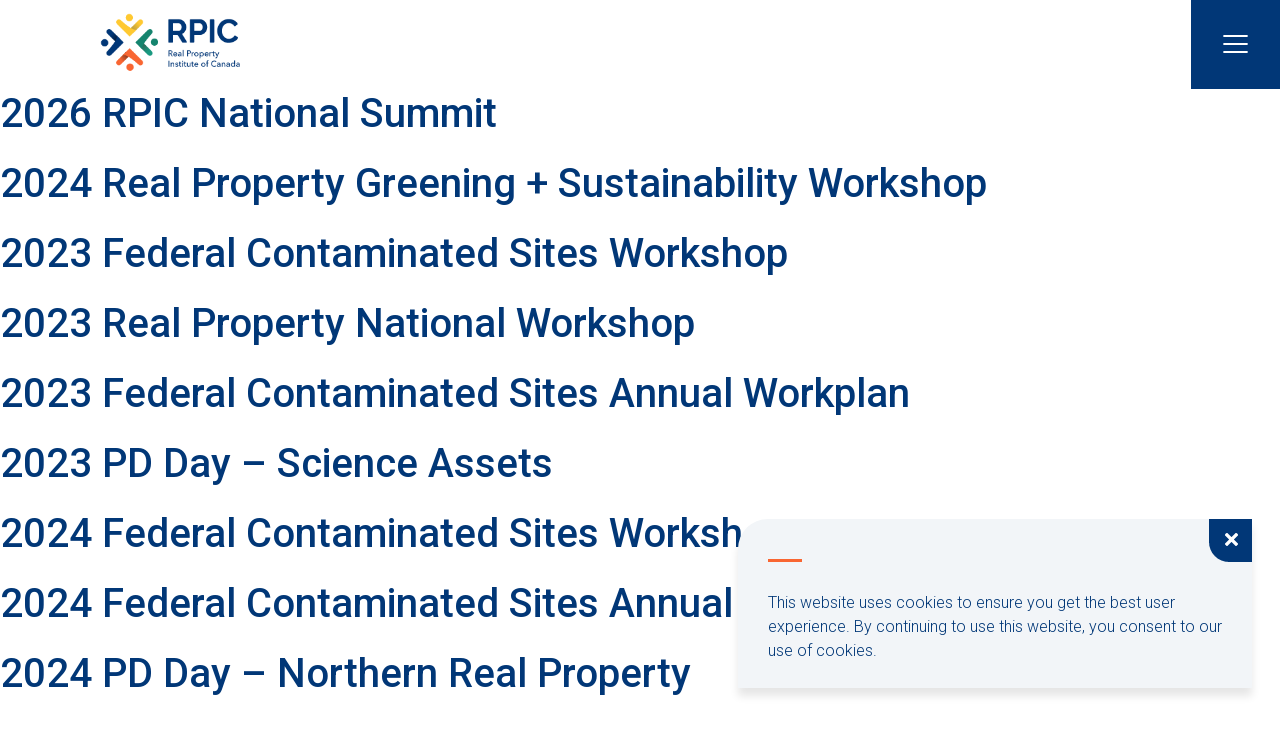

--- FILE ---
content_type: text/html; charset=UTF-8
request_url: https://rpic-ibic.ca/learning-themes-pd/contaminated-sites/
body_size: 9256
content:
<!DOCTYPE html>
<html lang="en-US" class="no-js">
	<head>
		<meta charset="UTF-8" />
		<meta name="viewport" content="width=device-width, initial-scale=1" />

		<link rel="preconnect" href="https://fonts.googleapis.com">
		<link rel="preconnect" href="https://fonts.gstatic.com" crossorigin>
		<link href="https://fonts.googleapis.com/css2?family=Roboto:ital,wght@0,100;0,300;0,400;0,500;0,700;0,900;1,100;1,300;1,400;1,500;1,700;1,900&display=swap" rel="stylesheet">

		<script src="//ajax.googleapis.com/ajax/libs/jquery/1.11.0/jquery.min.js"></script>
		<!-- // Fall back to a local copy of jQuery if the CDN fails -->
		<script>
			window.jQuery || document.write('<script src="http://mysite.com/jquery.min.js"><\/script>')
		</script>

		<link rel="apple-touch-icon" sizes="180x180" href="/apple-touch-icon.svg">	
		<link rel="icon" type="image/png" sizes="32x32" href="/wp-content/themes/rpic-theme/assets/images/favicon-32x32.svg">
		<link rel="icon" type="image/png" sizes="16x16" href="/wp-content/themes/rpic-theme/assets/images/favicon-16x16.svg">
		<!-- <link rel="manifest" href="/wp-content/themes/tiree-theme/assets/images/site.webmanifest"> -->
		<link rel="mask-icon" href="/wp-content/themes/rpic-theme/assets/images/safari-pinned-tab.svg" color="#5bbad5">
		<meta name="msapplication-TileColor" content="#2b5797">
		<meta name="theme-color" content="#ffffff">

		<!-- Global site tag (gtag.js) - Google Analytics -->
		<script async src="https://www.googletagmanager.com/gtag/js?id=UA-33252038-1"></script>
		<script>
			window.dataLayer = window.dataLayer || [];
			function gtag(){dataLayer.push(arguments);}
			gtag('js', new Date());

			gtag('config', 'UA-33252038-1');
		</script>

		<script>(function(html){html.className = html.className.replace(/\bno-js\b/,'js')})(document.documentElement);</script>
<meta name='robots' content='index, follow, max-image-preview:large, max-snippet:-1, max-video-preview:-1' />
	<style>img:is([sizes="auto" i], [sizes^="auto," i]) { contain-intrinsic-size: 3000px 1500px }</style>
	<link rel="alternate" hreflang="en" href="https://rpic-ibic.ca/learning-themes-pd/contaminated-sites/" />
<link rel="alternate" hreflang="fr" href="https://rpic-ibic.ca/fr/learning-themes-pd/sites-contamines/" />
<link rel="alternate" hreflang="x-default" href="https://rpic-ibic.ca/learning-themes-pd/contaminated-sites/" />

	<!-- This site is optimized with the Yoast SEO plugin v26.3 - https://yoast.com/wordpress/plugins/seo/ -->
	<title>Contaminated Sites Archives - RPIC-IBIC</title>
	<link rel="canonical" href="https://rpic-ibic.ca/learning-themes-pd/contaminated-sites/" />
	<link rel="next" href="https://rpic-ibic.ca/learning-themes-pd/contaminated-sites/page/2/" />
	<meta property="og:locale" content="en_US" />
	<meta property="og:type" content="article" />
	<meta property="og:title" content="Contaminated Sites Archives - RPIC-IBIC" />
	<meta property="og:url" content="https://rpic-ibic.ca/learning-themes-pd/contaminated-sites/" />
	<meta property="og:site_name" content="RPIC-IBIC" />
	<meta name="twitter:card" content="summary_large_image" />
	<meta name="twitter:site" content="@RPIC_IBIC" />
	<script type="application/ld+json" class="yoast-schema-graph">{"@context":"https://schema.org","@graph":[{"@type":"CollectionPage","@id":"https://rpic-ibic.ca/learning-themes-pd/contaminated-sites/","url":"https://rpic-ibic.ca/learning-themes-pd/contaminated-sites/","name":"Contaminated Sites Archives - RPIC-IBIC","isPartOf":{"@id":"https://rpic-ibic.ca/#website"},"breadcrumb":{"@id":"https://rpic-ibic.ca/learning-themes-pd/contaminated-sites/#breadcrumb"},"inLanguage":"en-US"},{"@type":"BreadcrumbList","@id":"https://rpic-ibic.ca/learning-themes-pd/contaminated-sites/#breadcrumb","itemListElement":[{"@type":"ListItem","position":1,"name":"Home","item":"https://rpic-ibic.ca/"},{"@type":"ListItem","position":2,"name":"Contaminated Sites"}]},{"@type":"WebSite","@id":"https://rpic-ibic.ca/#website","url":"https://rpic-ibic.ca/","name":"RPIC-IBIC","description":"Real Property Institute of Canada","publisher":{"@id":"https://rpic-ibic.ca/#organization"},"potentialAction":[{"@type":"SearchAction","target":{"@type":"EntryPoint","urlTemplate":"https://rpic-ibic.ca/?s={search_term_string}"},"query-input":{"@type":"PropertyValueSpecification","valueRequired":true,"valueName":"search_term_string"}}],"inLanguage":"en-US"},{"@type":"Organization","@id":"https://rpic-ibic.ca/#organization","name":"RPIC-IBIC","url":"https://rpic-ibic.ca/","logo":{"@type":"ImageObject","inLanguage":"en-US","@id":"https://rpic-ibic.ca/#/schema/logo/image/","url":"https://rpic-ibic.ca/wp-content/uploads/2022/05/logo-1.png","contentUrl":"https://rpic-ibic.ca/wp-content/uploads/2022/05/logo-1.png","width":217,"height":92,"caption":"RPIC-IBIC"},"image":{"@id":"https://rpic-ibic.ca/#/schema/logo/image/"},"sameAs":["https://www.facebook.com/RPICIBIC","https://x.com/RPIC_IBIC","https://www.linkedin.com/company/8937549/"]}]}</script>
	<!-- / Yoast SEO plugin. -->


<link rel='dns-prefetch' href='//unpkg.com' />
<link rel="alternate" type="application/rss+xml" title="RPIC-IBIC &raquo; Feed" href="https://rpic-ibic.ca/feed/" />
<link rel="alternate" type="application/rss+xml" title="RPIC-IBIC &raquo; Comments Feed" href="https://rpic-ibic.ca/comments/feed/" />
<link rel="alternate" type="application/rss+xml" title="RPIC-IBIC &raquo; Contaminated Sites Learning Themes Feed" href="https://rpic-ibic.ca/learning-themes-pd/contaminated-sites/feed/" />
<script type="text/javascript">
/* <![CDATA[ */
window._wpemojiSettings = {"baseUrl":"https:\/\/s.w.org\/images\/core\/emoji\/16.0.1\/72x72\/","ext":".png","svgUrl":"https:\/\/s.w.org\/images\/core\/emoji\/16.0.1\/svg\/","svgExt":".svg","source":{"concatemoji":"https:\/\/rpic-ibic.ca\/wp-includes\/js\/wp-emoji-release.min.js?ver=6.8.3"}};
/*! This file is auto-generated */
!function(s,n){var o,i,e;function c(e){try{var t={supportTests:e,timestamp:(new Date).valueOf()};sessionStorage.setItem(o,JSON.stringify(t))}catch(e){}}function p(e,t,n){e.clearRect(0,0,e.canvas.width,e.canvas.height),e.fillText(t,0,0);var t=new Uint32Array(e.getImageData(0,0,e.canvas.width,e.canvas.height).data),a=(e.clearRect(0,0,e.canvas.width,e.canvas.height),e.fillText(n,0,0),new Uint32Array(e.getImageData(0,0,e.canvas.width,e.canvas.height).data));return t.every(function(e,t){return e===a[t]})}function u(e,t){e.clearRect(0,0,e.canvas.width,e.canvas.height),e.fillText(t,0,0);for(var n=e.getImageData(16,16,1,1),a=0;a<n.data.length;a++)if(0!==n.data[a])return!1;return!0}function f(e,t,n,a){switch(t){case"flag":return n(e,"\ud83c\udff3\ufe0f\u200d\u26a7\ufe0f","\ud83c\udff3\ufe0f\u200b\u26a7\ufe0f")?!1:!n(e,"\ud83c\udde8\ud83c\uddf6","\ud83c\udde8\u200b\ud83c\uddf6")&&!n(e,"\ud83c\udff4\udb40\udc67\udb40\udc62\udb40\udc65\udb40\udc6e\udb40\udc67\udb40\udc7f","\ud83c\udff4\u200b\udb40\udc67\u200b\udb40\udc62\u200b\udb40\udc65\u200b\udb40\udc6e\u200b\udb40\udc67\u200b\udb40\udc7f");case"emoji":return!a(e,"\ud83e\udedf")}return!1}function g(e,t,n,a){var r="undefined"!=typeof WorkerGlobalScope&&self instanceof WorkerGlobalScope?new OffscreenCanvas(300,150):s.createElement("canvas"),o=r.getContext("2d",{willReadFrequently:!0}),i=(o.textBaseline="top",o.font="600 32px Arial",{});return e.forEach(function(e){i[e]=t(o,e,n,a)}),i}function t(e){var t=s.createElement("script");t.src=e,t.defer=!0,s.head.appendChild(t)}"undefined"!=typeof Promise&&(o="wpEmojiSettingsSupports",i=["flag","emoji"],n.supports={everything:!0,everythingExceptFlag:!0},e=new Promise(function(e){s.addEventListener("DOMContentLoaded",e,{once:!0})}),new Promise(function(t){var n=function(){try{var e=JSON.parse(sessionStorage.getItem(o));if("object"==typeof e&&"number"==typeof e.timestamp&&(new Date).valueOf()<e.timestamp+604800&&"object"==typeof e.supportTests)return e.supportTests}catch(e){}return null}();if(!n){if("undefined"!=typeof Worker&&"undefined"!=typeof OffscreenCanvas&&"undefined"!=typeof URL&&URL.createObjectURL&&"undefined"!=typeof Blob)try{var e="postMessage("+g.toString()+"("+[JSON.stringify(i),f.toString(),p.toString(),u.toString()].join(",")+"));",a=new Blob([e],{type:"text/javascript"}),r=new Worker(URL.createObjectURL(a),{name:"wpTestEmojiSupports"});return void(r.onmessage=function(e){c(n=e.data),r.terminate(),t(n)})}catch(e){}c(n=g(i,f,p,u))}t(n)}).then(function(e){for(var t in e)n.supports[t]=e[t],n.supports.everything=n.supports.everything&&n.supports[t],"flag"!==t&&(n.supports.everythingExceptFlag=n.supports.everythingExceptFlag&&n.supports[t]);n.supports.everythingExceptFlag=n.supports.everythingExceptFlag&&!n.supports.flag,n.DOMReady=!1,n.readyCallback=function(){n.DOMReady=!0}}).then(function(){return e}).then(function(){var e;n.supports.everything||(n.readyCallback(),(e=n.source||{}).concatemoji?t(e.concatemoji):e.wpemoji&&e.twemoji&&(t(e.twemoji),t(e.wpemoji)))}))}((window,document),window._wpemojiSettings);
/* ]]> */
</script>
<style id='wp-emoji-styles-inline-css' type='text/css'>

	img.wp-smiley, img.emoji {
		display: inline !important;
		border: none !important;
		box-shadow: none !important;
		height: 1em !important;
		width: 1em !important;
		margin: 0 0.07em !important;
		vertical-align: -0.1em !important;
		background: none !important;
		padding: 0 !important;
	}
</style>
<link rel='stylesheet' id='wpml-legacy-horizontal-list-0-css' href='https://rpic-ibic.ca/wp-content/plugins/sitepress-multilingual-cms/templates/language-switchers/legacy-list-horizontal/style.min.css?ver=1' type='text/css' media='all' />
<style id='wpml-legacy-horizontal-list-0-inline-css' type='text/css'>
.wpml-ls-statics-footer a, .wpml-ls-statics-footer .wpml-ls-sub-menu a, .wpml-ls-statics-footer .wpml-ls-sub-menu a:link, .wpml-ls-statics-footer li:not(.wpml-ls-current-language) .wpml-ls-link, .wpml-ls-statics-footer li:not(.wpml-ls-current-language) .wpml-ls-link:link {color:#444444;background-color:#ffffff;}.wpml-ls-statics-footer .wpml-ls-sub-menu a:hover,.wpml-ls-statics-footer .wpml-ls-sub-menu a:focus, .wpml-ls-statics-footer .wpml-ls-sub-menu a:link:hover, .wpml-ls-statics-footer .wpml-ls-sub-menu a:link:focus {color:#000000;background-color:#eeeeee;}.wpml-ls-statics-footer .wpml-ls-current-language > a {color:#444444;background-color:#ffffff;}.wpml-ls-statics-footer .wpml-ls-current-language:hover>a, .wpml-ls-statics-footer .wpml-ls-current-language>a:focus {color:#000000;background-color:#eeeeee;}
</style>
<link rel='stylesheet' id='search-filter-plugin-styles-css' href='https://rpic-ibic.ca/wp-content/plugins/search-filter-pro/public/assets/css/search-filter.min.css?ver=2.5.21' type='text/css' media='all' />
<link rel='stylesheet' id='styles-css' href='https://rpic-ibic.ca/wp-content/themes/rpic-theme/dist/css/style.css?ver=0.1.0' type='text/css' media='all' />
<link rel='stylesheet' id='wp-pagenavi-css' href='https://rpic-ibic.ca/wp-content/plugins/wp-pagenavi/pagenavi-css.css?ver=2.70' type='text/css' media='all' />
<script type="text/javascript" id="wpml-cookie-js-extra">
/* <![CDATA[ */
var wpml_cookies = {"wp-wpml_current_language":{"value":"en","expires":1,"path":"\/"}};
var wpml_cookies = {"wp-wpml_current_language":{"value":"en","expires":1,"path":"\/"}};
/* ]]> */
</script>
<script type="text/javascript" src="https://rpic-ibic.ca/wp-content/plugins/sitepress-multilingual-cms/res/js/cookies/language-cookie.js?ver=485900" id="wpml-cookie-js" defer="defer" data-wp-strategy="defer"></script>
<script type="text/javascript" src="https://rpic-ibic.ca/wp-includes/js/jquery/jquery.min.js?ver=3.7.1" id="jquery-core-js"></script>
<script type="text/javascript" src="https://rpic-ibic.ca/wp-includes/js/jquery/jquery-migrate.min.js?ver=3.4.1" id="jquery-migrate-js"></script>
<script type="text/javascript" id="search-filter-plugin-build-js-extra">
/* <![CDATA[ */
var SF_LDATA = {"ajax_url":"https:\/\/rpic-ibic.ca\/wp-admin\/admin-ajax.php","home_url":"https:\/\/rpic-ibic.ca\/","extensions":[]};
/* ]]> */
</script>
<script type="text/javascript" src="https://rpic-ibic.ca/wp-content/plugins/search-filter-pro/public/assets/js/search-filter-build.min.js?ver=2.5.21" id="search-filter-plugin-build-js"></script>
<script type="text/javascript" src="https://rpic-ibic.ca/wp-content/plugins/search-filter-pro/public/assets/js/chosen.jquery.min.js?ver=2.5.21" id="search-filter-plugin-chosen-js"></script>
<link rel="https://api.w.org/" href="https://rpic-ibic.ca/wp-json/" /><link rel="EditURI" type="application/rsd+xml" title="RSD" href="https://rpic-ibic.ca/xmlrpc.php?rsd" />
<meta name="generator" content="WPML ver:4.8.5 stt:1,4;" />
<link rel='manifest' href='https://rpic-ibic.ca/wp-content/themes/rpic-theme/manifest.json' /><link rel="icon" href="https://rpic-ibic.ca/wp-content/uploads/2024/02/cropped-RPIC_Logo_Icon_Colour-32x32.png" sizes="32x32" />
<link rel="icon" href="https://rpic-ibic.ca/wp-content/uploads/2024/02/cropped-RPIC_Logo_Icon_Colour-192x192.png" sizes="192x192" />
<link rel="apple-touch-icon" href="https://rpic-ibic.ca/wp-content/uploads/2024/02/cropped-RPIC_Logo_Icon_Colour-180x180.png" />
<meta name="msapplication-TileImage" content="https://rpic-ibic.ca/wp-content/uploads/2024/02/cropped-RPIC_Logo_Icon_Colour-270x270.png" />
	</head>
	<body class="archive tax-learning-themes-pd term-contaminated-sites term-90 wp-theme-rpic-theme">
		
<header class="header header--main desktop" role="banner">

	<div class="body__overlay">
		<!-- Primary Menu - Mobile -->
		<nav class="mobile__menu scrolling" aria-label="Primary Navigation"><ul id="menu-main-menu" class="mobile__menu"><li id="menu-item-3461" class="menu-item menu-item-type-custom menu-item-object-custom menu-item-has-children menu-item-3461"><a href="#">Professional Development</a>
<ul class="sub-menu">
	<li id="menu-item-2888" class="menu-item menu-item-type-post_type menu-item-object-page menu-item-2888"><a href="https://rpic-ibic.ca/professional-development/">Upcoming Events</a></li>
	<li id="menu-item-4110" class="menu-item menu-item-type-post_type menu-item-object-page menu-item-4110"><a href="https://rpic-ibic.ca/past-learning-events/">Past Events</a></li>
	<li id="menu-item-2887" class="menu-item menu-item-type-post_type menu-item-object-page menu-item-2887"><a href="https://rpic-ibic.ca/mentorship-program/">Mentorship Program</a></li>
</ul>
</li>
<li id="menu-item-2106" class="menu-item menu-item-type-post_type menu-item-object-page menu-item-2106"><a href="https://rpic-ibic.ca/partnerships/">Partnerships</a></li>
<li id="menu-item-139" class="menu-item menu-item-type-post_type menu-item-object-page menu-item-139"><a href="https://rpic-ibic.ca/resource-hub/">Resource Hub</a></li>
<li id="menu-item-3596" class="menu-item menu-item-type-custom menu-item-object-custom menu-item-has-children menu-item-3596"><a href="#">Get Involved</a>
<ul class="sub-menu">
	<li id="menu-item-138" class="menu-item menu-item-type-post_type menu-item-object-page menu-item-138"><a href="https://rpic-ibic.ca/volunteer-with-rpic/">Volunteer with RPIC</a></li>
	<li id="menu-item-3594" class="menu-item menu-item-type-post_type menu-item-object-page menu-item-3594"><a href="https://rpic-ibic.ca/rpic-interchange-opportunities/">Interchange Opportunities</a></li>
	<li id="menu-item-3872" class="menu-item menu-item-type-post_type menu-item-object-page menu-item-3872"><a href="https://rpic-ibic.ca/training-needs-survey/">Training Needs Survey</a></li>
</ul>
</li>
<li id="menu-item-3410" class="menu-item menu-item-type-custom menu-item-object-custom menu-item-has-children menu-item-3410"><a href="#">Awards</a>
<ul class="sub-menu">
	<li id="menu-item-3215" class="menu-item menu-item-type-post_type menu-item-object-page menu-item-3215"><a href="https://rpic-ibic.ca/rpic-awards/">RPIC Awards</a></li>
</ul>
</li>
<li id="menu-item-844" class="menu-item menu-item-type-custom menu-item-object-custom menu-item-has-children menu-item-844"><a href="#">Who We Are</a>
<ul class="sub-menu">
	<li id="menu-item-2877" class="menu-item menu-item-type-post_type menu-item-object-page menu-item-2877"><a href="https://rpic-ibic.ca/about-rpic/">About RPIC</a></li>
	<li id="menu-item-1332" class="menu-item menu-item-type-post_type menu-item-object-page menu-item-1332"><a href="https://rpic-ibic.ca/brand-story/">Brand Story</a></li>
	<li id="menu-item-146" class="menu-item menu-item-type-post_type menu-item-object-page menu-item-146"><a href="https://rpic-ibic.ca/board-of-directors/">Board of Directors</a></li>
	<li id="menu-item-145" class="menu-item menu-item-type-post_type menu-item-object-page menu-item-145"><a href="https://rpic-ibic.ca/leadership-team/">Leadership Team</a></li>
	<li id="menu-item-3787" class="menu-item menu-item-type-post_type menu-item-object-page menu-item-3787"><a href="https://rpic-ibic.ca/adm-champions/">ADM Champions</a></li>
	<li id="menu-item-2717" class="menu-item menu-item-type-post_type menu-item-object-page menu-item-2717"><a href="https://rpic-ibic.ca/presidents-message/">President’s Message</a></li>
	<li id="menu-item-3644" class="menu-item menu-item-type-post_type menu-item-object-page menu-item-3644"><a href="https://rpic-ibic.ca/communications/">Communications</a></li>
	<li id="menu-item-144" class="menu-item menu-item-type-post_type menu-item-object-page menu-item-144"><a href="https://rpic-ibic.ca/strategic-plan/">Strategic Plan</a></li>
	<li id="menu-item-143" class="menu-item menu-item-type-post_type menu-item-object-page menu-item-143"><a href="https://rpic-ibic.ca/reports/">Reports</a></li>
	<li id="menu-item-142" class="menu-item menu-item-type-post_type menu-item-object-page menu-item-142"><a href="https://rpic-ibic.ca/bylaws/">Bylaws</a></li>
</ul>
</li>
</ul></nav>
				<div class="mobile__menu--bottom mobile__menu--bottom--en">

			<div class="mobile__social-links">
				
<div class="social-container mobile_menu">
	<div class="social facebook">
		<a href="https://www.facebook.com/RPICIBIC" target="_blank" aria-label="Facebook Link">
			<svg xmlns="http://www.w3.org/2000/svg" width="11.903" height="22.225" viewBox="0 0 11.903 22.225">
				<path data-name="Icon awesome-facebook-f" d="M12.733,12.5l.617-4.022H9.49V5.869A2.011,2.011,0,0,1,11.758,3.7h1.755V.272A21.4,21.4,0,0,0,10.4,0C7.22,0,5.142,1.926,5.142,5.414V8.479H1.609V12.5H5.142v9.723H9.49V12.5Z" transform="translate(-1.609)" fill="#013777"/>
			</svg>
		</a>
	</div>

	<div class="social twitter">
		<a href="https://x.com/RPIC_IBIC" target="_blank" aria-label="Twitter Link">
			<svg xmlns="http://www.w3.org/2000/svg" width="19.605" height="15.923" viewBox="0 0 19.605 15.923">
				<path data-name="Icon awesome-twitter" d="M17.59,7.349c.012.174.012.348.012.522A11.354,11.354,0,0,1,6.17,19.3,11.355,11.355,0,0,1,0,17.5a8.312,8.312,0,0,0,.97.05,8.047,8.047,0,0,0,4.988-1.717A4.025,4.025,0,0,1,2.2,13.047a5.067,5.067,0,0,0,.759.062,4.25,4.25,0,0,0,1.057-.137A4.019,4.019,0,0,1,.8,9.028v-.05a4.047,4.047,0,0,0,1.816.51A4.024,4.024,0,0,1,1.368,4.115a11.421,11.421,0,0,0,8.285,4.2,4.536,4.536,0,0,1-.1-.921A4.022,4.022,0,0,1,16.508,4.65a7.911,7.911,0,0,0,2.55-.97,4.007,4.007,0,0,1-1.766,2.214,8.055,8.055,0,0,0,2.314-.622A8.637,8.637,0,0,1,17.59,7.349Z" transform="translate(0 -3.381)" fill="#013777"/>
			</svg>
		</a>
	</div>

	<div class="social linkedin">
		<a href="https://www.linkedin.com/company/8937549/" target="_blank" aria-label="LinkedIn Link">
			<svg xmlns="http://www.w3.org/2000/svg" width="17.505" height="17.504" viewBox="0 0 17.505 17.504">
				<path data-name="Icon awesome-linkedin-in" d="M3.918,17.5H.289V5.818H3.918ZM2.1,4.224A2.112,2.112,0,1,1,4.2,2.1,2.119,2.119,0,0,1,2.1,4.224ZM17.5,17.5H13.879V11.816c0-1.356-.027-3.095-1.887-3.095-1.887,0-2.176,1.473-2.176,3V17.5H6.191V5.818H9.672V7.412h.051a3.813,3.813,0,0,1,3.434-1.887c3.673,0,4.348,2.419,4.348,5.56V17.5Z" transform="translate(0 -0.001)" fill="#013777"/>
			</svg>
		</a>
	</div>
</div>			</div>

			<div class="mobile__lang-fonts">
				
				<div class="language--toggle-wrapper scrolling fadeIn">
					
<div class="wpml-ls-statics-shortcode_actions wpml-ls wpml-ls-legacy-list-horizontal">
	<ul role="menu"><li class="wpml-ls-slot-shortcode_actions wpml-ls-item wpml-ls-item-en wpml-ls-current-language wpml-ls-first-item wpml-ls-item-legacy-list-horizontal" role="none">
				<a href="https://rpic-ibic.ca/learning-themes-pd/contaminated-sites/" class="wpml-ls-link" role="menuitem" >
                    <span class="wpml-ls-native" role="menuitem">EN</span></a>
			</li><li class="wpml-ls-slot-shortcode_actions wpml-ls-item wpml-ls-item-fr wpml-ls-last-item wpml-ls-item-legacy-list-horizontal" role="none">
				<a href="https://rpic-ibic.ca/fr/learning-themes-pd/sites-contamines/" class="wpml-ls-link" role="menuitem"  aria-label="Switch to FR(FR)" title="Switch to FR(FR)" >
                    <span class="wpml-ls-native" lang="fr">FR</span></a>
			</li></ul>
</div>
				</div>
					
				<div class="text--size-wrapper">
					<p>Text Size:</p>

					<button class="text--size-btn small" aria-label="insert aria label here">
						<svg xmlns="http://www.w3.org/2000/svg" width="25" height="24" viewBox="0 0 25 24">
							<g data-name="Group 28" transform="translate(-1042 -13)">
								<text transform="translate(1051 28)" fill="#013777" font-size="10" font-family="AvenirNext-Medium, Avenir Next" font-weight="500"><tspan x="0" y="0">A</tspan></text>
								<g data-name="Rectangle 284" transform="translate(1042 13)" fill="none" stroke="#f96632" stroke-width="1">
								<rect width="25" height="24" rx="12" stroke="none" fill="none"/>
								<rect x="0.5" y="0.5" width="24" height="23" rx="11.5" fill="none"/>
								</g>
							</g>
						</svg>
					</button>

					<button class="text--size-btn regular active" aria-label="insert aria label here">
						<svg xmlns="http://www.w3.org/2000/svg" width="25" height="24" viewBox="0 0 25 24">
							<g data-name="Group 29" transform="translate(-1072 -13)">
								<g data-name="Rectangle 282" transform="translate(1072 13)" fill="none" stroke="#f96632" stroke-width="1">
								<rect width="25" height="24" rx="12" stroke="none"/>
								<rect x="0.5" y="0.5" width="24" height="23" rx="11.5" fill="none"/>
								</g>
								<text transform="translate(1079 30)" fill="#013777" font-size="15" font-family="AvenirNext-Medium, Avenir Next" font-weight="500" text-decoration="underline"><tspan x="0" y="0">A</tspan></text>
							</g>
						</svg>
					</button>

					<button class="text--size-btn large" aria-label="insert aria label here">
						<svg xmlns="http://www.w3.org/2000/svg" width="25" height="24" viewBox="0 0 25 24">
						<g data-name="Group 30" transform="translate(-1100 -13)">
							<text transform="translate(1107 31)" fill="#013777" font-size="17" font-family="AvenirNext-Medium, Avenir Next" font-weight="500"><tspan x="0" y="0">A</tspan></text>
							<g data-name="Rectangle 283" transform="translate(1100 13)" fill="none" stroke="#f96632" stroke-width="1">
							<rect width="25" height="24" rx="12" stroke="none"/>
							<rect x="0.5" y="0.5" width="24" height="23" rx="11.5" fill="none"/>
							</g>
						</g>
						</svg>
					</button>

				</div>

			</div>

		</div>
	</div>

	<div class="header__inner">

		<!-- Logo -->
		<div class="header__images scrolling fadeInUp">
			<a href="https://rpic-ibic.ca" aria-label="return to homepage">
				<img src="https://rpic-ibic.ca/wp-content/uploads/2022/05/logo-1.png" alt="English RPIC Logo in color"/>
			</a>
			<h1 hidden>RPIC</h1>
		</div>

		<!-- TODO: Mobile Search -->
		<div class="search-container_mobile">
			<svg xmlns="http://www.w3.org/2000/svg" width="22.097" height="22.097" viewBox="0 0 22.097 22.097">
				<g data-name="Icon feather-search" transform="translate(1.5 1.5)">
					<path data-name="Path 66" d="M20.923,12.712A8.212,8.212,0,1,1,12.712,4.5a8.212,8.212,0,0,1,8.212,8.212Z" transform="translate(-4.5 -4.5)" fill="none" stroke="#fff" stroke-linecap="round" stroke-linejoin="round" stroke-width="3"/>
					<path data-name="Path 67" d="M29.44,29.44l-4.465-4.465" transform="translate(-10.964 -10.964)" fill="none" stroke="#fff" stroke-linecap="round" stroke-linejoin="round" stroke-width="3"/>
				</g>
			</svg>
			
			<form action="https://rpic-ibic.ca" role="search">
				<label for="search" hidden>How can we help?</label>
				<input type="text" id="search" name="s" placeholder=""><br><br>
				<input type="submit" value="submit" hidden>
			</form>
		</div>

		<!-- Mobile Menu -->
		<div class="mobile-menu">
			<span class="bar one"></span>
			<span class="bar two"></span>
			<span class="bar three"></span>
		</div>

		<!-- Primary Menu -->
		<nav class="main__menu scrolling fadeInUp" aria-label="Primary Navigation"><ul id="menu-main-menu-1" class="main__menu en"><li class="menu-item menu-item-type-custom menu-item-object-custom menu-item-has-children menu-item-3461"><a href="#">Professional Development</a>
<ul class="sub-menu">
	<li class="menu-item menu-item-type-post_type menu-item-object-page menu-item-2888"><a href="https://rpic-ibic.ca/professional-development/">Upcoming Events</a></li>
	<li class="menu-item menu-item-type-post_type menu-item-object-page menu-item-4110"><a href="https://rpic-ibic.ca/past-learning-events/">Past Events</a></li>
	<li class="menu-item menu-item-type-post_type menu-item-object-page menu-item-2887"><a href="https://rpic-ibic.ca/mentorship-program/">Mentorship Program</a></li>
</ul>
</li>
<li class="menu-item menu-item-type-post_type menu-item-object-page menu-item-2106"><a href="https://rpic-ibic.ca/partnerships/">Partnerships</a></li>
<li class="menu-item menu-item-type-post_type menu-item-object-page menu-item-139"><a href="https://rpic-ibic.ca/resource-hub/">Resource Hub</a></li>
<li class="menu-item menu-item-type-custom menu-item-object-custom menu-item-has-children menu-item-3596"><a href="#">Get Involved</a>
<ul class="sub-menu">
	<li class="menu-item menu-item-type-post_type menu-item-object-page menu-item-138"><a href="https://rpic-ibic.ca/volunteer-with-rpic/">Volunteer with RPIC</a></li>
	<li class="menu-item menu-item-type-post_type menu-item-object-page menu-item-3594"><a href="https://rpic-ibic.ca/rpic-interchange-opportunities/">Interchange Opportunities</a></li>
	<li class="menu-item menu-item-type-post_type menu-item-object-page menu-item-3872"><a href="https://rpic-ibic.ca/training-needs-survey/">Training Needs Survey</a></li>
</ul>
</li>
<li class="menu-item menu-item-type-custom menu-item-object-custom menu-item-has-children menu-item-3410"><a href="#">Awards</a>
<ul class="sub-menu">
	<li class="menu-item menu-item-type-post_type menu-item-object-page menu-item-3215"><a href="https://rpic-ibic.ca/rpic-awards/">RPIC Awards</a></li>
</ul>
</li>
<li class="menu-item menu-item-type-custom menu-item-object-custom menu-item-has-children menu-item-844"><a href="#">Who We Are</a>
<ul class="sub-menu">
	<li class="menu-item menu-item-type-post_type menu-item-object-page menu-item-2877"><a href="https://rpic-ibic.ca/about-rpic/">About RPIC</a></li>
	<li class="menu-item menu-item-type-post_type menu-item-object-page menu-item-1332"><a href="https://rpic-ibic.ca/brand-story/">Brand Story</a></li>
	<li class="menu-item menu-item-type-post_type menu-item-object-page menu-item-146"><a href="https://rpic-ibic.ca/board-of-directors/">Board of Directors</a></li>
	<li class="menu-item menu-item-type-post_type menu-item-object-page menu-item-145"><a href="https://rpic-ibic.ca/leadership-team/">Leadership Team</a></li>
	<li class="menu-item menu-item-type-post_type menu-item-object-page menu-item-3787"><a href="https://rpic-ibic.ca/adm-champions/">ADM Champions</a></li>
	<li class="menu-item menu-item-type-post_type menu-item-object-page menu-item-2717"><a href="https://rpic-ibic.ca/presidents-message/">President’s Message</a></li>
	<li class="menu-item menu-item-type-post_type menu-item-object-page menu-item-3644"><a href="https://rpic-ibic.ca/communications/">Communications</a></li>
	<li class="menu-item menu-item-type-post_type menu-item-object-page menu-item-144"><a href="https://rpic-ibic.ca/strategic-plan/">Strategic Plan</a></li>
	<li class="menu-item menu-item-type-post_type menu-item-object-page menu-item-143"><a href="https://rpic-ibic.ca/reports/">Reports</a></li>
	<li class="menu-item menu-item-type-post_type menu-item-object-page menu-item-142"><a href="https://rpic-ibic.ca/bylaws/">Bylaws</a></li>
</ul>
</li>
</ul></nav>	</div>

	<!-- Search and Social Media -->
	<aside class="social-search-container desktop">
		<div class="search-container_mobile">
			<svg xmlns="http://www.w3.org/2000/svg" width="22.097" height="22.097" viewBox="0 0 22.097 22.097">
				<g data-name="Icon feather-search" transform="translate(1.5 1.5)">
					<path data-name="Path 66" d="M20.923,12.712A8.212,8.212,0,1,1,12.712,4.5a8.212,8.212,0,0,1,8.212,8.212Z" transform="translate(-4.5 -4.5)" fill="none" stroke="#fff" stroke-linecap="round" stroke-linejoin="round" stroke-width="3"/>
					<path data-name="Path 67" d="M29.44,29.44l-4.465-4.465" transform="translate(-10.964 -10.964)" fill="none" stroke="#fff" stroke-linecap="round" stroke-linejoin="round" stroke-width="3"/>
				</g>
			</svg>
			
			<form action="https://rpic-ibic.ca" role="search">
				<label for="search-desktop" hidden>How can we help?</label>
				<input type="text" id="search-desktop" name="s" placeholder=""><br><br>
				<input type="submit" value="submit" hidden>
			</form>
		</div>
		<div class="search-container">
			<svg class="search_svg closed" xmlns="http://www.w3.org/2000/svg" width="22.097" height="22.097" viewBox="0 0 22.097 22.097">
				<g data-name="Icon feather-search" transform="translate(1.5 1.5)">
					<path data-name="Path 66" d="M20.923,12.712A8.212,8.212,0,1,1,12.712,4.5a8.212,8.212,0,0,1,8.212,8.212Z" transform="translate(-4.5 -4.5)" fill="none" stroke="#fff" stroke-linecap="round" stroke-linejoin="round" stroke-width="3"/>
					<path data-name="Path 67" d="M29.44,29.44l-4.465-4.465" transform="translate(-10.964 -10.964)" fill="none" stroke="#fff" stroke-linecap="round" stroke-linejoin="round" stroke-width="3"/>
				</g>
			</svg>
			<svg class="search_svg open" xmlns="http://www.w3.org/2000/svg" width="26.87" height="26.87" viewBox="0 0 26.87 26.87">
				<g id="Group_2448" data-name="Group 2448" transform="translate(-304.565 -29.565)">
					<rect id="Rectangle_185" data-name="Rectangle 185" width="34" height="4" rx="2" transform="translate(307.393 29.565) rotate(45)" fill="#fff"/>
					<rect id="Rectangle_187" data-name="Rectangle 187" width="34" height="4" rx="2" transform="translate(331.435 32.393) rotate(135)" fill="#fff"/>
				</g>
			</svg>
		</div>

		<div class="social-container">
							<a class="social facebook" href="https://www.facebook.com/RPICIBIC" target="_blank" aria-label="Facebook Link">
					<svg xmlns="http://www.w3.org/2000/svg" width="11.903" height="22.225" viewBox="0 0 11.903 22.225">
						<path data-name="Icon awesome-facebook-f" d="M12.733,12.5l.617-4.022H9.49V5.869A2.011,2.011,0,0,1,11.758,3.7h1.755V.272A21.4,21.4,0,0,0,10.4,0C7.22,0,5.142,1.926,5.142,5.414V8.479H1.609V12.5H5.142v9.723H9.49V12.5Z" transform="translate(-1.609)" fill="#013777"/>
					</svg>
				</a>
			
							<a class="social twitter" href="https://x.com/RPIC_IBIC" target="_blank" aria-label="Twitter Link">
					<svg xmlns="http://www.w3.org/2000/svg" width="19.605" height="15.923" viewBox="0 0 19.605 15.923">
						<path data-name="Icon awesome-twitter" d="M17.59,7.349c.012.174.012.348.012.522A11.354,11.354,0,0,1,6.17,19.3,11.355,11.355,0,0,1,0,17.5a8.312,8.312,0,0,0,.97.05,8.047,8.047,0,0,0,4.988-1.717A4.025,4.025,0,0,1,2.2,13.047a5.067,5.067,0,0,0,.759.062,4.25,4.25,0,0,0,1.057-.137A4.019,4.019,0,0,1,.8,9.028v-.05a4.047,4.047,0,0,0,1.816.51A4.024,4.024,0,0,1,1.368,4.115a11.421,11.421,0,0,0,8.285,4.2,4.536,4.536,0,0,1-.1-.921A4.022,4.022,0,0,1,16.508,4.65a7.911,7.911,0,0,0,2.55-.97,4.007,4.007,0,0,1-1.766,2.214,8.055,8.055,0,0,0,2.314-.622A8.637,8.637,0,0,1,17.59,7.349Z" transform="translate(0 -3.381)" fill="#013777"/>
					</svg>
				</a>
			
							<a class="social linkedin" href="https://www.linkedin.com/company/8937549/" target="_blank" aria-label="LinkedIn Link">
					<svg xmlns="http://www.w3.org/2000/svg" width="17.505" height="17.504" viewBox="0 0 17.505 17.504">
						<path data-name="Icon awesome-linkedin-in" d="M3.918,17.5H.289V5.818H3.918ZM2.1,4.224A2.112,2.112,0,1,1,4.2,2.1,2.119,2.119,0,0,1,2.1,4.224ZM17.5,17.5H13.879V11.816c0-1.356-.027-3.095-1.887-3.095-1.887,0-2.176,1.473-2.176,3V17.5H6.191V5.818H9.672V7.412h.051a3.813,3.813,0,0,1,3.434-1.887c3.673,0,4.348,2.419,4.348,5.56V17.5Z" transform="translate(0 -0.001)" fill="#013777"/>
					</svg>
				</a>
					</div>

	</aside>

	<div class="desktop__search">
		<form class="desktop__search-form" action="https://rpic-ibic.ca" role="search">
			<label for="search_desktop" hidden>How can we help?</label>
			<input type="text" id="search_desktop" name="s" placeholder=""><br><br>
			<button type="submit" value="submit" id="search_submit_desktop">
				<svg xmlns="http://www.w3.org/2000/svg" width="26.174" height="26.174" viewBox="0 0 26.174 26.174">
					<g data-name="Icon feather-search" transform="translate(1.5 1.5)">
						<path data-name="Path 66" d="M24.547,14.523A10.023,10.023,0,1,1,14.523,4.5,10.023,10.023,0,0,1,24.547,14.523Z" transform="translate(-4.5 -4.5)" fill="none" stroke="#fff" stroke-linecap="round" stroke-linejoin="round" stroke-width="3"/>
						<path data-name="Path 67" d="M30.425,30.425l-5.45-5.45" transform="translate(-7.872 -7.873)" fill="none" stroke="#fff" stroke-linecap="round" stroke-linejoin="round" stroke-width="3"/>
					</g>
				</svg>
			</button>
		</form>
	</div>

	<!-- Text Size, Language Toggle -->
	<div class="nav--top-bar">

		<div class="text--size-wrapper">
			<p>Text Size:</p>

			<button class="text--size-btn-desktop small" aria-label="Small Font Size" tabindex="0">
				<svg xmlns="http://www.w3.org/2000/svg" width="25" height="24" viewBox="0 0 25 24">
					<g data-name="Group 28" transform="translate(-1042 -13)">
						<text transform="translate(1051 28)" fill="#013777" font-size="10" font-family="AvenirNext-Medium, Avenir Next" font-weight="500"><tspan x="0" y="0">A</tspan></text>
						<g data-name="Rectangle 284" transform="translate(1042 13)" fill="none" stroke="#f96632" stroke-width="1">
						<rect width="25" height="24" rx="12" stroke="none"/>
						<rect x="0.5" y="0.5" width="24" height="23" rx="11.5" fill="none"/>
						</g>
					</g>
				</svg>
			</button>
			<button class="text--size-btn-desktop regular active" aria-label="Regular Font Size" tabindex="0">
				<svg xmlns="http://www.w3.org/2000/svg" width="25" height="24" viewBox="0 0 25 24">
					<g data-name="Group 29" transform="translate(-1072 -13)">
						<g data-name="Rectangle 282" transform="translate(1072 13)" fill="none" stroke="#f96632" stroke-width="1">
						<rect width="25" height="24" rx="12" stroke="none"/>
						<rect x="0.5" y="0.5" width="24" height="23" rx="11.5" fill="none"/>
						</g>
						<text transform="translate(1079 30)" fill="#013777" font-size="15" font-family="AvenirNext-Medium, Avenir Next" font-weight="500" text-decoration="underline"><tspan x="0" y="0">A</tspan></text>
					</g>
				</svg>
			</button>
			<button class="text--size-btn-desktop large" aria-label="Large Font Size" tabindex="0">
				<svg xmlns="http://www.w3.org/2000/svg" width="25" height="24" viewBox="0 0 25 24">
					<g data-name="Group 30" transform="translate(-1100 -13)">
						<text transform="translate(1107 31)" fill="#013777" font-size="17" font-family="AvenirNext-Medium, Avenir Next" font-weight="500"><tspan x="0" y="0">A</tspan></text>
						<g data-name="Rectangle 283" transform="translate(1100 13)" fill="none" stroke="#f96632" stroke-width="1">
						<rect width="25" height="24" rx="12" stroke="none"/>
						<rect x="0.5" y="0.5" width="24" height="23" rx="11.5" fill="none"/>
						</g>
					</g>
				</svg>
			</button>
		</div>

		<div class="language--toggle-wrapper scrolling fadeIn">
			
<div class="wpml-ls-statics-shortcode_actions wpml-ls wpml-ls-legacy-list-horizontal">
	<ul role="menu"><li class="wpml-ls-slot-shortcode_actions wpml-ls-item wpml-ls-item-en wpml-ls-current-language wpml-ls-first-item wpml-ls-item-legacy-list-horizontal" role="none">
				<a href="https://rpic-ibic.ca/learning-themes-pd/contaminated-sites/" class="wpml-ls-link" role="menuitem" >
                    <span class="wpml-ls-native" role="menuitem">EN</span></a>
			</li><li class="wpml-ls-slot-shortcode_actions wpml-ls-item wpml-ls-item-fr wpml-ls-last-item wpml-ls-item-legacy-list-horizontal" role="none">
				<a href="https://rpic-ibic.ca/fr/learning-themes-pd/sites-contamines/" class="wpml-ls-link" role="menuitem"  aria-label="Switch to FR(FR)" title="Switch to FR(FR)" >
                    <span class="wpml-ls-native" lang="fr">FR</span></a>
			</li></ul>
</div>
		</div>
	</div>

</header>

						<h2>2026 RPIC National Summit</h2>
								<h2>2024 Real Property Greening + Sustainability Workshop</h2>
								<h2>2023 Federal Contaminated Sites Workshop</h2>
								<h2>2023 Real Property National Workshop</h2>
								<h2>2023 Federal Contaminated Sites Annual Workplan</h2>
								<h2>2023 PD Day &#8211; Science Assets</h2>
								<h2>2024 Federal Contaminated Sites Workshop</h2>
								<h2>2024 Federal Contaminated Sites Annual Workplan</h2>
								<h2>2024 PD Day &#8211; Northern Real Property</h2>
								<h2>2025 RPIC National Summit</h2>
						

<section class="cookie_popup">
	<div class="wrapper__outer">

		<div class="close_cookies">
			<svg xmlns="http://www.w3.org/2000/svg" width="23.385" height="23.385" viewBox="0 0 23.385 23.385">
				<path id="Icon_awesome-plus" data-name="Icon awesome-plus" d="M15.355,6.5H10.04V1.181A1.181,1.181,0,0,0,8.859,0H7.677A1.181,1.181,0,0,0,6.5,1.181V6.5H1.181A1.181,1.181,0,0,0,0,7.677V8.858A1.181,1.181,0,0,0,1.181,10.04H6.5v5.315a1.181,1.181,0,0,0,1.181,1.181H8.859a1.181,1.181,0,0,0,1.181-1.181V10.04h5.315a1.181,1.181,0,0,0,1.181-1.181V7.677A1.181,1.181,0,0,0,15.355,6.5Z" transform="translate(0 11.693) rotate(-45)" fill="#fff"/>
			</svg>
		</div>

		<div class="cookie_message"><p>This website uses cookies to ensure you get the best user experience. By continuing to use this website, you consent to our use of cookies.</p>
</div>

	</div>
</section>

	<footer class="footer" style="background-image: url('https://rpic-ibic.ca/wp-content/themes/rpic-theme/assets/images/footer-bg.png');">

		<div class="footer--mobile">

			<!-- Logo -->
			
			<div class=" scrolling fadeInUp">
				<a href="https://rpic-ibic.ca" aria-label="return to homepage">
					<img src="https://rpic-ibic.ca/wp-content/uploads/2022/05/logo-footer.png" alt="English RPIC Logo in all white" class="footer_logo" />
				</a>
				<h1 hidden>RPIC</h1>
			</div>
			
			<!-- Social Media Icons -->
			<div class="social-container">
				<div class="social facebook">
					<svg xmlns="http://www.w3.org/2000/svg" width="11.903" height="22.225" viewBox="0 0 11.903 22.225">
						<path data-name="Icon awesome-facebook-f" d="M12.733,12.5l.617-4.022H9.49V5.869A2.011,2.011,0,0,1,11.758,3.7h1.755V.272A21.4,21.4,0,0,0,10.4,0C7.22,0,5.142,1.926,5.142,5.414V8.479H1.609V12.5H5.142v9.723H9.49V12.5Z" transform="translate(-1.609)" fill="#ffffff"/>
					</svg>
				</div>
				<div class="social twitter">
					<svg xmlns="http://www.w3.org/2000/svg" width="19.605" height="15.923" viewBox="0 0 19.605 15.923">
						<path data-name="Icon awesome-twitter" d="M17.59,7.349c.012.174.012.348.012.522A11.354,11.354,0,0,1,6.17,19.3,11.355,11.355,0,0,1,0,17.5a8.312,8.312,0,0,0,.97.05,8.047,8.047,0,0,0,4.988-1.717A4.025,4.025,0,0,1,2.2,13.047a5.067,5.067,0,0,0,.759.062,4.25,4.25,0,0,0,1.057-.137A4.019,4.019,0,0,1,.8,9.028v-.05a4.047,4.047,0,0,0,1.816.51A4.024,4.024,0,0,1,1.368,4.115a11.421,11.421,0,0,0,8.285,4.2,4.536,4.536,0,0,1-.1-.921A4.022,4.022,0,0,1,16.508,4.65a7.911,7.911,0,0,0,2.55-.97,4.007,4.007,0,0,1-1.766,2.214,8.055,8.055,0,0,0,2.314-.622A8.637,8.637,0,0,1,17.59,7.349Z" transform="translate(0 -3.381)" fill="#ffffff"/>
					</svg>
				</div>
				<div class="social linkedin">
					<svg xmlns="http://www.w3.org/2000/svg" width="17.505" height="17.504" viewBox="0 0 17.505 17.504">
						<path data-name="Icon awesome-linkedin-in" d="M3.918,17.5H.289V5.818H3.918ZM2.1,4.224A2.112,2.112,0,1,1,4.2,2.1,2.119,2.119,0,0,1,2.1,4.224ZM17.5,17.5H13.879V11.816c0-1.356-.027-3.095-1.887-3.095-1.887,0-2.176,1.473-2.176,3V17.5H6.191V5.818H9.672V7.412h.051a3.813,3.813,0,0,1,3.434-1.887c3.673,0,4.348,2.419,4.348,5.56V17.5Z" transform="translate(0 -0.001)" fill="#ffffff"/>
					</svg>
				</div>
			</div>

			<!-- Contact Us -->
			<a href="/contact-us" class="button rounded contact-btn">Contact Us</a>

			<!-- Email Signup -->
			<div class="email_signup mobile">
				<a href=“http://eepurl.com/ime3rQ” class="button rounded contact-btn" target="_blank">
											Subscribe to our newsletter
					                </a>
			</div>

			<div class="footer--privacy">
				<p>
					<a href="https://rpic-ibic.ca/privacy-policy">
						Privacy Policy					</a>
				</p>
				<p>© 2026 RPIC</p>
			</div>
		</div>

		<div class="footer--desktop" style="">
			<div class="footer-left">

				<!-- Logo -->
				<div class=" scrolling fadeInUp">
				<a href="https://rpic-ibic.ca" aria-label="return to homepage">
					<img src="https://rpic-ibic.ca/wp-content/uploads/2022/05/logo-footer.png" alt="English RPIC Logo in all white" class="footer_logo" />
				</a>
				<h1 hidden>RPIC</h1>
			</div>

				<div class="email_signup">
									<a href="http://eepurl.com/ime3rQ" class="button rounded contact-btn" target="_blank">Subscribe to our newsletter</a>
								</div>
			</div>

			<div class="footer-right">
				<div class="top">
					<!-- Social Media Icons -->
					<div class="social-container">
													<div class="social facebook">
								<a href="https://www.facebook.com/RPICIBIC" target="_blank" aria-label="Facebook Link">
									<svg xmlns="http://www.w3.org/2000/svg" width="11.903" height="22.225" viewBox="0 0 11.903 22.225">
										<path data-name="Icon awesome-facebook-f" d="M12.733,12.5l.617-4.022H9.49V5.869A2.011,2.011,0,0,1,11.758,3.7h1.755V.272A21.4,21.4,0,0,0,10.4,0C7.22,0,5.142,1.926,5.142,5.414V8.479H1.609V12.5H5.142v9.723H9.49V12.5Z" transform="translate(-1.609)" fill="#ffffff"/>
									</svg>
								</a>
							</div>
						
													<div class="social twitter">
								<a href="https://x.com/RPIC_IBIC" target="_blank" aria-label="Twitter Link">
									<svg xmlns="http://www.w3.org/2000/svg" width="19.605" height="15.923" viewBox="0 0 19.605 15.923">
										<path data-name="Icon awesome-twitter" d="M17.59,7.349c.012.174.012.348.012.522A11.354,11.354,0,0,1,6.17,19.3,11.355,11.355,0,0,1,0,17.5a8.312,8.312,0,0,0,.97.05,8.047,8.047,0,0,0,4.988-1.717A4.025,4.025,0,0,1,2.2,13.047a5.067,5.067,0,0,0,.759.062,4.25,4.25,0,0,0,1.057-.137A4.019,4.019,0,0,1,.8,9.028v-.05a4.047,4.047,0,0,0,1.816.51A4.024,4.024,0,0,1,1.368,4.115a11.421,11.421,0,0,0,8.285,4.2,4.536,4.536,0,0,1-.1-.921A4.022,4.022,0,0,1,16.508,4.65a7.911,7.911,0,0,0,2.55-.97,4.007,4.007,0,0,1-1.766,2.214,8.055,8.055,0,0,0,2.314-.622A8.637,8.637,0,0,1,17.59,7.349Z" transform="translate(0 -3.381)" fill="#ffffff"/>
									</svg>
								</a>
							</div>
						
													<div class="social linkedin">
								<a href="https://www.linkedin.com/company/8937549/" target="_blank" aria-label="LinkedIn Link">
									<svg xmlns="http://www.w3.org/2000/svg" width="17.505" height="17.504" viewBox="0 0 17.505 17.504">
										<path data-name="Icon awesome-linkedin-in" d="M3.918,17.5H.289V5.818H3.918ZM2.1,4.224A2.112,2.112,0,1,1,4.2,2.1,2.119,2.119,0,0,1,2.1,4.224ZM17.5,17.5H13.879V11.816c0-1.356-.027-3.095-1.887-3.095-1.887,0-2.176,1.473-2.176,3V17.5H6.191V5.818H9.672V7.412h.051a3.813,3.813,0,0,1,3.434-1.887c3.673,0,4.348,2.419,4.348,5.56V17.5Z" transform="translate(0 -0.001)" fill="#ffffff"/>
									</svg>
								</a>
							</div>
											</div>

					<!-- Contact Us -->
					<a href="/contact-us" class="button rounded contact-btn">Contact Us</a>
				</div>
				<div class="bottom">
					<!-- privacy -->
					<div class="footer--privacy">
						<p>
							<a href="https://rpic-ibic.ca/privacy-policy">
								Privacy Policy							</a>
						</p>
						<p>© 2026 RPIC</p>
					</div>
				</div>
			</div>
		</div>
		<style>
			.email_signup .gform_heading .gform_description {
				color: #ffffff !important;
			}
		</style>
	</footer>
	<script type="speculationrules">
{"prefetch":[{"source":"document","where":{"and":[{"href_matches":"\/*"},{"not":{"href_matches":["\/wp-*.php","\/wp-admin\/*","\/wp-content\/uploads\/*","\/wp-content\/*","\/wp-content\/plugins\/*","\/wp-content\/themes\/rpic-theme\/*","\/*\\?(.+)"]}},{"not":{"selector_matches":"a[rel~=\"nofollow\"]"}},{"not":{"selector_matches":".no-prefetch, .no-prefetch a"}}]},"eagerness":"conservative"}]}
</script>

<div class="wpml-ls-statics-footer wpml-ls wpml-ls-legacy-list-horizontal">
	<ul role="menu"><li class="wpml-ls-slot-footer wpml-ls-item wpml-ls-item-en wpml-ls-current-language wpml-ls-first-item wpml-ls-item-legacy-list-horizontal" role="none">
				<a href="https://rpic-ibic.ca/learning-themes-pd/contaminated-sites/" class="wpml-ls-link" role="menuitem" >
                                                        <img
            class="wpml-ls-flag"
            src="https://rpic-ibic.ca/wp-content/plugins/sitepress-multilingual-cms/res/flags/en.png"
            alt=""
            width=18
            height=12
    /><span class="wpml-ls-native" role="menuitem">EN</span></a>
			</li><li class="wpml-ls-slot-footer wpml-ls-item wpml-ls-item-fr wpml-ls-last-item wpml-ls-item-legacy-list-horizontal" role="none">
				<a href="https://rpic-ibic.ca/fr/learning-themes-pd/sites-contamines/" class="wpml-ls-link" role="menuitem"  aria-label="Switch to FR(FR)" title="Switch to FR(FR)" >
                                                        <img
            class="wpml-ls-flag"
            src="https://rpic-ibic.ca/wp-content/plugins/sitepress-multilingual-cms/res/flags/fr.png"
            alt=""
            width=18
            height=12
    /><span class="wpml-ls-native" lang="fr">FR</span></a>
			</li></ul>
</div>
<script type="text/javascript" src="https://rpic-ibic.ca/wp-content/themes/rpic-theme/dist/js/blocks.js?ver=0.1.0" id="blocks-js"></script>
<script type="text/javascript" src="https://rpic-ibic.ca/wp-includes/js/jquery/ui/core.min.js?ver=1.13.3" id="jquery-ui-core-js"></script>
<script type="text/javascript" src="https://rpic-ibic.ca/wp-includes/js/jquery/ui/datepicker.min.js?ver=1.13.3" id="jquery-ui-datepicker-js"></script>
<script type="text/javascript" id="jquery-ui-datepicker-js-after">
/* <![CDATA[ */
jQuery(function(jQuery){jQuery.datepicker.setDefaults({"closeText":"Close","currentText":"Today","monthNames":["January","February","March","April","May","June","July","August","September","October","November","December"],"monthNamesShort":["Jan","Feb","Mar","Apr","May","Jun","Jul","Aug","Sep","Oct","Nov","Dec"],"nextText":"Next","prevText":"Previous","dayNames":["Sunday","Monday","Tuesday","Wednesday","Thursday","Friday","Saturday"],"dayNamesShort":["Sun","Mon","Tue","Wed","Thu","Fri","Sat"],"dayNamesMin":["S","M","T","W","T","F","S"],"dateFormat":"MM d, yy","firstDay":1,"isRTL":false});});
/* ]]> */
</script>
<script type="text/javascript" src="https://rpic-ibic.ca/wp-content/themes/rpic-theme/dist/js/frontend.js?ver=0.1.0" id="frontend-js"></script>
<script type="text/javascript" src="https://unpkg.com/flickity@2/dist/flickity.pkgd.min.js?ver=0.1.0" id="flickity-js"></script>
<script type="text/javascript" id="rpic-custom-js-js-extra">
/* <![CDATA[ */
var localized_texts = {"view_past_events":"View past events","view_past_events_url":"\/past-learning-events","view_upcoming_events":"View upcoming events","view_upcoming_events_url":"\/professional-development"};
/* ]]> */
</script>
<script type="text/javascript" src="https://rpic-ibic.ca/wp-content/themes/rpic-theme/assets/js/frontend/components/learning-past-events.js?ver=0.1.0" id="rpic-custom-js-js"></script>
	</body>
</html>


--- FILE ---
content_type: text/css
request_url: https://rpic-ibic.ca/wp-content/themes/rpic-theme/dist/css/style.css?ver=0.1.0
body_size: 34430
content:
html{line-height:1.15;-webkit-text-size-adjust:100%}body{margin:0}main{display:block}h1{font-size:2em;margin:.67em 0}hr{-webkit-box-sizing:content-box;box-sizing:content-box;height:0;overflow:visible}pre{font-family:monospace,monospace;font-size:1em}a{background-color:transparent}abbr[title]{border-bottom:none;text-decoration:underline;-webkit-text-decoration:underline dotted;text-decoration:underline dotted}b,strong{font-weight:bolder}code,kbd,samp{font-family:monospace,monospace;font-size:1em}small{font-size:80%}sub,sup{font-size:75%;line-height:0;position:relative;vertical-align:baseline}sub{bottom:-.25em}sup{top:-.5em}img{border-style:none}button,input,optgroup,select,textarea{font-family:inherit;font-size:100%;line-height:1.15;margin:0}button,input{overflow:visible}button,select{text-transform:none}[type=button],[type=reset],[type=submit],button{-webkit-appearance:button}[type=button]::-moz-focus-inner,[type=reset]::-moz-focus-inner,[type=submit]::-moz-focus-inner,button::-moz-focus-inner{border-style:none;padding:0}[type=button]:-moz-focusring,[type=reset]:-moz-focusring,[type=submit]:-moz-focusring,button:-moz-focusring{outline:1px dotted ButtonText}fieldset{padding:.35em .75em .625em}legend{-webkit-box-sizing:border-box;box-sizing:border-box;color:inherit;display:table;max-width:100%;padding:0;white-space:normal}progress{vertical-align:baseline}textarea{overflow:auto}[type=checkbox],[type=radio]{-webkit-box-sizing:border-box;box-sizing:border-box;padding:0}[type=number]::-webkit-inner-spin-button,[type=number]::-webkit-outer-spin-button{height:auto}[type=search]{-webkit-appearance:textfield;outline-offset:-2px}[type=search]::-webkit-search-decoration{-webkit-appearance:none}::-webkit-file-upload-button{-webkit-appearance:button;font:inherit}details{display:block}summary{display:list-item}[hidden],template{display:none}:root{--black:#000;--white:#fff;--navy:#013777;--navy-opacity:rgba(1,55,119,0.05);--green:#15846e;--green-rgb:21,132,110;--green-opacity:rgba(21,132,110,0.9);--yellow:#ffc931;--orange:#f96632;--grey-blue:#c9d3e0;--grey-blue-opacity:rgba(201,211,224,0.9);--light-grey-blue:#eff2f6;--dark-grey:#3d3d3d;--light-blue:#f2f5f8;--light-blue-rgb:201,211,224;--dark-green:#1a201e;--font-color-main:var(--dark-grey)}h1,h1.test{color:var(--good-black)}:root{--font-primary:roboto,sans-serif;--font-primary-weight-thin:100;--font-primary-weight-light:300;--font-primary-weight-regular:400;--font-primary-weight-medium:500;--font-primary-weight-bold:700;--font-primary-weight-black:900;--font-size-h1:32px;--font-size-h2:28px;--font-size-h3:26px;--font-size-h4:22px;--font-size-h5:20px;--font-size-h6:18px;--font-size-large:22px;--line-height-h1:40px;--line-height-h2:40px;--line-height-h3:40px;--line-height-h4:38px;--line-height-h5:32px;--line-height-h6:30px;--line-height-large-body:30px}.h1,.h2,.h3,.h4,.h5,.h6,h1,h2,h3,h4,h5,h6{color:#013777;color:var(--navy);font-family:roboto,sans-serif;font-family:var(--font-primary);margin:0;margin-bottom:10px;padding:0}.h1.navy,.h2.navy,.h3.navy,.h4.navy,.h5.navy,.h6.navy,h1.navy,h2.navy,h3.navy,h4.navy,h5.navy,h6.navy{color:#013777;color:var(--navy)}.h1.green,.h2.green,.h3.green,.h4.green,.h5.green,.h6.green,h1.green,h2.green,h3.green,h4.green,h5.green,h6.green{color:#15846e;color:var(--green)}.h1,h1{font-size:2pc;font-size:var(--font-size-h1);font-stretch:normal;font-style:normal;letter-spacing:.6px;line-height:40px;line-height:var(--line-height-h1)}.h1,.h1.reverse,h1,h1.reverse{font-weight:500;font-weight:var(--font-primary-weight-medium)}.h1.reverse,h1.reverse{color:#fff;color:var(--white)}.h2,h2{font-size:28px;font-size:var(--font-size-h2);line-height:40px;line-height:var(--line-height-h2)}.h2,.h3,h2,h3{font-weight:500;font-weight:var(--font-primary-weight-medium)}.h3,h3{font-size:26px;font-size:var(--font-size-h3);line-height:40px;line-height:var(--line-height-h3)}.h4,h4{font-size:22px;font-size:var(--font-size-h4);line-height:38px;line-height:var(--line-height-h4);margin-bottom:10px;text-transform:uppercase}.h4,.h5,h4,h5{font-weight:500;font-weight:var(--font-primary-weight-medium)}.h5,h5{font-size:20px;font-size:var(--font-size-h5);line-height:2pc;line-height:var(--line-height-h5)}.h6,h6{font-size:18px;font-size:var(--font-size-h6);font-weight:500;font-weight:var(--font-primary-weight-medium);line-height:30px;line-height:var(--line-height-h6)}a,p{font-family:roboto,sans-serif;font-family:var(--font-primary)}p{color:#3d3d3d;color:var(--dark-grey);font-size:17px;font-weight:300;line-height:28px;margin:0;padding:0}a{color:#013777;color:var(--navy);font-weight:500;font-weight:var(--font-primary-weight-medium);-webkit-transition:all .2s ease-in-out;transition:all .2s ease-in-out}a:hover{color:#f96632;color:var(--orange)}.section_title{font-size:2pc;font-weight:500;font-weight:var(--font-primary-weight-medium);line-height:40px}@media (min-width:768px){:root{--font-size-h1:42px;--font-size-h2:40px;--font-size-h3:30px;--font-size-h4:22px;--font-size-h5:20px;--font-size-h6:18px;--line-height-h1:50px;--line-height-h2:50px;--line-height-h3:38px;--line-height-h4:30px;--line-height-h5:28px;--line-height-h6:26px}.h1,.h2,.h3,.h4,.h5,.h6,h1,h2,h3,h4,h5,h6{margin-bottom:20px}.h4,h4{margin-bottom:10px}}@media (min-width:1366px){:root{--font-size-h1:50px;--font-size-h2:46px;--font-size-h3:34px;--font-size-h4:24px;--font-size-h5:22px;--font-size-h6:20px;--line-height-h1:60px;--line-height-h2:50px;--line-height-h3:40px;--line-height-h4:38px;--line-height-h5:32px;--line-height-h6:30px;--font-size-large:28px;--line-height-large-body:42px}.section_title{font-size:36px;line-height:50px}}@media (min-width:1550px){.section_title{font-size:40px;line-height:52px}}.screen-reader-text,.sr-only{border:0;clip:rect(0,0,0,0);height:1px;margin:-1px;overflow:hidden;padding:0;position:absolute;width:1px}#crumbs{font-family:roboto,sans-serif;font-family:var(--font-primary)}#crumbs,#crumbs a{color:#013777;color:var(--navy)}#crumbs a{font-size:18px;font-weight:300;font-weight:var(--font-primary-weight-light);letter-spacing:.01em;text-decoration:none}#crumbs a:hover{text-decoration:underline}#crumbs .delimiter{color:var(--nice-blue)}#crumbs .current{color:#15846e;color:var(--green);font-size:18px;font-weight:500;font-weight:var(--font-primary-weight-medium);letter-spacing:.01em}.slider.slider--homepage .slide--content .title{font-size:30px;line-height:42px}.slider.slider--homepage .slide--content .date,.slider.slider--homepage .slide--content .title{color:#fff;color:var(--white);font-family:roboto,sans-serif;font-family:var(--font-primary);font-weight:500;font-weight:var(--font-primary-weight-medium)}.slider.slider--homepage .slide--content .date{font-size:18px;letter-spacing:.05em;line-height:26px;text-transform:uppercase}.slider.slider--homepage .slide--content .content{color:#fff;color:var(--white);font-family:roboto,sans-serif;font-family:var(--font-primary);font-size:18px;font-weight:300;font-weight:var(--font-primary-weight-light);letter-spacing:.025em;line-height:27px}.slider.slider--homepage .slide--content a{text-decoration:none}.slider.slider--homepage .slide--toggles ul li{color:#f96632;color:var(--orange);list-style-type:none}.about--homepage .container .main-content .left{color:#15846e;color:var(--green);font-family:roboto,sans-serif;font-family:var(--font-primary);font-size:28px;font-weight:400;line-height:38px}.about--homepage .container .main-content .right{color:#3d3d3d;color:var(--dark-grey);font-family:roboto,sans-serif;font-family:var(--font-primary);font-size:17px;font-weight:300;font-weight:var(--font-primary-weight-light);line-height:25px}.get-involved--homepage .card--container .card .heading{color:#15846e;color:var(--green);font-size:18px;font-weight:500;font-weight:var(--font-primary-weight-medium);letter-spacing:.05em;text-transform:uppercase}.get-involved--homepage .card--container .card .text{color:#3d3d3d;color:var(--dark-grey);font-size:17px;font-weight:300;font-weight:var(--font-primary-weight-light);line-height:25.5px}.get-involved--homepage .cta--container .title{color:#fff;color:var(--white);font-size:2pc;font-weight:500;font-weight:var(--font-primary-weight-medium);line-height:40px}.get-involved--homepage .cta--container .content{color:#fff;color:var(--white);font-size:17px;font-weight:400;font-weight:var(--font-primary-weight-regular);line-height:25.5px}.content .intro-text p{color:#15846e;color:var(--green);font-size:22px;font-size:var(--font-size-large);font-weight:400;font-weight:var(--font-primary-weight-regular);line-height:30px;line-height:var(--line-height-large-body)}.content ol,.content ol li,.content ul,.content ul li{font-family:roboto,sans-serif;font-family:var(--font-primary)}.content ol li,.content ul li{font-size:var(--font-size-regular);font-weight:300;font-weight:var(--font-primary-weight-light);line-height:28px}.employee__cards .cards__container .card{color:#fff;color:var(--white)}.employee__cards .cards__container .card .card__info .name{color:#fff;color:var(--white);font-size:22px;font-weight:500;font-weight:var(--font-primary-weight-medium);line-height:2pc}.employee__cards .cards__container .card .card__info .title{-webkit-box-orient:vertical;color:#fff;color:var(--white);display:-webkit-box;font-size:1pc;font-weight:400;font-weight:var(--font-primary-weight-regular);letter-spacing:.02em;-webkit-line-clamp:2;line-height:24px;overflow:hidden;text-overflow:ellipsis;text-transform:uppercase}.employee__cards .cards__container .card .card__link p{font-size:18px;font-weight:500;font-weight:var(--font-primary-weight-medium);line-height:24px}.card__popup .card__container .card__left .card__info .name{color:#013777;color:var(--navy);font-size:34px;font-weight:500;font-weight:var(--font-primary-weight-medium);line-height:40px}.card__popup .card__container .card__left .card__info .title{color:#15846e;color:var(--green);font-size:20px;font-weight:500;font-weight:var(--font-primary-weight-medium);line-height:30px}.card__popup .card__container .card__left .card__info .branch{color:#1a201e;color:var(--dark-green);font-size:17px;font-weight:300;font-weight:var(--font-primary-weight-light);line-height:28px}.card__popup .card__container .card__left .card__address p{color:#013777;color:var(--navy);font-size:20px;font-weight:500;font-weight:var(--font-primary-weight-medium);line-height:30px}.card__popup .card__container .card__right p{color:#1a201e;color:var(--dark-green);font-size:17px;font-weight:300;font-weight:var(--font-primary-weight-light);line-height:28px}.reportlinks__cards-qc .cards__container .card,.reportlinks__cards .cards__container .card{text-decoration:none}.reportlinks__cards-qc .cards__container .card:hover,.reportlinks__cards .cards__container .card:hover{background:#013777;background:var(--navy)}.reportlinks__cards-qc .cards__container .card:hover .desc,.reportlinks__cards-qc .cards__container .card:hover .title,.reportlinks__cards .cards__container .card:hover .desc,.reportlinks__cards .cards__container .card:hover .title{color:#fff;color:var(--white)}.reportlinks__cards-qc .cards__container .card .title,.reportlinks__cards .cards__container .card .title{color:#15846e;color:var(--green);font-size:18px;font-weight:500;font-weight:var(--font-primary-weight-medium);letter-spacing:.05em;line-height:26px;text-transform:uppercase}.reportlinks__cards-qc .cards__container .card .desc,.reportlinks__cards .cards__container .card .desc{color:#1a201e;color:var(--dark-green);font-size:17px;font-weight:300;font-weight:var(--font-primary-weight-light);line-height:26px}.contact-cards .cards__container .card .card__title{color:#fff;color:var(--white);font-size:18px;font-weight:500;font-weight:var(--font-primary-weight-medium);letter-spacing:.05em;line-height:26px;text-transform:uppercase}.contact-cards .cards__container .card .card__data{color:#fff;color:var(--white);font-size:17px;font-weight:300;font-weight:var(--font-primary-weight-light);line-height:28px;text-align:center}.contact-cards .cards__container .card a{text-decoration:none}.contact-cards .cards__container .card a:hover{text-decoration:underline}@media (min-width:992px){.slider.slider--homepage .slide--content .title{font-size:45px;line-height:56px}.slider.slider--homepage .slide--content .content{font-size:22px;line-height:2pc}}@media (min-width:1366px){.get-involved--homepage .cta--container .title{font-size:36px;line-height:50px}.get-involved--homepage .cta--container .content--right .content{font-size:18px;line-height:27px}}@media (min-width:1550px){.get-involved--homepage .cta--container .title{font-size:40px;line-height:52px}.get-involved--homepage .cta--container .content--right .content{font-size:20px;line-height:30px}}.button.rounded{background:none;border:3px solid #ffc931;border:3px solid var(--yellow);border-radius:30px;color:#fff;color:var(--white);cursor:pointer;font-family:roboto,sans-serif;font-family:var(--font-primary);padding:15px 30px;text-align:center;text-decoration:none;width:-webkit-max-content;width:-moz-max-content;width:max-content}.button.rounded:hover{border:3px solid #013777;border:3px solid var(--navy)}.button.learn-more,.button.rounded:hover{background:#013777;background:var(--navy)}.button.learn-more{-webkit-box-align:center;-ms-flex-align:center;align-items:center;border-bottom-left-radius:25px;border-top-right-radius:25px;color:#fff;color:var(--white);cursor:pointer;display:-webkit-box;display:-ms-flexbox;display:flex;font-size:1pc;font-weight:500;font-weight:var(--font-primary-weight-medium);-webkit-box-pack:justify;-ms-flex-pack:justify;justify-content:space-between;line-height:22px;max-width:100%!important;padding:15px 82px 15px 30px!important;position:relative;text-decoration:none;width:-webkit-max-content!important;width:-moz-max-content!important;width:max-content!important}.button.learn-more svg{position:absolute;right:20px}.button.learn-more:hover{background:linear-gradient(90deg,#013777 calc(100% - 52px),#f96632 52px);background:linear-gradient(90deg,var(--navy) calc(100% - 52px),var(--orange) 52px)}.button.text{color:#15846e;color:var(--green);font-family:roboto,sans-serif;font-family:var(--font-primary);font-size:21px;font-weight:500;font-weight:var(--font-primary-weight-medium);position:relative;text-decoration:none;width:-webkit-fit-content;width:-moz-fit-content;width:fit-content}.button.text:after{content:url("data:image/svg+xml;charset=utf-8,%3Csvg xmlns='http://www.w3.org/2000/svg' width='8.766' height='15.531'%3E%3Cpath data-name='Path 142' d='M1.414 1.414l6.351 6.351-6.351 6.349' fill='none' stroke='%23013777' stroke-linecap='round' stroke-linejoin='round' stroke-width='2'/%3E%3C/svg%3E");position:absolute;right:-17px;top:2px;-webkit-transition:all .4s ease-in-out;transition:all .4s ease-in-out}.button.text:hover{text-decoration:underline}.button.text:hover:after{right:-37px}.button.navy-rounded{background:#013777;background:var(--navy);border:3px solid #f96632;border:3px solid var(--orange);border-radius:30px;color:#fff;color:var(--white);cursor:pointer;display:block;font-family:roboto,sans-serif;font-family:var(--font-primary);font-size:18px;font-weight:500;font-weight:var(--font-primary-weight-medium);margin-top:20px;padding:10px 15px;padding:15px 30px;text-decoration:none;-webkit-transition:all .4s ease-in-out;transition:all .4s ease-in-out;width:-webkit-max-content;width:-moz-max-content;width:max-content}.button.navy-rounded:hover{background:#15846e;background:var(--green);border:3px solid #15846e;border:3px solid var(--green)}.button.play__btn{-webkit-box-align:center;-ms-flex-align:center;align-items:center;background:#013777;background:var(--navy);border:none;border-top-left-radius:30px;cursor:pointer;display:-webkit-box;display:-ms-flexbox;display:flex;height:4pc!important;-webkit-box-pack:center;-ms-flex-pack:center;justify-content:center;outline:none;width:60px!important;width:-webkit-max-content;width:-moz-max-content;width:max-content}.button.play__btn svg{height:20px;width:20px}.button.play__btn:focus,.button.play__btn:hover{background:#f96632;background:var(--orange)}@media (min-width:480px){.button.learn-more{padding:15px 20px}.button.learn-more:hover{background:linear-gradient(90deg,#013777 calc(100% - 68px),#f96632 68px);background:linear-gradient(90deg,var(--navy) calc(100% - 68px),var(--orange) 68px)}}@media (min-width:1168px){.button.play__btn svg{height:30px;width:30px}}:root{--animate-duration:1750ms;--animate-delay:750ms;--animate-repeat:1}.animate__animated{-webkit-animation-duration:1s;animation-duration:1s;-webkit-animation-duration:1.75s;-webkit-animation-duration:var(--animate-duration);animation-duration:1.75s;animation-duration:var(--animate-duration);-webkit-animation-fill-mode:both;animation-fill-mode:both}.animate__animated.animate__infinite{-webkit-animation-iteration-count:infinite;animation-iteration-count:infinite}.animate__animated.animate__repeat-1{-webkit-animation-iteration-count:1;-webkit-animation-iteration-count:var(--animate-repeat);animation-iteration-count:1;animation-iteration-count:var(--animate-repeat)}.animate__animated.animate__repeat-2{-webkit-animation-iteration-count:2;-webkit-animation-iteration-count:calc(var(--animate-repeat)*2);animation-iteration-count:2;animation-iteration-count:calc(var(--animate-repeat)*2)}.animate__animated.animate__repeat-3{-webkit-animation-iteration-count:3;-webkit-animation-iteration-count:calc(var(--animate-repeat)*3);animation-iteration-count:3;animation-iteration-count:calc(var(--animate-repeat)*3)}.animate__animated.animate__delay-1s{-webkit-animation-delay:1s;animation-delay:1s;-webkit-animation-delay:.75s;-webkit-animation-delay:var(--animate-delay);animation-delay:.75s;animation-delay:var(--animate-delay)}.animate__animated.animate__delay-2s{-webkit-animation-delay:2s;animation-delay:2s;-webkit-animation-delay:1.5s;-webkit-animation-delay:calc(var(--animate-delay)*2);animation-delay:1.5s;animation-delay:calc(var(--animate-delay)*2)}.animate__animated.animate__delay-3s{-webkit-animation-delay:3s;animation-delay:3s;-webkit-animation-delay:2.25s;-webkit-animation-delay:calc(var(--animate-delay)*3);animation-delay:2.25s;animation-delay:calc(var(--animate-delay)*3)}.animate__animated.animate__delay-4s{-webkit-animation-delay:4s;animation-delay:4s;-webkit-animation-delay:3s;-webkit-animation-delay:calc(var(--animate-delay)*4);animation-delay:3s;animation-delay:calc(var(--animate-delay)*4)}.animate__animated.animate__delay-5s{-webkit-animation-delay:5s;animation-delay:5s;-webkit-animation-delay:3.75s;-webkit-animation-delay:calc(var(--animate-delay)*5);animation-delay:3.75s;animation-delay:calc(var(--animate-delay)*5)}.animate__animated.animate__faster{-webkit-animation-duration:.5s;animation-duration:.5s;-webkit-animation-duration:875ms;-webkit-animation-duration:calc(var(--animate-duration)/2);animation-duration:875ms;animation-duration:calc(var(--animate-duration)/2)}.animate__animated.animate__fast{-webkit-animation-duration:.8s;animation-duration:.8s;-webkit-animation-duration:1.4s;-webkit-animation-duration:calc(var(--animate-duration)*0.8);animation-duration:1.4s;animation-duration:calc(var(--animate-duration)*0.8)}.animate__animated.animate__slow{-webkit-animation-duration:2s;animation-duration:2s;-webkit-animation-duration:3.5s;-webkit-animation-duration:calc(var(--animate-duration)*2);animation-duration:3.5s;animation-duration:calc(var(--animate-duration)*2)}.animate__animated.animate__slower{-webkit-animation-duration:3s;animation-duration:3s;-webkit-animation-duration:5.25s;-webkit-animation-duration:calc(var(--animate-duration)*3);animation-duration:5.25s;animation-duration:calc(var(--animate-duration)*3)}@media (prefers-reduced-motion:reduce),print{.animate__animated{-webkit-animation-duration:1ms!important;animation-duration:1ms!important;-webkit-transition-duration:1ms!important;transition-duration:1ms!important;-webkit-animation-iteration-count:1!important;animation-iteration-count:1!important}.animate__animated[class*=Out]{opacity:0}}@-webkit-keyframes bounce{0%,20%,53%,to{-webkit-animation-timing-function:cubic-bezier(.215,.61,.355,1);animation-timing-function:cubic-bezier(.215,.61,.355,1);-webkit-transform:translateZ(0);transform:translateZ(0)}40%,43%{-webkit-animation-timing-function:cubic-bezier(.755,.05,.855,.06);animation-timing-function:cubic-bezier(.755,.05,.855,.06);-webkit-transform:translate3d(0,-30px,0) scaleY(1.1);transform:translate3d(0,-30px,0) scaleY(1.1)}70%{-webkit-animation-timing-function:cubic-bezier(.755,.05,.855,.06);animation-timing-function:cubic-bezier(.755,.05,.855,.06);-webkit-transform:translate3d(0,-15px,0) scaleY(1.05);transform:translate3d(0,-15px,0) scaleY(1.05)}80%{-webkit-transition-timing-function:cubic-bezier(.215,.61,.355,1);transition-timing-function:cubic-bezier(.215,.61,.355,1);-webkit-transform:translateZ(0) scaleY(.95);transform:translateZ(0) scaleY(.95)}90%{-webkit-transform:translate3d(0,-4px,0) scaleY(1.02);transform:translate3d(0,-4px,0) scaleY(1.02)}}@keyframes bounce{0%,20%,53%,to{-webkit-animation-timing-function:cubic-bezier(.215,.61,.355,1);animation-timing-function:cubic-bezier(.215,.61,.355,1);-webkit-transform:translateZ(0);transform:translateZ(0)}40%,43%{-webkit-animation-timing-function:cubic-bezier(.755,.05,.855,.06);animation-timing-function:cubic-bezier(.755,.05,.855,.06);-webkit-transform:translate3d(0,-30px,0) scaleY(1.1);transform:translate3d(0,-30px,0) scaleY(1.1)}70%{-webkit-animation-timing-function:cubic-bezier(.755,.05,.855,.06);animation-timing-function:cubic-bezier(.755,.05,.855,.06);-webkit-transform:translate3d(0,-15px,0) scaleY(1.05);transform:translate3d(0,-15px,0) scaleY(1.05)}80%{-webkit-transition-timing-function:cubic-bezier(.215,.61,.355,1);transition-timing-function:cubic-bezier(.215,.61,.355,1);-webkit-transform:translateZ(0) scaleY(.95);transform:translateZ(0) scaleY(.95)}90%{-webkit-transform:translate3d(0,-4px,0) scaleY(1.02);transform:translate3d(0,-4px,0) scaleY(1.02)}}.animate__bounce{-webkit-animation-name:bounce;animation-name:bounce;-webkit-transform-origin:center bottom;transform-origin:center bottom}@-webkit-keyframes flash{0%,50%,to{opacity:1}25%,75%{opacity:0}}@keyframes flash{0%,50%,to{opacity:1}25%,75%{opacity:0}}.animate__flash{-webkit-animation-name:flash;animation-name:flash}@-webkit-keyframes pulse{0%{-webkit-transform:scaleX(1);transform:scaleX(1)}50%{-webkit-transform:scale3d(1.05,1.05,1.05);transform:scale3d(1.05,1.05,1.05)}to{-webkit-transform:scaleX(1);transform:scaleX(1)}}@keyframes pulse{0%{-webkit-transform:scaleX(1);transform:scaleX(1)}50%{-webkit-transform:scale3d(1.05,1.05,1.05);transform:scale3d(1.05,1.05,1.05)}to{-webkit-transform:scaleX(1);transform:scaleX(1)}}.animate__pulse{-webkit-animation-name:pulse;animation-name:pulse;-webkit-animation-timing-function:ease-in-out;animation-timing-function:ease-in-out}@-webkit-keyframes rubberBand{0%{-webkit-transform:scaleX(1);transform:scaleX(1)}30%{-webkit-transform:scale3d(1.25,.75,1);transform:scale3d(1.25,.75,1)}40%{-webkit-transform:scale3d(.75,1.25,1);transform:scale3d(.75,1.25,1)}50%{-webkit-transform:scale3d(1.15,.85,1);transform:scale3d(1.15,.85,1)}65%{-webkit-transform:scale3d(.95,1.05,1);transform:scale3d(.95,1.05,1)}75%{-webkit-transform:scale3d(1.05,.95,1);transform:scale3d(1.05,.95,1)}to{-webkit-transform:scaleX(1);transform:scaleX(1)}}@keyframes rubberBand{0%{-webkit-transform:scaleX(1);transform:scaleX(1)}30%{-webkit-transform:scale3d(1.25,.75,1);transform:scale3d(1.25,.75,1)}40%{-webkit-transform:scale3d(.75,1.25,1);transform:scale3d(.75,1.25,1)}50%{-webkit-transform:scale3d(1.15,.85,1);transform:scale3d(1.15,.85,1)}65%{-webkit-transform:scale3d(.95,1.05,1);transform:scale3d(.95,1.05,1)}75%{-webkit-transform:scale3d(1.05,.95,1);transform:scale3d(1.05,.95,1)}to{-webkit-transform:scaleX(1);transform:scaleX(1)}}.animate__rubberBand{-webkit-animation-name:rubberBand;animation-name:rubberBand}@-webkit-keyframes shakeX{0%,to{-webkit-transform:translateZ(0);transform:translateZ(0)}10%,30%,50%,70%,90%{-webkit-transform:translate3d(-10px,0,0);transform:translate3d(-10px,0,0)}20%,40%,60%,80%{-webkit-transform:translate3d(10px,0,0);transform:translate3d(10px,0,0)}}@keyframes shakeX{0%,to{-webkit-transform:translateZ(0);transform:translateZ(0)}10%,30%,50%,70%,90%{-webkit-transform:translate3d(-10px,0,0);transform:translate3d(-10px,0,0)}20%,40%,60%,80%{-webkit-transform:translate3d(10px,0,0);transform:translate3d(10px,0,0)}}.animate__shakeX{-webkit-animation-name:shakeX;animation-name:shakeX}@-webkit-keyframes shakeY{0%,to{-webkit-transform:translateZ(0);transform:translateZ(0)}10%,30%,50%,70%,90%{-webkit-transform:translate3d(0,-10px,0);transform:translate3d(0,-10px,0)}20%,40%,60%,80%{-webkit-transform:translate3d(0,10px,0);transform:translate3d(0,10px,0)}}@keyframes shakeY{0%,to{-webkit-transform:translateZ(0);transform:translateZ(0)}10%,30%,50%,70%,90%{-webkit-transform:translate3d(0,-10px,0);transform:translate3d(0,-10px,0)}20%,40%,60%,80%{-webkit-transform:translate3d(0,10px,0);transform:translate3d(0,10px,0)}}.animate__shakeY{-webkit-animation-name:shakeY;animation-name:shakeY}@-webkit-keyframes headShake{0%{-webkit-transform:translateX(0);transform:translateX(0)}6.5%{-webkit-transform:translateX(-6px) rotateY(-9deg);transform:translateX(-6px) rotateY(-9deg)}18.5%{-webkit-transform:translateX(5px) rotateY(7deg);transform:translateX(5px) rotateY(7deg)}31.5%{-webkit-transform:translateX(-3px) rotateY(-5deg);transform:translateX(-3px) rotateY(-5deg)}43.5%{-webkit-transform:translateX(2px) rotateY(3deg);transform:translateX(2px) rotateY(3deg)}50%{-webkit-transform:translateX(0);transform:translateX(0)}}@keyframes headShake{0%{-webkit-transform:translateX(0);transform:translateX(0)}6.5%{-webkit-transform:translateX(-6px) rotateY(-9deg);transform:translateX(-6px) rotateY(-9deg)}18.5%{-webkit-transform:translateX(5px) rotateY(7deg);transform:translateX(5px) rotateY(7deg)}31.5%{-webkit-transform:translateX(-3px) rotateY(-5deg);transform:translateX(-3px) rotateY(-5deg)}43.5%{-webkit-transform:translateX(2px) rotateY(3deg);transform:translateX(2px) rotateY(3deg)}50%{-webkit-transform:translateX(0);transform:translateX(0)}}.animate__headShake{-webkit-animation-timing-function:ease-in-out;animation-timing-function:ease-in-out;-webkit-animation-name:headShake;animation-name:headShake}@-webkit-keyframes swing{20%{-webkit-transform:rotate(15deg);transform:rotate(15deg)}40%{-webkit-transform:rotate(-10deg);transform:rotate(-10deg)}60%{-webkit-transform:rotate(5deg);transform:rotate(5deg)}80%{-webkit-transform:rotate(-5deg);transform:rotate(-5deg)}to{-webkit-transform:rotate(0deg);transform:rotate(0deg)}}@keyframes swing{20%{-webkit-transform:rotate(15deg);transform:rotate(15deg)}40%{-webkit-transform:rotate(-10deg);transform:rotate(-10deg)}60%{-webkit-transform:rotate(5deg);transform:rotate(5deg)}80%{-webkit-transform:rotate(-5deg);transform:rotate(-5deg)}to{-webkit-transform:rotate(0deg);transform:rotate(0deg)}}.animate__swing{-webkit-transform-origin:top center;transform-origin:top center;-webkit-animation-name:swing;animation-name:swing}@-webkit-keyframes tada{0%{-webkit-transform:scaleX(1);transform:scaleX(1)}10%,20%{-webkit-transform:scale3d(.9,.9,.9) rotate(-3deg);transform:scale3d(.9,.9,.9) rotate(-3deg)}30%,50%,70%,90%{-webkit-transform:scale3d(1.1,1.1,1.1) rotate(3deg);transform:scale3d(1.1,1.1,1.1) rotate(3deg)}40%,60%,80%{-webkit-transform:scale3d(1.1,1.1,1.1) rotate(-3deg);transform:scale3d(1.1,1.1,1.1) rotate(-3deg)}to{-webkit-transform:scaleX(1);transform:scaleX(1)}}@keyframes tada{0%{-webkit-transform:scaleX(1);transform:scaleX(1)}10%,20%{-webkit-transform:scale3d(.9,.9,.9) rotate(-3deg);transform:scale3d(.9,.9,.9) rotate(-3deg)}30%,50%,70%,90%{-webkit-transform:scale3d(1.1,1.1,1.1) rotate(3deg);transform:scale3d(1.1,1.1,1.1) rotate(3deg)}40%,60%,80%{-webkit-transform:scale3d(1.1,1.1,1.1) rotate(-3deg);transform:scale3d(1.1,1.1,1.1) rotate(-3deg)}to{-webkit-transform:scaleX(1);transform:scaleX(1)}}.animate__tada{-webkit-animation-name:tada;animation-name:tada}@-webkit-keyframes wobble{0%{-webkit-transform:translateZ(0);transform:translateZ(0)}15%{-webkit-transform:translate3d(-25%,0,0) rotate(-5deg);transform:translate3d(-25%,0,0) rotate(-5deg)}30%{-webkit-transform:translate3d(20%,0,0) rotate(3deg);transform:translate3d(20%,0,0) rotate(3deg)}45%{-webkit-transform:translate3d(-15%,0,0) rotate(-3deg);transform:translate3d(-15%,0,0) rotate(-3deg)}60%{-webkit-transform:translate3d(10%,0,0) rotate(2deg);transform:translate3d(10%,0,0) rotate(2deg)}75%{-webkit-transform:translate3d(-5%,0,0) rotate(-1deg);transform:translate3d(-5%,0,0) rotate(-1deg)}to{-webkit-transform:translateZ(0);transform:translateZ(0)}}@keyframes wobble{0%{-webkit-transform:translateZ(0);transform:translateZ(0)}15%{-webkit-transform:translate3d(-25%,0,0) rotate(-5deg);transform:translate3d(-25%,0,0) rotate(-5deg)}30%{-webkit-transform:translate3d(20%,0,0) rotate(3deg);transform:translate3d(20%,0,0) rotate(3deg)}45%{-webkit-transform:translate3d(-15%,0,0) rotate(-3deg);transform:translate3d(-15%,0,0) rotate(-3deg)}60%{-webkit-transform:translate3d(10%,0,0) rotate(2deg);transform:translate3d(10%,0,0) rotate(2deg)}75%{-webkit-transform:translate3d(-5%,0,0) rotate(-1deg);transform:translate3d(-5%,0,0) rotate(-1deg)}to{-webkit-transform:translateZ(0);transform:translateZ(0)}}.animate__wobble{-webkit-animation-name:wobble;animation-name:wobble}@-webkit-keyframes jello{0%,11.1%,to{-webkit-transform:translateZ(0);transform:translateZ(0)}22.2%{-webkit-transform:skewX(-12.5deg) skewY(-12.5deg);transform:skewX(-12.5deg) skewY(-12.5deg)}33.3%{-webkit-transform:skewX(6.25deg) skewY(6.25deg);transform:skewX(6.25deg) skewY(6.25deg)}44.4%{-webkit-transform:skewX(-3.125deg) skewY(-3.125deg);transform:skewX(-3.125deg) skewY(-3.125deg)}55.5%{-webkit-transform:skewX(1.5625deg) skewY(1.5625deg);transform:skewX(1.5625deg) skewY(1.5625deg)}66.6%{-webkit-transform:skewX(-.78125deg) skewY(-.78125deg);transform:skewX(-.78125deg) skewY(-.78125deg)}77.7%{-webkit-transform:skewX(.390625deg) skewY(.390625deg);transform:skewX(.390625deg) skewY(.390625deg)}88.8%{-webkit-transform:skewX(-.1953125deg) skewY(-.1953125deg);transform:skewX(-.1953125deg) skewY(-.1953125deg)}}@keyframes jello{0%,11.1%,to{-webkit-transform:translateZ(0);transform:translateZ(0)}22.2%{-webkit-transform:skewX(-12.5deg) skewY(-12.5deg);transform:skewX(-12.5deg) skewY(-12.5deg)}33.3%{-webkit-transform:skewX(6.25deg) skewY(6.25deg);transform:skewX(6.25deg) skewY(6.25deg)}44.4%{-webkit-transform:skewX(-3.125deg) skewY(-3.125deg);transform:skewX(-3.125deg) skewY(-3.125deg)}55.5%{-webkit-transform:skewX(1.5625deg) skewY(1.5625deg);transform:skewX(1.5625deg) skewY(1.5625deg)}66.6%{-webkit-transform:skewX(-.78125deg) skewY(-.78125deg);transform:skewX(-.78125deg) skewY(-.78125deg)}77.7%{-webkit-transform:skewX(.390625deg) skewY(.390625deg);transform:skewX(.390625deg) skewY(.390625deg)}88.8%{-webkit-transform:skewX(-.1953125deg) skewY(-.1953125deg);transform:skewX(-.1953125deg) skewY(-.1953125deg)}}.animate__jello{-webkit-animation-name:jello;animation-name:jello;-webkit-transform-origin:center;transform-origin:center}@-webkit-keyframes heartBeat{0%{-webkit-transform:scale(1);transform:scale(1)}14%{-webkit-transform:scale(1.3);transform:scale(1.3)}28%{-webkit-transform:scale(1);transform:scale(1)}42%{-webkit-transform:scale(1.3);transform:scale(1.3)}70%{-webkit-transform:scale(1);transform:scale(1)}}@keyframes heartBeat{0%{-webkit-transform:scale(1);transform:scale(1)}14%{-webkit-transform:scale(1.3);transform:scale(1.3)}28%{-webkit-transform:scale(1);transform:scale(1)}42%{-webkit-transform:scale(1.3);transform:scale(1.3)}70%{-webkit-transform:scale(1);transform:scale(1)}}.animate__heartBeat{-webkit-animation-name:heartBeat;animation-name:heartBeat;-webkit-animation-duration:1.3s;animation-duration:1.3s;-webkit-animation-duration:2275ms;-webkit-animation-duration:calc(var(--animate-duration)*1.3);animation-duration:2275ms;animation-duration:calc(var(--animate-duration)*1.3);-webkit-animation-timing-function:ease-in-out;animation-timing-function:ease-in-out}@-webkit-keyframes backInDown{0%{-webkit-transform:translateY(-75pc) scale(.7);transform:translateY(-75pc) scale(.7);opacity:.7}80%{-webkit-transform:translateY(0) scale(.7);transform:translateY(0) scale(.7);opacity:.7}to{-webkit-transform:scale(1);transform:scale(1);opacity:1}}@keyframes backInDown{0%{-webkit-transform:translateY(-75pc) scale(.7);transform:translateY(-75pc) scale(.7);opacity:.7}80%{-webkit-transform:translateY(0) scale(.7);transform:translateY(0) scale(.7);opacity:.7}to{-webkit-transform:scale(1);transform:scale(1);opacity:1}}.animate__backInDown{-webkit-animation-name:backInDown;animation-name:backInDown}@-webkit-keyframes backInLeft{0%{-webkit-transform:translateX(-125pc) scale(.7);transform:translateX(-125pc) scale(.7);opacity:.7}80%{-webkit-transform:translateX(0) scale(.7);transform:translateX(0) scale(.7);opacity:.7}to{-webkit-transform:scale(1);transform:scale(1);opacity:1}}@keyframes backInLeft{0%{-webkit-transform:translateX(-125pc) scale(.7);transform:translateX(-125pc) scale(.7);opacity:.7}80%{-webkit-transform:translateX(0) scale(.7);transform:translateX(0) scale(.7);opacity:.7}to{-webkit-transform:scale(1);transform:scale(1);opacity:1}}.animate__backInLeft{-webkit-animation-name:backInLeft;animation-name:backInLeft}@-webkit-keyframes backInRight{0%{-webkit-transform:translateX(125pc) scale(.7);transform:translateX(125pc) scale(.7);opacity:.7}80%{-webkit-transform:translateX(0) scale(.7);transform:translateX(0) scale(.7);opacity:.7}to{-webkit-transform:scale(1);transform:scale(1);opacity:1}}@keyframes backInRight{0%{-webkit-transform:translateX(125pc) scale(.7);transform:translateX(125pc) scale(.7);opacity:.7}80%{-webkit-transform:translateX(0) scale(.7);transform:translateX(0) scale(.7);opacity:.7}to{-webkit-transform:scale(1);transform:scale(1);opacity:1}}.animate__backInRight{-webkit-animation-name:backInRight;animation-name:backInRight}@-webkit-keyframes backInUp{0%{-webkit-transform:translateY(75pc) scale(.7);transform:translateY(75pc) scale(.7);opacity:.7}80%{-webkit-transform:translateY(0) scale(.7);transform:translateY(0) scale(.7);opacity:.7}to{-webkit-transform:scale(1);transform:scale(1);opacity:1}}@keyframes backInUp{0%{-webkit-transform:translateY(75pc) scale(.7);transform:translateY(75pc) scale(.7);opacity:.7}80%{-webkit-transform:translateY(0) scale(.7);transform:translateY(0) scale(.7);opacity:.7}to{-webkit-transform:scale(1);transform:scale(1);opacity:1}}.animate__backInUp{-webkit-animation-name:backInUp;animation-name:backInUp}@-webkit-keyframes backOutDown{0%{-webkit-transform:scale(1);transform:scale(1);opacity:1}20%{-webkit-transform:translateY(0) scale(.7);transform:translateY(0) scale(.7);opacity:.7}to{-webkit-transform:translateY(700px) scale(.7);transform:translateY(700px) scale(.7);opacity:.7}}@keyframes backOutDown{0%{-webkit-transform:scale(1);transform:scale(1);opacity:1}20%{-webkit-transform:translateY(0) scale(.7);transform:translateY(0) scale(.7);opacity:.7}to{-webkit-transform:translateY(700px) scale(.7);transform:translateY(700px) scale(.7);opacity:.7}}.animate__backOutDown{-webkit-animation-name:backOutDown;animation-name:backOutDown}@-webkit-keyframes backOutLeft{0%{-webkit-transform:scale(1);transform:scale(1);opacity:1}20%{-webkit-transform:translateX(0) scale(.7);transform:translateX(0) scale(.7);opacity:.7}to{-webkit-transform:translateX(-125pc) scale(.7);transform:translateX(-125pc) scale(.7);opacity:.7}}@keyframes backOutLeft{0%{-webkit-transform:scale(1);transform:scale(1);opacity:1}20%{-webkit-transform:translateX(0) scale(.7);transform:translateX(0) scale(.7);opacity:.7}to{-webkit-transform:translateX(-125pc) scale(.7);transform:translateX(-125pc) scale(.7);opacity:.7}}.animate__backOutLeft{-webkit-animation-name:backOutLeft;animation-name:backOutLeft}@-webkit-keyframes backOutRight{0%{-webkit-transform:scale(1);transform:scale(1);opacity:1}20%{-webkit-transform:translateX(0) scale(.7);transform:translateX(0) scale(.7);opacity:.7}to{-webkit-transform:translateX(125pc) scale(.7);transform:translateX(125pc) scale(.7);opacity:.7}}@keyframes backOutRight{0%{-webkit-transform:scale(1);transform:scale(1);opacity:1}20%{-webkit-transform:translateX(0) scale(.7);transform:translateX(0) scale(.7);opacity:.7}to{-webkit-transform:translateX(125pc) scale(.7);transform:translateX(125pc) scale(.7);opacity:.7}}.animate__backOutRight{-webkit-animation-name:backOutRight;animation-name:backOutRight}@-webkit-keyframes backOutUp{0%{-webkit-transform:scale(1);transform:scale(1);opacity:1}20%{-webkit-transform:translateY(0) scale(.7);transform:translateY(0) scale(.7);opacity:.7}to{-webkit-transform:translateY(-700px) scale(.7);transform:translateY(-700px) scale(.7);opacity:.7}}@keyframes backOutUp{0%{-webkit-transform:scale(1);transform:scale(1);opacity:1}20%{-webkit-transform:translateY(0) scale(.7);transform:translateY(0) scale(.7);opacity:.7}to{-webkit-transform:translateY(-700px) scale(.7);transform:translateY(-700px) scale(.7);opacity:.7}}.animate__backOutUp{-webkit-animation-name:backOutUp;animation-name:backOutUp}@-webkit-keyframes bounceIn{0%,20%,40%,60%,80%,to{-webkit-animation-timing-function:cubic-bezier(.215,.61,.355,1);animation-timing-function:cubic-bezier(.215,.61,.355,1)}0%{opacity:0;-webkit-transform:scale3d(.3,.3,.3);transform:scale3d(.3,.3,.3)}20%{-webkit-transform:scale3d(1.1,1.1,1.1);transform:scale3d(1.1,1.1,1.1)}40%{-webkit-transform:scale3d(.9,.9,.9);transform:scale3d(.9,.9,.9)}60%{opacity:1;-webkit-transform:scale3d(1.03,1.03,1.03);transform:scale3d(1.03,1.03,1.03)}80%{-webkit-transform:scale3d(.97,.97,.97);transform:scale3d(.97,.97,.97)}to{opacity:1;-webkit-transform:scaleX(1);transform:scaleX(1)}}@keyframes bounceIn{0%,20%,40%,60%,80%,to{-webkit-animation-timing-function:cubic-bezier(.215,.61,.355,1);animation-timing-function:cubic-bezier(.215,.61,.355,1)}0%{opacity:0;-webkit-transform:scale3d(.3,.3,.3);transform:scale3d(.3,.3,.3)}20%{-webkit-transform:scale3d(1.1,1.1,1.1);transform:scale3d(1.1,1.1,1.1)}40%{-webkit-transform:scale3d(.9,.9,.9);transform:scale3d(.9,.9,.9)}60%{opacity:1;-webkit-transform:scale3d(1.03,1.03,1.03);transform:scale3d(1.03,1.03,1.03)}80%{-webkit-transform:scale3d(.97,.97,.97);transform:scale3d(.97,.97,.97)}to{opacity:1;-webkit-transform:scaleX(1);transform:scaleX(1)}}.animate__bounceIn{-webkit-animation-duration:.75s;animation-duration:.75s;-webkit-animation-duration:1.3125s;-webkit-animation-duration:calc(var(--animate-duration)*0.75);animation-duration:1.3125s;animation-duration:calc(var(--animate-duration)*0.75);-webkit-animation-name:bounceIn;animation-name:bounceIn}@-webkit-keyframes bounceInDown{0%,60%,75%,90%,to{-webkit-animation-timing-function:cubic-bezier(.215,.61,.355,1);animation-timing-function:cubic-bezier(.215,.61,.355,1)}0%{opacity:0;-webkit-transform:translate3d(0,-3000px,0) scaleY(3);transform:translate3d(0,-3000px,0) scaleY(3)}60%{opacity:1;-webkit-transform:translate3d(0,25px,0) scaleY(.9);transform:translate3d(0,25px,0) scaleY(.9)}75%{-webkit-transform:translate3d(0,-10px,0) scaleY(.95);transform:translate3d(0,-10px,0) scaleY(.95)}90%{-webkit-transform:translate3d(0,5px,0) scaleY(.985);transform:translate3d(0,5px,0) scaleY(.985)}to{-webkit-transform:translateZ(0);transform:translateZ(0)}}@keyframes bounceInDown{0%,60%,75%,90%,to{-webkit-animation-timing-function:cubic-bezier(.215,.61,.355,1);animation-timing-function:cubic-bezier(.215,.61,.355,1)}0%{opacity:0;-webkit-transform:translate3d(0,-3000px,0) scaleY(3);transform:translate3d(0,-3000px,0) scaleY(3)}60%{opacity:1;-webkit-transform:translate3d(0,25px,0) scaleY(.9);transform:translate3d(0,25px,0) scaleY(.9)}75%{-webkit-transform:translate3d(0,-10px,0) scaleY(.95);transform:translate3d(0,-10px,0) scaleY(.95)}90%{-webkit-transform:translate3d(0,5px,0) scaleY(.985);transform:translate3d(0,5px,0) scaleY(.985)}to{-webkit-transform:translateZ(0);transform:translateZ(0)}}.animate__bounceInDown{-webkit-animation-name:bounceInDown;animation-name:bounceInDown}@-webkit-keyframes bounceInLeft{0%,60%,75%,90%,to{-webkit-animation-timing-function:cubic-bezier(.215,.61,.355,1);animation-timing-function:cubic-bezier(.215,.61,.355,1)}0%{opacity:0;-webkit-transform:translate3d(-3000px,0,0) scaleX(3);transform:translate3d(-3000px,0,0) scaleX(3)}60%{opacity:1;-webkit-transform:translate3d(25px,0,0) scaleX(1);transform:translate3d(25px,0,0) scaleX(1)}75%{-webkit-transform:translate3d(-10px,0,0) scaleX(.98);transform:translate3d(-10px,0,0) scaleX(.98)}90%{-webkit-transform:translate3d(5px,0,0) scaleX(.995);transform:translate3d(5px,0,0) scaleX(.995)}to{-webkit-transform:translateZ(0);transform:translateZ(0)}}@keyframes bounceInLeft{0%,60%,75%,90%,to{-webkit-animation-timing-function:cubic-bezier(.215,.61,.355,1);animation-timing-function:cubic-bezier(.215,.61,.355,1)}0%{opacity:0;-webkit-transform:translate3d(-3000px,0,0) scaleX(3);transform:translate3d(-3000px,0,0) scaleX(3)}60%{opacity:1;-webkit-transform:translate3d(25px,0,0) scaleX(1);transform:translate3d(25px,0,0) scaleX(1)}75%{-webkit-transform:translate3d(-10px,0,0) scaleX(.98);transform:translate3d(-10px,0,0) scaleX(.98)}90%{-webkit-transform:translate3d(5px,0,0) scaleX(.995);transform:translate3d(5px,0,0) scaleX(.995)}to{-webkit-transform:translateZ(0);transform:translateZ(0)}}.animate__bounceInLeft{-webkit-animation-name:bounceInLeft;animation-name:bounceInLeft}@-webkit-keyframes bounceInRight{0%,60%,75%,90%,to{-webkit-animation-timing-function:cubic-bezier(.215,.61,.355,1);animation-timing-function:cubic-bezier(.215,.61,.355,1)}0%{opacity:0;-webkit-transform:translate3d(3000px,0,0) scaleX(3);transform:translate3d(3000px,0,0) scaleX(3)}60%{opacity:1;-webkit-transform:translate3d(-25px,0,0) scaleX(1);transform:translate3d(-25px,0,0) scaleX(1)}75%{-webkit-transform:translate3d(10px,0,0) scaleX(.98);transform:translate3d(10px,0,0) scaleX(.98)}90%{-webkit-transform:translate3d(-5px,0,0) scaleX(.995);transform:translate3d(-5px,0,0) scaleX(.995)}to{-webkit-transform:translateZ(0);transform:translateZ(0)}}@keyframes bounceInRight{0%,60%,75%,90%,to{-webkit-animation-timing-function:cubic-bezier(.215,.61,.355,1);animation-timing-function:cubic-bezier(.215,.61,.355,1)}0%{opacity:0;-webkit-transform:translate3d(3000px,0,0) scaleX(3);transform:translate3d(3000px,0,0) scaleX(3)}60%{opacity:1;-webkit-transform:translate3d(-25px,0,0) scaleX(1);transform:translate3d(-25px,0,0) scaleX(1)}75%{-webkit-transform:translate3d(10px,0,0) scaleX(.98);transform:translate3d(10px,0,0) scaleX(.98)}90%{-webkit-transform:translate3d(-5px,0,0) scaleX(.995);transform:translate3d(-5px,0,0) scaleX(.995)}to{-webkit-transform:translateZ(0);transform:translateZ(0)}}.animate__bounceInRight{-webkit-animation-name:bounceInRight;animation-name:bounceInRight}@-webkit-keyframes bounceInUp{0%,60%,75%,90%,to{-webkit-animation-timing-function:cubic-bezier(.215,.61,.355,1);animation-timing-function:cubic-bezier(.215,.61,.355,1)}0%{opacity:0;-webkit-transform:translate3d(0,3000px,0) scaleY(5);transform:translate3d(0,3000px,0) scaleY(5)}60%{opacity:1;-webkit-transform:translate3d(0,-20px,0) scaleY(.9);transform:translate3d(0,-20px,0) scaleY(.9)}75%{-webkit-transform:translate3d(0,10px,0) scaleY(.95);transform:translate3d(0,10px,0) scaleY(.95)}90%{-webkit-transform:translate3d(0,-5px,0) scaleY(.985);transform:translate3d(0,-5px,0) scaleY(.985)}to{-webkit-transform:translateZ(0);transform:translateZ(0)}}@keyframes bounceInUp{0%,60%,75%,90%,to{-webkit-animation-timing-function:cubic-bezier(.215,.61,.355,1);animation-timing-function:cubic-bezier(.215,.61,.355,1)}0%{opacity:0;-webkit-transform:translate3d(0,3000px,0) scaleY(5);transform:translate3d(0,3000px,0) scaleY(5)}60%{opacity:1;-webkit-transform:translate3d(0,-20px,0) scaleY(.9);transform:translate3d(0,-20px,0) scaleY(.9)}75%{-webkit-transform:translate3d(0,10px,0) scaleY(.95);transform:translate3d(0,10px,0) scaleY(.95)}90%{-webkit-transform:translate3d(0,-5px,0) scaleY(.985);transform:translate3d(0,-5px,0) scaleY(.985)}to{-webkit-transform:translateZ(0);transform:translateZ(0)}}.animate__bounceInUp{-webkit-animation-name:bounceInUp;animation-name:bounceInUp}@-webkit-keyframes bounceOut{20%{-webkit-transform:scale3d(.9,.9,.9);transform:scale3d(.9,.9,.9)}50%,55%{opacity:1;-webkit-transform:scale3d(1.1,1.1,1.1);transform:scale3d(1.1,1.1,1.1)}to{opacity:0;-webkit-transform:scale3d(.3,.3,.3);transform:scale3d(.3,.3,.3)}}@keyframes bounceOut{20%{-webkit-transform:scale3d(.9,.9,.9);transform:scale3d(.9,.9,.9)}50%,55%{opacity:1;-webkit-transform:scale3d(1.1,1.1,1.1);transform:scale3d(1.1,1.1,1.1)}to{opacity:0;-webkit-transform:scale3d(.3,.3,.3);transform:scale3d(.3,.3,.3)}}.animate__bounceOut{-webkit-animation-duration:.75s;animation-duration:.75s;-webkit-animation-duration:1.3125s;-webkit-animation-duration:calc(var(--animate-duration)*0.75);animation-duration:1.3125s;animation-duration:calc(var(--animate-duration)*0.75);-webkit-animation-name:bounceOut;animation-name:bounceOut}@-webkit-keyframes bounceOutDown{20%{-webkit-transform:translate3d(0,10px,0) scaleY(.985);transform:translate3d(0,10px,0) scaleY(.985)}40%,45%{opacity:1;-webkit-transform:translate3d(0,-20px,0) scaleY(.9);transform:translate3d(0,-20px,0) scaleY(.9)}to{opacity:0;-webkit-transform:translate3d(0,125pc,0) scaleY(3);transform:translate3d(0,125pc,0) scaleY(3)}}@keyframes bounceOutDown{20%{-webkit-transform:translate3d(0,10px,0) scaleY(.985);transform:translate3d(0,10px,0) scaleY(.985)}40%,45%{opacity:1;-webkit-transform:translate3d(0,-20px,0) scaleY(.9);transform:translate3d(0,-20px,0) scaleY(.9)}to{opacity:0;-webkit-transform:translate3d(0,125pc,0) scaleY(3);transform:translate3d(0,125pc,0) scaleY(3)}}.animate__bounceOutDown{-webkit-animation-name:bounceOutDown;animation-name:bounceOutDown}@-webkit-keyframes bounceOutLeft{20%{opacity:1;-webkit-transform:translate3d(20px,0,0) scaleX(.9);transform:translate3d(20px,0,0) scaleX(.9)}to{opacity:0;-webkit-transform:translate3d(-125pc,0,0) scaleX(2);transform:translate3d(-125pc,0,0) scaleX(2)}}@keyframes bounceOutLeft{20%{opacity:1;-webkit-transform:translate3d(20px,0,0) scaleX(.9);transform:translate3d(20px,0,0) scaleX(.9)}to{opacity:0;-webkit-transform:translate3d(-125pc,0,0) scaleX(2);transform:translate3d(-125pc,0,0) scaleX(2)}}.animate__bounceOutLeft{-webkit-animation-name:bounceOutLeft;animation-name:bounceOutLeft}@-webkit-keyframes bounceOutRight{20%{opacity:1;-webkit-transform:translate3d(-20px,0,0) scaleX(.9);transform:translate3d(-20px,0,0) scaleX(.9)}to{opacity:0;-webkit-transform:translate3d(125pc,0,0) scaleX(2);transform:translate3d(125pc,0,0) scaleX(2)}}@keyframes bounceOutRight{20%{opacity:1;-webkit-transform:translate3d(-20px,0,0) scaleX(.9);transform:translate3d(-20px,0,0) scaleX(.9)}to{opacity:0;-webkit-transform:translate3d(125pc,0,0) scaleX(2);transform:translate3d(125pc,0,0) scaleX(2)}}.animate__bounceOutRight{-webkit-animation-name:bounceOutRight;animation-name:bounceOutRight}@-webkit-keyframes bounceOutUp{20%{-webkit-transform:translate3d(0,-10px,0) scaleY(.985);transform:translate3d(0,-10px,0) scaleY(.985)}40%,45%{opacity:1;-webkit-transform:translate3d(0,20px,0) scaleY(.9);transform:translate3d(0,20px,0) scaleY(.9)}to{opacity:0;-webkit-transform:translate3d(0,-125pc,0) scaleY(3);transform:translate3d(0,-125pc,0) scaleY(3)}}@keyframes bounceOutUp{20%{-webkit-transform:translate3d(0,-10px,0) scaleY(.985);transform:translate3d(0,-10px,0) scaleY(.985)}40%,45%{opacity:1;-webkit-transform:translate3d(0,20px,0) scaleY(.9);transform:translate3d(0,20px,0) scaleY(.9)}to{opacity:0;-webkit-transform:translate3d(0,-125pc,0) scaleY(3);transform:translate3d(0,-125pc,0) scaleY(3)}}.animate__bounceOutUp{-webkit-animation-name:bounceOutUp;animation-name:bounceOutUp}@-webkit-keyframes fadeIn{0%{opacity:0}to{opacity:1}}@keyframes fadeIn{0%{opacity:0}to{opacity:1}}.animate__fadeIn{-webkit-animation-name:fadeIn;animation-name:fadeIn}@-webkit-keyframes fadeInDown{0%{opacity:0;-webkit-transform:translate3d(0,-100%,0);transform:translate3d(0,-100%,0)}to{opacity:1;-webkit-transform:translateZ(0);transform:translateZ(0)}}@keyframes fadeInDown{0%{opacity:0;-webkit-transform:translate3d(0,-100%,0);transform:translate3d(0,-100%,0)}to{opacity:1;-webkit-transform:translateZ(0);transform:translateZ(0)}}.animate__fadeInDown{-webkit-animation-name:fadeInDown;animation-name:fadeInDown}@-webkit-keyframes fadeInDownBig{0%{opacity:0;-webkit-transform:translate3d(0,-125pc,0);transform:translate3d(0,-125pc,0)}to{opacity:1;-webkit-transform:translateZ(0);transform:translateZ(0)}}@keyframes fadeInDownBig{0%{opacity:0;-webkit-transform:translate3d(0,-125pc,0);transform:translate3d(0,-125pc,0)}to{opacity:1;-webkit-transform:translateZ(0);transform:translateZ(0)}}.animate__fadeInDownBig{-webkit-animation-name:fadeInDownBig;animation-name:fadeInDownBig}@-webkit-keyframes fadeInLeft{0%{opacity:0;-webkit-transform:translate3d(-100%,0,0);transform:translate3d(-100%,0,0)}to{opacity:1;-webkit-transform:translateZ(0);transform:translateZ(0)}}@keyframes fadeInLeft{0%{opacity:0;-webkit-transform:translate3d(-100%,0,0);transform:translate3d(-100%,0,0)}to{opacity:1;-webkit-transform:translateZ(0);transform:translateZ(0)}}.animate__fadeInLeft{-webkit-animation-name:fadeInLeft;animation-name:fadeInLeft}@-webkit-keyframes fadeInLeftBig{0%{opacity:0;-webkit-transform:translate3d(-125pc,0,0);transform:translate3d(-125pc,0,0)}to{opacity:1;-webkit-transform:translateZ(0);transform:translateZ(0)}}@keyframes fadeInLeftBig{0%{opacity:0;-webkit-transform:translate3d(-125pc,0,0);transform:translate3d(-125pc,0,0)}to{opacity:1;-webkit-transform:translateZ(0);transform:translateZ(0)}}.animate__fadeInLeftBig{-webkit-animation-name:fadeInLeftBig;animation-name:fadeInLeftBig}@-webkit-keyframes fadeInRight{0%{opacity:0;-webkit-transform:translate3d(100%,0,0);transform:translate3d(100%,0,0)}to{opacity:1;-webkit-transform:translateZ(0);transform:translateZ(0)}}@keyframes fadeInRight{0%{opacity:0;-webkit-transform:translate3d(100%,0,0);transform:translate3d(100%,0,0)}to{opacity:1;-webkit-transform:translateZ(0);transform:translateZ(0)}}.animate__fadeInRight{-webkit-animation-name:fadeInRight;animation-name:fadeInRight}@-webkit-keyframes fadeInRightBig{0%{opacity:0;-webkit-transform:translate3d(125pc,0,0);transform:translate3d(125pc,0,0)}to{opacity:1;-webkit-transform:translateZ(0);transform:translateZ(0)}}@keyframes fadeInRightBig{0%{opacity:0;-webkit-transform:translate3d(125pc,0,0);transform:translate3d(125pc,0,0)}to{opacity:1;-webkit-transform:translateZ(0);transform:translateZ(0)}}.animate__fadeInRightBig{-webkit-animation-name:fadeInRightBig;animation-name:fadeInRightBig}@-webkit-keyframes fadeInUp{0%{opacity:0;-webkit-transform:translate3d(0,20%,0);transform:translate3d(0,20%,0)}to{opacity:1;-webkit-transform:translateZ(0);transform:translateZ(0)}}@keyframes fadeInUp{0%{opacity:0;-webkit-transform:translate3d(0,20%,0);transform:translate3d(0,20%,0)}to{opacity:1;-webkit-transform:translateZ(0);transform:translateZ(0)}}.animate__fadeInUp{-webkit-animation-name:fadeInUp;animation-name:fadeInUp}@-webkit-keyframes fadeInUpBig{0%{opacity:0;-webkit-transform:translate3d(0,125pc,0);transform:translate3d(0,125pc,0)}to{opacity:1;-webkit-transform:translateZ(0);transform:translateZ(0)}}@keyframes fadeInUpBig{0%{opacity:0;-webkit-transform:translate3d(0,125pc,0);transform:translate3d(0,125pc,0)}to{opacity:1;-webkit-transform:translateZ(0);transform:translateZ(0)}}.animate__fadeInUpBig{-webkit-animation-name:fadeInUpBig;animation-name:fadeInUpBig}@-webkit-keyframes fadeInTopLeft{0%{opacity:0;-webkit-transform:translate3d(-100%,-100%,0);transform:translate3d(-100%,-100%,0)}to{opacity:1;-webkit-transform:translateZ(0);transform:translateZ(0)}}@keyframes fadeInTopLeft{0%{opacity:0;-webkit-transform:translate3d(-100%,-100%,0);transform:translate3d(-100%,-100%,0)}to{opacity:1;-webkit-transform:translateZ(0);transform:translateZ(0)}}.animate__fadeInTopLeft{-webkit-animation-name:fadeInTopLeft;animation-name:fadeInTopLeft}@-webkit-keyframes fadeInTopRight{0%{opacity:0;-webkit-transform:translate3d(100%,-100%,0);transform:translate3d(100%,-100%,0)}to{opacity:1;-webkit-transform:translateZ(0);transform:translateZ(0)}}@keyframes fadeInTopRight{0%{opacity:0;-webkit-transform:translate3d(100%,-100%,0);transform:translate3d(100%,-100%,0)}to{opacity:1;-webkit-transform:translateZ(0);transform:translateZ(0)}}.animate__fadeInTopRight{-webkit-animation-name:fadeInTopRight;animation-name:fadeInTopRight}@-webkit-keyframes fadeInBottomLeft{0%{opacity:0;-webkit-transform:translate3d(-100%,100%,0);transform:translate3d(-100%,100%,0)}to{opacity:1;-webkit-transform:translateZ(0);transform:translateZ(0)}}@keyframes fadeInBottomLeft{0%{opacity:0;-webkit-transform:translate3d(-100%,100%,0);transform:translate3d(-100%,100%,0)}to{opacity:1;-webkit-transform:translateZ(0);transform:translateZ(0)}}.animate__fadeInBottomLeft{-webkit-animation-name:fadeInBottomLeft;animation-name:fadeInBottomLeft}@-webkit-keyframes fadeInBottomRight{0%{opacity:0;-webkit-transform:translate3d(100%,100%,0);transform:translate3d(100%,100%,0)}to{opacity:1;-webkit-transform:translateZ(0);transform:translateZ(0)}}@keyframes fadeInBottomRight{0%{opacity:0;-webkit-transform:translate3d(100%,100%,0);transform:translate3d(100%,100%,0)}to{opacity:1;-webkit-transform:translateZ(0);transform:translateZ(0)}}.animate__fadeInBottomRight{-webkit-animation-name:fadeInBottomRight;animation-name:fadeInBottomRight}@-webkit-keyframes fadeOut{0%{opacity:1}to{opacity:0}}@keyframes fadeOut{0%{opacity:1}to{opacity:0}}.animate__fadeOut{-webkit-animation-name:fadeOut;animation-name:fadeOut}@-webkit-keyframes fadeOutDown{0%{opacity:1}to{opacity:0;-webkit-transform:translate3d(0,100%,0);transform:translate3d(0,100%,0)}}@keyframes fadeOutDown{0%{opacity:1}to{opacity:0;-webkit-transform:translate3d(0,100%,0);transform:translate3d(0,100%,0)}}.animate__fadeOutDown{-webkit-animation-name:fadeOutDown;animation-name:fadeOutDown}@-webkit-keyframes fadeOutDownBig{0%{opacity:1}to{opacity:0;-webkit-transform:translate3d(0,125pc,0);transform:translate3d(0,125pc,0)}}@keyframes fadeOutDownBig{0%{opacity:1}to{opacity:0;-webkit-transform:translate3d(0,125pc,0);transform:translate3d(0,125pc,0)}}.animate__fadeOutDownBig{-webkit-animation-name:fadeOutDownBig;animation-name:fadeOutDownBig}@-webkit-keyframes fadeOutLeft{0%{opacity:1}to{opacity:0;-webkit-transform:translate3d(-100%,0,0);transform:translate3d(-100%,0,0)}}@keyframes fadeOutLeft{0%{opacity:1}to{opacity:0;-webkit-transform:translate3d(-100%,0,0);transform:translate3d(-100%,0,0)}}.animate__fadeOutLeft{-webkit-animation-name:fadeOutLeft;animation-name:fadeOutLeft}@-webkit-keyframes fadeOutLeftBig{0%{opacity:1}to{opacity:0;-webkit-transform:translate3d(-125pc,0,0);transform:translate3d(-125pc,0,0)}}@keyframes fadeOutLeftBig{0%{opacity:1}to{opacity:0;-webkit-transform:translate3d(-125pc,0,0);transform:translate3d(-125pc,0,0)}}.animate__fadeOutLeftBig{-webkit-animation-name:fadeOutLeftBig;animation-name:fadeOutLeftBig}@-webkit-keyframes fadeOutRight{0%{opacity:1}to{opacity:0;-webkit-transform:translate3d(100%,0,0);transform:translate3d(100%,0,0)}}@keyframes fadeOutRight{0%{opacity:1}to{opacity:0;-webkit-transform:translate3d(100%,0,0);transform:translate3d(100%,0,0)}}.animate__fadeOutRight{-webkit-animation-name:fadeOutRight;animation-name:fadeOutRight}@-webkit-keyframes fadeOutRightBig{0%{opacity:1}to{opacity:0;-webkit-transform:translate3d(125pc,0,0);transform:translate3d(125pc,0,0)}}@keyframes fadeOutRightBig{0%{opacity:1}to{opacity:0;-webkit-transform:translate3d(125pc,0,0);transform:translate3d(125pc,0,0)}}.animate__fadeOutRightBig{-webkit-animation-name:fadeOutRightBig;animation-name:fadeOutRightBig}@-webkit-keyframes fadeOutUp{0%{opacity:1}to{opacity:0;-webkit-transform:translate3d(0,-100%,0);transform:translate3d(0,-100%,0)}}@keyframes fadeOutUp{0%{opacity:1}to{opacity:0;-webkit-transform:translate3d(0,-100%,0);transform:translate3d(0,-100%,0)}}.animate__fadeOutUp{-webkit-animation-name:fadeOutUp;animation-name:fadeOutUp}@-webkit-keyframes fadeOutUpBig{0%{opacity:1}to{opacity:0;-webkit-transform:translate3d(0,-125pc,0);transform:translate3d(0,-125pc,0)}}@keyframes fadeOutUpBig{0%{opacity:1}to{opacity:0;-webkit-transform:translate3d(0,-125pc,0);transform:translate3d(0,-125pc,0)}}.animate__fadeOutUpBig{-webkit-animation-name:fadeOutUpBig;animation-name:fadeOutUpBig}@-webkit-keyframes fadeOutTopLeft{0%{opacity:1;-webkit-transform:translateZ(0);transform:translateZ(0)}to{opacity:0;-webkit-transform:translate3d(-100%,-100%,0);transform:translate3d(-100%,-100%,0)}}@keyframes fadeOutTopLeft{0%{opacity:1;-webkit-transform:translateZ(0);transform:translateZ(0)}to{opacity:0;-webkit-transform:translate3d(-100%,-100%,0);transform:translate3d(-100%,-100%,0)}}.animate__fadeOutTopLeft{-webkit-animation-name:fadeOutTopLeft;animation-name:fadeOutTopLeft}@-webkit-keyframes fadeOutTopRight{0%{opacity:1;-webkit-transform:translateZ(0);transform:translateZ(0)}to{opacity:0;-webkit-transform:translate3d(100%,-100%,0);transform:translate3d(100%,-100%,0)}}@keyframes fadeOutTopRight{0%{opacity:1;-webkit-transform:translateZ(0);transform:translateZ(0)}to{opacity:0;-webkit-transform:translate3d(100%,-100%,0);transform:translate3d(100%,-100%,0)}}.animate__fadeOutTopRight{-webkit-animation-name:fadeOutTopRight;animation-name:fadeOutTopRight}@-webkit-keyframes fadeOutBottomRight{0%{opacity:1;-webkit-transform:translateZ(0);transform:translateZ(0)}to{opacity:0;-webkit-transform:translate3d(100%,100%,0);transform:translate3d(100%,100%,0)}}@keyframes fadeOutBottomRight{0%{opacity:1;-webkit-transform:translateZ(0);transform:translateZ(0)}to{opacity:0;-webkit-transform:translate3d(100%,100%,0);transform:translate3d(100%,100%,0)}}.animate__fadeOutBottomRight{-webkit-animation-name:fadeOutBottomRight;animation-name:fadeOutBottomRight}@-webkit-keyframes fadeOutBottomLeft{0%{opacity:1;-webkit-transform:translateZ(0);transform:translateZ(0)}to{opacity:0;-webkit-transform:translate3d(-100%,100%,0);transform:translate3d(-100%,100%,0)}}@keyframes fadeOutBottomLeft{0%{opacity:1;-webkit-transform:translateZ(0);transform:translateZ(0)}to{opacity:0;-webkit-transform:translate3d(-100%,100%,0);transform:translate3d(-100%,100%,0)}}.animate__fadeOutBottomLeft{-webkit-animation-name:fadeOutBottomLeft;animation-name:fadeOutBottomLeft}@-webkit-keyframes flip{0%{-webkit-transform:perspective(25pc) scaleX(1) translateZ(0) rotateY(-1turn);transform:perspective(25pc) scaleX(1) translateZ(0) rotateY(-1turn);-webkit-animation-timing-function:ease-out;animation-timing-function:ease-out}40%{-webkit-transform:perspective(25pc) scaleX(1) translateZ(150px) rotateY(-190deg);transform:perspective(25pc) scaleX(1) translateZ(150px) rotateY(-190deg);-webkit-animation-timing-function:ease-out;animation-timing-function:ease-out}50%{-webkit-transform:perspective(25pc) scaleX(1) translateZ(150px) rotateY(-170deg);transform:perspective(25pc) scaleX(1) translateZ(150px) rotateY(-170deg);-webkit-animation-timing-function:ease-in;animation-timing-function:ease-in}80%{-webkit-transform:perspective(25pc) scale3d(.95,.95,.95) translateZ(0) rotateY(0deg);transform:perspective(25pc) scale3d(.95,.95,.95) translateZ(0) rotateY(0deg);-webkit-animation-timing-function:ease-in;animation-timing-function:ease-in}to{-webkit-transform:perspective(25pc) scaleX(1) translateZ(0) rotateY(0deg);transform:perspective(25pc) scaleX(1) translateZ(0) rotateY(0deg);-webkit-animation-timing-function:ease-in;animation-timing-function:ease-in}}@keyframes flip{0%{-webkit-transform:perspective(25pc) scaleX(1) translateZ(0) rotateY(-1turn);transform:perspective(25pc) scaleX(1) translateZ(0) rotateY(-1turn);-webkit-animation-timing-function:ease-out;animation-timing-function:ease-out}40%{-webkit-transform:perspective(25pc) scaleX(1) translateZ(150px) rotateY(-190deg);transform:perspective(25pc) scaleX(1) translateZ(150px) rotateY(-190deg);-webkit-animation-timing-function:ease-out;animation-timing-function:ease-out}50%{-webkit-transform:perspective(25pc) scaleX(1) translateZ(150px) rotateY(-170deg);transform:perspective(25pc) scaleX(1) translateZ(150px) rotateY(-170deg);-webkit-animation-timing-function:ease-in;animation-timing-function:ease-in}80%{-webkit-transform:perspective(25pc) scale3d(.95,.95,.95) translateZ(0) rotateY(0deg);transform:perspective(25pc) scale3d(.95,.95,.95) translateZ(0) rotateY(0deg);-webkit-animation-timing-function:ease-in;animation-timing-function:ease-in}to{-webkit-transform:perspective(25pc) scaleX(1) translateZ(0) rotateY(0deg);transform:perspective(25pc) scaleX(1) translateZ(0) rotateY(0deg);-webkit-animation-timing-function:ease-in;animation-timing-function:ease-in}}.animate__animated.animate__flip{-webkit-backface-visibility:visible;backface-visibility:visible;-webkit-animation-name:flip;animation-name:flip}@-webkit-keyframes flipInX{0%{-webkit-transform:perspective(25pc) rotateX(90deg);transform:perspective(25pc) rotateX(90deg);-webkit-animation-timing-function:ease-in;animation-timing-function:ease-in;opacity:0}40%{-webkit-transform:perspective(25pc) rotateX(-20deg);transform:perspective(25pc) rotateX(-20deg);-webkit-animation-timing-function:ease-in;animation-timing-function:ease-in}60%{-webkit-transform:perspective(25pc) rotateX(10deg);transform:perspective(25pc) rotateX(10deg);opacity:1}80%{-webkit-transform:perspective(25pc) rotateX(-5deg);transform:perspective(25pc) rotateX(-5deg)}to{-webkit-transform:perspective(25pc);transform:perspective(25pc)}}@keyframes flipInX{0%{-webkit-transform:perspective(25pc) rotateX(90deg);transform:perspective(25pc) rotateX(90deg);-webkit-animation-timing-function:ease-in;animation-timing-function:ease-in;opacity:0}40%{-webkit-transform:perspective(25pc) rotateX(-20deg);transform:perspective(25pc) rotateX(-20deg);-webkit-animation-timing-function:ease-in;animation-timing-function:ease-in}60%{-webkit-transform:perspective(25pc) rotateX(10deg);transform:perspective(25pc) rotateX(10deg);opacity:1}80%{-webkit-transform:perspective(25pc) rotateX(-5deg);transform:perspective(25pc) rotateX(-5deg)}to{-webkit-transform:perspective(25pc);transform:perspective(25pc)}}.animate__flipInX{-webkit-backface-visibility:visible!important;backface-visibility:visible!important;-webkit-animation-name:flipInX;animation-name:flipInX}@-webkit-keyframes flipInY{0%{-webkit-transform:perspective(25pc) rotateY(90deg);transform:perspective(25pc) rotateY(90deg);-webkit-animation-timing-function:ease-in;animation-timing-function:ease-in;opacity:0}40%{-webkit-transform:perspective(25pc) rotateY(-20deg);transform:perspective(25pc) rotateY(-20deg);-webkit-animation-timing-function:ease-in;animation-timing-function:ease-in}60%{-webkit-transform:perspective(25pc) rotateY(10deg);transform:perspective(25pc) rotateY(10deg);opacity:1}80%{-webkit-transform:perspective(25pc) rotateY(-5deg);transform:perspective(25pc) rotateY(-5deg)}to{-webkit-transform:perspective(25pc);transform:perspective(25pc)}}@keyframes flipInY{0%{-webkit-transform:perspective(25pc) rotateY(90deg);transform:perspective(25pc) rotateY(90deg);-webkit-animation-timing-function:ease-in;animation-timing-function:ease-in;opacity:0}40%{-webkit-transform:perspective(25pc) rotateY(-20deg);transform:perspective(25pc) rotateY(-20deg);-webkit-animation-timing-function:ease-in;animation-timing-function:ease-in}60%{-webkit-transform:perspective(25pc) rotateY(10deg);transform:perspective(25pc) rotateY(10deg);opacity:1}80%{-webkit-transform:perspective(25pc) rotateY(-5deg);transform:perspective(25pc) rotateY(-5deg)}to{-webkit-transform:perspective(25pc);transform:perspective(25pc)}}.animate__flipInY{-webkit-backface-visibility:visible!important;backface-visibility:visible!important;-webkit-animation-name:flipInY;animation-name:flipInY}@-webkit-keyframes flipOutX{0%{-webkit-transform:perspective(25pc);transform:perspective(25pc)}30%{-webkit-transform:perspective(25pc) rotateX(-20deg);transform:perspective(25pc) rotateX(-20deg);opacity:1}to{-webkit-transform:perspective(25pc) rotateX(90deg);transform:perspective(25pc) rotateX(90deg);opacity:0}}@keyframes flipOutX{0%{-webkit-transform:perspective(25pc);transform:perspective(25pc)}30%{-webkit-transform:perspective(25pc) rotateX(-20deg);transform:perspective(25pc) rotateX(-20deg);opacity:1}to{-webkit-transform:perspective(25pc) rotateX(90deg);transform:perspective(25pc) rotateX(90deg);opacity:0}}.animate__flipOutX{-webkit-animation-duration:.75s;animation-duration:.75s;-webkit-animation-duration:1.3125s;-webkit-animation-duration:calc(var(--animate-duration)*0.75);animation-duration:1.3125s;animation-duration:calc(var(--animate-duration)*0.75);-webkit-animation-name:flipOutX;animation-name:flipOutX;-webkit-backface-visibility:visible!important;backface-visibility:visible!important}@-webkit-keyframes flipOutY{0%{-webkit-transform:perspective(25pc);transform:perspective(25pc)}30%{-webkit-transform:perspective(25pc) rotateY(-15deg);transform:perspective(25pc) rotateY(-15deg);opacity:1}to{-webkit-transform:perspective(25pc) rotateY(90deg);transform:perspective(25pc) rotateY(90deg);opacity:0}}@keyframes flipOutY{0%{-webkit-transform:perspective(25pc);transform:perspective(25pc)}30%{-webkit-transform:perspective(25pc) rotateY(-15deg);transform:perspective(25pc) rotateY(-15deg);opacity:1}to{-webkit-transform:perspective(25pc) rotateY(90deg);transform:perspective(25pc) rotateY(90deg);opacity:0}}.animate__flipOutY{-webkit-animation-duration:.75s;animation-duration:.75s;-webkit-animation-duration:1.3125s;-webkit-animation-duration:calc(var(--animate-duration)*0.75);animation-duration:1.3125s;animation-duration:calc(var(--animate-duration)*0.75);-webkit-backface-visibility:visible!important;backface-visibility:visible!important;-webkit-animation-name:flipOutY;animation-name:flipOutY}@-webkit-keyframes lightSpeedInRight{0%{-webkit-transform:translate3d(100%,0,0) skewX(-30deg);transform:translate3d(100%,0,0) skewX(-30deg);opacity:0}60%{-webkit-transform:skewX(20deg);transform:skewX(20deg);opacity:1}80%{-webkit-transform:skewX(-5deg);transform:skewX(-5deg)}to{-webkit-transform:translateZ(0);transform:translateZ(0)}}@keyframes lightSpeedInRight{0%{-webkit-transform:translate3d(100%,0,0) skewX(-30deg);transform:translate3d(100%,0,0) skewX(-30deg);opacity:0}60%{-webkit-transform:skewX(20deg);transform:skewX(20deg);opacity:1}80%{-webkit-transform:skewX(-5deg);transform:skewX(-5deg)}to{-webkit-transform:translateZ(0);transform:translateZ(0)}}.animate__lightSpeedInRight{-webkit-animation-name:lightSpeedInRight;animation-name:lightSpeedInRight;-webkit-animation-timing-function:ease-out;animation-timing-function:ease-out}@-webkit-keyframes lightSpeedInLeft{0%{-webkit-transform:translate3d(-100%,0,0) skewX(30deg);transform:translate3d(-100%,0,0) skewX(30deg);opacity:0}60%{-webkit-transform:skewX(-20deg);transform:skewX(-20deg);opacity:1}80%{-webkit-transform:skewX(5deg);transform:skewX(5deg)}to{-webkit-transform:translateZ(0);transform:translateZ(0)}}@keyframes lightSpeedInLeft{0%{-webkit-transform:translate3d(-100%,0,0) skewX(30deg);transform:translate3d(-100%,0,0) skewX(30deg);opacity:0}60%{-webkit-transform:skewX(-20deg);transform:skewX(-20deg);opacity:1}80%{-webkit-transform:skewX(5deg);transform:skewX(5deg)}to{-webkit-transform:translateZ(0);transform:translateZ(0)}}.animate__lightSpeedInLeft{-webkit-animation-name:lightSpeedInLeft;animation-name:lightSpeedInLeft;-webkit-animation-timing-function:ease-out;animation-timing-function:ease-out}@-webkit-keyframes lightSpeedOutRight{0%{opacity:1}to{-webkit-transform:translate3d(100%,0,0) skewX(30deg);transform:translate3d(100%,0,0) skewX(30deg);opacity:0}}@keyframes lightSpeedOutRight{0%{opacity:1}to{-webkit-transform:translate3d(100%,0,0) skewX(30deg);transform:translate3d(100%,0,0) skewX(30deg);opacity:0}}.animate__lightSpeedOutRight{-webkit-animation-name:lightSpeedOutRight;animation-name:lightSpeedOutRight;-webkit-animation-timing-function:ease-in;animation-timing-function:ease-in}@-webkit-keyframes lightSpeedOutLeft{0%{opacity:1}to{-webkit-transform:translate3d(-100%,0,0) skewX(-30deg);transform:translate3d(-100%,0,0) skewX(-30deg);opacity:0}}@keyframes lightSpeedOutLeft{0%{opacity:1}to{-webkit-transform:translate3d(-100%,0,0) skewX(-30deg);transform:translate3d(-100%,0,0) skewX(-30deg);opacity:0}}.animate__lightSpeedOutLeft{-webkit-animation-name:lightSpeedOutLeft;animation-name:lightSpeedOutLeft;-webkit-animation-timing-function:ease-in;animation-timing-function:ease-in}@-webkit-keyframes rotateIn{0%{-webkit-transform:rotate(-200deg);transform:rotate(-200deg);opacity:0}to{-webkit-transform:translateZ(0);transform:translateZ(0);opacity:1}}@keyframes rotateIn{0%{-webkit-transform:rotate(-200deg);transform:rotate(-200deg);opacity:0}to{-webkit-transform:translateZ(0);transform:translateZ(0);opacity:1}}.animate__rotateIn{-webkit-animation-name:rotateIn;animation-name:rotateIn;-webkit-transform-origin:center;transform-origin:center}@-webkit-keyframes rotateInDownLeft{0%{-webkit-transform:rotate(-45deg);transform:rotate(-45deg);opacity:0}to{-webkit-transform:translateZ(0);transform:translateZ(0);opacity:1}}@keyframes rotateInDownLeft{0%{-webkit-transform:rotate(-45deg);transform:rotate(-45deg);opacity:0}to{-webkit-transform:translateZ(0);transform:translateZ(0);opacity:1}}.animate__rotateInDownLeft{-webkit-animation-name:rotateInDownLeft;animation-name:rotateInDownLeft;-webkit-transform-origin:left bottom;transform-origin:left bottom}@-webkit-keyframes rotateInDownRight{0%{-webkit-transform:rotate(45deg);transform:rotate(45deg);opacity:0}to{-webkit-transform:translateZ(0);transform:translateZ(0);opacity:1}}@keyframes rotateInDownRight{0%{-webkit-transform:rotate(45deg);transform:rotate(45deg);opacity:0}to{-webkit-transform:translateZ(0);transform:translateZ(0);opacity:1}}.animate__rotateInDownRight{-webkit-animation-name:rotateInDownRight;animation-name:rotateInDownRight;-webkit-transform-origin:right bottom;transform-origin:right bottom}@-webkit-keyframes rotateInUpLeft{0%{-webkit-transform:rotate(45deg);transform:rotate(45deg);opacity:0}to{-webkit-transform:translateZ(0);transform:translateZ(0);opacity:1}}@keyframes rotateInUpLeft{0%{-webkit-transform:rotate(45deg);transform:rotate(45deg);opacity:0}to{-webkit-transform:translateZ(0);transform:translateZ(0);opacity:1}}.animate__rotateInUpLeft{-webkit-animation-name:rotateInUpLeft;animation-name:rotateInUpLeft;-webkit-transform-origin:left bottom;transform-origin:left bottom}@-webkit-keyframes rotateInUpRight{0%{-webkit-transform:rotate(-90deg);transform:rotate(-90deg);opacity:0}to{-webkit-transform:translateZ(0);transform:translateZ(0);opacity:1}}@keyframes rotateInUpRight{0%{-webkit-transform:rotate(-90deg);transform:rotate(-90deg);opacity:0}to{-webkit-transform:translateZ(0);transform:translateZ(0);opacity:1}}.animate__rotateInUpRight{-webkit-animation-name:rotateInUpRight;animation-name:rotateInUpRight;-webkit-transform-origin:right bottom;transform-origin:right bottom}@-webkit-keyframes rotateOut{0%{opacity:1}to{-webkit-transform:rotate(200deg);transform:rotate(200deg);opacity:0}}@keyframes rotateOut{0%{opacity:1}to{-webkit-transform:rotate(200deg);transform:rotate(200deg);opacity:0}}.animate__rotateOut{-webkit-animation-name:rotateOut;animation-name:rotateOut;-webkit-transform-origin:center;transform-origin:center}@-webkit-keyframes rotateOutDownLeft{0%{opacity:1}to{-webkit-transform:rotate(45deg);transform:rotate(45deg);opacity:0}}@keyframes rotateOutDownLeft{0%{opacity:1}to{-webkit-transform:rotate(45deg);transform:rotate(45deg);opacity:0}}.animate__rotateOutDownLeft{-webkit-animation-name:rotateOutDownLeft;animation-name:rotateOutDownLeft;-webkit-transform-origin:left bottom;transform-origin:left bottom}@-webkit-keyframes rotateOutDownRight{0%{opacity:1}to{-webkit-transform:rotate(-45deg);transform:rotate(-45deg);opacity:0}}@keyframes rotateOutDownRight{0%{opacity:1}to{-webkit-transform:rotate(-45deg);transform:rotate(-45deg);opacity:0}}.animate__rotateOutDownRight{-webkit-animation-name:rotateOutDownRight;animation-name:rotateOutDownRight;-webkit-transform-origin:right bottom;transform-origin:right bottom}@-webkit-keyframes rotateOutUpLeft{0%{opacity:1}to{-webkit-transform:rotate(-45deg);transform:rotate(-45deg);opacity:0}}@keyframes rotateOutUpLeft{0%{opacity:1}to{-webkit-transform:rotate(-45deg);transform:rotate(-45deg);opacity:0}}.animate__rotateOutUpLeft{-webkit-animation-name:rotateOutUpLeft;animation-name:rotateOutUpLeft;-webkit-transform-origin:left bottom;transform-origin:left bottom}@-webkit-keyframes rotateOutUpRight{0%{opacity:1}to{-webkit-transform:rotate(90deg);transform:rotate(90deg);opacity:0}}@keyframes rotateOutUpRight{0%{opacity:1}to{-webkit-transform:rotate(90deg);transform:rotate(90deg);opacity:0}}.animate__rotateOutUpRight{-webkit-animation-name:rotateOutUpRight;animation-name:rotateOutUpRight;-webkit-transform-origin:right bottom;transform-origin:right bottom}@-webkit-keyframes hinge{0%{-webkit-animation-timing-function:ease-in-out;animation-timing-function:ease-in-out}20%,60%{-webkit-transform:rotate(80deg);transform:rotate(80deg);-webkit-animation-timing-function:ease-in-out;animation-timing-function:ease-in-out}40%,80%{-webkit-transform:rotate(60deg);transform:rotate(60deg);-webkit-animation-timing-function:ease-in-out;animation-timing-function:ease-in-out;opacity:1}to{-webkit-transform:translate3d(0,700px,0);transform:translate3d(0,700px,0);opacity:0}}@keyframes hinge{0%{-webkit-animation-timing-function:ease-in-out;animation-timing-function:ease-in-out}20%,60%{-webkit-transform:rotate(80deg);transform:rotate(80deg);-webkit-animation-timing-function:ease-in-out;animation-timing-function:ease-in-out}40%,80%{-webkit-transform:rotate(60deg);transform:rotate(60deg);-webkit-animation-timing-function:ease-in-out;animation-timing-function:ease-in-out;opacity:1}to{-webkit-transform:translate3d(0,700px,0);transform:translate3d(0,700px,0);opacity:0}}.animate__hinge{-webkit-animation-duration:2s;animation-duration:2s;-webkit-animation-duration:3.5s;-webkit-animation-duration:calc(var(--animate-duration)*2);animation-duration:3.5s;animation-duration:calc(var(--animate-duration)*2);-webkit-animation-name:hinge;animation-name:hinge;-webkit-transform-origin:top left;transform-origin:top left}@-webkit-keyframes jackInTheBox{0%{opacity:0;-webkit-transform:scale(.1) rotate(30deg);transform:scale(.1) rotate(30deg);-webkit-transform-origin:center bottom;transform-origin:center bottom}50%{-webkit-transform:rotate(-10deg);transform:rotate(-10deg)}70%{-webkit-transform:rotate(3deg);transform:rotate(3deg)}to{opacity:1;-webkit-transform:scale(1);transform:scale(1)}}@keyframes jackInTheBox{0%{opacity:0;-webkit-transform:scale(.1) rotate(30deg);transform:scale(.1) rotate(30deg);-webkit-transform-origin:center bottom;transform-origin:center bottom}50%{-webkit-transform:rotate(-10deg);transform:rotate(-10deg)}70%{-webkit-transform:rotate(3deg);transform:rotate(3deg)}to{opacity:1;-webkit-transform:scale(1);transform:scale(1)}}.animate__jackInTheBox{-webkit-animation-name:jackInTheBox;animation-name:jackInTheBox}@-webkit-keyframes rollIn{0%{opacity:0;-webkit-transform:translate3d(-100%,0,0) rotate(-120deg);transform:translate3d(-100%,0,0) rotate(-120deg)}to{opacity:1;-webkit-transform:translateZ(0);transform:translateZ(0)}}@keyframes rollIn{0%{opacity:0;-webkit-transform:translate3d(-100%,0,0) rotate(-120deg);transform:translate3d(-100%,0,0) rotate(-120deg)}to{opacity:1;-webkit-transform:translateZ(0);transform:translateZ(0)}}.animate__rollIn{-webkit-animation-name:rollIn;animation-name:rollIn}@-webkit-keyframes rollOut{0%{opacity:1}to{opacity:0;-webkit-transform:translate3d(100%,0,0) rotate(120deg);transform:translate3d(100%,0,0) rotate(120deg)}}@keyframes rollOut{0%{opacity:1}to{opacity:0;-webkit-transform:translate3d(100%,0,0) rotate(120deg);transform:translate3d(100%,0,0) rotate(120deg)}}.animate__rollOut{-webkit-animation-name:rollOut;animation-name:rollOut}@-webkit-keyframes zoomIn{0%{opacity:0;-webkit-transform:scale3d(.3,.3,.3);transform:scale3d(.3,.3,.3)}50%{opacity:1}}@keyframes zoomIn{0%{opacity:0;-webkit-transform:scale3d(.3,.3,.3);transform:scale3d(.3,.3,.3)}50%{opacity:1}}.animate__zoomIn{-webkit-animation-name:zoomIn;animation-name:zoomIn}@-webkit-keyframes zoomInDown{0%{opacity:0;-webkit-transform:scale3d(.1,.1,.1) translate3d(0,-750pt,0);transform:scale3d(.1,.1,.1) translate3d(0,-750pt,0);-webkit-animation-timing-function:cubic-bezier(.55,.055,.675,.19);animation-timing-function:cubic-bezier(.55,.055,.675,.19)}60%{opacity:1;-webkit-transform:scale3d(.475,.475,.475) translate3d(0,60px,0);transform:scale3d(.475,.475,.475) translate3d(0,60px,0);-webkit-animation-timing-function:cubic-bezier(.175,.885,.32,1);animation-timing-function:cubic-bezier(.175,.885,.32,1)}}@keyframes zoomInDown{0%{opacity:0;-webkit-transform:scale3d(.1,.1,.1) translate3d(0,-750pt,0);transform:scale3d(.1,.1,.1) translate3d(0,-750pt,0);-webkit-animation-timing-function:cubic-bezier(.55,.055,.675,.19);animation-timing-function:cubic-bezier(.55,.055,.675,.19)}60%{opacity:1;-webkit-transform:scale3d(.475,.475,.475) translate3d(0,60px,0);transform:scale3d(.475,.475,.475) translate3d(0,60px,0);-webkit-animation-timing-function:cubic-bezier(.175,.885,.32,1);animation-timing-function:cubic-bezier(.175,.885,.32,1)}}.animate__zoomInDown{-webkit-animation-name:zoomInDown;animation-name:zoomInDown}@-webkit-keyframes zoomInLeft{0%{opacity:0;-webkit-transform:scale3d(.1,.1,.1) translate3d(-750pt,0,0);transform:scale3d(.1,.1,.1) translate3d(-750pt,0,0);-webkit-animation-timing-function:cubic-bezier(.55,.055,.675,.19);animation-timing-function:cubic-bezier(.55,.055,.675,.19)}60%{opacity:1;-webkit-transform:scale3d(.475,.475,.475) translate3d(10px,0,0);transform:scale3d(.475,.475,.475) translate3d(10px,0,0);-webkit-animation-timing-function:cubic-bezier(.175,.885,.32,1);animation-timing-function:cubic-bezier(.175,.885,.32,1)}}@keyframes zoomInLeft{0%{opacity:0;-webkit-transform:scale3d(.1,.1,.1) translate3d(-750pt,0,0);transform:scale3d(.1,.1,.1) translate3d(-750pt,0,0);-webkit-animation-timing-function:cubic-bezier(.55,.055,.675,.19);animation-timing-function:cubic-bezier(.55,.055,.675,.19)}60%{opacity:1;-webkit-transform:scale3d(.475,.475,.475) translate3d(10px,0,0);transform:scale3d(.475,.475,.475) translate3d(10px,0,0);-webkit-animation-timing-function:cubic-bezier(.175,.885,.32,1);animation-timing-function:cubic-bezier(.175,.885,.32,1)}}.animate__zoomInLeft{-webkit-animation-name:zoomInLeft;animation-name:zoomInLeft}@-webkit-keyframes zoomInRight{0%{opacity:0;-webkit-transform:scale3d(.1,.1,.1) translate3d(750pt,0,0);transform:scale3d(.1,.1,.1) translate3d(750pt,0,0);-webkit-animation-timing-function:cubic-bezier(.55,.055,.675,.19);animation-timing-function:cubic-bezier(.55,.055,.675,.19)}60%{opacity:1;-webkit-transform:scale3d(.475,.475,.475) translate3d(-10px,0,0);transform:scale3d(.475,.475,.475) translate3d(-10px,0,0);-webkit-animation-timing-function:cubic-bezier(.175,.885,.32,1);animation-timing-function:cubic-bezier(.175,.885,.32,1)}}@keyframes zoomInRight{0%{opacity:0;-webkit-transform:scale3d(.1,.1,.1) translate3d(750pt,0,0);transform:scale3d(.1,.1,.1) translate3d(750pt,0,0);-webkit-animation-timing-function:cubic-bezier(.55,.055,.675,.19);animation-timing-function:cubic-bezier(.55,.055,.675,.19)}60%{opacity:1;-webkit-transform:scale3d(.475,.475,.475) translate3d(-10px,0,0);transform:scale3d(.475,.475,.475) translate3d(-10px,0,0);-webkit-animation-timing-function:cubic-bezier(.175,.885,.32,1);animation-timing-function:cubic-bezier(.175,.885,.32,1)}}.animate__zoomInRight{-webkit-animation-name:zoomInRight;animation-name:zoomInRight}@-webkit-keyframes zoomInUp{0%{opacity:0;-webkit-transform:scale3d(.1,.1,.1) translate3d(0,750pt,0);transform:scale3d(.1,.1,.1) translate3d(0,750pt,0);-webkit-animation-timing-function:cubic-bezier(.55,.055,.675,.19);animation-timing-function:cubic-bezier(.55,.055,.675,.19)}60%{opacity:1;-webkit-transform:scale3d(.475,.475,.475) translate3d(0,-60px,0);transform:scale3d(.475,.475,.475) translate3d(0,-60px,0);-webkit-animation-timing-function:cubic-bezier(.175,.885,.32,1);animation-timing-function:cubic-bezier(.175,.885,.32,1)}}@keyframes zoomInUp{0%{opacity:0;-webkit-transform:scale3d(.1,.1,.1) translate3d(0,750pt,0);transform:scale3d(.1,.1,.1) translate3d(0,750pt,0);-webkit-animation-timing-function:cubic-bezier(.55,.055,.675,.19);animation-timing-function:cubic-bezier(.55,.055,.675,.19)}60%{opacity:1;-webkit-transform:scale3d(.475,.475,.475) translate3d(0,-60px,0);transform:scale3d(.475,.475,.475) translate3d(0,-60px,0);-webkit-animation-timing-function:cubic-bezier(.175,.885,.32,1);animation-timing-function:cubic-bezier(.175,.885,.32,1)}}.animate__zoomInUp{-webkit-animation-name:zoomInUp;animation-name:zoomInUp}@-webkit-keyframes zoomOut{0%{opacity:1}50%{opacity:0;-webkit-transform:scale3d(.3,.3,.3);transform:scale3d(.3,.3,.3)}to{opacity:0}}@keyframes zoomOut{0%{opacity:1}50%{opacity:0;-webkit-transform:scale3d(.3,.3,.3);transform:scale3d(.3,.3,.3)}to{opacity:0}}.animate__zoomOut{-webkit-animation-name:zoomOut;animation-name:zoomOut}@-webkit-keyframes zoomOutDown{40%{opacity:1;-webkit-transform:scale3d(.475,.475,.475) translate3d(0,-60px,0);transform:scale3d(.475,.475,.475) translate3d(0,-60px,0);-webkit-animation-timing-function:cubic-bezier(.55,.055,.675,.19);animation-timing-function:cubic-bezier(.55,.055,.675,.19)}to{opacity:0;-webkit-transform:scale3d(.1,.1,.1) translate3d(0,125pc,0);transform:scale3d(.1,.1,.1) translate3d(0,125pc,0);-webkit-animation-timing-function:cubic-bezier(.175,.885,.32,1);animation-timing-function:cubic-bezier(.175,.885,.32,1)}}@keyframes zoomOutDown{40%{opacity:1;-webkit-transform:scale3d(.475,.475,.475) translate3d(0,-60px,0);transform:scale3d(.475,.475,.475) translate3d(0,-60px,0);-webkit-animation-timing-function:cubic-bezier(.55,.055,.675,.19);animation-timing-function:cubic-bezier(.55,.055,.675,.19)}to{opacity:0;-webkit-transform:scale3d(.1,.1,.1) translate3d(0,125pc,0);transform:scale3d(.1,.1,.1) translate3d(0,125pc,0);-webkit-animation-timing-function:cubic-bezier(.175,.885,.32,1);animation-timing-function:cubic-bezier(.175,.885,.32,1)}}.animate__zoomOutDown{-webkit-animation-name:zoomOutDown;animation-name:zoomOutDown;-webkit-transform-origin:center bottom;transform-origin:center bottom}@-webkit-keyframes zoomOutLeft{40%{opacity:1;-webkit-transform:scale3d(.475,.475,.475) translate3d(42px,0,0);transform:scale3d(.475,.475,.475) translate3d(42px,0,0)}to{opacity:0;-webkit-transform:scale(.1) translate3d(-125pc,0,0);transform:scale(.1) translate3d(-125pc,0,0)}}@keyframes zoomOutLeft{40%{opacity:1;-webkit-transform:scale3d(.475,.475,.475) translate3d(42px,0,0);transform:scale3d(.475,.475,.475) translate3d(42px,0,0)}to{opacity:0;-webkit-transform:scale(.1) translate3d(-125pc,0,0);transform:scale(.1) translate3d(-125pc,0,0)}}.animate__zoomOutLeft{-webkit-animation-name:zoomOutLeft;animation-name:zoomOutLeft;-webkit-transform-origin:left center;transform-origin:left center}@-webkit-keyframes zoomOutRight{40%{opacity:1;-webkit-transform:scale3d(.475,.475,.475) translate3d(-42px,0,0);transform:scale3d(.475,.475,.475) translate3d(-42px,0,0)}to{opacity:0;-webkit-transform:scale(.1) translate3d(125pc,0,0);transform:scale(.1) translate3d(125pc,0,0)}}@keyframes zoomOutRight{40%{opacity:1;-webkit-transform:scale3d(.475,.475,.475) translate3d(-42px,0,0);transform:scale3d(.475,.475,.475) translate3d(-42px,0,0)}to{opacity:0;-webkit-transform:scale(.1) translate3d(125pc,0,0);transform:scale(.1) translate3d(125pc,0,0)}}.animate__zoomOutRight{-webkit-animation-name:zoomOutRight;animation-name:zoomOutRight;-webkit-transform-origin:right center;transform-origin:right center}@-webkit-keyframes zoomOutUp{40%{opacity:1;-webkit-transform:scale3d(.475,.475,.475) translate3d(0,60px,0);transform:scale3d(.475,.475,.475) translate3d(0,60px,0);-webkit-animation-timing-function:cubic-bezier(.55,.055,.675,.19);animation-timing-function:cubic-bezier(.55,.055,.675,.19)}to{opacity:0;-webkit-transform:scale3d(.1,.1,.1) translate3d(0,-125pc,0);transform:scale3d(.1,.1,.1) translate3d(0,-125pc,0);-webkit-animation-timing-function:cubic-bezier(.175,.885,.32,1);animation-timing-function:cubic-bezier(.175,.885,.32,1)}}@keyframes zoomOutUp{40%{opacity:1;-webkit-transform:scale3d(.475,.475,.475) translate3d(0,60px,0);transform:scale3d(.475,.475,.475) translate3d(0,60px,0);-webkit-animation-timing-function:cubic-bezier(.55,.055,.675,.19);animation-timing-function:cubic-bezier(.55,.055,.675,.19)}to{opacity:0;-webkit-transform:scale3d(.1,.1,.1) translate3d(0,-125pc,0);transform:scale3d(.1,.1,.1) translate3d(0,-125pc,0);-webkit-animation-timing-function:cubic-bezier(.175,.885,.32,1);animation-timing-function:cubic-bezier(.175,.885,.32,1)}}.animate__zoomOutUp{-webkit-animation-name:zoomOutUp;animation-name:zoomOutUp;-webkit-transform-origin:center bottom;transform-origin:center bottom}@-webkit-keyframes slideInDown{0%{-webkit-transform:translate3d(0,-100%,0);transform:translate3d(0,-100%,0);visibility:visible}to{-webkit-transform:translateZ(0);transform:translateZ(0)}}@keyframes slideInDown{0%{-webkit-transform:translate3d(0,-100%,0);transform:translate3d(0,-100%,0);visibility:visible}to{-webkit-transform:translateZ(0);transform:translateZ(0)}}.animate__slideInDown{-webkit-animation-name:slideInDown;animation-name:slideInDown}@-webkit-keyframes slideInLeft{0%{-webkit-transform:translate3d(-100%,0,0);transform:translate3d(-100%,0,0);visibility:visible}to{-webkit-transform:translateZ(0);transform:translateZ(0)}}@keyframes slideInLeft{0%{-webkit-transform:translate3d(-100%,0,0);transform:translate3d(-100%,0,0);visibility:visible}to{-webkit-transform:translateZ(0);transform:translateZ(0)}}.animate__slideInLeft{-webkit-animation-name:slideInLeft;animation-name:slideInLeft}@-webkit-keyframes slideInRight{0%{-webkit-transform:translate3d(100%,0,0);transform:translate3d(100%,0,0);visibility:visible}to{-webkit-transform:translateZ(0);transform:translateZ(0)}}@keyframes slideInRight{0%{-webkit-transform:translate3d(100%,0,0);transform:translate3d(100%,0,0);visibility:visible}to{-webkit-transform:translateZ(0);transform:translateZ(0)}}.animate__slideInRight{-webkit-animation-name:slideInRight;animation-name:slideInRight}@-webkit-keyframes slideInUp{0%{-webkit-transform:translate3d(0,100%,0);transform:translate3d(0,100%,0);visibility:visible}to{-webkit-transform:translateZ(0);transform:translateZ(0)}}@keyframes slideInUp{0%{-webkit-transform:translate3d(0,100%,0);transform:translate3d(0,100%,0);visibility:visible}to{-webkit-transform:translateZ(0);transform:translateZ(0)}}.animate__slideInUp{-webkit-animation-name:slideInUp;animation-name:slideInUp}@-webkit-keyframes slideOutDown{0%{-webkit-transform:translateZ(0);transform:translateZ(0)}to{visibility:hidden;-webkit-transform:translate3d(0,100%,0);transform:translate3d(0,100%,0)}}@keyframes slideOutDown{0%{-webkit-transform:translateZ(0);transform:translateZ(0)}to{visibility:hidden;-webkit-transform:translate3d(0,100%,0);transform:translate3d(0,100%,0)}}.animate__slideOutDown{-webkit-animation-name:slideOutDown;animation-name:slideOutDown}@-webkit-keyframes slideOutLeft{0%{-webkit-transform:translateZ(0);transform:translateZ(0)}to{visibility:hidden;-webkit-transform:translate3d(-100%,0,0);transform:translate3d(-100%,0,0)}}@keyframes slideOutLeft{0%{-webkit-transform:translateZ(0);transform:translateZ(0)}to{visibility:hidden;-webkit-transform:translate3d(-100%,0,0);transform:translate3d(-100%,0,0)}}.animate__slideOutLeft{-webkit-animation-name:slideOutLeft;animation-name:slideOutLeft}@-webkit-keyframes slideOutRight{0%{-webkit-transform:translateZ(0);transform:translateZ(0)}to{visibility:hidden;-webkit-transform:translate3d(100%,0,0);transform:translate3d(100%,0,0)}}@keyframes slideOutRight{0%{-webkit-transform:translateZ(0);transform:translateZ(0)}to{visibility:hidden;-webkit-transform:translate3d(100%,0,0);transform:translate3d(100%,0,0)}}.animate__slideOutRight{-webkit-animation-name:slideOutRight;animation-name:slideOutRight}@-webkit-keyframes slideOutUp{0%{-webkit-transform:translateZ(0);transform:translateZ(0)}to{visibility:hidden;-webkit-transform:translate3d(0,-100%,0);transform:translate3d(0,-100%,0)}}@keyframes slideOutUp{0%{-webkit-transform:translateZ(0);transform:translateZ(0)}to{visibility:hidden;-webkit-transform:translate3d(0,-100%,0);transform:translate3d(0,-100%,0)}}.animate__slideOutUp{-webkit-animation-name:slideOutUp;animation-name:slideOutUp}@-webkit-keyframes accentLine{0%{width:0}to{width:34px}}@keyframes accentLine{0%{width:0}to{width:34px}}@-webkit-keyframes accentLineBanner{0%{width:0}to{width:57px}}@keyframes accentLineBanner{0%{width:0}to{width:57px}}@-webkit-keyframes accentLineSlider{0%{width:0}to{width:90%}}@keyframes accentLineSlider{0%{width:0}to{width:90%}}@media (min-width:1200px){@-webkit-keyframes accentLineSlider{0%{width:0}to{width:130%}}@keyframes accentLineSlider{0%{width:0}to{width:130%}}}@media (prefers-reduced-motion:reduce){*,:after,:before{-webkit-animation-duration:1ms!important;animation-duration:1ms!important;-webkit-transition-duration:1ms!important;transition-duration:1ms!important}}.alignleft{float:left;margin-right:1rem;text-align:left}.alignright{float:right;margin-left:1rem;text-align:right}.aligncenter{clear:both;display:block;margin-left:auto;margin-right:auto;text-align:center}.wp-caption{max-width:100%}.wp-caption.aligncenter{text-align:center}.wp-caption.alignright{text-align:right}.wp-caption-text{margin:0}.banner.banner-page .banner__content{padding:0 14vw}#crumbs{margin:40px 14vw!important}@media (min-width:1200px){#crumbs{margin:75px 14vw!important}}.intro-card #crumbs{margin:0!important;padding:40px 0!important}@media (min-width:1200px){.intro-card #crumbs{margin:0!important;padding:75px 0!important}}.section.testimonial-slider--homepage .testimonial-container{margin-left:2.25rem}.section.about--homepage{margin:55px 2.25rem 62px;margin:4pc 2.25rem 62px;margin:75px 2.25rem 75px}.section.get-involved--homepage{padding:62px 2.25rem 0;padding:75px 2.25rem 0}.section.training-benefits--homepage{padding:50px 2.25rem;padding:75px 2.25rem}.section.events-callout--homepage .container{padding:75px 2.25rem;padding:75px 62px}.section.resources--homepage{padding:75px 2.25rem}.section.cta--homepage{margin:0 2.25rem 5pc}.section.partners--homepage{padding:0 2.25rem 75px}.pl__section{margin:45px 14vw}.pl__section:last-of-type:not(.form_module){margin-bottom:90px}.pl__section.callout-module.dark{margin-bottom:60px}.pl__section.content.--main-content-module+.content.--main-content-module{margin:-15px 14vw 45px}.pl__section.content.--main-content-module+.content.--main-content-module .two__col{margin:30px 0}.pl__section.content+.accordions.no-heading{margin:-2rem 14vw 3rem}.pl__section.employee__cards{margin:75px 14vw 75pt}.pl__section.reportlinks__cards,.pl__section.reportlinks__cards-qc{margin:45px 14vw 55px;padding-top:45px;position:relative}.pl__section.reportlinks__cards-qc:before,.pl__section.reportlinks__cards:before{background:#f2f5f8;background:var(--light-blue);content:"";height:90%;left:-14vw;position:absolute;top:0;width:100vw;z-index:-1}@media (min-width:550px){.section.slider--homepage .slide .slide--content{padding:4rem 4.25rem!important}.section.about--homepage{margin:55px 4.25rem 62px}.section.get-involved--homepage{padding:62px 4.25rem 0!important}.section.get-involved--homepage .cta--container:after{left:-13rem!important;width:calc(100% + 26rem)!important}.section.get-involved--homepage .cta--container svg{left:-4.25rem!important}.section.training-benefits--homepage{padding:60px 4.25rem!important}.section.events-callout--homepage .container{padding:50px 4.25rem!important}.section.resources--homepage{padding:60px 4.25rem!important}.section.cta--homepage{margin:0 4.25rem 75pt!important}.section.partners--homepage{padding:0 4.25rem 75pt!important}}@media (min-width:768px){.pl__section .content__grid{margin:0 auto;max-width:45pc;position:relative}.pl__section .content__grid.full-width{max-width:750pt;max-width:870px;max-width:920px;position:relative}}@media (min-width:992px){.section.slider--homepage .slide .slide--content{padding:4rem 4.25rem!important}.section.about--homepage{margin:55px 4.25rem 0!important}.section.about--homepage .container{padding:0 5rem}.section.get-involved--homepage{padding:55px 5rem 0!important}.section.get-involved--homepage .cta--container:after{left:-5rem;width:calc(100% + 10rem)}.section.get-involved--homepage .cta--container svg{left:-5rem!important}.section.training-benefits--homepage{padding:50px 6rem 145px;padding:60px 9rem 145px}.section.events-callout--homepage .container{padding:75px 6rem;padding:155px 68px 75px!important}.section.resources--homepage{padding:75pt 9rem}.section.cta--homepage{margin:0 6rem 75pt}.section.partners--homepage{padding:0 9rem 75pt}}@media (min-width:1000px){.pl__section.button_module{margin-left:auto;margin-right:auto;max-width:45pc}.pl__section.content+.accordions.no-heading{margin-top:-1rem!important}}@media (min-width:1077px){.pl__section .content__grid{margin:0 auto;max-width:45pc}.pl__section .content__grid.full-width{max-width:750pt;max-width:870px;max-width:920px}}@media (min-width:1168px){.pl__section .content__grid.ignore__width,.pl__section .content__grid.two__col{max-width:750pt;max-width:870px;max-width:920px}}@media (min-width:1366px){.section.slider--homepage .slide .slide--content{padding-left:135px!important}.section.about--homepage{margin:5pc 230px 75pt!important}.section.about--homepage .container{padding:0 40px!important}.section.get-involved--homepage{padding:0 230px 0!important}.section.get-involved--homepage .cta--container:after{left:-14.5rem!important;width:calc(100% + 29rem)!important}.section.get-involved--homepage .cta--container svg{left:-14.5rem!important}.section.training-benefits--homepage{padding:75pt 230px 145px!important}.section.events-callout--homepage .container{padding:75px 230px 75pt!important}.section.resources--homepage{padding:75pt 230px!important}.section.cta--homepage{margin:0 230px 75pt!important}.section.partners--homepage{padding:0 230px 75pt!important}.pl__section{margin:75px 14vw}.pl__section.callout-module.dark{margin-bottom:91px}.pl__section.content.--main-content-module+.content.--main-content-module{margin:-35px 14vw 75px}.pl__section.content.--main-content-module+.content.--main-content-module .two__col{margin:50px 0}.pl__section.content+.accordions.no-heading{margin-top:-3rem!important}.pl__section.employee__cards{margin:75px 14vw 110px}.pl__section.reportlinks__cards,.pl__section.reportlinks__cards-qc{margin:75px 14vw 95px;padding-top:75px}.pl__section .wrapper__inner{margin:0 auto;max-width:45pc}.pl__section .wrapper__outer{margin:0 auto;max-width:750pt;max-width:870px;max-width:920px}.pl__section .content__grid{margin:0 auto;max-width:45pc}.pl__section .content__grid.full-width{max-width:750pt;max-width:870px;max-width:920px}}@media (min-width:1850px){.section{margin-left:auto;margin-right:auto;max-width:20in}.section.about--homepage{margin:111px 13.25rem;margin:111px 230px!important}.section.about--homepage .container{padding:0 70px!important}.section.get-involved--homepage{padding:0 20.5rem 0}.section.get-involved--homepage .cta--container:after{left:-20.5rem!important;width:calc(100% + 41rem)!important}.section.get-involved--homepage .cta--container svg{left:-20.5rem!important}.section.training-benefits--homepage{padding:50px 20.5rem 145px}.section.events-callout--homepage .container{padding:50px 20.5rem 75pt}.section.resources--homepage{padding:75pt 20.5rem}.section.cta--homepage{margin:0 20.5rem 75pt;margin-left:auto!important;margin-right:auto!important;max-width:1450px}.section.partners--homepage{padding:0 20.5rem 75pt}}html{overflow-x:hidden}html.small{-moz-transform:scale(.8);zoom:.8;zoom:80%}html.regular{-moz-transform:scale(1);zoom:1;zoom:100%}html.large{-moz-transform:scale(1.2);zoom:1.2;zoom:120%}.scrolling{opacity:0}.header .text--size-btn,.header .text--size-btn-desktop{background:#fff;background:var(--white);cursor:pointer;margin-right:-5px;position:relative}.header .text--size-btn-desktop svg,.header .text--size-btn svg{height:24px;width:25px}.header .text--size-btn-desktop:after,.header .text--size-btn:after{border:2px solid transparent;border-radius:50%;content:"";height:20px;left:6px;position:absolute;top:1px;width:20px}.header .text--size-btn-desktop:hover:after,.header .text--size-btn:hover:after{border:2px solid #f96632;border:2px solid var(--orange)}.header .text--size-btn-desktop:focus,.header .text--size-btn:focus{border:2px solid #f96632;border:2px solid var(--orange);outline:2px solid #f96632!important;outline:2px solid var(--orange)!important}.header .body__overlay{display:none}.header .body__overlay.active{background:rgba(0,0,0,.8);display:block;height:-webkit-max-content;height:-moz-max-content;height:max-content;min-height:100vh;overflow-y:scroll;position:fixed;width:100vw;z-index:9}.header .header__inner{background-color:#fff;background-color:var(--white);position:relative}.header .header__images,.header .header__inner{-webkit-box-align:center;-ms-flex-align:center;align-items:center;display:-webkit-box;display:-ms-flexbox;display:flex;-webkit-box-orient:horizontal;-webkit-box-direction:normal;-ms-flex-direction:row;flex-direction:row}.header .header__images{-webkit-box-pack:center;-ms-flex-pack:center;justify-content:center;margin-left:37px;width:140px}.header .header__images a,.header .header__images a img{height:auto;max-width:140px}.header .search-container_mobile{-webkit-box-align:center;-ms-flex-align:center;align-items:center;background-color:#013777;background-color:var(--navy);display:none;-webkit-box-orient:horizontal;-webkit-box-direction:normal;-ms-flex-direction:row;flex-direction:row;height:100%;-webkit-box-pack:center;-ms-flex-pack:center;justify-content:center;left:0;margin-left:-3rem;position:absolute;top:0;width:100%;z-index:99}.header .search-container_mobile.active{display:-webkit-box;display:-ms-flexbox;display:flex;height:89px;position:fixed}.header .search-container_mobile svg{height:auto;margin-bottom:-5px;margin-right:10px;width:22px}.header .search-container_mobile form{margin-top:2rem;width:calc(80% - 90px)}.header .search-container_mobile form input{background:none;border:none;border-bottom:2px solid #fff;border-bottom:2px solid var(--white);color:#fff;color:var(--white);font-family:roboto,sans-serif;font-family:var(--font-primary);width:100%}.header .mobile-menu{background-color:#013777;background-color:var(--navy);cursor:pointer;height:89px;margin-left:auto;margin-right:0;position:relative;width:89px;z-index:999}.header .mobile-menu .bar{background-color:#fff;background-color:var(--white);border:1px solid #fff;border:1px solid var(--white);border-radius:50px;height:1px;left:2pc;position:absolute;-webkit-transition:all .4s ease-in-out;transition:all .4s ease-in-out;width:25px;z-index:1}.header .mobile-menu .bar.one{top:35px}.header .mobile-menu .bar.two{top:43px}.header .mobile-menu .bar.three{top:51px}.header .mobile-menu.active{background-color:#ffc931;background-color:var(--yellow);height:89px;position:fixed;right:0;top:0}.header .mobile-menu.active .bar{background-color:#013777;background-color:var(--navy);border:1px solid #013777;border:1px solid var(--navy)}.header .mobile-menu.active .bar.one{top:40px;-webkit-transform:rotate(-45deg);transform:rotate(-45deg)}.header .mobile-menu.active .bar.two{opacity:0}.header .mobile-menu.active .bar.three{top:40px;-webkit-transform:rotate(45deg);transform:rotate(45deg)}.header .main__menu ul{display:none;-webkit-box-orient:horizontal;-webkit-box-direction:normal;-ms-flex-direction:row;flex-direction:row}.header .main__menu ul li{font-family:roboto,sans-serif;font-family:var(--font-primary);font-size:14px;font-weight:500;font-weight:var(--font-primary-weight-medium);width:-webkit-max-content;width:-moz-max-content;width:max-content}.header .main__menu ul ul{border:2px solid #000;border:2px solid var(--black);display:-webkit-box;display:-ms-flexbox;display:flex;-webkit-box-orient:vertical;-webkit-box-direction:normal;-ms-flex-direction:column;flex-direction:column}.header .mobile__menu--bottom{background:#15846e;background:var(--green);-webkit-box-shadow:0 4px 8px 0 rgba(0,0,0,.2);box-shadow:0 4px 8px 0 rgba(0,0,0,.2);display:none;margin:0;padding:0;width:100%;z-index:9999999}.header .mobile__menu--bottom.active{display:block}.header .mobile__menu--bottom .mobile__social-links{padding:0 0 40px 0}.header .mobile__menu--bottom .language--toggle-wrapper{-webkit-box-align:center;-ms-flex-align:center;align-items:center;display:-webkit-box;display:-ms-flexbox;display:flex;-webkit-box-orient:horizontal;-webkit-box-direction:normal;-ms-flex-direction:row;flex-direction:row;-webkit-box-pack:center;-ms-flex-pack:center;justify-content:center;width:40%}.header .mobile__menu--bottom .language--toggle-wrapper .wpml-ls ul li{position:relative}.header .mobile__menu--bottom .language--toggle-wrapper .wpml-ls ul li,.header .mobile__menu--bottom .language--toggle-wrapper .wpml-ls ul li a{color:#013777;color:var(--navy);font-family:roboto,sans-serif;font-family:var(--font-primary);font-size:14px;font-weight:400;font-weight:var(--font-primary-weight-regular)}.header .mobile__menu--bottom .language--toggle-wrapper .wpml-ls ul li a:hover{font-weight:700;font-weight:var(--font-primary-weight-bold)}.header .mobile__menu--bottom .language--toggle-wrapper .wpml-ls ul li:after{content:"|";position:absolute;right:-2px;top:4px}.header .mobile__menu--bottom .language--toggle-wrapper .wpml-ls ul li:last-of-type:after{content:none}.header .mobile__menu--bottom .mobile__lang-fonts{background:#fff;background:var(--white);-webkit-box-orient:vertical;-ms-flex-direction:column;flex-direction:column;-webkit-box-pack:center;-ms-flex-pack:center;justify-content:center;padding:20px 0 25px 0;z-index:9999999}.header .mobile__menu--bottom .mobile__lang-fonts,.header .mobile__menu--bottom .mobile__lang-fonts .text--size-wrapper{-webkit-box-align:center;-ms-flex-align:center;align-items:center;display:-webkit-box;display:-ms-flexbox;display:flex;-webkit-box-direction:normal}.header .mobile__menu--bottom .mobile__lang-fonts .text--size-wrapper{-webkit-box-orient:horizontal;-ms-flex-direction:row;flex-direction:row}.header .mobile__menu--bottom .mobile__lang-fonts .text--size-wrapper p{color:#013777;color:var(--navy);font-size:1pc;font-weight:500;font-weight:var(--font-primary-weight-medium);line-height:22px;margin-right:0}.header .mobile__menu{display:none;position:relative;z-index:9999999}.header .mobile__menu.active{display:-webkit-box!important;display:-ms-flexbox!important;display:flex!important;-webkit-box-orient:vertical;-webkit-box-direction:normal;-ms-flex-direction:column;flex-direction:column;height:100%;left:0;position:absolute;top:5.5rem;width:100%;z-index:999}.header .mobile__menu .mobile__menu{background:#15846e;background:var(--green);display:-webkit-box!important;display:-ms-flexbox!important;display:flex!important;-webkit-box-orient:vertical;-webkit-box-direction:normal;-ms-flex-direction:column;flex-direction:column;margin:0;padding:40px 0;z-index:140}.header .mobile__menu .mobile__menu li{color:#fff;color:var(--white);font-size:18px;letter-spacing:.025em;list-style-type:none;margin:0 0 30px 0;text-align:center;width:auto}.header .mobile__menu .mobile__menu a{color:#fff;color:var(--white);font-size:18px;letter-spacing:.025em;text-decoration:none}.header .mobile__menu .mobile__menu a:hover{position:relative}.header .mobile__menu .mobile__menu a:hover:before{background:#013777;background:var(--navy);bottom:-4px;content:"";height:2px;left:0;position:absolute;-webkit-transform:scaleX(0);transform:scaleX(0);-webkit-transform-origin:top left;transform-origin:top left;-webkit-transition:-webkit-transform .3s ease;transition:-webkit-transform .3s ease;transition:transform .3s ease;transition:transform .3s ease,-webkit-transform .3s ease;width:100%}.header .mobile__menu .mobile__menu a:hover:hover:before{-webkit-transform:scaleX(1);transform:scaleX(1)}.header .mobile__menu .mobile__menu .menu-item-has-children>a{position:relative;width:-webkit-max-content;width:-moz-max-content;width:max-content}.header .mobile__menu .mobile__menu .menu-item-has-children>a:after{content:url("data:image/svg+xml;charset=utf-8,%3Csvg xmlns='http://www.w3.org/2000/svg' width='11.621' height='6.645'%3E%3Cpath data-name='Icon ionic-ios-arrow-down' d='M5.812 4.642l4.394-4.4a.827.827 0 011.173 0 .837.837 0 010 1.176L6.4 6.4a.829.829 0 01-1.145.024l-5.013-5A.831.831 0 011.412.248z' fill='%23fff'/%3E%3C/svg%3E");height:6px;position:absolute;right:-20px;top:0;-webkit-transition:all .2s ease-in-out;transition:all .2s ease-in-out;width:11px;z-index:9}.header .mobile__menu .mobile__menu .menu-item-has-children{cursor:pointer;margin:0 auto 30px auto!important;padding:0;padding-right:15px;-webkit-transition:all .2s ease-in-out;transition:all .2s ease-in-out}.header .mobile__menu .mobile__menu .menu-item-has-children.active>a:after{content:url("data:image/svg+xml;charset=utf-8,%3Csvg xmlns='http://www.w3.org/2000/svg' width='11.621' height='6.645'%3E%3Cpath data-name='Icon ionic-ios-arrow-down' d='M5.809 2.003l-4.394 4.4a.827.827 0 01-1.173 0 .837.837 0 010-1.176L5.221.245A.829.829 0 016.366.221l5.013 5a.831.831 0 01-1.17 1.176z' fill='%23fff'/%3E%3C/svg%3E")}.header .mobile__menu .mobile__menu .sub-menu{border:none;display:none;margin:1rem 0 0 0;padding:0}.header .mobile__menu .mobile__menu .sub-menu.active{display:block}.header .mobile__menu .mobile__menu .sub-menu li{margin:0 0 1rem 0;padding:0}.header .mobile__menu .mobile__menu .sub-menu li,.header .mobile__menu .mobile__menu .sub-menu li a{color:#fff;color:var(--white);font-size:1pc;font-weight:400;font-weight:var(--font-primary-weight-regular)}.header .mobile__menu .mobile__menu .sub-menu li a{position:relative}.header .mobile__menu .mobile__menu .sub-menu li:last-of-type{margin:0!important}.header .social-search-container.desktop{display:none}.header .social-search-container.mobile{display:block}.header .desktop__search,.header .nav--top-bar{display:none}@media (min-width:768px){.header .header__images{margin-left:6.25rem}}@media (min-width:1366px){.header .body__overlay,.header .body__overlay.active{display:none}.header .header__inner{padding:35px 0}.header .header__images{margin-left:50px;margin-left:88px}.header .header__images a{max-width:180px}.header .header__images a img{max-width:180px;width:180px}.header .mobile__menu--bottom,.header .search-container_mobile,.header .search-container_mobile.active{display:none!important}.header .mobile-menu{display:none}.header .mobile__menu,.header .mobile__menu.active{display:none!important}.header .main__menu{margin-left:auto;margin-right:115px;position:relative;z-index:8}.header .main__menu ul{display:-webkit-box;display:-ms-flexbox;display:flex;-webkit-box-orient:horizontal;-webkit-box-direction:normal;-ms-flex-direction:row;flex-direction:row;margin-right:0;margin-top:62px;padding:0;position:relative}.header .main__menu ul .menu-large{margin-right:50px!important;min-width:155px}.header .main__menu ul .menu-small{max-width:85px}.header .main__menu ul li{color:#013777;color:var(--navy);font-size:1pc;letter-spacing:.025em;list-style-type:none;margin-right:30px!important}.header .main__menu ul li a{color:#013777;color:var(--navy);position:relative;text-decoration:none}.header .main__menu ul li a:hover{color:#15846e;color:var(--green)}.header .main__menu ul li a:before{background:#013777;background:var(--navy);bottom:-4px;content:"";height:2px;left:0;position:absolute;-webkit-transform:scaleX(0);transform:scaleX(0);-webkit-transform-origin:top left;transform-origin:top left;-webkit-transition:-webkit-transform .3s ease;transition:-webkit-transform .3s ease;transition:transform .3s ease;transition:transform .3s ease,-webkit-transform .3s ease;width:100%}.header .main__menu ul li a:hover:before{-webkit-transform:scaleX(1);transform:scaleX(1)}.header .main__menu ul .menu-item-has-children{cursor:pointer;padding-right:15px;position:relative;-webkit-transition:all .2s ease-in-out;transition:all .2s ease-in-out}.header .main__menu ul .menu-item-has-children:after{content:url("data:image/svg+xml;charset=utf-8,%3Csvg xmlns='http://www.w3.org/2000/svg' width='11.621' height='6.645'%3E%3Cpath data-name='Icon ionic-ios-arrow-down' d='M5.812 4.642l4.394-4.4a.827.827 0 011.173 0 .837.837 0 010 1.176L6.4 6.4a.829.829 0 01-1.145.024l-5.013-5A.831.831 0 011.412.248z' fill='%2315846e'/%3E%3C/svg%3E");height:6px;position:absolute;right:-5px;top:-4px;-webkit-transition:all .2s ease-in-out;transition:all .2s ease-in-out;width:11px}.header .main__menu ul .menu-item-has-children:before{content:"";height:100%;left:0;position:absolute;top:0;width:100%}.header .main__menu ul .menu-item-has-children a:before{content:none}.header .main__menu ul .menu-item-has-children.active a{color:#15846e;color:var(--green)}.header .main__menu ul .menu-item-has-children.active .sub-menu{display:block;position:absolute;z-index:10}.header .main__menu ul .menu-item-has-children.active .sub-menu a{color:#fff;color:var(--white)}.header .main__menu ul .menu-item-has-children.active .sub-menu a:before{content:""}.header .main__menu ul .menu-item-has-children.active .sub-menu:before{content:"";height:calc(100% + 1rem);left:0;position:absolute;top:-1rem;width:100%}.header .main__menu ul .sub-menu{background:#013777;background:var(--navy);border:none;border-bottom-right-radius:30px;display:none;left:0;margin-top:1rem;max-width:-webkit-max-content;max-width:-moz-max-content;max-width:max-content;padding:1rem;position:absolute;top:1rem;width:-webkit-max-content;width:-moz-max-content;width:max-content}.header .main__menu ul .sub-menu li{margin-bottom:1rem}.header .main__menu ul .sub-menu li,.header .main__menu ul .sub-menu li a{color:#fff;color:var(--white);font-weight:400;font-weight:var(--font-primary-weight-regular)}.header .main__menu ul .sub-menu li a{position:relative}.header .main__menu ul .sub-menu li a:before{background:#f96632;background:var(--orange);bottom:-4px;content:"";height:2px;left:0;position:absolute;-webkit-transform:scaleX(0);transform:scaleX(0);-webkit-transform-origin:top left;transform-origin:top left;-webkit-transition:-webkit-transform .3s ease;transition:-webkit-transform .3s ease;transition:transform .3s ease;transition:transform .3s ease,-webkit-transform .3s ease;width:100%}.header .main__menu ul .sub-menu li a:hover:before{-webkit-transform:scaleX(1);transform:scaleX(1)}.header .main__menu ul .sub-menu li:last-of-type{margin:0!important}.header .main__menu #menu-primary-menu-fr{margin-right:0}.header .main__menu #menu-primary-menu-fr li{margin-right:18px;width:-webkit-max-content;width:-moz-max-content;width:max-content}.header .main__menu #menu-primary-menu-fr li a{font-size:15px}.header .main__menu #menu-primary-menu-fr li:last-of-type{margin-right:0}.header .social-search-container{height:-webkit-max-content;height:-moz-max-content;height:max-content;position:absolute;right:0;top:0;z-index:1}.header .social-search-container .search-container{-webkit-box-align:center;-ms-flex-align:center;align-items:center;background:#15846e;background:var(--green);cursor:pointer;display:-webkit-box;display:-ms-flexbox;display:flex;height:110px;-webkit-box-pack:center;-ms-flex-pack:center;justify-content:center;width:110px}.header .social-search-container .search-container .search_svg.form,.header .social-search-container .search-container .search_svg.open{display:none}.header .social-search-container .search-container.active .search_svg.open{display:block}.header .social-search-container .search-container.active .search_svg.closed,.header .social-search-container .search-container.active .search_svg.form{display:none}.header .social-search-container .search-container:hover{background:#013777;background:var(--navy)}.header .social-search-container .social-container{position:relative;z-index:9999999}.header .social-search-container .social-container .social{-webkit-box-align:center;-ms-flex-align:center;align-items:center;background:#ffc931;background:var(--yellow);cursor:pointer;display:-webkit-box;display:-ms-flexbox;display:flex;height:76px;-webkit-box-pack:center;-ms-flex-pack:center;justify-content:center;position:relative;width:110px;z-index:99}.header .social-search-container .social-container .social:last-of-type{border-bottom-left-radius:30px}.header .social-search-container .social-container .social:hover{background:#013777;background:var(--navy)}.header .social-search-container .social-container .social:hover.facebook svg path,.header .social-search-container .social-container .social:hover.linkedin svg path,.header .social-search-container .social-container .social:hover.twitter svg path{fill:#fff;fill:var(--white)}.header .social-search-container .social-container .social.facebook svg{height:22px;width:11px}.header .social-search-container .social-container .social.twitter svg{height:15px;width:19px}.header .social-search-container .social-container .social.linkedin svg{height:17px;width:17px}.header .social-search-container.desktop{display:block}.header .social-search-container.mobile{display:none}.header .desktop__search{border-radius:0 0 0 50px;display:none;-webkit-box-direction:normal;-ms-flex-direction:row;flex-direction:row;height:110px;-webkit-box-pack:end;-ms-flex-pack:end;justify-content:flex-end;position:absolute;right:110px;top:0;-webkit-transition:all .4s ease-in-out;transition:all .4s ease-in-out;width:0;z-index:9999}.header .desktop__search,.header .desktop__search .desktop__search-form{-webkit-box-align:center;-ms-flex-align:center;align-items:center;background:#013777;background:var(--navy);-webkit-box-orient:horizontal}.header .desktop__search .desktop__search-form{display:-webkit-box;display:-ms-flexbox;display:flex;-webkit-box-direction:reverse;-ms-flex-direction:row-reverse;flex-direction:row-reverse;-webkit-box-pack:center;-ms-flex-pack:center;justify-content:center;width:calc(100% - 2rem)}.header .desktop__search .desktop__search-form input[type=text]{background:none;border:none;border-bottom:2px solid #fff;border-bottom:2px solid var(--white);color:#fff;color:var(--white);font-family:roboto,sans-serif;font-family:var(--font-primary);margin-right:2rem;max-width:80%;width:100%}.header .desktop__search .desktop__search-form button[type=submit]{background:none;border:none;cursor:pointer;height:40px;outline:none;position:relative;width:40px}.header .desktop__search .desktop__search-form button[type=submit]:hover svg g path{stroke:#ffc931;stroke:var(--yellow)}.header .desktop__search.active{display:-webkit-box;display:-ms-flexbox;display:flex;width:600px}.header .nav--top-bar{background:#f2f5f8;background:var(--light-blue);height:62px;-webkit-box-pack:start;-ms-flex-pack:start;justify-content:flex-start;position:absolute;right:110px;top:0;width:392px}.header .nav--top-bar,.header .nav--top-bar .text--size-wrapper{-webkit-box-align:center;-ms-flex-align:center;align-items:center;display:-webkit-box;display:-ms-flexbox;display:flex;-webkit-box-orient:horizontal;-webkit-box-direction:normal;-ms-flex-direction:row;flex-direction:row}.header .nav--top-bar .text--size-wrapper{-webkit-box-pack:center;-ms-flex-pack:center;justify-content:center;width:60%}.header .nav--top-bar .text--size-wrapper p{color:#013777;color:var(--navy);font-family:roboto,sans-serif;font-family:var(--font-primary);font-size:1pc;font-weight:500;font-weight:var(--font-primary-weight-medium)}.header .nav--top-bar .text--size-wrapper button{background:none;border:none;cursor:pointer;outline:none}.header .nav--top-bar .language--toggle-wrapper,.header .nav--top-bar .text--size-wrapper button{-webkit-box-align:center;-ms-flex-align:center;align-items:center;display:-webkit-box;display:-ms-flexbox;display:flex;-webkit-box-orient:horizontal;-webkit-box-direction:normal;-ms-flex-direction:row;flex-direction:row;-webkit-box-pack:center;-ms-flex-pack:center;justify-content:center}.header .nav--top-bar .language--toggle-wrapper{width:40%}.header .nav--top-bar .language--toggle-wrapper .wpml-ls ul .wpml-ls-current-language a{font-weight:900!important;font-weight:var(--font-primary-weight-black)!important;text-decoration:underline}.header .nav--top-bar .language--toggle-wrapper .wpml-ls ul li{position:relative}.header .nav--top-bar .language--toggle-wrapper .wpml-ls ul li,.header .nav--top-bar .language--toggle-wrapper .wpml-ls ul li a{color:#013777;color:var(--navy);font-family:roboto,sans-serif;font-family:var(--font-primary);font-size:14px;font-weight:400;font-weight:var(--font-primary-weight-regular)}.header .nav--top-bar .language--toggle-wrapper .wpml-ls ul li a:hover{font-weight:700;font-weight:var(--font-primary-weight-bold)}.header .nav--top-bar .language--toggle-wrapper .wpml-ls ul li:after{content:"|";position:absolute;right:-2px;top:4px}.header .nav--top-bar .language--toggle-wrapper .wpml-ls ul li:last-of-type:after{content:none}}.otgs-development-site-front-end,.wpml-ls-statics-footer{display:none}@media (min-width:1024px){.header .main__menu #menu-main-menu-fr{margin-right:0}.header .main__menu #menu-main-menu-fr li{margin-right:15px}.header .main__menu #menu-main-menu-fr li a{font-size:1pc}}@media (min-width:1366px){.header .header__images{margin-left:105px}.header .main__menu.fr{margin-right:0}.header .main__menu.fr li{margin-right:30px;width:130px}.header .main__menu.fr li a,.header .main__menu ul li{font-size:1pc}.header .main__menu #menu-main-menu-fr li{margin-right:30px}.header .main__menu #menu-main-menu-fr li a{font-size:1pc}.header .main__menu #menu-main-menu-fr li:last-of-type{margin-right:20px}}@media (min-width:1400px){.header .header__images{margin-left:135px}}@media (min-width:1500px){.header .header__images{margin-left:155px}}@media (min-width:1600px){.header .header__images{margin-left:105px}.header .main__menu.fr li{width:unset}}@media (min-width:1650px){.header .main__menu ul .menu-large{min-width:unset}.header .main__menu ul .menu-small{max-width:unset}}@media (min-width:1850px){.header .header__images{margin-left:155px}.header .main__menu ul li{font-size:18px}}.footer{-webkit-box-align:center;-ms-flex-align:center;align-items:center;background:#013777;background:var(--navy);background-repeat:repeat;background-size:100% auto;display:-webkit-box;display:-ms-flexbox;display:flex;-webkit-box-orient:vertical;-webkit-box-direction:normal;-ms-flex-direction:column;flex-direction:column;-webkit-box-pack:center;-ms-flex-pack:center;justify-content:center;padding:5pc 35px}.footer .footer--desktop{display:none}.footer .footer--mobile{-webkit-box-align:center;-ms-flex-align:center;align-items:center;display:-webkit-box;display:-ms-flexbox;display:flex;-webkit-box-orient:vertical;-webkit-box-direction:normal;-ms-flex-direction:column;flex-direction:column;-webkit-box-pack:center;-ms-flex-pack:center;justify-content:center;margin:0;padding:0;width:100%}.footer .footer--mobile .footer_logo{height:auto;max-width:130px}.footer .social-container{-webkit-box-align:center;-ms-flex-align:center;align-items:center;display:-webkit-box;display:-ms-flexbox;display:flex;-webkit-box-orient:horizontal;-webkit-box-direction:normal;-ms-flex-direction:row;flex-direction:row;-webkit-box-pack:center;-ms-flex-pack:center;justify-content:center}.footer .social-container .social{cursor:pointer;margin-right:20px;margin-top:47px}.footer .social-container .social:last-of-type{margin-right:0}.footer .social-container .social:hover{border-bottom:2px solid #ffc931;border-bottom:2px solid var(--yellow)}.footer .social-container .social:hover.facebook svg path,.footer .social-container .social:hover.linkedin svg path,.footer .social-container .social:hover.twitter svg path{fill:#ffc931;fill:var(--yellow)}.footer .social-container .social.facebook svg{height:22px;width:11px}.footer .social-container .social.twitter svg{height:15px;width:19px}.footer .social-container .social.linkedin svg{height:17px;width:17px}.footer .contact-btn{margin:22px 0!important}.footer .contact-btn,.footer .contact-btn:hover{border:3px solid #f96632!important;border:3px solid var(--orange)!important}.footer .contact-btn:hover{background:#f96632!important;background:var(--orange)!important}.footer .email_signup{padding-top:0!important;position:relative;width:100%}.footer .email_signup input[type=text]{border:2px solid #c9d3e0!important;border:2px solid var(--grey-blue)!important}.footer .email_signup input[type=text]:focus{border:2px solid #f96632!important;border:2px solid var(--orange)!important}.footer .email_signup input[type=submit]{background-color:#15846e!important;background-color:var(--green)!important;border:3px solid #15846e!important;border:3px solid var(--green)!important;border-radius:50px;color:#fff;color:var(--white);font-family:roboto,sans-serif;font-family:var(--font-primary);font-size:18px;font-weight:500;font-weight:var(--font-primary-weight-medium);line-height:24px;padding:9px 35px}.footer .email_signup input[type=submit]:hover{background:#013777!important;background:var(--navy)!important}.footer .email_signup.mobile{-webkit-box-align:center;-ms-flex-align:center;align-items:center;display:-webkit-box;display:-ms-flexbox;display:flex;-webkit-box-orient:vertical;-webkit-box-direction:normal;-ms-flex-direction:column;flex-direction:column;-webkit-box-pack:center;-ms-flex-pack:center;justify-content:center;margin-top:0;max-width:500px;padding-top:0!important}.footer .email_signup.mobile .gform_heading{left:auto;position:absolute;right:auto;text-align:center;top:-30px;width:100%}.footer .email_signup.mobile .gform_button,.footer .email_signup.mobile .gform_button button{-webkit-box-pack:center!important;-ms-flex-pack:center!important;justify-content:center!important;margin:0!important;margin-left:-15px!important;padding:0!important;position:relative;top:0;width:100%!important}.footer .email_signup.mobile .gform_footer{display:block;padding:10px 0 0 0!important}.footer .email_signup .gform_wrapper{height:-webkit-max-content;height:-moz-max-content;height:max-content;max-width:500px;width:100%}.footer .email_signup .gform_heading{color:#fff;color:var(--white);font-family:roboto,sans-serif;font-family:var(--font-primary);font-size:1pc;left:0;letter-spacing:.05em;line-height:26px;position:absolute;top:-30px}.footer .email_signup .ginput_container_email input{background:#c9d3e0;background:var(--grey-blue);border:none;border-radius:30px;font-family:roboto,sans-serif;font-family:var(--font-primary);height:54px!important;max-height:54px!important;max-width:100%!important;min-height:54px!important;min-width:100%!important;outline:none;padding-left:10px;width:100%!important}.footer .email_signup .ginput_container_email input::-webkit-input-placeholder{color:#013777!important;color:var(--navy)!important}.footer .email_signup .ginput_container_email input::-moz-placeholder{color:#013777!important;color:var(--navy)!important}.footer .email_signup .ginput_container_email input:-ms-input-placeholder{color:#013777!important;color:var(--navy)!important}.footer .email_signup .ginput_container_email input::-ms-input-placeholder{color:#013777!important;color:var(--navy)!important}.footer .email_signup .ginput_container_email input::placeholder{color:#013777!important;color:var(--navy)!important}.footer .email_signup .gform_button{-webkit-box-align:center;-ms-flex-align:center;align-items:center;background:#15846e;background:var(--green);border:none;border-radius:20px;cursor:pointer;display:-webkit-box;display:-ms-flexbox;display:flex;font-weight:500;font-weight:var(--font-primary-weight-medium);height:43px;height:54px!important;-webkit-box-pack:center!important;-ms-flex-pack:center!important;justify-content:center!important;max-height:54px!important;min-height:54px!important;outline:none;padding:0;padding:10px 10px 10px 10px!important;position:absolute;right:-13px;top:20px;width:75pt}.footer .email_signup .gform_button,.footer .email_signup .gform_confirmation_message{color:#fff;color:var(--white);font-family:roboto,sans-serif;font-family:var(--font-primary);font-size:1pc}.footer .email_signup .gform_confirmation_message{line-height:26px}.footer .email_signup .gform_validation_errors{font-family:roboto,sans-serif;font-family:var(--font-primary);position:absolute;top:-85px}.footer .email_signup .validation_message{font-family:roboto,sans-serif!important;font-family:var(--font-primary)!important}.footer .footer--privacy{-webkit-box-align:center;-ms-flex-align:center;align-items:center;display:-webkit-box;display:-ms-flexbox;display:flex;-webkit-box-orient:horizontal;-webkit-box-direction:normal;-ms-flex-direction:row;flex-direction:row;-webkit-box-pack:center;-ms-flex-pack:center;justify-content:center;margin:50px 0 0 0}.footer .footer--privacy p,.footer .footer--privacy p a{color:#fff;color:var(--white);font-family:roboto,sans-serif;font-family:var(--font-primary);font-size:1pc}.footer .footer--privacy p a{text-decoration:none}.footer .footer--privacy p a:hover{text-decoration:underline}.footer .footer--privacy p:first-of-type:after{content:"|";margin:0 10px}@media (min-width:992px){.footer{padding:50px 68px}.footer .footer--mobile{display:none!important}.footer .footer--desktop{-webkit-box-align:start;-ms-flex-align:start;align-items:flex-start;display:-webkit-inline-box!important;display:-ms-inline-flexbox!important;display:inline-flex!important;-webkit-box-orient:horizontal;-webkit-box-direction:normal;-ms-flex-direction:row;flex-direction:row;-webkit-box-pack:justify;-ms-flex-pack:justify;justify-content:space-between;width:100%}.footer .footer--desktop .footer-left{width:50%}.footer .footer--desktop .footer-left .footer_logo{height:auto;max-width:10pc}.footer .footer--desktop .footer-right{width:50%}.footer .footer--desktop .footer-right .top{-webkit-box-align:center;-ms-flex-align:center;align-items:center;display:-webkit-box;display:-ms-flexbox;display:flex;-webkit-box-orient:horizontal;-webkit-box-direction:normal;-ms-flex-direction:row;flex-direction:row;-webkit-box-pack:end;-ms-flex-pack:end;justify-content:flex-end}.footer .email_signup{margin-top:50px;width:447px}.footer .email_signup .email,.footer .email_signup .submit{height:40px}.footer .contact-btn{margin:0!important}.footer .footer--privacy{-webkit-box-pack:end;-ms-flex-pack:end;justify-content:flex-end;margin:0;margin-top:75pt}.footer .social-container{margin-right:2rem}.footer .social-container .social{margin:0;margin-left:20px}}@media (min-width:1366px){.footer{padding:50px 135px}}.slider.slider--homepage{display:-webkit-box;display:-ms-flexbox;display:flex;-webkit-box-orient:vertical;-webkit-box-direction:normal;-ms-flex-direction:column;flex-direction:column}.slider.slider--homepage .flickity-viewport{position:relative}.slider.slider--homepage .flickity-prev-next-button{cursor:pointer;-webkit-box-orient:horizontal;-webkit-box-direction:normal;-ms-flex-direction:row;flex-direction:row;position:absolute;right:0;top:149px;top:189px}.slider.slider--homepage .flickity-prev-next-button,.slider.slider--homepage .flickity-prev-next-button.next,.slider.slider--homepage .flickity-prev-next-button.previous{-webkit-box-align:center;-ms-flex-align:center;align-items:center;display:-webkit-box;display:-ms-flexbox;display:flex;-webkit-box-pack:center;-ms-flex-pack:center;justify-content:center}.slider.slider--homepage .flickity-prev-next-button.next,.slider.slider--homepage .flickity-prev-next-button.previous{background:#013777;background:var(--navy);height:89px;width:89px}.slider.slider--homepage .flickity-prev-next-button.next:hover,.slider.slider--homepage .flickity-prev-next-button.previous:hover{background:#f96632;background:var(--orange)}.slider.slider--homepage .flickity-prev-next-button.next svg,.slider.slider--homepage .flickity-prev-next-button.previous svg{display:none}.slider.slider--homepage .flickity-prev-next-button.previous{border-radius:0;border-top-left-radius:30px;left:auto;right:89px}.slider.slider--homepage .flickity-prev-next-button.previous:after{content:url("data:image/svg+xml;charset=utf-8,%3Csvg xmlns='http://www.w3.org/2000/svg' width='29.25' height='29.25'%3E%3Cg data-name='Icon ionic-ios-arrow-dropdown' fill='%23fff'%3E%3Cpath data-name='Path 68' d='M17.81 22.242a1.362 1.362 0 01-1.923 0l-6.7-6.724a1.356 1.356 0 01-.046-1.871l6.609-6.63a1.355 1.355 0 111.92 1.912l-5.611 5.7 5.758 5.698a1.356 1.356 0 01-.007 1.915z'/%3E%3Cpath data-name='Path 69' d='M14.625 29.25A14.625 14.625 0 1129.25 14.625 14.623 14.623 0 0114.625 29.25zm8.747-23.372A12.37 12.37 0 105.878 23.372 12.37 12.37 0 1023.372 5.878z'/%3E%3C/g%3E%3C/svg%3E")}.slider.slider--homepage .flickity-prev-next-button.next{border-radius:0 0 30px 0}.slider.slider--homepage .flickity-prev-next-button.next:after{content:url("data:image/svg+xml;charset=utf-8,%3Csvg xmlns='http://www.w3.org/2000/svg' width='29.25' height='29.25'%3E%3Cg data-name='Icon ionic-ios-arrow-dropdown' fill='%23fff'%3E%3Cpath data-name='Path 68' d='M11.438 22.242a1.362 1.362 0 001.92 0l6.709-6.724a1.356 1.356 0 00.042-1.87L13.5 7.018a1.355 1.355 0 10-1.92 1.911l5.611 5.7-5.758 5.698a1.356 1.356 0 00.005 1.915z'/%3E%3Cpath data-name='Path 69' d='M14.625 29.25A14.625 14.625 0 100 14.625 14.623 14.623 0 0014.625 29.25zM5.878 5.878a12.37 12.37 0 1117.494 17.494A12.37 12.37 0 115.878 5.878z'/%3E%3C/g%3E%3C/svg%3E")}.slider.slider--homepage .flickity-page-dots{-webkit-box-align:center;-ms-flex-align:center;align-items:center;display:-webkit-box;display:-ms-flexbox;display:flex;-webkit-box-orient:horizontal;-webkit-box-direction:normal;-ms-flex-direction:row;flex-direction:row;height:-webkit-max-content;height:-moz-max-content;height:max-content;-webkit-box-pack:center;-ms-flex-pack:center;justify-content:center;padding:0;top:200px;width:75pt}.slider.slider--homepage .flickity-page-dots .dot{background:none;border:.094rem solid #fff;border:.094rem solid var(--white);opacity:1;-webkit-transition:all .2s ease-in-out;transition:all .2s ease-in-out}.slider.slider--homepage .flickity-page-dots .dot.is-selected{position:relative}.slider.slider--homepage .flickity-page-dots .dot.is-selected:after{background:#f96632;background:var(--orange);border-radius:50%;content:"";height:5px;left:1px!important;position:absolute;top:.094rem;width:5px}.slider.slider--homepage .flickity-page-dots .dot:hover{height:9pt;width:9pt}.slider.slider--homepage .flickity-page-dots .dot:hover.is-selected:after{height:10px;left:-1px!important;top:.094rem;width:10px}.slider.slider--homepage .slide{height:-webkit-max-content;height:-moz-max-content;height:max-content;position:relative;width:100%!important}.slider.slider--homepage .slide .slide--image{height:193px;width:100%}.slider.slider--homepage .slide .slide--image img{height:193px;-o-object-fit:cover;object-fit:cover;-o-object-position:50% 20%;object-position:50% 20%;width:100%}.slider.slider--homepage .slide .slide--content{background:#15846e;background:var(--green);height:-webkit-max-content;height:-moz-max-content;height:max-content;padding:4rem 35px;width:100%}.slider.slider--homepage .slide .slide--content .title{margin-bottom:20px;margin-top:0;padding-bottom:20px;position:relative}.slider.slider--homepage .slide .slide--content .title:after{-webkit-animation:accentLineSlider .6s;animation:accentLineSlider .6s;background:#f96632;background:var(--orange);bottom:0;content:"";height:3px;left:-10%;left:0;position:absolute;width:90%}.slider.slider--homepage .slide .slide--content .date{margin-top:0}.slider.slider--homepage .slide .slide--content .content{margin-bottom:2rem}.slider.slider--homepage .slide .slide--content .button{display:inline-block}@media (min-width:875px){.slider.slider--homepage .slide .slide--image{height:250px!important}.slider.slider--homepage .slide .slide--image img{height:250px}}@media (min-width:992px){.slider.slider--homepage .flickity-prev-next-button{top:250px}.slider.slider--homepage .slide .slide--image{height:250px!important}.slider.slider--homepage .slide .slide--image img{height:250px}}@media (min-width:1200px){.slider.slider--homepage .flickity-viewport{height:680px!important}.slider.slider--homepage .flickity-prev-next-button{bottom:0;top:auto}.slider.slider--homepage .flickity-prev-next-button.previous{left:511px;right:auto}.slider.slider--homepage .flickity-prev-next-button.next{left:600px;right:auto}.slider.slider--homepage .flickity-page-dots{bottom:90pt;-webkit-box-pack:end;-ms-flex-pack:end;justify-content:flex-end;left:150px;top:auto;width:340px}.slider.slider--homepage .slide{-webkit-box-align:start;-ms-flex-align:start;align-items:flex-start;display:-webkit-box;display:-ms-flexbox;display:flex;-webkit-box-orient:horizontal;-webkit-box-direction:reverse;-ms-flex-direction:row-reverse;flex-direction:row-reverse;-webkit-box-pack:justify;-ms-flex-pack:justify;justify-content:space-between;width:100%!important}.slider.slider--homepage .slide .slide--image{height:680px!important;width:calc(100% - 600px)}.slider.slider--homepage .slide .slide--image img{height:680px!important;-o-object-position:unset;object-position:unset}.slider.slider--homepage .slide .slide--content{max-height:-webkit-max-content!important;max-height:-moz-max-content!important;max-height:max-content!important;min-height:500px!important;width:600px!important}.slider.slider--homepage .slide .slide--content,.slider.slider--homepage .slide .slide--content .content-container{display:-webkit-box;display:-ms-flexbox;display:flex;-webkit-box-orient:vertical;-webkit-box-direction:normal;-ms-flex-direction:column;flex-direction:column}.slider.slider--homepage .slide .slide--content .content-container{-webkit-box-pack:justify;-ms-flex-pack:justify;justify-content:space-between}.slider.slider--homepage .slide .slide--content .title:after{width:130%}}@media (min-width:1366px){.slider.slider--homepage{height:-webkit-max-content!important;height:-moz-max-content!important;height:max-content!important}.slider.slider--homepage .flickity-viewport{height:712px!important}.slider.slider--homepage .flickity-prev-next-button{bottom:70px}.slider.slider--homepage .flickity-prev-next-button.previous{left:561px}.slider.slider--homepage .flickity-prev-next-button.next{left:650px}.slider.slider--homepage .flickity-page-dots{bottom:110px}.slider.slider--homepage .slide{width:100%!important}.slider.slider--homepage .slide .slide--image{width:calc(100% - 650px)}.slider.slider--homepage .slide .slide--content{max-height:-webkit-max-content!important;max-height:-moz-max-content!important;max-height:max-content!important;max-width:650px!important;min-height:520px!important;min-width:650px!important;width:650px!important}}@media (min-width:1750px){.slider.slider--homepage .flickity-prev-next-button{bottom:25px}.slider.slider--homepage .flickity-prev-next-button.previous{left:746px}.slider.slider--homepage .flickity-prev-next-button.next{left:835px}.slider.slider--homepage .flickity-page-dots{bottom:110px;left:190px;width:550px}.slider.slider--homepage .slide .slide--image{height:751px!important;min-width:767px;width:-webkit-fill-available;width:-moz-available;width:fill-available;width:calc(100% - 835px)}.slider.slider--homepage .slide .slide--image img{height:751px!important;-o-object-position:unset;object-position:unset}.slider.slider--homepage .slide .slide--content{max-width:835px!important;min-height:620px!important;min-width:835px!important;padding:88px auto!important;padding-top:88px!important;width:835px!important}}.pl-search h2{font-size:28px;font-size:var(--font-size-h2);line-height:40px;line-height:var(--line-height-h2)}.pl-search ol,.pl-search ul{margin-top:2rem;padding:0}.pl-search ol li,.pl-search ul li{border-bottom:1px solid #f96632;border-bottom:1px solid var(--orange);list-style-type:none;padding:2rem 0}.pl-search .pl-search__result .search__link{font-size:22px;font-size:var(--font-size-large)}.pl-search .pl-search__result .search__description{font-family:roboto,sans-serif;font-family:var(--font-primary);margin-top:10px}.page-404_wrapper{-webkit-box-align:center;-ms-flex-align:center;align-items:center;background:#15846e;background:var(--green);display:-webkit-box;display:-ms-flexbox;display:flex;-webkit-box-orient:vertical;-webkit-box-direction:normal;-ms-flex-direction:column;flex-direction:column;height:60vh;-webkit-box-pack:center;-ms-flex-pack:center;justify-content:center}.page-404_wrapper .page-404{margin:0 auto;max-width:900px;padding:20px 10%;text-align:center}.page-404_wrapper .page-404 .error-msg p{color:#fff;color:var(--white);font-weight:400}.page-404_wrapper .page-404 .horizontal-rule-404{background:#ffc931;background:var(--yellow);border:none;height:3px;margin:45px 0 0 0;width:100%}.page-404_wrapper .page-404 .card__link{-webkit-box-align:center;-ms-flex-align:center;align-items:center;background:#013777;background:var(--navy);border-radius:0 0 0 20px;cursor:pointer;display:block;display:-webkit-box;display:-ms-flexbox;display:flex;-webkit-box-orient:horizontal;-webkit-box-direction:normal;-ms-flex-direction:row;flex-direction:row;height:68px;-webkit-box-pack:justify;-ms-flex-pack:justify;justify-content:space-between;margin:0 0 0 auto;padding:0 0 0 5px;width:10pc;width:210px;z-index:2}.page-404_wrapper .page-404 .card__link:focus .arrow__container{background:#f96632;background:var(--orange)}.page-404_wrapper .page-404 .card__link p{color:#fff;color:var(--white);text-align:center;width:100%}.page-404_wrapper .page-404 .card__link .arrow__container{-webkit-box-align:center;-ms-flex-align:center;align-items:center;display:-webkit-box;display:-ms-flexbox;display:flex;height:100%;-webkit-box-pack:center;-ms-flex-pack:center;justify-content:center;-webkit-transition:all .2s ease-in-out;transition:all .2s ease-in-out;width:68px}.page-404_wrapper .page-404 .card__link:hover .arrow__container{background:#f96632;background:var(--orange)}.about--homepage{background:#fff;background:var(--white);border-bottom-right-radius:30px}.about--homepage .container .top-bar .title{border-bottom:3px solid #ffc931;border-bottom:3px solid var(--yellow);margin-top:0;padding-bottom:25px}.about--homepage .container .main-content{padding:30px 0 0 0}.about--homepage .container .main-content .left{margin-bottom:30px}@media (min-width:992px){.about--homepage .container .top-bar{-webkit-box-align:center;-ms-flex-align:center;align-items:center;border-bottom:3px solid #ffc931;border-bottom:3px solid var(--yellow);display:-webkit-box;display:-ms-flexbox;display:flex;-webkit-box-orient:horizontal;-webkit-box-direction:normal;-ms-flex-direction:row;flex-direction:row;-webkit-box-pack:justify;-ms-flex-pack:justify;justify-content:space-between}.about--homepage .container .top-bar .title{border-bottom:none;margin:0;padding-bottom:0}.about--homepage .container .top-bar .button{width:311px}.about--homepage .container .main-content{display:-webkit-box;display:-ms-flexbox;display:flex;-webkit-box-orient:horizontal;-webkit-box-direction:normal;-ms-flex-direction:row;flex-direction:row;-webkit-box-pack:justify;-ms-flex-pack:justify;justify-content:space-between;padding:78px 0}.about--homepage .container .main-content .left{width:calc(40% - 20px)}.about--homepage .container .main-content .right{width:calc(60% - 20px)}.about--homepage .container .main-content .right p{display:-webkit-box;display:-ms-flexbox;display:flex;-webkit-box-orient:vertical;-webkit-box-direction:normal;-ms-flex-direction:column;flex-direction:column}}@media (min-width:1366px){.about--homepage .container .main-content .left,.about--homepage .container .main-content .right{margin-bottom:0}}.get-involved--homepage{background:rgba(1,55,119,.05);background:var(--navy-opacity)}.get-involved--homepage .card--container .section_title{margin-bottom:30px;margin-top:0}.get-involved--homepage .card--container .card{background:#fff;background:var(--white);border-bottom-right-radius:30px;border-top-left-radius:30px;display:-webkit-box;display:-ms-flexbox;display:flex;-webkit-box-orient:vertical;-webkit-box-direction:normal;-ms-flex-direction:column;flex-direction:column;margin-bottom:calc(2rem + 8px);margin-right:8px;padding:30px;position:relative}.get-involved--homepage .card--container .card:hover .svg_container svg{-webkit-transform:scale(1.3);transform:scale(1.3);-webkit-transform-origin:50% 50%;transform-origin:50% 50%}.get-involved--homepage .card--container .card:after{background:#ffc931;background:var(--yellow);border-bottom-right-radius:30px;content:"";height:100%;left:8px;position:absolute;top:8px;width:100%;z-index:-1}.get-involved--homepage .card--container .card .svg_container{-webkit-box-align:center;-ms-flex-align:center;align-items:center;background:#c9d3e0;background:var(--grey-blue);border:1px solid #c9d3e0;border:1px solid var(--grey-blue);border-radius:50%;display:-webkit-box;display:-ms-flexbox;display:flex;height:71px;-webkit-box-pack:center;-ms-flex-pack:center;justify-content:center;width:71px}.get-involved--homepage .card--container .card .svg_container svg{-webkit-transition:-webkit-transform .4s;transition:-webkit-transform .4s;transition:transform .4s;transition:transform .4s,-webkit-transform .4s}.get-involved--homepage .card--container .card .divider{background:#f96632;background:var(--orange);height:3px;margin:25px 0;width:41px}.get-involved--homepage .card--container .card .heading{margin:0;margin-bottom:15px}.get-involved--homepage .card--container .card .text{margin:0}.get-involved--homepage .cta--container{padding-bottom:50px;position:relative}.get-involved--homepage .cta--container svg{left:-2.25rem;position:absolute;top:-150px}.get-involved--homepage .cta--container:after{background:#013777;background:var(--navy);content:"";height:calc(100% + 150px);left:-2.25rem;position:absolute;top:-150px;width:calc(100% + 4.5rem);z-index:-2}.get-involved--homepage .cta--container .title{margin:6rem 0 2rem;margin:75px 0 30px}.get-involved--homepage .cta--container .content{font-weight:300;margin:2rem 0}.get-involved--homepage .cta--container .button{display:block}.get-involved--homepage .cta--container .button:hover{background:#15846e;background:var(--green);border:3px solid #15846e;border:3px solid var(--green)}@media (min-width:768px){.get-involved--homepage .cta--container svg{left:-4.25rem}.get-involved--homepage .cta--container:after{left:-4.25rem;width:calc(100% + 8.5rem)}}@media (min-width:992px){.get-involved--homepage{position:relative}.get-involved--homepage:after{background:rgba(1,55,119,.05);background:var(--navy-opacity);content:"";height:178px;left:0;position:absolute;top:-178px;width:100%;z-index:-1}.get-involved--homepage .card--container{display:-ms-grid;display:grid;grid-gap:25px;gap:25px;-ms-grid-columns:(1fr)[3];grid-template-columns:repeat(3,1fr)}.get-involved--homepage .card--container .section_title{grid-column:1/-1;margin-bottom:5px}.get-involved--homepage .card--container .card{margin-bottom:8px}}@media (min-width:1366px){.get-involved--homepage .card--container .section_title{margin-bottom:15px}.get-involved--homepage .cta--container{display:-webkit-box;display:-ms-flexbox;display:flex;-webkit-box-orient:horizontal;-webkit-box-direction:normal;-ms-flex-direction:row;flex-direction:row;-webkit-box-pack:justify;-ms-flex-pack:justify;justify-content:space-between;padding-top:60px}.get-involved--homepage .cta--container .title{margin-bottom:40px;margin-top:0;max-width:250px;min-width:250px;width:250px}.get-involved--homepage .cta--container .content--right{display:-webkit-box;display:-ms-flexbox;display:flex;-webkit-box-orient:vertical;-webkit-box-direction:normal;-ms-flex-direction:column;flex-direction:column;max-width:536px;min-width:536px;width:536px}.get-involved--homepage .cta--container .content--right .content{margin-top:0}}@media (min-width:1550px){.get-involved--homepage .cta--container .content--right{max-width:737px;min-width:737px;width:737px}}@media (min-width:1700px){.get-involved--homepage .card--container .section_title{margin-bottom:25px}.get-involved--homepage .cta--container .title{margin-bottom:50px}}.training-benefits--homepage .section_title{font-family:roboto,sans-serif;font-family:var(--font-primary);font-size:2pc;font-weight:500;font-weight:var(--font-primary-weight-medium);margin-bottom:30px;margin-top:0}.training-benefits--homepage .card--container{display:-webkit-box;display:-ms-flexbox;display:flex;-webkit-box-orient:vertical;-webkit-box-direction:normal;-ms-flex-direction:column;flex-direction:column}.training-benefits--homepage .card--container .card{border-bottom-right-radius:30px;-webkit-box-shadow:0 2px 8px 0 rgba(0,0,0,.1);box-shadow:0 2px 8px 0 rgba(0,0,0,.1);margin-bottom:50px;position:relative;z-index:2}.training-benefits--homepage .card--container .card:last-of-type{margin-bottom:0}.training-benefits--homepage .card--container .card .card--top{border-bottom:3px solid #f96632;border-bottom:3px solid var(--orange);height:15pc;overflow:hidden;position:relative;width:100%}.training-benefits--homepage .card--container .card .card--top img{display:block;height:100%;-o-object-fit:cover;object-fit:cover;-webkit-transition:-webkit-transform .4s;transition:-webkit-transform .4s;transition:transform .4s;transition:transform .4s,-webkit-transform .4s;width:100%}.training-benefits--homepage .card--container .card .card--top .title{background:rgba(21,132,110,.9);background:var(--green-opacity);border-top-right-radius:30px;bottom:0;color:#fff;color:var(--white);font-family:roboto,sans-serif;font-family:var(--font-primary);font-size:18px;font-weight:500;font-weight:var(--font-primary-weight-medium);left:0;letter-spacing:.05em;margin:0;max-width:221px;padding:15px 20px;position:absolute;text-transform:uppercase;width:70%}.training-benefits--homepage .card--container .card .card--bottom{background:#fff;background:var(--white);border-bottom-right-radius:30px;padding:25px 20px}.training-benefits--homepage .card--container .card .card--bottom .text{font-size:1pc;line-height:24px;margin:0}@media (min-width:850px){.training-benefits--homepage .card--container{display:-ms-grid;display:grid;grid-gap:40px;gap:40px;-ms-grid-columns:(1fr)[2];grid-template-columns:repeat(2,1fr)}.training-benefits--homepage .card--container .card{margin-bottom:0}}@media (min-width:992px){.training-benefits--homepage .card--container{display:-ms-grid;display:grid;grid-gap:20px;gap:20px;-ms-grid-columns:(1fr)[3];grid-template-columns:repeat(3,1fr)}.training-benefits--homepage .card--container .card{margin-bottom:0}}@media (min-width:1366px){.training-benefits--homepage .section_title{font-size:36px;line-height:50px;margin-bottom:40px}}@media (min-width:1550px){.training-benefits--homepage .card--container{grid-gap:40px;gap:40px}}@media (min-width:1700px){.training-benefits--homepage .section_title{margin-bottom:50px}}@media (min-width:1850px){.training-benefits--homepage .section_title{font-size:50px;line-height:79px}}.events-callout--homepage{background:#f2f5f8;background:var(--light-blue);position:relative}.events-callout--homepage svg{height:auto;position:absolute;right:-60px;top:-75pt;width:200px;z-index:1}.events-callout--homepage .container{position:relative;z-index:2}.events-callout--homepage .container .callout{display:-webkit-box;display:-ms-flexbox;display:flex;-webkit-box-orient:vertical;-webkit-box-direction:normal;-ms-flex-direction:column;flex-direction:column;margin-bottom:50px;text-decoration:none;width:100%;z-index:2}.events-callout--homepage .container .callout .img-test{border-radius:40px 0 40px 0;max-height:500px;-o-object-fit:cover;object-fit:cover;overflow:hidden}.events-callout--homepage .container .callout .img-test img{border-radius:40px 0 40px 0;height:100%;-o-object-fit:cover;object-fit:cover;-webkit-transition:-webkit-transform .4s;transition:-webkit-transform .4s;transition:transform .4s;transition:transform .4s,-webkit-transform .4s;width:100%}.events-callout--homepage .container .callout:hover img{-webkit-transform:scale(1.3);transform:scale(1.3);-webkit-transform-origin:50% 50%;transform-origin:50% 50%}.events-callout--homepage .container .callout:hover .title{color:#fff!important;color:var(--white)!important;text-decoration:underline}.events-callout--homepage .container .callout:hover .text{color:#fff;color:var(--white)}.events-callout--homepage .container .callout:hover .callout--right{background:#013777;background:var(--navy);text-decoration:none!important}.events-callout--homepage .container .callout:hover .callout--right .divider{width:54px}.events-callout--homepage .container .callout:nth-of-type(2n){margin-bottom:0}.events-callout--homepage .container .callout:nth-of-type(2n) .callout--right{margin-left:0;margin-left:auto;margin-right:auto;margin-right:0}.events-callout--homepage .container .callout .callout--right{background:#fff;background:var(--white);border-bottom-right-radius:30px;border-top-left-radius:30px;margin-left:auto;margin-right:0;margin-top:-50px;max-width:100%;max-width:calc(90% - 20px);min-width:100%;min-width:calc(90% - 20px);position:relative;text-decoration:none!important;width:calc(90% - 20px);z-index:2}.events-callout--homepage .container .callout .callout--right .divider{background:#f96632;background:var(--orange);display:inline-block;height:3px;margin:30px 20px 25px;-webkit-transition:all .2s ease-in-out;transition:all .2s ease-in-out;width:34px}.events-callout--homepage .container .callout .callout--right .title{color:#15846e;color:var(--green);font-size:22px;font-size:18px;font-weight:500;font-weight:var(--font-primary-weight-medium);line-height:28px;margin-bottom:15px;margin-top:0;padding-left:20px;padding-right:20px;padding-top:0}.events-callout--homepage .container .callout .callout--right .text{font-size:17px;font-weight:300;line-height:30px;padding-bottom:20px;padding-left:20px;padding-right:20px;text-decoration:none!important}@media (min-width:480px){.events-callout--homepage svg{right:-60px;top:-110px;width:15pc}.events-callout--homepage .container .callout .callout--right .divider{margin:30px 30px 10px}.events-callout--homepage .container .callout .callout--right .title{padding-left:30px;padding-right:30px}.events-callout--homepage .container .callout .callout--right .text{padding-bottom:30px;padding-left:30px;padding-right:30px}}@media (min-width:768px){.events-callout--homepage .container .callout .callout--right{max-width:calc(70% - 20px);min-width:calc(70% - 20px);width:calc(100% - 20px)}}@media (min-width:992px){.events-callout--homepage{background:none;position:relative}.events-callout--homepage:after{background:#f2f5f8;background:var(--light-blue);border-top-right-radius:30px;content:"";height:100%;left:0;position:absolute;top:150px;width:90%}.events-callout--homepage svg{bottom:30px;height:643px;right:-75pt;top:auto;width:643px}.events-callout--homepage .container .callout{-webkit-box-align:end;-ms-flex-align:end;align-items:flex-end;-webkit-box-orient:horizontal;-webkit-box-direction:normal;-ms-flex-direction:row;flex-direction:row;-ms-flex-wrap:nowrap;flex-wrap:nowrap;margin-bottom:75pt;position:relative}.events-callout--homepage .container .callout .img-test{height:27pc;max-height:27pc;max-width:70%!important;min-height:27pc;min-width:70%!important;-o-object-fit:cover;object-fit:cover;width:80!important}.events-callout--homepage .container .callout:first-of-type{margin-top:-75pt}.events-callout--homepage .container .callout:nth-of-type(2n){-webkit-box-orient:horizontal;-webkit-box-direction:reverse;-ms-flex-direction:row-reverse;flex-direction:row-reverse}.events-callout--homepage .container .callout:nth-of-type(2n) .callout--right{left:0!important;right:auto!important}.events-callout--homepage .container .callout .callout--right{height:-webkit-max-content;height:-moz-max-content;height:max-content;margin:unset;margin-bottom:50px;max-height:-webkit-max-content;max-height:-moz-max-content;max-height:max-content;max-width:50%;min-height:-webkit-max-content;min-height:-moz-max-content;min-height:max-content;min-width:50%;position:absolute;right:0;width:50%}}@media (min-width:1366px){.events-callout--homepage:after{top:0}.events-callout--homepage svg{bottom:30px;height:643px;right:-75pt;top:auto;width:643px}.events-callout--homepage .container .callout:first-of-type{margin-top:-75pt}.events-callout--homepage .container .callout .img-test{height:300px;max-height:27pc;max-width:60%!important;min-height:27pc;min-width:60%!important}.events-callout--homepage .container .callout .callout--right .divider{margin:50px 50px 10px}.events-callout--homepage .container .callout .callout--right .title{padding-left:50px;padding-right:50px}.events-callout--homepage .container .callout .callout--right .text{padding-bottom:50px;padding-left:50px;padding-right:50px}}@media (min-width:1700px){.events-callout--homepage .container .callout .callout--right .divider{margin:60px 60px 10px}.events-callout--homepage .container .callout .callout--right .title{padding-left:60px;padding-right:60px}.events-callout--homepage .container .callout .callout--right .text{padding-bottom:60px;padding-left:60px;padding-right:60px}}.testimonial-slider--homepage{position:relative}.testimonial-slider--homepage.front-page:before{background:linear-gradient(180deg,#f2f5f8 calc(100% - 170px),#f2f5f8 calc(100% - 170px),#fff 170px);background:linear-gradient(180deg,var(--light-blue) calc(100% - 170px),var(--light-blue) calc(100% - 170px),var(--white) 170px);content:"";height:100%;left:0;margin-left:auto!important;margin-right:0!important;max-width:100vw;position:absolute;top:0;width:100%;z-index:-1}.testimonial-slider--homepage.pattern-library{background:none}.testimonial-slider--homepage .flickity-button:disabled{opacity:0}.testimonial-slider--homepage .flickity-prev-next-button{cursor:pointer;-webkit-box-orient:horizontal;-webkit-box-direction:normal;-ms-flex-direction:row;flex-direction:row;position:absolute;right:0;top:35px}.testimonial-slider--homepage .flickity-prev-next-button,.testimonial-slider--homepage .flickity-prev-next-button.next,.testimonial-slider--homepage .flickity-prev-next-button.previous{-webkit-box-align:center;-ms-flex-align:center;align-items:center;display:-webkit-box;display:-ms-flexbox;display:flex;-webkit-box-pack:center;-ms-flex-pack:center;justify-content:center}.testimonial-slider--homepage .flickity-prev-next-button.next,.testimonial-slider--homepage .flickity-prev-next-button.previous{background:#013777;background:var(--navy);background-position:50% 50%;background-repeat:no-repeat;border-radius:0;height:70px;width:70px;z-index:10}.testimonial-slider--homepage .flickity-prev-next-button.next:hover,.testimonial-slider--homepage .flickity-prev-next-button.previous:hover{background:#f96632;background:var(--orange);background-position:50% 50%;background-repeat:no-repeat}.testimonial-slider--homepage .flickity-prev-next-button.next .flickity-button-icon,.testimonial-slider--homepage .flickity-prev-next-button.previous .flickity-button-icon{display:none}.testimonial-slider--homepage .flickity-prev-next-button.previous{border-bottom-left-radius:30px;left:auto;right:5.34rem;right:106px}.testimonial-slider--homepage .flickity-prev-next-button.previous,.testimonial-slider--homepage .flickity-prev-next-button.previous:hover{background-image:url("data:image/svg+xml;charset=utf-8,%3Csvg xmlns='http://www.w3.org/2000/svg' width='29.25' height='29.25'%3E%3Cg data-name='Icon ionic-ios-arrow-dropdown' fill='%23fff'%3E%3Cpath data-name='Path 68' d='M17.81 22.242a1.362 1.362 0 01-1.923 0l-6.7-6.724a1.356 1.356 0 01-.046-1.871l6.609-6.63a1.355 1.355 0 111.92 1.912l-5.611 5.7 5.758 5.698a1.356 1.356 0 01-.007 1.915z'/%3E%3Cpath data-name='Path 69' d='M14.625 29.25A14.625 14.625 0 1129.25 14.625 14.623 14.623 0 0114.625 29.25zm8.747-23.372A12.37 12.37 0 105.878 23.372 12.37 12.37 0 1023.372 5.878z'/%3E%3C/g%3E%3C/svg%3E")}.testimonial-slider--homepage .flickity-prev-next-button.next{border-bottom-right-radius:30px;right:36px}.testimonial-slider--homepage .flickity-prev-next-button.next,.testimonial-slider--homepage .flickity-prev-next-button.next:hover{background-image:url("data:image/svg+xml;charset=utf-8,%3Csvg xmlns='http://www.w3.org/2000/svg' width='29.25' height='29.25'%3E%3Cg data-name='Icon ionic-ios-arrow-dropdown' fill='%23fff'%3E%3Cpath data-name='Path 68' d='M11.438 22.242a1.362 1.362 0 001.92 0l6.709-6.724a1.356 1.356 0 00.042-1.87L13.5 7.018a1.355 1.355 0 10-1.92 1.911l5.611 5.7-5.758 5.698a1.356 1.356 0 00.005 1.915z'/%3E%3Cpath data-name='Path 69' d='M14.625 29.25A14.625 14.625 0 100 14.625 14.623 14.623 0 0014.625 29.25zM5.878 5.878a12.37 12.37 0 1117.494 17.494A12.37 12.37 0 115.878 5.878z'/%3E%3C/g%3E%3C/svg%3E")}.testimonial-slider--homepage .flickity-page-dots{bottom:50px;left:calc(13vw - 2.25rem);left:28px;text-align:left}.testimonial-slider--homepage .flickity-page-dots .dot:first-child:last-child{opacity:0}.testimonial-slider--homepage .flickity-page-dots .dot{background:none;border:.094rem solid #fff;border:.094rem solid var(--white);height:14px;opacity:1;-webkit-transition:all .2s ease-in-out;transition:all .2s ease-in-out;width:14px}.testimonial-slider--homepage .flickity-page-dots .dot.is-selected{position:relative}.testimonial-slider--homepage .flickity-page-dots .dot.is-selected:after{background:#f96632;background:var(--orange);border-radius:50%;content:"";height:98%;left:1%;position:absolute;top:1%;width:98%}.testimonial-slider--homepage .flickity-page-dots .dot:hover{background:#fff;background:var(--white)}.testimonial-slider--homepage .testimonial-container{background:#15846e;background:var(--green);border-bottom-right-radius:30px;border-top-left-radius:30px;padding:75px 35px 50px 6vw;padding:75px 14vw 50px calc(14vw - 2.25rem);padding:75px 36px 50px 36px;position:relative}.testimonial-slider--homepage .testimonial-container .quote{left:calc(12vw - 2.25rem);left:20px;position:absolute;top:-60px}.testimonial-slider--homepage .testimonial-container .content-container .divider{-webkit-animation:accentLineBanner 2s;animation:accentLineBanner 2s;background:#f96632;background:var(--orange);display:inline-block;height:3px;margin-bottom:35px;width:57px}.testimonial-slider--homepage .testimonial-container .content-container .title{color:#fff;color:var(--white);font-size:2pc;font-weight:500;font-weight:var(--font-primary-weight-medium);line-height:40px;margin:0;margin-bottom:35px}.testimonial-slider--homepage .testimonial-container .content-container h2,.testimonial-slider--homepage .testimonial-container .content-container h3,.testimonial-slider--homepage .testimonial-container .content-container h4,.testimonial-slider--homepage .testimonial-container .content-container h5,.testimonial-slider--homepage .testimonial-container .content-container h6{color:#fff;color:var(--white)}.testimonial-slider--homepage .testimonial-container .content-container .text{color:#fff;color:var(--white);font-size:17px;font-weight:300;font-weight:var(--font-primary-weight-light);line-height:25px;margin:0;margin-bottom:35px}.testimonial-slider--homepage .testimonial-container .content-container .author-position--container{color:#fff;color:var(--white);display:-webkit-box;display:-ms-flexbox;display:flex;-webkit-box-orient:horizontal;-webkit-box-direction:normal;-ms-flex-direction:row;flex-direction:row;-ms-flex-wrap:wrap;flex-wrap:wrap;margin-bottom:70px}.testimonial-slider--homepage .testimonial-container .content-container .author-position--container .author{padding-right:5px}.testimonial-slider--homepage .testimonial-container .content-container .author-position--container .author,.testimonial-slider--homepage .testimonial-container .content-container .author-position--container .position{color:#fff;color:var(--white);font-size:1pc;font-weight:700;font-weight:var(--font-primary-weight-bold);line-height:25px;margin:0}.testimonial-slider--homepage .testimonial-container .slide--toggles{height:-webkit-max-content;height:-moz-max-content;height:max-content}.testimonial-slider--homepage .testimonial-container .slide--toggles ul{-webkit-box-align:center;-ms-flex-align:center;align-items:center;display:-webkit-box;display:-ms-flexbox;display:flex;-webkit-box-orient:horizontal;-webkit-box-direction:normal;-ms-flex-direction:row;flex-direction:row;-webkit-box-pack:start;-ms-flex-pack:start;justify-content:flex-start;margin:0;padding:0}.testimonial-slider--homepage .testimonial-container .slide--toggles ul li{border:1px solid #fff;border:1px solid var(--white);border-radius:20px;color:#f96632;color:var(--orange);height:14px;list-style-type:none;margin-right:10px;position:relative;width:14px}.testimonial-slider--homepage .testimonial-container .slide--toggles ul li:first-of-type:after{background:#f96632;background:var(--orange);border-radius:30px;content:"";height:10px;left:2px;position:absolute;top:2px;width:10px}@media (min-width:992px){.testimonial-slider--homepage .flickity-prev-next-button.previous{right:13.34rem}.testimonial-slider--homepage .flickity-prev-next-button.next{right:9rem}.testimonial-slider--homepage .flickity-page-dots{left:10vw;width:calc(100% - 24vw)}.testimonial-slider--homepage .testimonial-container .quote{left:90px}.testimonial-slider--homepage .testimonial-container .slide--arrows{right:6rem}.testimonial-slider--homepage .testimonial-container .content-container{width:100%}.testimonial-slider--homepage .testimonial-container .content-container .test{margin-left:auto;margin-right:auto;max-width:740px}.testimonial-slider--homepage .testimonial-container .content-container .title{font-size:46px;line-height:58px}.testimonial-slider--homepage .testimonial-container .content-container .text{font-size:24px;line-height:33px}.testimonial-slider--homepage .testimonial-container .content-container .author-position--container{font-size:20px;line-height:24px}}@media (min-width:1024px){.testimonial-slider--homepage .flickity-page-dots{left:105px}.testimonial-slider--homepage .testimonial-container .quote{left:110px}}@media (min-width:1100px){.testimonial-slider--homepage .flickity-prev-next-button.previous{right:calc(12rem + 70px)}.testimonial-slider--homepage .flickity-prev-next-button.next{right:12rem}.testimonial-slider--homepage .testimonial-container .quote{left:140px}}@media (min-width:1150px){.testimonial-slider--homepage .flickity-prev-next-button.previous{right:calc(13rem + 70px)}.testimonial-slider--homepage .flickity-prev-next-button.next{right:13rem}.testimonial-slider--homepage .testimonial-container .quote{left:10pc}}@media (min-width:1168px){.testimonial-slider--homepage:after{background:#15846e;background:var(--green);border-bottom-right-radius:30px;border-top-left-radius:30px;content:"";height:100%;margin-left:auto!important;margin-right:0!important;max-width:750pt;max-width:870px;max-width:920px;position:absolute;right:0;top:0;width:100%;z-index:-1}.testimonial-slider--homepage .flickity-page-dots{left:4vw}.testimonial-slider--homepage .flickity-prev-next-button.previous{right:calc(3.5rem + 70px)}.testimonial-slider--homepage .flickity-prev-next-button.next{right:3.5rem}.testimonial-slider--homepage .testimonial-container{margin-left:10vw!important;margin-right:10vw!important;max-width:70pc;padding:90px 4vw 50px 4vw}.testimonial-slider--homepage .testimonial-container .content-container{width:100%}.testimonial-slider--homepage .testimonial-container .content-container .test{max-width:920px}.testimonial-slider--homepage .testimonial-container .quote{left:3.2vw}}@media (min-width:1200px){.testimonial-slider--homepage:after{background:#15846e;background:var(--green);border-bottom-right-radius:30px;border-top-left-radius:30px;content:"";height:100%;margin-left:auto!important;margin-right:0!important;max-width:750pt;max-width:870px;max-width:920px;position:absolute;right:0;top:0;width:100%;z-index:-1}.testimonial-slider--homepage .flickity-prev-next-button.previous{right:calc(4rem + 70px)}.testimonial-slider--homepage .flickity-prev-next-button.next{right:4rem}}@media (min-width:1366px){.testimonial-slider--homepage .flickity-page-dots{left:70px;left:6.4vw;width:calc(100% - 140px)}.testimonial-slider--homepage .testimonial-container{margin-left:auto!important;margin-right:auto!important;padding:90px 35px 50px 2vw!important}.testimonial-slider--homepage .testimonial-container .quote{left:70px;left:6.2vw}.testimonial-slider--homepage .flickity-prev-next-button.previous{right:140px!important}.testimonial-slider--homepage .flickity-prev-next-button.next{right:5pc!important}}@media (min-width:1850px){.testimonial-slider--homepage .flickity-page-dots,.testimonial-slider--homepage .testimonial-container .quote{left:5vw}.testimonial-slider--homepage .testimonial-container .content-container .title{font-size:50px}.testimonial-slider--homepage .testimonial-container .content-container .text{font-size:28px;line-height:46px}.testimonial-slider--homepage .testimonial-container .content-container .author-position--container{font-size:22px;line-height:46px}}.cta--homepage .container{background:#013777;background:var(--navy);margin-bottom:10px;margin-right:10px;padding:47px 30px;position:relative}.cta--homepage .container,.cta--homepage .container:after{border-bottom-right-radius:30px;border-top-left-radius:30px}.cta--homepage .container:after{background:#f96632;background:var(--orange);content:"";height:100%;left:10px;position:absolute;top:10px;width:100%;z-index:-1}.cta--homepage .container .title{color:#fff;color:var(--white);font-size:28px;font-weight:500;font-weight:var(--font-primary-weight-medium);line-height:36px;margin:0;margin-bottom:20px}.cta--homepage .container .text{color:#fff;color:var(--white);font-size:17px;line-height:25px;margin:0;margin-bottom:40px}.cta--homepage .container .button{color:#fff;color:var(--white);display:block;max-width:100%}.cta--homepage .container .button:hover{background:#15846e;background:var(--green);border:3px solid #15846e;border:3px solid var(--green)}@media (min-width:992px){.cta--homepage .container{-webkit-box-align:start;-ms-flex-align:start;align-items:flex-start;display:-webkit-box;display:-ms-flexbox;display:flex;-webkit-box-orient:horizontal;-webkit-box-direction:normal;-ms-flex-direction:row;flex-direction:row;-webkit-box-pack:justify;-ms-flex-pack:justify;justify-content:space-between;padding:60px}.cta--homepage .container .title{width:calc(40% - 20px)}.cta--homepage .container .content-container{width:calc(60% - 20px)}}@media (min-width:1366px){.cta--homepage .container{padding:75pt}.cta--homepage .container .title{width:calc(38% - 20px)}.cta--homepage .container .content-container{width:calc(62% - 20px)}}.resources--homepage .section_title{margin:0;margin-bottom:30px}.resources--homepage .container .resource{display:-webkit-box;display:-ms-flexbox;display:flex;-webkit-box-orient:vertical;-webkit-box-direction:normal;-ms-flex-direction:column;flex-direction:column;margin-bottom:50px;text-decoration:none;width:100%}.resources--homepage .container .resource:last-of-type{margin-bottom:0}.resources--homepage .container .resource:hover .resource--top img{-webkit-transform:scale(1.3);transform:scale(1.3);-webkit-transform-origin:50% 50%;transform-origin:50% 50%}.resources--homepage .container .resource:hover .resource--bottom .title{text-decoration:underline}.resources--homepage .container .resource .resource--top{border-top-left-radius:30px;height:21pc;max-height:21pc;min-height:21pc;overflow:hidden}.resources--homepage .container .resource .resource--top img{border-top-left-radius:30px;height:100%;-o-object-fit:cover;object-fit:cover;-webkit-transition:-webkit-transform .4s;transition:-webkit-transform .4s;transition:transform .4s;transition:transform .4s,-webkit-transform .4s;width:100%;z-index:-1}.resources--homepage .container .resource .resource--bottom{background:#fff;background:var(--white);border-bottom-right-radius:30px;-webkit-box-shadow:0 2px 8px 0 rgba(0,0,0,.1);box-shadow:0 2px 8px 0 rgba(0,0,0,.1);margin-top:-75pt;width:calc(100% - 30px);z-index:2}.resources--homepage .container .resource .resource--bottom .divider{background:#f96632;background:var(--orange);display:inline-block;height:3px;margin:30px 30px 10px 30px;width:34px}.resources--homepage .container .resource .resource--bottom .title{color:#15846e;color:var(--green);font-size:22px;font-weight:500;font-weight:var(--font-primary-weight-medium);line-height:30px;margin-top:0;padding:0 30px}.resources--homepage .container .resource .resource--bottom .text{font-size:1pc;font-weight:300;line-height:24px;padding:20px 30px 30px}@media (min-width:850px){.resources--homepage .container{display:-webkit-box;display:-ms-flexbox;display:flex;-webkit-box-orient:horizontal;-webkit-box-direction:normal;-ms-flex-direction:row;flex-direction:row;-ms-flex-wrap:wrap;flex-wrap:wrap;-webkit-box-pack:justify;-ms-flex-pack:justify;justify-content:space-between}.resources--homepage .container .resource{margin-bottom:0;margin-bottom:20px;max-height:-webkit-max-content;max-height:-moz-max-content;max-height:max-content;width:calc(50% - 20px)}.resources--homepage .container .resource .resource--bottom{height:100%}}@media (min-width:1366px){.resources--homepage .section_title{margin-bottom:40px}.resources--homepage .container .resource{margin-bottom:0;width:calc(33% - 20px)}.resources--homepage .container .resource .resource--bottom .divider{margin:30px 30px 10px 30px}.resources--homepage .container .resource .resource--bottom .title{padding-left:30px;padding-right:30px}.resources--homepage .container .resource .resource--bottom .text{padding-bottom:30px;padding-left:30px;padding-right:30px}}@media (min-width:1700px){.resources--homepage .section_title{margin-bottom:50px}}.partners--homepage h2{margin:0;margin-bottom:30px}.partners--homepage .container{-webkit-box-align:center;-ms-flex-align:center;align-items:center;display:-webkit-box;display:-ms-flexbox;display:flex;-webkit-box-orient:horizontal;-webkit-box-direction:normal;-ms-flex-direction:row;flex-direction:row;-ms-flex-wrap:wrap;flex-wrap:wrap;margin-bottom:2rem}.partners--homepage .container.left{-webkit-box-pack:start;-ms-flex-pack:start;justify-content:flex-start}.partners--homepage .container.center{-webkit-box-pack:center;-ms-flex-pack:center;justify-content:center}.partners--homepage .container:last-of-type{margin-bottom:0}.partners--homepage .container .partner_title{color:#15846e;color:var(--green);-ms-flex-preferred-size:100%;flex-basis:100%}.partners--homepage .container img{margin-bottom:1rem;margin-right:1rem;max-height:50px;max-width:248px;width:auto}@media (min-width:992px){.partners--homepage .container img{margin-bottom:2rem;margin-right:2rem;max-height:60px}}@media (min-width:1366px){.partners--homepage h2{margin-bottom:40px}}@media (min-width:1700px){.partners--homepage h2{margin-bottom:50px}}.banner.banner-page{border-bottom:5px solid #f96632;border-bottom:5px solid var(--orange);-webkit-box-sizing:border-box;box-sizing:border-box;height:270px;max-height:270px;-o-object-fit:cover;object-fit:cover;overflow:hidden;position:relative}.banner.banner-page img{height:100%;-o-object-fit:cover;object-fit:cover;position:absolute;width:100%;z-index:-1}.banner.banner-page .banner__content{-webkit-box-align:end;-ms-flex-align:end;align-items:flex-end;display:-webkit-box;display:-ms-flexbox;display:flex;height:100%;left:0;position:relative;top:0}.banner.banner-page .banner__content.center{-webkit-box-align:center;-ms-flex-align:center;align-items:center}.banner.banner-page .banner__content .header__container{background:#fff;background:var(--white);border-bottom-right-radius:30px;border-top-left-radius:30px;padding:40px 50px;padding:30px}.banner.banner-page .banner__content .header__container h1{-webkit-box-orient:vertical;display:-webkit-box;-webkit-line-clamp:2;margin:0;overflow:hidden;padding:0;padding-top:15px;position:relative;z-index:2}.banner.banner-page .banner__content .header__container h1:after{-webkit-animation:accentLineBanner 2s;animation:accentLineBanner 2s;background:#f96632;background:var(--orange);content:"";height:3px;left:0;position:absolute;top:0;width:57px}.banner.banner-page .banner__content.no-bg .header__container{background:none;padding-left:0}.banner.banner-page .banner__content.no-bg .header__container h1{color:#fff;color:var(--white)}.banner.banner-page .banner__content.no-bg .header__container h1:after{content:none}.banner.banner-page .banner__content h1{margin-bottom:6vh}@media (min-width:1366px){.banner.banner-page{height:273px;max-height:273px}}#crumbs{line-height:30px}#crumbs .delimiter{margin:0 .75rem}#crumbs .single--term{margin-right:5px}#crumbs .single--term:after{content:","}#crumbs .single--term:last-child{margin-right:0}#crumbs .single--term:last-child:after{content:none}.content .intro-text p:last-of-type{margin-bottom:1.2rem!important}.content .content__grid{display:-ms-grid;display:grid;grid-gap:max(1.5rem,2.5rem);gap:max(1.5rem,2.5rem);grid-gap:0;gap:0}.content .horizontal-rule{background:#ffc931;background:var(--yellow);border:none;height:3px;margin:45px 0 0 0;width:100%}.content .content__col-two{margin-top:20px}.content .content__col-two h2.add_accent,.content .content__col-two h3.add_accent,.content .content__col-two h4.add_accent,.content .content__col-two h5.add_accent,.content .content__col-two h6.add_accent{margin-top:30px;padding-top:35px;padding-top:20px;position:relative}.content .content__col-two h2.add_accent:before,.content .content__col-two h3.add_accent:before,.content .content__col-two h4.add_accent:before,.content .content__col-two h5.add_accent:before,.content .content__col-two h6.add_accent:before{-webkit-animation:accentLine 2s;animation:accentLine 2s;background:#f96632;background:var(--orange);content:"";height:3px;left:0;position:absolute;top:0;width:34px}.content .content__col-two .two__col-image,.content .content__col-two .two__col-image img{margin:0!important;max-width:100%!important;width:100%}.content .content__col-two .two__col-image img{border-top-right-radius:30px}.content .content__col-one .two__col-image,.content .content__col-one .two__col-image img{margin:0!important;max-width:100%!important;width:100%}.content .content__col-one .two__col-image img{border-top-left-radius:30px}.content .content__inner{margin:0 auto;position:relative}.content .content__inner p{margin-bottom:20px}.content .content__inner p:last-of-type{margin-bottom:0}.content .content__inner ul{list-style:none;margin:0}.content .content__inner ul li{margin-bottom:1rem;margin-left:-1.5rem;position:relative}.content .content__inner ul li:before{-webkit-box-align:center;-ms-flex-align:center;align-items:center;background-image:url("data:image/svg+xml;charset=utf-8,%3Csvg xmlns='http://www.w3.org/2000/svg' width='7' height='7'%3E%3Cg data-name='Ellipse 28' fill='%2315846e' stroke='rgba(0,0,0,0)'%3E%3Ccircle cx='3.5' cy='3.5' r='3.5' stroke='none'/%3E%3Ccircle cx='3.5' cy='3.5' r='3' fill='none'/%3E%3C/g%3E%3C/svg%3E");background-repeat:no-repeat;content:"";display:-webkit-box;display:-ms-flexbox;display:flex;-webkit-box-orient:horizontal;-webkit-box-direction:normal;-ms-flex-direction:row;flex-direction:row;height:-webkit-max-content;height:-moz-max-content;height:max-content;height:8px;-webkit-box-pack:center;-ms-flex-pack:center;justify-content:center;margin-left:-1rem;position:absolute;top:10px;width:8px}.content .content__inner ol{counter-reset:li;list-style:none;margin:0;margin-left:-1rem}.content .content__inner ol li{counter-increment:li;margin-bottom:1rem}.content .content__inner ol li:before{color:#15846e;color:var(--green);content:counter(li) ".";display:inline-block;font-family:roboto,sans-serif;font-family:var(--font-primary);font-size:1rem;font-weight:700;font-weight:var(--font-primary-weight-bold);margin-left:-25px;width:25px}.content .content__inner ol li ol li,.content .content__inner ol li ul li{counter-increment:none}.content .content__inner ol li ol li:before,.content .content__inner ol li ul li:before{left:1pc!important;width:7px}.content .content__inner ol li,.content .content__inner ul li{color:#3d3d3d!important;color:var(--dark-grey)!important;margin-bottom:20px}.content .content__inner ol li:first-of-type,.content .content__inner ul li:first-of-type{margin-top:15px}.content .content__inner ol li ol,.content .content__inner ol li ul,.content .content__inner ul li ol,.content .content__inner ul li ul{margin-top:.5rem}.content .content__inner ol li ol li,.content .content__inner ol li ul li,.content .content__inner ul li ol li,.content .content__inner ul li ul li{margin-bottom:10px;padding-left:10px;position:relative}.content .content__inner ol li ol li:first-of-type,.content .content__inner ol li ul li:first-of-type,.content .content__inner ul li ol li:first-of-type,.content .content__inner ul li ul li:first-of-type{margin-top:25px}.content .content__inner ol li ol li:before,.content .content__inner ol li ul li:before,.content .content__inner ul li ol li:before,.content .content__inner ul li ul li:before{background-image:url("data:image/svg+xml;charset=utf-8,%3Csvg xmlns='http://www.w3.org/2000/svg' width='5' height='5'%3E%3Cg data-name='Ellipse 33' fill='%23f96632' stroke='rgba(0,0,0,0)'%3E%3Ccircle cx='2.5' cy='2.5' r='2.5' stroke='none'/%3E%3Ccircle cx='2.5' cy='2.5' r='2' fill='none'/%3E%3C/g%3E%3C/svg%3E")!important;background-repeat:no-repeat;content:" ";left:10px;position:absolute;top:10px!important}.content .content__inner ol li ol li ol li:before,.content .content__inner ol li ol li ul li:before,.content .content__inner ol li ul li ol li:before,.content .content__inner ol li ul li ul li:before,.content .content__inner ul li ol li ol li:before,.content .content__inner ul li ol li ul li:before,.content .content__inner ul li ul li ol li:before,.content .content__inner ul li ul li ul li:before{background-image:url("data:image/svg+xml;charset=utf-8,%3Csvg xmlns='http://www.w3.org/2000/svg' width='7' height='7'%3E%3Ccircle data-name='Ellipse 5164' cx='3.5' cy='3.5' r='3.5' fill='%23649c50'/%3E%3C/svg%3E")!important;background-repeat:no-repeat;content:" ";left:1pc;position:absolute;top:10px!important}.content .content__inner.one__col-image,.content .content__inner.two__col-image{margin:10px auto 30px auto;margin-bottom:0;max-width:500px}.content .content__inner.one__col-image .full-width,.content .content__inner.two__col-image .full-width{max-height:500px}.content .content__inner.one__col-image .image__caption,.content .content__inner.two__col-image .image__caption{margin:0 auto;width:-webkit-fill-available;width:-moz-available;width:fill-available}.content .content__inner img{display:block;height:auto;margin:0 auto;max-height:338px;max-width:595px;-o-object-fit:cover;object-fit:cover;width:100%}.content .content__inner img.fit{-o-object-fit:contain;object-fit:contain}.content .content__inner .image__caption{background:#013777;background:var(--navy);border-bottom-right-radius:30px;color:#fff;color:var(--white);font-family:roboto,sans-serif;font-family:var(--font-primary);font-weight:300;font-weight:var(--font-primary-weight-light);line-height:25px;padding:20px;position:relative}.content .button.text{display:block;margin-top:30px}.content .button.navy-rounded{margin-top:35px}@media (min-width:768px){.content .content__grid.two__col{margin-left:auto!important;margin-right:auto!important;max-width:45pc}.content .content__inner{max-width:1053px}.content .content__inner.one__col-image{max-width:605px;max-width:100%;width:605px;width:100%}.content .content__inner.one__col-image img{max-height:388px;max-width:605px;max-width:100%;width:100%}}@media (min-width:1168px){.horizontal-rule{margin:75px 0}.horizontal-rule.content{margin-left:auto!important;margin-right:auto!important;max-width:920px}.content .content__col-two{margin-top:0}.content .content__col-two h2.add_accent,.content .content__col-two h3.add_accent,.content .content__col-two h4.add_accent,.content .content__col-two h5.add_accent,.content .content__col-two h6.add_accent{margin-top:0;padding-top:30px}.content .content__inner{max-width:1053px}.content .content__inner.one__col-image{max-width:605px;max-width:100%;width:605px;width:100%}.content .content__inner.one__col-image img{max-height:338px;max-width:605px;max-width:100%;width:100%}.content .content__inner.one__col-image .image__caption{border-bottom-right-radius:30px;margin:-40px auto 0 0!important;width:calc(100% - 75pt)!important}.content .content__inner.callout{margin-bottom:20px;max-width:200px;padding:3rem}.content .content__inner.callout:after{left:20px;top:20px}.content .content__grid.two__col{display:-ms-grid;display:grid;grid-gap:50px;gap:50px;-ms-grid-columns:()[1fr 1fr];grid-template-columns:repeat(1fr 1fr);-ms-grid-rows:5;grid-template-rows:5;height:-webkit-max-content;height:-moz-max-content;height:max-content;max-width:920px}.content .content__grid.two__col .content__col-one{-ms-grid-row:1;-ms-grid-column:1;grid-area:1/1}.content .content__grid.two__col .content__col-two{-ms-grid-row:1;-ms-grid-column:2;grid-area:1/2}.content .content__grid.two__col .horizontal-rule{-ms-grid-column:1;-ms-grid-column-span:2;grid-column:1/3;max-width:920px!important}.content .content__grid.two__col .primary--title,.content .content__grid.two__col .quaternary--title,.content .content__grid.two__col .secondary--title,.content .content__grid.two__col .tertiary--title{-ms-grid-column-span:2;grid-column:span 2}}@media (min-width:1200px){.content .content__inner.callout{max-width:300px}.content .content__inner.callout:after{left:25px;top:25px}}@media (min-width:1366px){.content .horizontal-rule{margin:75px 0 0 0}}.content__list h2,.content__list h3,.content__list h4,.content__list h5,.content__list h6{padding-top:0!important}.content__list h2:before,.content__list h3:before,.content__list h4:before,.content__list h5:before,.content__list h6:before{content:none!important}.content__list .content__inner ul{list-style:none;margin:0}.content__list .content__inner ul li{margin-bottom:1rem;margin-left:-1.5rem;position:relative}.content__list .content__inner ul li:before{-webkit-box-align:center;-ms-flex-align:center;align-items:center;background-image:url("data:image/svg+xml;charset=utf-8,%3Csvg xmlns='http://www.w3.org/2000/svg' width='7' height='7'%3E%3Cg data-name='Ellipse 28' fill='%2315846e' stroke='rgba(0,0,0,0)'%3E%3Ccircle cx='3.5' cy='3.5' r='3.5' stroke='none'/%3E%3Ccircle cx='3.5' cy='3.5' r='3' fill='none'/%3E%3C/g%3E%3C/svg%3E");background-repeat:no-repeat;content:"";display:-webkit-box;display:-ms-flexbox;display:flex;-webkit-box-orient:horizontal;-webkit-box-direction:normal;-ms-flex-direction:row;flex-direction:row;height:-webkit-max-content;height:-moz-max-content;height:max-content;height:8px;-webkit-box-pack:center;-ms-flex-pack:center;justify-content:center;margin-left:-1rem;position:absolute;top:10px;width:8px}.content__list .content__inner ul li:last-of-type{margin-bottom:0}.content__list .content__inner ol{counter-reset:li;list-style:none;margin:0;margin-left:-1rem}.content__list .content__inner ol li{counter-increment:li;margin-bottom:1rem}.content__list .content__inner ol li:before{color:#15846e;color:var(--green);content:counter(li) ".";display:inline-block;font-family:roboto,sans-serif;font-family:var(--font-primary);font-size:1rem;font-weight:700;font-weight:var(--font-primary-weight-bold);margin-left:-25px;width:25px}.content__list .content__inner ol li ol li,.content__list .content__inner ol li ul li{counter-increment:none}.content__list .content__inner ol li ol li:before,.content__list .content__inner ol li ul li:before{left:1pc!important;width:7px}.content__list .content__inner ol li,.content__list .content__inner ul li{color:#3d3d3d!important;color:var(--dark-grey)!important;margin-bottom:20px}.content__list .content__inner ol li ol,.content__list .content__inner ol li ul,.content__list .content__inner ul li ol,.content__list .content__inner ul li ul{margin-top:.5rem}.content__list .content__inner ol li ol li,.content__list .content__inner ol li ul li,.content__list .content__inner ul li ol li,.content__list .content__inner ul li ul li{margin-bottom:10px;padding-left:10px;position:relative}.content__list .content__inner ol li ol li:first-of-type,.content__list .content__inner ol li ul li:first-of-type,.content__list .content__inner ul li ol li:first-of-type,.content__list .content__inner ul li ul li:first-of-type{margin-top:25px}.content__list .content__inner ol li ol li:before,.content__list .content__inner ol li ul li:before,.content__list .content__inner ul li ol li:before,.content__list .content__inner ul li ul li:before{background-image:url("data:image/svg+xml;charset=utf-8,%3Csvg xmlns='http://www.w3.org/2000/svg' width='5' height='5'%3E%3Cg data-name='Ellipse 33' fill='%23f96632' stroke='rgba(0,0,0,0)'%3E%3Ccircle cx='2.5' cy='2.5' r='2.5' stroke='none'/%3E%3Ccircle cx='2.5' cy='2.5' r='2' fill='none'/%3E%3C/g%3E%3C/svg%3E")!important;background-repeat:no-repeat;content:" ";left:10px;position:absolute;top:10px!important}.content__list .content__inner ol li ol li ol li:before,.content__list .content__inner ol li ol li ul li:before,.content__list .content__inner ol li ul li ol li:before,.content__list .content__inner ol li ul li ul li:before,.content__list .content__inner ul li ol li ol li:before,.content__list .content__inner ul li ol li ul li:before,.content__list .content__inner ul li ul li ol li:before,.content__list .content__inner ul li ul li ul li:before{background-image:url("data:image/svg+xml;charset=utf-8,%3Csvg xmlns='http://www.w3.org/2000/svg' width='7' height='7'%3E%3Ccircle data-name='Ellipse 5164' cx='3.5' cy='3.5' r='3.5' fill='%23649c50'/%3E%3C/svg%3E")!important;background-repeat:no-repeat;content:" ";left:1pc;position:absolute;top:10px!important}.content__list .content__inner.letter-list ol,.content__list .content__inner.letter-list ul{counter-reset:alphabeticList}.content__list .content__inner.letter-list ol li,.content__list .content__inner.letter-list ul li{counter-increment:alphabeticList}.content__list .content__inner.letter-list ol li:first-of-type,.content__list .content__inner.letter-list ul li:first-of-type{margin-top:15px}.content__list .content__inner.letter-list ol li:before,.content__list .content__inner.letter-list ul li:before{content:counter(alphabeticList,upper-alpha) ")"}.content__list .content__inner.letter-list ol li ol,.content__list .content__inner.letter-list ol li ul,.content__list .content__inner.letter-list ul li ol,.content__list .content__inner.letter-list ul li ul{counter-reset:romanList}.content__list .content__inner.letter-list ol li ol li,.content__list .content__inner.letter-list ol li ul li,.content__list .content__inner.letter-list ul li ol li,.content__list .content__inner.letter-list ul li ul li{counter-increment:romanList}.content__list .content__inner.letter-list ol li ol li:before,.content__list .content__inner.letter-list ol li ul li:before,.content__list .content__inner.letter-list ul li ol li:before,.content__list .content__inner.letter-list ul li ul li:before{background-image:none!important;color:#f96632;color:var(--orange);content:counter(romanList,lower-roman) ")";left:5px!important;top:0!important;width:-webkit-max-content;width:-moz-max-content;width:max-content}.content__list .content__inner.letter-list ul li:before{background:none;color:#15846e;color:var(--green);font-weight:700;font-weight:var(--font-primary-weight-bold)}.content__list .content__inner.letter-list ul li ol li,.content__list .content__inner.letter-list ul li ul li{padding-left:20px}.content__list .content__inner.letter-list ul li ol li:before,.content__list .content__inner.letter-list ul li ul li:before{top:10px!important}.content__text-img{position:relative}.content__text-img .two__col{margin:0!important}.content__text-img .text_and_img.has-two-cols .text_and_img--img{margin-bottom:23px!important;padding-bottom:35px;position:relative}.content__text-img .text_and_img.has-two-cols .text_and_img--img:after{-webkit-animation:accentLine 2s;animation:accentLine 2s;background:#f96632;background:var(--orange);bottom:0;content:"";height:3px;left:0;position:absolute;width:34px}.content__text-img .one__col-image,.content__text-img .two__col-image{margin:10px auto 30px auto;margin-bottom:0;max-width:100%;min-width:100%;width:100%}.content__text-img .one__col-image img,.content__text-img .two__col-image img{max-width:100%;min-width:100%;width:100%}.content__text-img .one__col-image .image__caption,.content__text-img .two__col-image .image__caption{display:none;margin:0 auto;width:100%}.content__text-img .content__col-two{margin-top:75px}.content__text-img .content__col-two .text_and_img--text{background:#fff;background:var(--white);margin-bottom:2rem}.content__text-img .content__col-two .text_and_img--img{margin-bottom:23px!important;padding-bottom:35px;position:relative}.content__text-img .content__col-two .text_and_img--img img{border-bottom-left-radius:0;border-bottom-right-radius:30px;border-top-left-radius:30px;border-top-right-radius:0}.content__text-img .content__col-two .text_and_img--img:after{-webkit-animation:accentLine 2s;animation:accentLine 2s;background:#f96632;background:var(--orange);bottom:0;content:"";height:3px;left:0;position:absolute;width:34px}.content__text-img .content__col-one .text_and_img .text_and_img--text{background:#fff;background:var(--white);margin-top:20px}.content__text-img .content__col-one .text_and_img .text_and_img--text h3{margin:0;padding:30px 0 15px 0}.content__text-img .content__col-one .text_and_img .text_and_img--img img{border-bottom-right-radius:30px;border-top-left-radius:30px;height:100%}@media (min-width:1168px){.content__text-img .one__col-image{height:431px!important;max-height:431px!important;max-width:65%;min-height:431px!important;min-width:65%;width:65%}.content__text-img .one__col-image,.content__text-img .two__col-image{height:25pc!important;margin-left:0;max-height:25pc!important;min-height:25pc!important}.content__text-img .one__col-image img,.content__text-img .two__col-image img{height:100%;max-height:100%;max-width:100%;min-height:100%;min-width:100%;width:100%}.content__text-img .content__col-one.has-one-col .text_and_img{-webkit-box-align:center;-ms-flex-align:center;align-items:center;display:-webkit-box;display:-ms-flexbox;display:flex;position:relative}.content__text-img .content__col-one.has-one-col .text_and_img h2,.content__text-img .content__col-one.has-one-col .text_and_img h3,.content__text-img .content__col-one.has-one-col .text_and_img h4,.content__text-img .content__col-one.has-one-col .text_and_img h5,.content__text-img .content__col-one.has-one-col .text_and_img h6{margin:0 0 20px 0!important;padding:0}.content__text-img .content__col-one.has-one-col .text_and_img.has-two-cols{display:block}.content__text-img .content__col-one.has-one-col .text_and_img.has-two-cols .text_and_img--text{border-bottom-right-radius:0;border-top-left-radius:0;-webkit-box-shadow:none;box-shadow:none;padding:0;width:unset}.content__text-img .content__col-one.has-one-col .text_and_img.has-two-cols .text_and_img--img{height:250px;max-height:250px;min-height:250px;width:unset}.content__text-img .content__col-one.has-one-col .text_and_img.has-two-cols .text_and_img--img img{height:250px;margin:0!important;max-height:250px;min-height:250px;width:100%}.content__text-img .content__col-one.has-one-col .text_and_img .text_and_img--text{border-bottom-right-radius:30px;border-top-left-radius:30px;-webkit-box-shadow:0 4px 9pt 0 rgba(0,0,0,.1);box-shadow:0 4px 9pt 0 rgba(0,0,0,.1);margin-top:0;padding:47px 50px;padding:40px 25px 25px;padding:55px 50px;position:absolute;right:0;width:55%}.content__text-img .content__col-one.has-one-col .text_and_img .text_and_img--text .title__container{padding-top:23px;position:relative}.content__text-img .content__col-one.has-one-col .text_and_img .text_and_img--text .title__container:before{-webkit-animation:accentLine 2s;animation:accentLine 2s;background:#f96632;background:var(--orange);content:"";height:3px;left:0;position:absolute;top:0;width:34px}.content__text-img .content__col-one.has-one-col .text_and_img .text_and_img--text h2,.content__text-img .content__col-one.has-one-col .text_and_img .text_and_img--text h3,.content__text-img .content__col-one.has-one-col .text_and_img .text_and_img--text h4,.content__text-img .content__col-one.has-one-col .text_and_img .text_and_img--text h5,.content__text-img .content__col-one.has-one-col .text_and_img .text_and_img--text h6{margin:0 0 20px 0!important;padding:0}.content__text-img .content__col-one.has-one-col .text_and_img .text_and_img--img{height:calc(100% + 60px)!important;margin-top:0;max-height:unset!important;min-height:unset!important;width:65%}.content__text-img .content__col-one.has-one-col .text_and_img .text_and_img--img img{height:100%;height:calc(100% + 90pt)!important;margin:0!important;max-height:unset!important;min-height:unset!important;width:100%}.content__text-img .content__col-two{margin-top:0}.content__text-img .content__col-two .text_and_img .text_and_img--text{padding:40px 25px 25px;padding:0}.content__text-img .content__col-two .text_and_img .text_and_img--img{height:250px;max-height:250px;min-height:250px}.content__text-img .content__col-two .text_and_img .text_and_img--img img{height:100%;width:100%}}@media (min-width:1450px){.content__text-img .one__col-image,.content__text-img .two__col-image{height:350px!important;max-height:350px!important;min-height:350px!important}.content__text-img .one__col-image{height:450px!important;max-height:450px!important;min-height:450px!important}.content__text-img .content__inner{margin-top:0!important}.content__text-img .content__inner.text_and_img{margin:0;max-width:100%;width:100%}.content__text-img .content__inner.text_and_img.two__col-image,.content__text-img .content__inner.text_and_img img{max-width:unset}.content__text-img .content__inner.text_and_img.two__col-image img{margin:0;max-width:unset}.content__text-img .content__col-one .text_and_img.has-two-cols .text_and_img--text{padding:0}.content__text-img .content__col-one .text_and_img .text_and_img--text{padding:47px 50px}.content__text-img .content__col-two .text_and_img .text_and_img--text{padding:0}}.callout__module p{font-size:22px;font-size:var(--font-size-large);font-weight:400;font-weight:var(--font-primary-weight-regular);line-height:30px;line-height:var(--line-height-large-body);padding-top:20px;position:relative}.callout__module p+p{padding-top:0!important}.callout__module.light{background:#f2f5f8;background:var(--light-blue);border-bottom-left-radius:30px;border-top-right-radius:30px;margin-left:-30px;margin-right:-30px;padding:40px 30px}.callout__module.light p{margin:0 auto;max-width:45pc}.callout__module.light p:first-of-type:before{-webkit-animation:accentLine 2s;animation:accentLine 2s;background:#f96632;background:var(--orange);content:"";height:3px;left:0;position:absolute;top:0;width:34px}.callout__module.light a{font-weight:400}.callout__module.dark{background:#013777;background:var(--navy);border-bottom-right-radius:30px;margin-left:-30px;margin-right:-30px;max-width:750pt;max-width:870px;max-width:920px;padding:40px 30px;position:relative;width:calc(100% - 15px);width:calc(100% + 60px)}.callout__module.dark:after{background:#c9d3e0;background:var(--grey-blue);border-bottom-right-radius:30px;content:"";height:100%;position:absolute;right:-15px;top:15px;width:200%;z-index:-5}.callout__module.dark:before{background:#013777;background:var(--navy);content:"";height:100%;position:absolute;right:50%!important;top:0;width:100vw;z-index:-1}.callout__module.dark p+p{padding-top:0!important}.callout__module.dark p{color:#fff;color:var(--white);margin:0 auto;max-width:45pc}.callout__module.dark p:first-of-type:before{-webkit-animation:accentLine 2s;animation:accentLine 2s;background:#ffc931;background:var(--yellow);content:"";height:3px;left:0;position:absolute;top:0;width:34px}.callout__module.dark a{color:#fff;color:var(--white);font-weight:400}.callout__module a:hover{color:#f96632;color:var(--orange);text-decoration:underline}@media (min-width:768px){.callout__module{padding:40px 8vw}.callout__module p{padding-top:20px}}@media (min-width:1000px){.callout__module.dark,.callout__module.light{margin-left:auto;margin-right:auto}.callout__module.light{max-width:750pt;max-width:870px;max-width:920px}.callout__module.dark{width:100%}.callout__module.dark p{max-width:45pc}}@media (min-width:1366px){.callout__module{padding:55px 12vw}.callout__module p{margin:0 auto;padding-top:27px}}.video .content__grid{margin:0}.video .video__holder{margin:0 auto;max-width:1053px;max-width:700px;overflow:hidden!important;padding-top:56.25%!important;position:relative;position:relative!important}.video .video__holder iframe{border:0!important;height:100%!important;left:0!important;position:absolute!important;top:0!important;width:100%!important}.video .video__holder .video__overlay{display:-webkit-box;display:-ms-flexbox;display:flex;-webkit-box-orient:vertical;-webkit-box-direction:normal;-ms-flex-direction:column;flex-direction:column;height:100%;position:absolute;top:0;width:100%}.video .video__holder .video__overlay:after{content:none}.video .video__holder .video__overlay img{height:100%;-o-object-fit:cover;object-fit:cover;position:absolute;width:100%;z-index:5}.video .video__holder .video__overlay .play__video{margin-top:auto;position:absolute;right:0;top:-4pc;z-index:10}.video .video__holder .video__overlay .caption__container{background:#15846e;background:var(--green);-webkit-box-sizing:border-box;box-sizing:border-box;color:#fff;color:var(--white);display:none;display:-webkit-box;display:-ms-flexbox;display:flex;-webkit-box-orient:vertical;-webkit-box-direction:normal;-ms-flex-direction:column;flex-direction:column;height:100%;height:0;height:-webkit-max-content;height:-moz-max-content;height:max-content;margin-bottom:0;margin-top:auto;padding:1rem;padding:5px;position:relative;width:100%;z-index:10}.video .video__holder .video__overlay .caption__container .video__title{display:none;font-size:10px;font-weight:500;font-weight:var(--font-primary-weight-medium);letter-spacing:.05em;line-height:15px;margin-bottom:0;text-transform:uppercase}.video .video__holder .video__overlay .caption__container .video__caption{display:none;font-size:1pc;font-weight:100;font-weight:var(--font-primary-weight-thin);line-height:25px;padding-right:2rem}.video .video__holder .video__overlay .caption__container p{-webkit-box-align:center;-ms-flex-align:center;align-items:center;color:#fff;color:var(--white);display:-webkit-box;display:-ms-flexbox;display:flex;-webkit-box-orient:horizontal;-webkit-box-direction:normal;-ms-flex-direction:row;flex-direction:row;-webkit-box-pack:start;-ms-flex-pack:start;justify-content:flex-start;margin-top:0}.video .video__holder .video__overlay .caption__container p svg{margin-right:10px}.video .video-info__mobile{background:#15846e;background:var(--green);margin-top:-20px;padding:20px;position:relative}.video .video-info__mobile:after{background:#f96632;background:var(--orange);bottom:0;content:"";height:8px;left:0;position:absolute;width:100%}.video .video-info__mobile .video__title{color:#fff;color:var(--white);font-size:1pc;font-weight:500;font-weight:var(--font-primary-weight-medium);letter-spacing:.05em;line-height:28px;margin-bottom:0;text-transform:uppercase}.video .video-info__mobile .video__caption{color:#fff;color:var(--white);font-size:14px;font-weight:100;font-weight:var(--font-primary-weight-thin);line-height:25px}@media (min-width:768px){.video .video__holder{margin:10px auto 30px auto;margin-bottom:0}.video .video-info__mobile{margin:0 auto;margin-bottom:0;margin-top:-5px;padding:20px 30px 30px}}@media (min-width:970px){.video .video-info__mobile{width:700px}}@media (min-width:1168px){.video .video__holder{max-width:100%}.video .video__holder .video__overlay .play__video{bottom:0;top:auto}.video .video__holder .video__overlay .caption__container{background:rgba(21,132,110,.9);background:var(--green-opacity);border-top-right-radius:30px;display:-webkit-box;display:-ms-flexbox;display:flex;padding:30px 45px 40px;width:80%}.video .video__holder .video__overlay .caption__container:after{background:#f96632;background:var(--orange);bottom:0;content:"";height:8px;left:0;position:absolute;width:100%}.video .video__holder .video__overlay .caption__container .video__title{display:block;font-size:24px;line-height:38px}.video .video__holder .video__overlay .caption__container .video__caption{display:block}.video .video-info__mobile{display:none}}@media (min-width:1366px){.video{height:-webkit-max-content;height:-moz-max-content;height:max-content;margin-left:auto;margin-right:auto}.video,.video .video__holder{max-width:996px}}.employee__cards .cards__container{display:-ms-grid;display:grid;grid-gap:2rem;-ms-grid-columns:(1fr)[1];grid-template-columns:repeat(1,1fr)}.employee__cards .cards__container .card{cursor:pointer;text-decoration:none;width:100%}.employee__cards .cards__container .card:hover .card__link .arrow__container{background:#f96632;background:var(--orange)}.employee__cards .cards__container .card .card__image{display:block;height:100%;max-height:250px;overflow:hidden;position:relative;width:100%;z-index:-1}.employee__cards .cards__container .card .card__image img{height:100%;-o-object-fit:cover;object-fit:cover;-webkit-transition:-webkit-transform .2s ease-in-out;transition:-webkit-transform .2s ease-in-out;transition:transform .2s ease-in-out;transition:transform .2s ease-in-out,-webkit-transform .2s ease-in-out;width:100%;z-index:-1}.employee__cards .cards__container .card .card__info{background:#15846e;background:var(--green);border-radius:20px 0 20px 0;display:block;margin-top:-20px;padding:25px 25px 60px 25px;z-index:2}.employee__cards .cards__container .card .card__info .name{padding:20px 0 15px;position:relative}.employee__cards .cards__container .card .card__info .name:before{-webkit-animation:accentLine 2s;animation:accentLine 2s;background:#f96632;background:var(--orange);content:"";height:3px;left:0;position:absolute;top:0;width:34px}.employee__cards .cards__container .card .card__link{-webkit-box-align:center;-ms-flex-align:center;align-items:center;background:#013777;background:var(--navy);border-radius:0 0 0 20px;cursor:pointer;display:block;display:-webkit-box;display:-ms-flexbox;display:flex;-webkit-box-orient:horizontal;-webkit-box-direction:normal;-ms-flex-direction:row;flex-direction:row;height:68px;-webkit-box-pack:justify;-ms-flex-pack:justify;justify-content:space-between;margin-top:-34px;padding:0 0 0 5px;width:10pc;width:210px;z-index:2}.employee__cards .cards__container .card .card__link:focus .arrow__container{background:#f96632;background:var(--orange)}.employee__cards .cards__container .card .card__link p{color:#fff;color:var(--white);text-align:center;width:100%}.employee__cards .cards__container .card .card__link .arrow__container{-webkit-box-align:center;-ms-flex-align:center;align-items:center;display:-webkit-box;display:-ms-flexbox;display:flex;height:100%;-webkit-box-pack:center;-ms-flex-pack:center;justify-content:center;-webkit-transition:all .2s ease-in-out;transition:all .2s ease-in-out;width:68px}.card__popup{background:rgba(201,211,224,.9);background:var(--grey-blue-opacity);display:none;height:100%;left:0;position:fixed;top:0;width:100%;z-index:900}.card__popup.active{-webkit-box-align:center;-ms-flex-align:center;align-items:center;display:-webkit-box;display:-ms-flexbox;display:flex;-webkit-box-orient:vertical;-webkit-box-direction:normal;-ms-flex-direction:column;flex-direction:column;-webkit-box-pack:center;-ms-flex-pack:center;justify-content:center}.card__popup .card__container{background:#fff;background:var(--white);border-radius:20px 0;margin:0 50px;max-height:calc(100% - 50px);max-height:calc(90% - 90pt);max-width:844px;overflow-y:scroll;padding:20px;position:relative;width:calc(100% - 75pt)}.card__popup .card__container::-webkit-scrollbar{height:5px;width:5px}.card__popup .card__container::-webkit-scrollbar-track{-webkit-box-shadow:inset 0 0 20px rgba(0,0,0,.2);box-shadow:inset 0 0 20px rgba(0,0,0,.2)}.card__popup .card__container::-webkit-scrollbar-thumb{background-color:#15846e;background-color:var(--green);outline:none}.card__popup .card__container .card__left{display:block;height:-webkit-max-content;height:-moz-max-content;height:max-content}.card__popup .card__container .card__left .card__image{height:260px;width:283px}.card__popup .card__container .card__left .card__image img{height:100%;-o-object-fit:cover;object-fit:cover;width:100%}.card__popup .card__container .card__left .card__info{border-bottom:.156rem solid rgba(201,211,224,.9);border-bottom:.156rem solid var(--grey-blue-opacity);margin:20px 0 15px;padding-bottom:15px}.card__popup .card__container .card__left .card__info .name{padding:15px 0 10px;position:relative}.card__popup .card__container .card__left .card__info .name:before{-webkit-animation:accentLine 2s;animation:accentLine 2s;background:#f96632;background:var(--orange);content:"";height:3px;left:0;position:absolute;top:0;width:34px}.card__popup .card__container .card__left .card__info .title{padding:0 0 10px 0}.card__popup .card__container .card__right{display:inline-block;height:-webkit-max-content;height:-moz-max-content;height:max-content;margin-top:35px}.card__popup .card__container .card__right p{display:block;margin-bottom:20px!important}.card__popup .card__container .card__right p:last-of-type{margin-bottom:0!important}.card__popup .card__container .close__popup{-webkit-box-align:center;-ms-flex-align:center;align-items:center;background:#013777;background:var(--navy);border-bottom-left-radius:20px;cursor:pointer;display:-webkit-box;display:-ms-flexbox;display:flex;height:43px;-webkit-box-pack:center;-ms-flex-pack:center;justify-content:center;position:absolute;right:0;top:0;width:43px}.card__popup .card__container .close__popup:focus,.card__popup .card__container .close__popup:hover{background:#f96632;background:var(--orange)}@media (min-width:768px){.employee__cards .cards__container{grid-gap:6rem 2rem;gap:6rem 2rem;grid-gap:40px 20px;-ms-grid-columns:(1fr)[2];grid-template-columns:repeat(2,1fr)}.employee__cards .cards__container .card{display:-webkit-box;display:-ms-flexbox;display:flex;-webkit-box-orient:vertical;-webkit-box-direction:normal;-ms-flex-direction:column;flex-direction:column;height:541px;-webkit-box-pack:justify;-ms-flex-pack:justify;justify-content:space-between;position:relative}.employee__cards .cards__container .card .card__image{height:520px;max-height:520px}.employee__cards .cards__container .card .card__info{height:15pc;margin-top:-40px}.employee__cards .cards__container .card .card__link{bottom:-25px;left:0;position:absolute;width:210px}}@media (min-width:1200px){.employee__cards .cards__container{-ms-grid-columns:(1fr)[3];grid-template-columns:repeat(3,1fr)}.card__popup .card__container{display:-webkit-box;display:-ms-flexbox;display:flex;-webkit-box-orient:horizontal;-webkit-box-direction:normal;-ms-flex-direction:row;flex-direction:row;-webkit-box-pack:start;-ms-flex-pack:start;justify-content:flex-start;max-height:calc(90% - 90pt);max-width:844px;padding:40px;width:calc(100% - 25pc)}.card__popup .card__container .card__left{width:calc(40% - 20px)}.card__popup .card__container .card__left .card__image{max-width:100%}.card__popup .card__container .card__right{margin-bottom:0;margin-left:40px;margin-top:0;padding-bottom:0;width:calc(60% - 20px)}.card__popup .card__container .card__right p{margin-bottom:0;padding-bottom:0}}@media (min-width:1550px){.card__popup .card__container{max-height:calc(90% - 90px);width:844px}}@media screen and (min-width:64em){section.intro-card .content__grid{max-width:64pc}}section.intro-card+.pl__section{margin-top:0}section.intro-card h2{letter-spacing:-.025em;line-height:1.23;margin-bottom:25px}@media screen and (min-width:64em){section.intro-card .content__grid:not(.two__col) .card{padding:90px 102px}}section.intro-card{position:relative}section.intro-card #crumbs{margin:0 0 38px;padding:0}@media screen and (min-width:64em){section.intro-card #crumbs{margin:0 0 90px}}section.intro-card #crumbs .current,section.intro-card #crumbs .delimiter,section.intro-card #crumbs a{color:#fff;color:var(--white)}section.intro-card .content__background{background-size:cover;height:73%;position:absolute;width:100%;z-index:-10}section.intro-card .pl__section{margin-bottom:0;margin-bottom:0!important;margin-top:0;padding-bottom:45px}@media screen and (min-width:48em){section.intro-card .pl__section{padding-bottom:35px}}@media screen and (min-width:64em){section.intro-card .pl__section{padding-bottom:75px}}section.content .card{background:#fff;background:var(--white);border-radius:50px 0;-webkit-box-shadow:0 4px 9pt 0 rgba(0,0,0,.1);box-shadow:0 4px 9pt 0 rgba(0,0,0,.1);display:block;padding:42px 19px 42px 30px;position:relative}@media screen and (min-width:48em){section.content .card{padding:52px 44px 52px 54px}}@media screen and (min-width:64em){section.content .card{padding:40px 35px}}section.content .card:before{background:#c9d3e0;background:var(--grey-blue);border-radius:50px 0;content:"";height:100%;left:10px;position:absolute;top:10px;width:100%;z-index:-1}@media screen and (min-width:64em){section.content .card:before{left:20px;top:20px}}.reportlinks__cards .cards__container{display:-ms-grid;display:grid;grid-gap:2rem;gap:2rem;-ms-grid-columns:(1fr)[1];grid-template-columns:repeat(1,1fr)}.reportlinks__cards .cards__container .card{background:#fff;background:var(--white);border-radius:20px 0;-webkit-box-shadow:0 4px 9pt 0 rgba(0,0,0,.1);box-shadow:0 4px 9pt 0 rgba(0,0,0,.1);display:block;padding:40px 35px;position:relative}.reportlinks__cards .cards__container .card:after{background:#ffc931;background:var(--yellow);border-radius:20px 0;content:"";height:100%;left:10px;position:absolute;top:10px;width:100%;z-index:-1}.reportlinks__cards .cards__container .card:hover{background:#013777;background:var(--navy)}.reportlinks__cards .cards__container .card:hover .title{text-decoration:underline}.reportlinks__cards .cards__container .card:hover .title:before{width:50px}.reportlinks__cards .cards__container .card .title{-webkit-box-orient:vertical;display:-webkit-box;-webkit-line-clamp:3;overflow:hidden;padding:30px 0 20px;position:relative;text-overflow:ellipsis}.reportlinks__cards .cards__container .card .title:before{-webkit-animation:accentLine 2s;animation:accentLine 2s;background:#f96632;background:var(--orange);content:"";height:3px;left:0;position:absolute;top:0;-webkit-transition:all .2s ease-in-out;transition:all .2s ease-in-out;width:34px}.reportlinks__cards .cards__container .card .desc{-webkit-box-orient:vertical;display:-webkit-box;-webkit-line-clamp:4;overflow:hidden;text-overflow:ellipsis}@media (min-width:768px){.reportlinks__cards .cards__container{grid-gap:30px;gap:30px;-ms-grid-columns:(1fr)[2];grid-template-columns:repeat(2,1fr)}}@media (min-width:1200px){.reportlinks__cards .cards__container{-ms-grid-columns:(1fr)[3];grid-template-columns:repeat(3,1fr)}}.post-filter__col>.pl-cards__col{height:100%}.pl-cards__resource{background-color:#f2f5f8;background-color:var(--light-blue);border-bottom-right-radius:30px;border-top-left-radius:30px;-webkit-box-shadow:0 3px 6px rgba(0,0,0,.16);box-shadow:0 3px 6px rgba(0,0,0,.16);display:block;height:100%;padding:31px 20px 37px 30px;position:relative;text-decoration:none}@media screen and (min-width:80em){.pl-cards__resource{padding:31px 37px 38px}}.pl-cards__resource:after{background:rgba(21,132,110,.75);background:rgba(var(--green-rgb),.75);border-bottom-right-radius:30px;border-top-left-radius:30px;content:"";height:100%;left:8px;position:absolute;top:8px;width:100%;z-index:-1}.pl-cards__resource .divider{background:#f96632;background:var(--orange);display:block;height:3px;margin:9pt 0 23px;-webkit-transition:all .2s ease-in-out;transition:all .2s ease-in-out;width:35px}.pl-cards__resource:hover{background-color:#013777;background-color:var(--navy)}.pl-cards__resource:hover *,.pl-cards__resource:hover a{color:#fff;color:var(--white)}.pl-cards__resource:hover .pl-cards__resource-title{text-decoration:underline}.pl-cards__resource:hover .divider{width:57px}.pl-cards__resource--filter{-webkit-box-align:start;-ms-flex-align:start;align-items:flex-start;-webkit-box-orient:horizontal;-ms-flex-direction:row;flex-direction:row;-ms-flex-wrap:wrap;flex-wrap:wrap;margin-right:10px}.pl-cards__resource--filter,.pl-cards__resource-content{display:-webkit-box;display:-ms-flexbox;display:flex;-webkit-box-direction:normal}.pl-cards__resource-content{-webkit-box-orient:vertical;-ms-flex-direction:column;flex-direction:column;height:100%;width:100%}p.pl-cards__resource-taxonomy{color:#013777;color:var(--navy);font-size:1pc;font-weight:500;letter-spacing:.1em;line-height:20px;text-transform:uppercase}p.pl-cards__resource-date:not(:last-child){font-size:1pc;font-weight:600;line-height:normal;margin-bottom:17px}@media screen and (min-width:90em){p.pl-cards__resource-date:not(:last-child){font-size:17px}}.pl-cards__resource-content-wrapper,.pl-cards__resource-content-wrapper--date,.pl-cards__resource-content-wrapper--inner{display:-webkit-box;display:-ms-flexbox;display:flex;-webkit-box-orient:vertical;-webkit-box-direction:normal;-ms-flex-direction:column;flex-direction:column}.pl-cards__resource-content-wrapper,.pl-cards__resource-content-wrapper--inner{height:100%}.pl-cards__resource-content-wrapper--date{margin-top:auto}p.pl-cards__resource-date-btm{-ms-flex-item-align:end;align-self:flex-end;color:#3d3d3d;color:var(--dark-grey);font-size:1pc;font-style:italic;letter-spacing:.5px;line-height:30px;text-transform:capitalize;width:100%}@media screen and (min-width:90em){p.pl-cards__resource-date-btm{font-size:1pc}}.pl-cards h3.pl-cards__resource-title,.post-filter h3.pl-cards__resource-title{font-size:20px;font-weight:500;line-height:1.62;margin-bottom:24px;position:relative}@media screen and (min-width:80em){.pl-cards h3.pl-cards__resource-title,.post-filter h3.pl-cards__resource-title{font-size:24px}}@media screen and (min-width:90em){.pl-cards h3.pl-cards__resource-title,.post-filter h3.pl-cards__resource-title{font-size:25px}}p.pl-cards__resource-text{font-size:1pc;font-weight:400;margin-bottom:28px}@media screen and (min-width:64em){p.pl-cards__resource-text{font-size:17px}}a.pl-cards__training{text-decoration:none}a.pl-cards__training:hover .pl-cards__training-button .arrow__container{background:#f96632;background:var(--orange)}a.pl-cards__training:hover .pl-cards__training-title{text-decoration:underline}@media screen and (min-width:64em){a.pl-cards__training:hover .pl-cards__training-title{background-color:transparent}}a.pl-cards__training:hover .pl-cards__training-title:before{width:57px}.pl-cards__training{display:block;position:relative}.pl-cards__training .pl-cards__background{background:#15846e;background:var(--green);content:"";display:none;height:74%;position:absolute;-webkit-transition:all .2s ease-in-out;transition:all .2s ease-in-out;width:100%;z-index:-10}@media screen and (min-width:64em){.pl-cards__training .pl-cards__background{display:block}}.pl-cards__training .pl-cards__training-content{position:relative}@media screen and (min-width:64em){.pl-cards__training .pl-cards__training-content{padding-top:50px}}.pl-cards__training .pl-cards__training-button-container{background:#15846e;background:var(--green)}@media screen and (min-width:64em){.pl-cards__training .pl-cards__training-button-container{background:none}}.pl-cards__training .pl-cards__training-button{-webkit-box-align:center;-ms-flex-align:center;align-items:center;background:#013777;background:var(--navy);border-radius:0 0 0 20px;display:block;display:-webkit-box;display:-ms-flexbox;display:flex;-webkit-box-orient:horizontal;-webkit-box-direction:normal;-ms-flex-direction:row;flex-direction:row;height:68px;-webkit-box-pack:justify;-ms-flex-pack:justify;justify-content:space-between;margin:0 0 auto auto;max-width:100%;width:-webkit-max-content;width:-moz-max-content;width:max-content;z-index:2}.pl-cards__training .pl-cards__training-button.desktop{display:none}.pl-cards__training .pl-cards__training-button p{color:#fff;color:var(--white);font-weight:500;line-height:20px;padding-left:15px;padding-right:5px;text-align:left;width:100%}.pl-cards__training .pl-cards__training-button .arrow__container{-webkit-box-align:center;-ms-flex-align:center;align-items:center;display:-webkit-box;display:-ms-flexbox;display:flex;height:100%;-webkit-box-pack:center;-ms-flex-pack:center;justify-content:center;-webkit-transition:all .2s ease-in-out;transition:all .2s ease-in-out;width:88px}@media screen and (min-width:64em){.pl-cards__training .pl-cards__training-button{margin:0 -1px auto auto}.pl-cards__training .pl-cards__training-button.desktop{display:-webkit-box;display:-ms-flexbox;display:flex;max-width:190px;position:absolute;right:0;top:-3px}.pl-cards__training .pl-cards__training-button.mobile{display:none}}.pl-cards__training .pl-cards__training-title{background-color:#15846e;background-color:var(--green);color:#fff;color:var(--white);font-size:18px;font-weight:400;line-height:26px;margin-bottom:0;padding:49px 20px 26px 29px;position:relative;text-decoration:none;-webkit-transition:all .2s ease-in-out;transition:all .2s ease-in-out}@media screen and (min-width:64em){.pl-cards__training .pl-cards__training-title{background-color:transparent;font-size:26px;font-size:var(--font-size-h3);line-height:40px;line-height:var(--line-height-h3);margin:0 47px 44px;padding:25px 0 0}}.pl-cards__training .pl-cards__training-title:before{background:#f96632;background:var(--orange);content:"";display:block;height:3px;left:29px;position:absolute;top:29px;-webkit-transition:all .2s ease-in-out;transition:all .2s ease-in-out;width:35px}@media screen and (min-width:64em){.pl-cards__training .pl-cards__training-title:before{left:0;position:absolute;top:0}}.pl-cards__training p.pl-cards__training-text{margin-bottom:28px}@media screen and (min-width:64em){.pl-cards__training p.pl-cards__training-text.no-cat{margin-top:52px}}.pl-cards__training .pl-cards__category-wrapper{-webkit-box-align:center;-ms-flex-align:center;align-items:center;display:-webkit-box;display:-ms-flexbox;display:flex;-webkit-box-orient:horizontal;-webkit-box-direction:normal;-ms-flex-direction:row;flex-direction:row;margin-bottom:28px}@media screen and (min-width:64em){.pl-cards__training .pl-cards__category-wrapper{margin-bottom:2pc;max-width:calc(100% - 130px)}}.pl-cards__training .pl-cards__training-taxonomy{color:#013777;color:var(--navy);font-size:1pc;font-weight:500;letter-spacing:.1em;line-height:1.25;padding-left:15px;padding-top:3px;text-transform:uppercase}.pl-cards__training .pl-cards__text-wrapper{background:#fff;background:var(--white);border-bottom-right-radius:50px;-webkit-box-shadow:0 5px 10px rgba(0,0,0,.05);box-shadow:0 5px 10px rgba(0,0,0,.05);padding:26px 28px;position:relative}@media screen and (min-width:64em){.pl-cards__training .pl-cards__text-wrapper{border-top:3px solid #f96632;border-top:3px solid var(--orange);margin-right:33px;padding:44px 61px 52px 3pc}}@media screen and (min-width:1230px){.pl-cards__training .pl-cards__text-wrapper{padding:34px 61px 52px 3pc}}.pl-cards__training .pl-cards__meta-wrapper{display:-ms-grid;display:grid;grid-column-gap:2rem}.pl-cards__training .pl-cards__meta-wrapper p{color:#013777;color:var(--navy);font-size:1pc;font-weight:500}.pl-cards__training .pl-cards__meta-wrapper p.capitalize-date{text-transform:capitalize}.pl-cards__training .pl-cards__meta-wrapper p span{font-weight:300}section.cta-module{background:#15846e;background:var(--green);position:relative;z-index:0}section.cta-module:before{background-image:url(/wp-content/themes/rpic-theme/assets/svg/logo-translucent-green.svg);background-repeat:no-repeat;background-size:100% 100%;content:"";display:block;height:66%;left:-10%;position:absolute;top:-10%;width:76%;z-index:0}@media screen and (min-width:48em){section.cta-module:before{height:80%;left:-13%;top:-7%;width:76%}}@media screen and (min-width:80em){section.cta-module:before{height:80%;left:-10vw;top:-4vh;width:37%}}section.cta-module .pl__section{margin-bottom:0!important;margin-top:0;padding-bottom:14vw;padding-top:14vw}@media screen and (min-width:48em){section.cta-module .pl__section{padding-bottom:7pc;padding-top:114px}}@media screen and (min-width:80em){section.cta-module .pl__section{padding-bottom:75px;padding-top:75px}}section.cta-module .card{background-color:#fff;background-color:var(--white);border-bottom-right-radius:30px;border-top-left-radius:30px;display:-ms-grid;display:grid;-ms-grid-rows:13pc auto;grid-template-rows:13pc auto;margin-left:auto;margin-right:auto;overflow:hidden;position:relative;z-index:1}@media screen and (min-width:48em){section.cta-module .card{-ms-grid-rows:242px auto;grid-template-rows:242px auto}}@media screen and (min-width:80em){section.cta-module .card{-ms-grid-columns:50% 50%;grid-template-columns:50% 50%;-ms-grid-rows:1fr;grid-template-rows:1fr;max-width:974px}}section.cta-module .card .divider{background:#f96632;background:var(--orange);display:block;height:3px;margin:1pc 0 21px;width:100%}@media screen and (min-width:48em){section.cta-module .card .divider{margin:22px 0 26px}}@media screen and (min-width:80em){section.cta-module .card .divider{margin:55px 0 46px}}section.cta-module .card .card__link{-webkit-box-align:center;-ms-flex-align:center;align-items:center;background:#013777;background:var(--navy);border-radius:0 0 0 20px;display:block;display:-webkit-box;display:-ms-flexbox;display:flex;-webkit-box-orient:horizontal;-webkit-box-direction:normal;-ms-flex-direction:row;flex-direction:row;height:68px;-webkit-box-pack:justify;-ms-flex-pack:justify;justify-content:space-between;padding:0 0 0 25px;position:absolute;right:0;top:13pc;-webkit-transform:translateY(-50%);transform:translateY(-50%);width:auto;z-index:2}@media screen and (min-width:48em){section.cta-module .card .card__link{top:242px}}@media screen and (min-width:80em){section.cta-module .card .card__link{top:0;-webkit-transform:none;transform:none}}section.cta-module .card .card__link>a,section.cta-module .card .card__link p{color:#fff;color:var(--white);padding-right:42px;text-decoration:none}section.cta-module .card .card__link .arrow__container{-webkit-box-align:center;-ms-flex-align:center;align-items:center;display:-webkit-box;display:-ms-flexbox;display:flex;height:100%;-webkit-box-pack:center;-ms-flex-pack:center;justify-content:center;-webkit-transition:all .2s ease-in-out;transition:all .2s ease-in-out;width:68px}section.cta-module .card .card__link:hover .arrow__container{background:#f96632;background:var(--orange)}section.cta-module .cta__title{line-height:2pc}@media screen and (min-width:64em){section.cta-module .cta__title{line-height:40px}}section.cta-module .cta__text{-ms-grid-row:2;grid-row:2;padding:50px 30px 31px}@media screen and (min-width:48em){section.cta-module .cta__text{padding:56px 54px 46px}}@media screen and (min-width:80em){section.cta-module .cta__text{-ms-grid-column:1;grid-column:1;-ms-grid-row:1;grid-row:1;padding:65px 50px 51px}}section.cta-module .cta__image{-ms-grid-row:1;grid-row:1;overflow:hidden;position:relative}@media screen and (min-width:80em){section.cta-module .cta__image{-ms-grid-column:2;grid-column:2}}section.cta-module .cta__image img{height:calc(100% + 2px);left:-1px;-o-object-fit:cover;object-fit:cover;position:absolute;top:-1px;width:calc(100% + 2px)}.accordions{margin:65px 14vw 65px;max-width:45pc;position:relative}.accordions:before{background:var(--grey-2);bottom:-2px;content:"";height:.06rem!important;left:50%;position:absolute;-webkit-transform:translateX(-50%);transform:translateX(-50%);width:calc(100% - 14vw)}.Accordion{border-left:0;border-right:0;margin:0 auto 2rem;margin:0 auto;max-width:-webkit-fill-available;padding:0;position:relative}.Accordion h5{margin-bottom:0}.Accordion.focus{border-color:#f2f5f8;border-color:var(--light-blue)}.Accordion>*+*{border:none;position:relative}.Accordion-trigger{background:none;border-bottom:3px solid #eff2f6;border-bottom:3px solid var(--light-grey-blue);color:#15846e;color:var(--green);cursor:pointer;display:block;font-weight:500;font-weight:var(--font-primary-weight-medium);margin:-3px 0 0 0;outline:none;padding:1em 1.5em;padding-left:0!important;padding-right:0!important;position:relative;text-align:left;width:100%;width:-webkit-fill-available}.Accordion-trigger:before{content:"";height:3px!important;left:50%;position:absolute;top:0;-webkit-transform:translateX(-50%);transform:translateX(-50%);width:100%}.Accordion-trigger:before,.Accordion-trigger:focus,.Accordion-trigger:hover{background:#eff2f6;background:var(--light-grey-blue)}.Accordion-trigger:focus .Accordion-icon,.Accordion-trigger:hover .Accordion-icon{background:#f96632;background:var(--orange)}.Accordion-trigger:focus .Accordion-icon:after,.Accordion-trigger:hover .Accordion-icon:after{left:9pt;-webkit-transform:rotate(180deg);transform:rotate(180deg)}.Accordion-trigger[aria-expanded=true]:focus .Accordion-icon,.Accordion-trigger[aria-expanded=true]:hover .Accordion-icon{background:#f96632;background:var(--orange)}.Accordion-trigger[aria-expanded=true]:focus .Accordion-icon:after,.Accordion-trigger[aria-expanded=true]:hover .Accordion-icon:after{left:10.5px;top:-1px}button{border-style:none}.Accordion button::-moz-focus-inner{border:0}.Accordion-title{border:2px solid transparent;color:var(--greyish-brown);color:var(--marine);cursor:pointer;display:block;font-size:20px;font-weight:var(--font-weight-medium);line-height:var(--h3-line-height);line-height:30px;margin-bottom:0;margin-top:-10px;outline:none;padding:10px 0 0 0;padding-left:50px!important;pointer-events:none}.Accordion-icon{background:#013777;background:var(--navy);border-radius:0 10px 10px 0;height:37px;left:0;pointer-events:none;position:absolute;top:calc(50% - 18.5px);width:37px}.Accordion-icon:after{content:url("data:image/svg+xml;charset=utf-8,%3Csvg xmlns='http://www.w3.org/2000/svg' width='13.517' height='13.517'%3E%3Cpath data-name='Icon awesome-plus' d='M.965 8.207H5.31v4.344a.966.966 0 00.966.966h.965a.966.966 0 00.966-.966V8.207h4.344a.966.966 0 00.966-.966v-.966a.966.966 0 00-.966-.966H8.207V.967a.966.966 0 00-.966-.966h-.966a.966.966 0 00-.966.966V5.31H.964a.966.966 0 00-.966.966v.965a.966.966 0 00.967.966z' fill='%23fff'/%3E%3C/svg%3E");height:auto;left:11px;position:absolute;top:.25rem;top:3.5px;-webkit-transform:rotate(0);transform:rotate(0);-webkit-transition:all .3s;transition:all .3s;width:13px}.Accordion-trigger[aria-expanded=true] .Accordion-icon:after{content:url("data:image/svg+xml;charset=utf-8,%3Csvg xmlns='http://www.w3.org/2000/svg' width='13.517' height='2.897'%3E%3Cpath data-name='Icon awesome-minus' d='M12.552 0H.966A.966.966 0 000 .966v.966a.966.966 0 00.966.966h11.586a.966.966 0 00.966-.966V.966A.966.966 0 0012.552 0z' fill='%23fff'/%3E%3C/svg%3E");height:40px;top:-2px;width:14px}#bannerL,#bannerR{display:none}.Accordion-panel{border-bottom:3px solid #eff2f6;border-bottom:3px solid var(--light-grey-blue);margin:30px 0 0 0;padding-bottom:2rem;padding-left:50px}.Accordion-panel .accordion-buttons{display:-webkit-box;display:-ms-flexbox;display:flex;-webkit-box-orient:horizontal;-webkit-box-direction:normal;-ms-flex-direction:row;flex-direction:row;-ms-flex-wrap:wrap;flex-wrap:wrap;grid-gap:20px;gap:20px}.Accordion-panel .content{margin:0;padding:0}.Accordion-panel .content.grey{padding-left:2rem!important;padding-right:2rem!important}.Accordion-panel .content.grey:after{content:none!important}.Accordion-panel .content .content__grid .content__col-one .content__inner{margin:10px 0 20px 0}.Accordion-panel .content .content__grid .content__col-one .one__col-image{margin:20px auto!important;width:100%!important}.Accordion-panel div p{margin:20px 0}.Accordion-panel div p a{color:#013777!important;color:var(--navy)!important;-webkit-transition:color .25s ease-in-out!important;transition:color .25s ease-in-out!important}.Accordion-panel div p a:hover{color:#f96632!important;color:var(--orange)!important;text-decoration:none!important}.Accordion-panel div ul{list-style:none;margin:0}.Accordion-panel div ul li{margin-bottom:1rem;margin-left:-1.5rem;position:relative}.Accordion-panel div ul li:before{-webkit-box-align:center;-ms-flex-align:center;align-items:center;background-image:url("data:image/svg+xml;charset=utf-8,%3Csvg xmlns='http://www.w3.org/2000/svg' width='7' height='7'%3E%3Cg data-name='Ellipse 28' fill='%2315846e' stroke='rgba(0,0,0,0)'%3E%3Ccircle cx='3.5' cy='3.5' r='3.5' stroke='none'/%3E%3Ccircle cx='3.5' cy='3.5' r='3' fill='none'/%3E%3C/g%3E%3C/svg%3E");background-repeat:no-repeat;content:"";display:-webkit-box;display:-ms-flexbox;display:flex;-webkit-box-orient:horizontal;-webkit-box-direction:normal;-ms-flex-direction:row;flex-direction:row;height:-webkit-max-content;height:-moz-max-content;height:max-content;height:8px;-webkit-box-pack:center;-ms-flex-pack:center;justify-content:center;margin-left:-1rem;position:absolute;top:10px;width:8px}.Accordion-panel div ol{counter-reset:li;list-style:none;margin:0;margin-left:-1rem}.Accordion-panel div ol li{counter-increment:li;margin-bottom:1rem}.Accordion-panel div ol li:before{color:#15846e;color:var(--green);content:counter(li) ".";display:inline-block;font-family:roboto,sans-serif;font-family:var(--font-primary);font-size:1rem;font-weight:700;font-weight:var(--font-primary-weight-bold);margin-left:-25px;width:25px}.Accordion-panel div ol li ol li:before,.Accordion-panel div ol li ul li:before{left:1pc!important;width:7px}.Accordion-panel div ol,.Accordion-panel div ul{margin:20px 0}.Accordion-panel div ol li,.Accordion-panel div ul li{color:#3d3d3d!important;color:var(--dark-grey)!important;color:#3d3d3d;color:var(--dark-grey);font-family:roboto,sans-serif;font-family:var(--font-primary);font-size:17px;font-weight:300;font-weight:var(--font-primary-weight-light);line-height:28px;margin:0;margin-bottom:20px;padding:0}.Accordion-panel div ol li:first-of-type,.Accordion-panel div ul li:first-of-type{margin-top:15px}.Accordion-panel div ol li ol,.Accordion-panel div ol li ul,.Accordion-panel div ul li ol,.Accordion-panel div ul li ul{margin-top:.5rem}.Accordion-panel div ol li ol li,.Accordion-panel div ol li ul li,.Accordion-panel div ul li ol li,.Accordion-panel div ul li ul li{margin-bottom:10px;padding-left:10px;position:relative}.Accordion-panel div ol li ol li:first-of-type,.Accordion-panel div ol li ul li:first-of-type,.Accordion-panel div ul li ol li:first-of-type,.Accordion-panel div ul li ul li:first-of-type{margin-top:25px}.Accordion-panel div ol li ol li:before,.Accordion-panel div ol li ul li:before,.Accordion-panel div ul li ol li:before,.Accordion-panel div ul li ul li:before{background-image:url("data:image/svg+xml;charset=utf-8,%3Csvg xmlns='http://www.w3.org/2000/svg' width='5' height='5'%3E%3Cg data-name='Ellipse 33' fill='%23f96632' stroke='rgba(0,0,0,0)'%3E%3Ccircle cx='2.5' cy='2.5' r='2.5' stroke='none'/%3E%3Ccircle cx='2.5' cy='2.5' r='2' fill='none'/%3E%3C/g%3E%3C/svg%3E")!important;background-repeat:no-repeat;content:" ";left:10px;position:absolute;top:10px!important}.Accordion-panel div ol li ol li ol li:before,.Accordion-panel div ol li ol li ul li:before,.Accordion-panel div ol li ul li ol li:before,.Accordion-panel div ol li ul li ul li:before,.Accordion-panel div ul li ol li ol li:before,.Accordion-panel div ul li ol li ul li:before,.Accordion-panel div ul li ul li ol li:before,.Accordion-panel div ul li ul li ul li:before{background-image:url("data:image/svg+xml;charset=utf-8,%3Csvg xmlns='http://www.w3.org/2000/svg' width='7' height='7'%3E%3Ccircle data-name='Ellipse 5164' cx='3.5' cy='3.5' r='3.5' fill='%23649c50'/%3E%3C/svg%3E")!important;background-repeat:no-repeat;content:" ";left:1pc;position:absolute;top:10px!important}.Accordion-panel[hidden]{display:none}fieldset{border:0;margin:0;padding:0}input{display:block;font-size:inherit;padding:.3em .5em}.accordion__preview{color:var(--greyish-brown);font-family:roboto,sans-serif;font-family:var(--font-primary);font-size:var(--regular-body);font-weight:var(--font-weight-regular);line-height:var(--regular-line-height)}@media (min-width:768px){.accordions:before{width:-webkit-fill-available}}@media (min-width:1000px){.accordions{margin:65px auto 65px!important}}@media (min-width:1440px){.accordions{margin:65px auto 95px!important;width:100%!important}.Accordion{margin:0 auto!important;max-width:1053px;width:100%!important}}.event-detail .cta__container{background:#013777;background:var(--navy);border-radius:0 0 30px 0;padding:25px 0;position:relative}.event-detail .cta__container:before{background:#013777;background:var(--navy);content:"";height:100%;left:-15vw;position:absolute;top:0;width:100%;z-index:-1}.event-detail .event-line{-webkit-box-align:center;-ms-flex-align:center;align-items:center;display:-webkit-box;display:-ms-flexbox;display:flex}.event-detail .event-line.date-range{-ms-flex-wrap:wrap;flex-wrap:wrap}.event-detail .event-line.date-range p:first-of-type{margin-right:-10px}.event-detail .event-line.date-range p:last-of-type{display:block}.event-detail .event-line svg{height:auto}.event-detail .event-line svg.date{margin-right:3px;width:20px}.event-detail .event-line svg.loc,.event-detail .event-line svg.time{width:22px}.event-detail .event-line .hybrid{margin-left:-9px}.event-detail .event-line p{color:#fff;color:var(--white);font-size:1pc;font-weight:500;font-weight:var(--font-primary-weight-medium);margin:5px 0;padding-left:1rem}@media (min-width:768px){.event-detail .content__grid{max-width:750pt;max-width:870px;max-width:920px}}@media (min-width:1077px){.event-detail .cta__container:before{left:-25vw}.event-detail .event-line p{font-size:20px}}@media (min-width:1420px){.event-detail .cta__container:before{left:-30vw}}@media (min-width:1800px){.event-detail .cta__container:before{left:-40vw;width:50vw}}.event-cards .wrapper__outer{display:-webkit-box;display:-ms-flexbox;display:flex;-webkit-box-orient:vertical;-webkit-box-direction:normal;-ms-flex-direction:column;flex-direction:column}.event-cards .wrapper__outer .h2,.event-cards .wrapper__outer .h3,.event-cards .wrapper__outer .h4,.event-cards .wrapper__outer .h5,.event-cards .wrapper__outer .h6{-ms-flex-preferred-size:100%;flex-basis:100%}.event-cards .event_card{margin-bottom:45px;text-decoration:none}.event-cards .event_card:last-of-type{margin-bottom:0}.event-cards .event_card:hover .card__title{text-decoration:underline}.event-cards .event_card:hover .card__bottom:after{width:100%}.event-cards .event_card .card__top{border-radius:30px 0 0 0}.event-cards .event_card .card__top img{border-radius:30px 0 0 0;height:165px;-o-object-fit:cover;object-fit:cover;width:100%}.event-cards .event_card .card__bottom{border-radius:0 0 30px 0;-webkit-box-shadow:0 4px 8px 0 rgba(0,0,0,.2);box-shadow:0 4px 8px 0 rgba(0,0,0,.2);padding:30px 25px;position:relative}.event-cards .event_card .card__bottom:after{background:#f96632;background:var(--orange);content:"";height:3px;left:0;position:absolute;top:-4px;-webkit-transition:all .4s ease-in-out;transition:all .4s ease-in-out;width:27px;z-index:2}.event-cards .event_card .card__bottom .card__title{-webkit-box-orient:vertical;color:#15846e;color:var(--green);display:-webkit-box;-webkit-line-clamp:3;margin-bottom:15px;overflow:hidden;text-overflow:ellipsis;-webkit-transition:all .4s ease-in-out;transition:all .4s ease-in-out}@media (min-width:768px){.event-cards .wrapper__outer{-webkit-box-orient:horizontal;-webkit-box-direction:normal;-ms-flex-direction:row;flex-direction:row;-ms-flex-wrap:wrap;flex-wrap:wrap;height:100%;-webkit-box-pack:justify;-ms-flex-pack:justify;justify-content:space-between}.event-cards .wrapper__outer.items__2 .event_card,.event-cards .wrapper__outer.items__3 .event_card{width:calc(50% - 10px)}.event-cards .event_card{display:-webkit-box;display:-ms-flexbox;display:flex;-webkit-box-orient:vertical;-webkit-box-direction:normal;-ms-flex-direction:column;flex-direction:column;margin-bottom:20px}.event-cards .event_card .card__bottom{-webkit-box-flex:1;-ms-flex:1;flex:1}}@media (min-width:1200px){.event-cards .wrapper__outer.items__2 .event_card{width:calc(50% - 10px)}.event-cards .wrapper__outer.items__3 .event_card{width:calc(33% - 10px)}.event-cards .event_card{display:-webkit-box;display:-ms-flexbox;display:flex;-webkit-box-orient:vertical;-webkit-box-direction:normal;-ms-flex-direction:column;flex-direction:column;margin-bottom:0}.event-cards .event_card .card__bottom{-webkit-box-flex:1;-ms-flex:1;flex:1}}.contact-cards .cards__container{display:-ms-grid;display:grid;grid-gap:20px;gap:20px;-ms-grid-columns:(1fr)[1];grid-template-columns:repeat(1,1fr)}.contact-cards .cards__container .card{-webkit-box-align:center;-ms-flex-align:center;align-items:center;background:#013777;background:var(--navy);border-radius:30px 0 30px 0;display:-webkit-box;display:-ms-flexbox;display:flex;-webkit-box-orient:vertical;-webkit-box-direction:normal;-ms-flex-direction:column;flex-direction:column;-webkit-box-pack:start;-ms-flex-pack:start;justify-content:flex-start;margin-top:35px;padding:60px 30px;position:relative}.contact-cards .cards__container .card svg{position:absolute;top:-35px}.contact-cards .cards__container .card .card__title{padding:25px 0;position:relative}.contact-cards .cards__container .card .card__title:before{background:#f96632;background:var(--orange);content:"";height:3px;left:calc(50% - 17px);position:absolute;top:0;width:34px}.contact-cards .cards__container .card p{max-width:214px}@media (min-width:768px){.contact-cards .cards__container{-ms-grid-columns:(1fr)[2];grid-template-columns:repeat(2,1fr)}}@media (min-width:1200px){.contact-cards .cards__container{-ms-grid-columns:(1fr)[3];grid-template-columns:repeat(3,1fr)}}.button_module .wrapper__outer{-webkit-box-align:center;-ms-flex-align:center;align-items:center;display:-webkit-box;display:-ms-flexbox;display:flex;-webkit-box-orient:horizontal;-webkit-box-direction:normal;-ms-flex-direction:row;flex-direction:row;-ms-flex-wrap:wrap;flex-wrap:wrap;grid-gap:20px;gap:20px}.button_module .wrapper__outer.left{-webkit-box-pack:start;-ms-flex-pack:start;justify-content:flex-start}.button_module .wrapper__outer.center{-webkit-box-pack:center;-ms-flex-pack:center;justify-content:center}.button_module .button{margin:0 20px 0 0}.button_module .button.text{margin-right:40px}.form__wrapper{background:#15846e;background:var(--green);padding:20px 0}.form_module .gform_wrapper{font-family:roboto,sans-serif;font-family:var(--font-primary)}.form_module .gform_wrapper .gform_heading{margin:0 0 20px 0}.form_module .gform_wrapper .gform_heading .gform_title{color:#fff;color:var(--white);font-size:26px;font-size:var(--font-size-h3);font-weight:500;font-weight:var(--font-primary-weight-medium);line-height:40px;line-height:var(--line-height-h3)}.form_module .gform_wrapper .gform_heading .gform_description{color:#fff;color:var(--white);font-size:17px;font-weight:300;font-weight:var(--font-primary-weight-light);line-height:28px}.form_module .gform_wrapper .two-column{display:-webkit-box;display:-ms-flexbox;display:flex;-webkit-box-orient:vertical;-webkit-box-direction:normal;-ms-flex-direction:column;flex-direction:column;-ms-grid-column-span:6!important;grid-column:span 6!important;-webkit-box-pack:end;-ms-flex-pack:end;justify-content:flex-end}.form_module .gform_wrapper .hide-label .gfield_label{display:none!important}.form_module .gform_wrapper .gfield_label{color:#fff;color:var(--white);font-size:17px!important;letter-spacing:.08em;line-height:28px!important}.form_module .gform_wrapper .gform_fields{display:-ms-grid;display:grid;grid-gap:30px;gap:30px;-ms-grid-columns:1fr 1fr;grid-template-columns:1fr 1fr}.form_module .gform_wrapper .gform_fields li{-ms-grid-column-span:2;grid-column:span 2;margin:0!important}.gform_wrapper.gravity-theme .gfield input[type=text]{border:none;color:#013777;color:var(--navy);font-family:roboto,sans-serif;font-family:var(--font-primary);font-size:1pc;font-weight:500;font-weight:var(--font-primary-weight-medium);height:56px;line-height:24px;max-width:300px!important;padding-left:27px;width:100%!important}.gform_wrapper.gravity-theme .gfield input[type=text]::-webkit-input-placeholder{color:#013777;color:var(--navy);font-weight:400;font-weight:var(--font-primary-weight-regular);opacity:.5}.gform_wrapper.gravity-theme .gfield input[type=text]::-moz-placeholder{color:#013777;color:var(--navy);font-weight:400;font-weight:var(--font-primary-weight-regular);opacity:.5}.gform_wrapper.gravity-theme .gfield input[type=text]:-ms-input-placeholder{color:#013777;color:var(--navy);font-weight:400;font-weight:var(--font-primary-weight-regular);opacity:.5}.gform_wrapper.gravity-theme .gfield input[type=text]::-ms-input-placeholder{color:#013777;color:var(--navy);font-weight:400;font-weight:var(--font-primary-weight-regular);opacity:.5}.gform_wrapper.gravity-theme .gfield input[type=text]::placeholder{color:#013777;color:var(--navy);font-weight:400;font-weight:var(--font-primary-weight-regular);opacity:.5}.gform_wrapper.gravity-theme .gfield input[type=text]:focus{border:3px solid #013777;border:solid 3px var(--navy);border-radius:none;outline:none!important}.gform_wrapper .gfield_error [aria-invalid=true]{border:3px solid #f96632!important;border:solid 3px var(--orange)!important}.gform_wrapper .gfield_error [aria-invalid=true]::-webkit-input-placeholder{color:#15846e!important;color:var(--green)!important;font-weight:500!important;font-weight:var(--font-primary-weight-medium)!important;opacity:1!important}.gform_wrapper .gfield_error [aria-invalid=true]::-moz-placeholder{color:#15846e!important;color:var(--green)!important;font-weight:500!important;font-weight:var(--font-primary-weight-medium)!important;opacity:1!important}.gform_wrapper .gfield_error [aria-invalid=true]:-ms-input-placeholder{color:#15846e!important;color:var(--green)!important;font-weight:500!important;font-weight:var(--font-primary-weight-medium)!important;opacity:1!important}.gform_wrapper .gfield_error [aria-invalid=true]::-ms-input-placeholder{color:#15846e!important;color:var(--green)!important;font-weight:500!important;font-weight:var(--font-primary-weight-medium)!important;opacity:1!important}.gform_wrapper .gfield_error [aria-invalid=true]::placeholder{color:#15846e!important;color:var(--green)!important;font-weight:500!important;font-weight:var(--font-primary-weight-medium)!important;opacity:1!important}.gform_wrapper.gravity-theme .gfield_checkbox input[type=checkbox],.gform_wrapper.gravity-theme .gfield_radio input[type=radio]{height:18px;width:18px}.gform_wrapper form .gform_body .gform_fields .gfield .ginput_container .gfield_checkbox .gchoice input{-webkit-appearance:none!important;background-color:#15846e;background-color:var(--green);border:1.5px solid #fff;border:solid 1.5px var(--white);border-radius:1px;margin-right:10px}.gform_wrapper form .gform_body .gform_fields .gfield .ginput_container .gfield_checkbox .gchoice input:checked{background-color:#fff;background-color:var(--white);position:relative}.gform_wrapper form .gform_body .gform_fields .gfield .ginput_container .gfield_checkbox .gchoice input:checked:after{background-color:#15846e;background-color:var(--green);content:"";height:6px;position:absolute;right:calc(50% + 2px);top:calc(50% - 1.5px);-webkit-transform:rotate(-45deg);transform:rotate(-45deg);width:2px}.gform_wrapper form .gform_body .gform_fields .gfield .ginput_container .gfield_checkbox .gchoice input:checked:before{background-color:#15846e;background-color:var(--green);content:"";height:10px;position:absolute;right:calc(50% - 2.5px);top:calc(50% - 4.5px);-webkit-transform:rotate(45deg);transform:rotate(45deg);width:2px}.gform_wrapper form .gform_body .gform_fields .gfield .ginput_container .gfield_radio .gchoice input{-webkit-appearance:none!important;background-color:#15846e;background-color:var(--green);border:2px solid #fff;border:solid 2px var(--white);border-radius:50px;margin-right:10px}.gform_wrapper form .gform_body .gform_fields .gfield .ginput_container .gfield_radio .gchoice input:checked{position:relative}.gform_wrapper form .gform_body .gform_fields .gfield .ginput_container .gfield_radio .gchoice input:checked:after{background-color:#f96632;background-color:var(--orange);border-radius:100%;content:"";height:8px;position:absolute;right:calc(50% - 4px);top:calc(50% - 4px);width:8px}.gform_wrapper.gravity-theme .gfield_checkbox label,.gform_wrapper.gravity-theme .gfield_radio label{color:#fff;color:var(--white);font-size:1pc!important;line-height:24px}.gform_wrapper.gravity-theme .gform_footer input[type=submit]{background-color:#15846e;background-color:var(--green);border:3px solid #ffc931;border:3px solid var(--yellow);border-radius:50px;color:#fff;color:var(--white);font-family:roboto,sans-serif;font-family:var(--font-primary);font-size:18px;font-weight:500;font-weight:var(--font-primary-weight-medium);line-height:24px;padding:9px 35px}.gform_wrapper.gravity-theme .gform_footer input[type=submit]:hover{background-color:#013777;background-color:var(--navy);border:3px solid #013777;border:3px solid var(--navy)}.gform_wrapper.gravity-theme .gform_footer{padding:2pc 0 0 0!important}@media (min-width:1366px){.form_module .gform_wrapper .gform_heading{margin:0 0 30px 0}}.search-filter-results .pagination .wp-pagenavi{display:-webkit-box;display:-ms-flexbox;display:flex;font-family:roboto,sans-serif;font-family:var(--font-primary);font-size:18px;-webkit-box-pack:center;-ms-flex-pack:center;justify-content:center;line-height:30px;margin-top:2pc;position:relative;z-index:11}@media screen and (min-width:48em){.search-filter-results .pagination .wp-pagenavi{-webkit-box-pack:end;-ms-flex-pack:end;justify-content:flex-end;margin-left:-15pc}}@media screen and (min-width:80em){.search-filter-results .pagination .wp-pagenavi{margin-left:0}}.search-filter-results .pagination .wp-pagenavi>a,.search-filter-results .pagination .wp-pagenavi>span{-webkit-box-align:center;-ms-flex-align:center;align-items:center;border-radius:50%;display:-webkit-box;display:-ms-flexbox;display:flex;font-family:roboto,sans-serif;font-family:var(--font-primary);font-size:18px;font-weight:500;height:2pc!important;-webkit-box-pack:center;-ms-flex-pack:center;justify-content:center;line-height:1;margin:0 5px;padding:0;width:2pc!important}@media screen and (min-width:768px){.search-filter-results .pagination .wp-pagenavi>a,.search-filter-results .pagination .wp-pagenavi>span{height:2pc!important;width:2pc!important}}.search-filter-results .pagination span.current{border:2px solid #f96632;border:2px solid var(--orange)}.search-filter-results .pagination a.nextpostslink,.search-filter-results .pagination a.previouspostslink{background:#013777;background:var(--navy);color:#fff;color:var(--white);padding-bottom:4px}.search-filter-results .pagination a.nextpostslink span,.search-filter-results .pagination a.previouspostslink span{display:-webkit-box;display:-ms-flexbox;display:flex;height:100%;position:relative;width:100%}.search-filter-results .pagination a.nextpostslink span:after,.search-filter-results .pagination a.previouspostslink span:after{background-size:cover;content:"";display:block;height:10px;left:50%;position:absolute;top:50%;-webkit-transform:translate(-50%,-50%);transform:translate(-50%,-50%);width:6px}.search-filter-results .pagination a.nextpostslink span.nav--next:after,.search-filter-results .pagination a.previouspostslink span.nav--next:after{background-image:url(/wp-content/themes/rpic-theme/assets/svg/icon--chevron-right.svg)}.search-filter-results .pagination a.nextpostslink span.nav--prev:after,.search-filter-results .pagination a.previouspostslink span.nav--prev:after{background-image:url(/wp-content/themes/rpic-theme/assets/svg/icon--chevron-left.svg)}.search-filter-results .pagination a.nextpostslink:focus,.search-filter-results .pagination a.nextpostslink:hover,.search-filter-results .pagination a.previouspostslink:focus,.search-filter-results .pagination a.previouspostslink:hover{background:#f96632;background:var(--orange)}.search-filter-results .pagination a{background:#f2f5f8;background:var(--light-blue);border:none;text-decoration:none}.search-filter-results .pagination a:focus,.search-filter-results .pagination a:hover{background:#f96632;background:var(--orange);color:#fff;color:var(--white)}.search-filter-results .pagination .first,.search-filter-results .pagination .last,.search-filter-results .pagination .nav-previous{display:none!important}.social-container.mobile_menu{-webkit-box-align:center;-ms-flex-align:center;align-items:center;border-top:3px solid #f96632;border-top:3px solid var(--orange);display:-webkit-box;display:-ms-flexbox;display:flex;-webkit-box-orient:horizontal;-webkit-box-direction:normal;-ms-flex-direction:row;flex-direction:row;-webkit-box-pack:center;-ms-flex-pack:center;justify-content:center;margin:0 35px}.social-container.mobile_menu .social{cursor:pointer;margin-right:20px;margin-top:40px}.social-container.mobile_menu .social svg path{fill:#fff;fill:var(--white)}.social-container.mobile_menu .social:hover{border-bottom:2px solid #ffc931;border-bottom:2px solid var(--yellow)}.social-container.mobile_menu .social:hover.facebook svg path,.social-container.mobile_menu .social:hover.linkedin svg path,.social-container.mobile_menu .social:hover.twitter svg path{fill:#ffc931;fill:var(--yellow)}.social-container.mobile_menu .social.facebook svg{height:22px;width:11px}.social-container.mobile_menu .social.twitter svg{height:15px;width:19px}.social-container.mobile_menu .social.linkedin svg{height:17px;width:17px}.cookie_popup{background:#f2f5f8;background:var(--light-blue);border-top-left-radius:30px;bottom:0;-webkit-box-shadow:0 8px 8px 0 rgba(0,0,0,.1);box-shadow:0 8px 8px 0 rgba(0,0,0,.1);max-width:90%;padding:40px 30px 25px 30px;position:fixed;right:0;width:325px;z-index:201}.cookie_popup .close_cookies{-webkit-box-align:center;-ms-flex-align:center;align-items:center;background:#013777;background:var(--navy);border-bottom-left-radius:20px;cursor:pointer;display:-webkit-box;display:-ms-flexbox;display:flex;height:43px;-webkit-box-pack:center;-ms-flex-pack:center;justify-content:center;position:absolute;right:0;top:0;width:43px}.cookie_popup .close_cookies svg{margin:0 0 2px 2px;-webkit-transition:all .2s ease-in-out;transition:all .2s ease-in-out}.cookie_popup .close_cookies:hover{background:#f96632;background:var(--orange)}.cookie_popup .close_cookies:hover svg{-webkit-transform:rotate(-90deg);transform:rotate(-90deg)}.cookie_popup .cookie_message{position:relative}.cookie_popup .cookie_message p{color:#013777;color:var(--navy);font-size:1pc;line-height:24px}.cookie_popup .cookie_message:before{background:#f96632;background:var(--orange);content:"";display:inline-block;height:3px;margin:0 0 25px 0;width:34px}@media (min-width:992px){.cookie_popup{bottom:2rem;right:28px;width:514px}}.page-template-page-resources .banner.banner-page{margin-bottom:0}.page-template-page-resources .footer{margin-top:0}.page-template-page-resources .pl__section.content{margin-bottom:70px}@media screen and (min-width:48em){.page-template-page-resources .pl__section.content{margin-bottom:5pc}}.page-template-page-resources section.content .card:before{background:#ffc931;background:var(--yellow)}.page-template-page-training .banner.banner-page{margin-bottom:0}.page-template-page-training .footer{margin-top:0}.page-template-page-training .pl__section.content{margin-bottom:70px}@media screen and (min-width:48em){.page-template-page-training .pl__section.content{margin-bottom:5pc}}.page-template-page-training .post-filter__results{-ms-grid-columns:1fr;grid-template-columns:1fr}@media screen and (min-width:48em){.page-template-page-training .post-filter__heading h3{margin-right:38px;padding-top:50px}}@media screen and (min-width:48em){.page-template-page-training .searchandfilter ul:not(.select-options) li.sf-field-sort_order{padding-top:0}}.page-template-page-training-past-events .post-filter__heading{display:none}.page-template-page-training .post-filter{padding-top:35px}@media screen and (min-width:48em){.page-template-page-training .post-filter{display:-ms-grid;display:grid;grid-column-gap:26px;-ms-grid-columns:254px 1fr;grid-template-columns:254px 1fr;padding-top:50px}}@media screen and (min-width:80em){.page-template-page-training .post-filter{-ms-grid-columns:212px 1fr;grid-template-columns:212px 1fr;padding-top:50px}}@media screen and (min-width:90em){.page-template-page-training .post-filter{grid-gap:66px;-ms-grid-columns:212px 1fr;grid-template-columns:212px 1fr}}@media screen and (min-width:48em){.page-template-page-training .post-filter .page-template-page-training .post-filter{display:-ms-grid;display:grid;grid-column-gap:26px;-ms-grid-columns:254px 1fr;grid-template-columns:254px 1fr;margin-top:23px}}@media screen and (min-width:80em){.page-template-page-training .post-filter .page-template-page-training .post-filter{-ms-grid-columns:254px 1fr;grid-template-columns:254px 1fr}}@media screen and (min-width:90em){.page-template-page-training .post-filter .page-template-page-training .post-filter{grid-gap:66px;-ms-grid-columns:254px 1fr;grid-template-columns:254px 1fr}}.page-template-page-training .sf-field-sort_order{display:-webkit-box;display:-ms-flexbox;display:flex;-webkit-box-orient:vertical;-webkit-box-direction:normal;-ms-flex-direction:column;flex-direction:column;grid-row-gap:30px;row-gap:30px}.page-template-page-training .sf-field-sort_order .training-past-events-btn{display:-webkit-box;display:-ms-flexbox;display:flex;-webkit-box-pack:center;-ms-flex-pack:center;justify-content:center;padding:8px 30px;width:-webkit-fill-available}@media screen and (min-width:768px){.page-template-page-training .sf-field-sort_order .training-past-events-btn{height:-webkit-fit-content;height:-moz-fit-content;height:fit-content;margin-top:0;width:-webkit-fit-content;width:-moz-fit-content;width:fit-content}}.page-template-page-training .sf-field-sort_order label .select{width:-webkit-fill-available}.page-template-page-training .sf-field-sort_order label .select .select-styled{width:auto}.page-template-page-training .sf-field-sort_order label .select .select-options{width:100%}@media (min-width:1024px){.page-template-page-training .sf-field-sort_order label .select .select-options{left:-222px}}@media (min-width:1280px){.page-template-page-training .sf-field-sort_order label .select .select-options{left:-180px}}@media (min-width:1620px){.page-template-page-training .sf-field-sort_order label .select .select-options{left:-222px}}@media screen and (min-width:48em){.page-template-page-training .searchandfilter ul.select-options{width:222px!important}}.page-template-page-training-past-events .searchandfilter .sf-field-sort_order{display:-webkit-box;display:-ms-flexbox;display:flex;-webkit-box-orient:vertical;-webkit-box-direction:normal;-ms-flex-direction:column;flex-direction:column;padding:0!important;grid-row-gap:30px;row-gap:30px}.page-template-page-training-past-events .searchandfilter .sf-field-sort_order .training-past-events-btn{display:-webkit-box;display:-ms-flexbox;display:flex;-webkit-box-pack:center;-ms-flex-pack:center;justify-content:center;margin-top:0;padding:8px 30px;width:-webkit-fill-available}.page-template-page-training-past-events .searchandfilter .sf-field-sort_order label .select{width:-webkit-fill-available}.page-template-page-training-past-events .searchandfilter .sf-field-sort_order label .select .select-options,.page-template-page-training-past-events .searchandfilter .sf-field-sort_order label .select .select-options li,.page-template-page-training-past-events .searchandfilter .sf-field-sort_order label .select .select-styled{width:100%}.page-template-page-training-past-events .search-filter-results{display:-ms-grid;display:grid;grid-gap:30px;gap:30px;-ms-grid-columns:1fr;grid-template-columns:1fr;margin-top:30px!important;max-width:100%}@media screen and (min-width:1280px){.page-template-page-training-past-events .search-filter-results{left:0}}.page-template-page-training-past-events .search-filter-results .event_card{text-decoration:none}.page-template-page-training-past-events .search-filter-results .event_card:last-of-type{margin-bottom:0}.page-template-page-training-past-events .search-filter-results .event_card:hover .card__title{text-decoration:underline}.page-template-page-training-past-events .search-filter-results .event_card:hover .card__bottom:after{width:100%}.page-template-page-training-past-events .search-filter-results .event_card .card__top{border-radius:30px 0 0 0}.page-template-page-training-past-events .search-filter-results .event_card .card__top img{border-radius:30px 0 0 0;height:165px;-o-object-fit:cover;object-fit:cover;width:100%}.page-template-page-training-past-events .search-filter-results .event_card .card__bottom{border-radius:0 0 30px 0;-webkit-box-shadow:0 4px 8px 0 rgba(0,0,0,.2);box-shadow:0 4px 8px 0 rgba(0,0,0,.2);padding:30px 25px;position:relative}.page-template-page-training-past-events .search-filter-results .event_card .card__bottom:after{background:#f96632;background:var(--orange);content:"";height:3px;left:0;position:absolute;top:-4px;-webkit-transition:all .4s ease-in-out;transition:all .4s ease-in-out;width:27px;z-index:2}.page-template-page-training-past-events .search-filter-results .event_card .card__bottom .card__title{-webkit-box-orient:vertical;color:#15846e;color:var(--green);display:-webkit-box;-webkit-line-clamp:3;overflow:hidden;text-overflow:ellipsis;-webkit-transition:all .4s ease-in-out;transition:all .4s ease-in-out}.page-template-page-training-past-events .search-filter-results .event_card .card__bottom .card__date{color:#013777;color:var(--navy);font-size:1pc;font-weight:500;font-weight:var(--font-primary-weight-medium);text-transform:capitalize}@media screen and (min-width:768px){.page-template-page-training-past-events .searchandfilter .sf-field-sort_order{-webkit-box-orient:horizontal;-webkit-box-direction:normal;-ms-flex-direction:row;flex-direction:row;-webkit-box-pack:justify;-ms-flex-pack:justify;justify-content:space-between}.page-template-page-training-past-events .searchandfilter .sf-field-sort_order .training-past-events-btn{height:-webkit-fit-content;height:-moz-fit-content;height:fit-content;margin:0;padding:8px 40px;width:-webkit-fit-content;width:-moz-fit-content;width:fit-content}.page-template-page-training-past-events .searchandfilter .sf-field-sort_order label .select{width:230px}.page-template-page-training-past-events .searchandfilter .sf-field-sort_order label .select .select-options,.page-template-page-training-past-events .searchandfilter .sf-field-sort_order label .select .select-options li,.page-template-page-training-past-events .searchandfilter .sf-field-sort_order label .select .select-styled{width:100%}.page-template-page-training-past-events .search-filter-results{grid-gap:20px;gap:20px;-ms-grid-columns:1fr 1fr;grid-template-columns:1fr 1fr;margin-top:50px!important}.page-template-page-training-past-events .search-filter-results .event_card{display:-webkit-box;display:-ms-flexbox;display:flex;-webkit-box-orient:vertical;-webkit-box-direction:normal;-ms-flex-direction:column;flex-direction:column}.page-template-page-training-past-events .search-filter-results .event_card .card__bottom{-webkit-box-flex:1;-ms-flex:1;flex:1}.page-template-page-training-past-events .search-filter-results .pagination{-ms-grid-column:1;-ms-grid-column-span:2;grid-column:1/3}.page-template-page-training-past-events .search-filter-results .pagination .wp-pagenavi{-webkit-box-pack:center;-ms-flex-pack:center;justify-content:center;margin-left:0}.page-template-page-training .sf-field-sort_order label .select .select-styled{left:-222px;min-width:222px;width:222px}}@media screen and (min-width:1024px){.page-template-page-training .sf-field-sort_order{grid-column-gap:30px;-webkit-column-gap:30px;-moz-column-gap:30px;column-gap:30px;-webkit-box-orient:horizontal;-webkit-box-direction:normal;-ms-flex-direction:row;flex-direction:row;-webkit-box-pack:justify;-ms-flex-pack:justify;justify-content:space-between}.page-template-page-training .sf-field-sort_order .training-past-events-btn{height:-webkit-fit-content;height:-moz-fit-content;height:fit-content;margin:0;padding:8px 40px;width:-webkit-fit-content;width:-moz-fit-content;width:fit-content}.page-template-page-training .sf-field-sort_order label .select{width:-webkit-max-content;width:-moz-max-content;width:max-content}.page-template-page-training .sf-field-sort_order label .select .select-styled{left:-222px;min-width:222px}}@media (min-width:1200px){.page-template-page-training-past-events .search-filter-results{grid-gap:30px;gap:30px;-ms-grid-columns:1fr 1fr 1fr;grid-template-columns:1fr 1fr 1fr;margin-top:30px!important}.page-template-page-training-past-events .search-filter-results .pagination{-ms-grid-column:1;-ms-grid-column-span:3;grid-column:1/4}.page-template-page-training-past-events .search-filter-results .pagination .wp-pagenavi{-webkit-box-pack:end;-ms-flex-pack:end;justify-content:flex-end}}@media (min-width:1280px){.page-template-page-training .sf-field-sort_order label .select .select-styled{left:-180px}}@media (min-width:1620px){.page-template-page-training .sf-field-sort_order label .select .select-styled{left:-222px}}@media screen and (max-width:767px){.search-filter-results{margin-top:0!important}}@media screen and (min-width:48em){.search-filter-results{-ms-grid-row:3;-ms-grid-row-span:1;-ms-grid-column:2;-ms-grid-column-span:1;grid-area:3/2/4/3;max-width:782px;-webkit-transition:margin .3s ease-out;transition:margin .3s ease-out}}@media screen and (min-width:64em){.search-filter-results{max-width:850px}}@media screen and (min-width:90em){.search-filter-results{max-width:56pc}}@media screen and (min-width:1280px){.search-filter-results{left:42px;position:relative}}.page-template-page-resources .search-filter-results{left:unset}@media screen and (min-width:48em){.page-template-page-resources .search-filter-results{-ms-grid-row:1;-ms-grid-row-span:1;-ms-grid-column:2;-ms-grid-column-span:1;grid-area:1/2/2/3;padding-top:140px}}@media screen and (min-width:1024px){.page-template-page-resources .search-filter-results{padding-top:130px}}@media screen and (min-width:1440px){.page-template-page-resources .search-filter-results{left:35px;max-width:100%}}.post-filter form>ul{padding:0}.post-filter label{cursor:pointer}.post-filter .sf-field-taxonomy-program-audience-high-level{padding:0}.post-filter .sf-field-taxonomy-program-audience-high-level h4{font-size:18px;font-weight:500;line-height:1.222;margin:0 auto 26px;max-width:972px;padding:0 34px}@media screen and (min-width:48em){.post-filter .sf-field-taxonomy-program-audience-high-level h4{font-size:24px;max-width:calc(904px + 22vw);padding:0 11%}}@media screen and (min-width:80em){.post-filter .sf-field-taxonomy-program-audience-high-level h4{font-size:24px;line-height:1.25}}@media screen and (min-width:90em){.post-filter .sf-field-taxonomy-program-audience-high-level h4{font-size:28px;max-width:calc(753pt + 22vw)}}.page-template-page-resources .searchandfilter>ul{display:-ms-grid;display:grid;grid-auto-rows:auto}@media screen and (min-width:48em){.page-template-page-resources .searchandfilter>ul{grid-column-gap:26px;-ms-grid-columns:212px 1fr;grid-template-columns:212px 1fr;-ms-grid-rows:auto;grid-template-rows:auto;max-width:1170px}}@media screen and (min-width:90em){.page-template-page-resources .searchandfilter>ul{grid-column-gap:66px;-ms-grid-columns:212px 1fr;grid-template-columns:212px 1fr}}.page-template-page-training .searchandfilter>ul{display:-ms-grid;display:grid;grid-auto-rows:auto;padding-bottom:25px;position:relative}@media screen and (min-width:48em){.page-template-page-training .searchandfilter>ul{padding-bottom:50px}}.page-template-page-training .searchandfilter>ul .post-filter__heading{padding:0 9px 0 0}@media screen and (min-width:48em){.page-template-page-training .searchandfilter>ul .post-filter__heading{padding:0 9px 0 0}}.page-template-page-training .searchandfilter>ul li:not(.sf-field-sort_order){padding-right:11px!important}@media screen and (min-width:48em) and (max-width:1023px){.page-template-page-training .searchandfilter>ul .sf-field-taxonomy-functional-communities-pd{margin-top:-60px}}.page-template-page-training .searchandfilter>ul li.sf-field-reset{max-width:auto;padding-right:50px}.page-template-page-training .searchandfilter>ul:before{background:#f2f5f8;background:var(--light-blue);content:"";display:block;height:calc(100% - 223px);left:-50vw;position:absolute;top:0;width:200vw;z-index:-11}@media screen and (min-width:48em){.page-template-page-training .searchandfilter>ul:before{-ms-grid-row:2;-ms-grid-row-span:5;-ms-grid-column:1;grid-area:2/1/7/1;height:100%;left:-100vw;width:100vw}}@media screen and (min-width:80em){.page-template-page-training .searchandfilter>ul:before{-ms-grid-row:1;-ms-grid-row-span:6;-ms-grid-column:1;grid-area:1/1/7/1}}.page-template-page-training .searchandfilter>ul:after{background:#f2f5f8;background:var(--light-blue);content:"";display:block;height:200vw;left:-50vw;position:absolute;top:-200vw;width:200vw;z-index:-11}@media screen and (min-width:48em){.page-template-page-training .searchandfilter>ul:after{border-top-right-radius:50px;display:block;-ms-grid-row:2;-ms-grid-row-span:5;-ms-grid-column:1;grid-area:2/1/7/1;height:100%;left:0;top:0;width:254px}}@media screen and (min-width:80em){.page-template-page-training .searchandfilter>ul:after{-ms-grid-row:1;-ms-grid-row-span:6;-ms-grid-column:1;grid-area:1/1/7/1}}@media screen and (min-width:48em){.page-template-page-training .searchandfilter>ul{grid-column-gap:26px;-ms-grid-columns:254px minmax(auto,850px);grid-template-columns:254px minmax(auto,850px);-ms-grid-rows:auto;grid-template-rows:auto}}@media screen and (min-width:90em){.page-template-page-training .searchandfilter>ul{grid-column-gap:66px;-ms-grid-columns:254px minmax(auto,56pc);grid-template-columns:254px minmax(auto,56pc)}}@media screen and (min-width:48em){.page-template-page-resources .searchandfilter>ul>li,.page-template-page-training .searchandfilter>ul>li{-ms-grid-column:1;grid-column:1}}.searchandfilter ul:not(.select-options)>li>ul.post-filter__audience{margin:0 auto;max-width:972px;padding:0 34px 44px;position:relative}.searchandfilter ul:not(.select-options)>li>ul.post-filter__audience:before{background:rgba(3,3,109,.07);bottom:0;content:"";height:calc(100% - 42px);left:50%;position:absolute;-webkit-transform:translateX(-50%);transform:translateX(-50%);width:200%}@media screen and (min-width:48em){.searchandfilter ul:not(.select-options)>li>ul.post-filter__audience{display:-webkit-box;display:-ms-flexbox;display:flex;max-width:calc(904px + 22vw);padding:0 11% 86px}}@media screen and (min-width:90em){.searchandfilter ul:not(.select-options)>li>ul.post-filter__audience{max-width:calc(753pt + 22vw)}}.post-filter__audience>li:first-child{display:none}.post-filter.searchandfilter ul:not(.select-options) li .post-filter__audience li,.searchandfilter ul:not(.select-options).post-filter__audience>li{padding:0;position:relative}@media screen and (min-width:48em){.post-filter.searchandfilter ul:not(.select-options) li .post-filter__audience li,.searchandfilter ul:not(.select-options).post-filter__audience>li{-webkit-box-flex:1;-ms-flex-positive:1;flex-grow:1}}@media screen and (min-width:80em){.post-filter.searchandfilter ul:not(.select-options) li .post-filter__audience li,.searchandfilter ul:not(.select-options).post-filter__audience>li{width:33.33333333%}}.post-filter .searchandfilter li[data-sf-field-input-type=radio] .post-filter__audience label{display:block;font-size:20px;font-weight:600;padding:30px 10px;position:relative;text-align:center}@media screen and (min-width:48em){.post-filter .searchandfilter li[data-sf-field-input-type=radio] .post-filter__audience label:after{background-color:var(--c-dark-blue);bottom:0;content:"";height:116.3%;left:26%;position:absolute;-webkit-transform:translateY(50%);transform:translateY(50%);-webkit-transition:width .3s ease-out;transition:width .3s ease-out;width:0}}.searchandfilter li[data-sf-field-input-type=checkbox] input{border:0;clip:rect(0,0,0,0);height:1px;margin:-1px;overflow:hidden;padding:0;position:absolute;width:1px}@media screen and (max-width:767px){.post-filter .searchandfilter li[data-sf-field-input-type=radio] .post-filter__audience input:focus+label,.post-filter .searchandfilter li[data-sf-field-input-type=radio] .post-filter__audience input:hover+label{background-color:var(--c-dark-blue);color:var(--c-white)}}@media screen and (min-width:48em){.post-filter .searchandfilter li[data-sf-field-input-type=radio] .post-filter__audience input:focus+label:after,.post-filter .searchandfilter li[data-sf-field-input-type=radio] .post-filter__audience input:hover+label:after{width:48%}}.post-filter__heading h3{font-size:34px;font-weight:500;padding:0;position:relative}@media screen and (min-width:48em){.post-filter__heading h3{border-bottom:3px solid #ffc931;border-bottom:3px solid var(--yellow);margin-right:20px;padding:23px 0}}@media screen and (min-width:80em){.post-filter__heading h3{margin-right:0}}.searchandfilter ul:not(.select-options) li.sf-field-reset,.searchandfilter ul:not(.select-options) li.sf-field-sort_order,.searchandfilter ul:not(.select-options) li.sf-field-taxonomy-community,.searchandfilter ul:not(.select-options) li.sf-field-taxonomy-media-type,.searchandfilter ul:not(.select-options) li.sf-field-taxonomy-news-views-type,.searchandfilter ul:not(.select-options) li.sf-field-taxonomy-program-audience-grade,.searchandfilter ul:not(.select-options) li.sf-field-taxonomy-program-by,.searchandfilter ul:not(.select-options) li.sf-field-taxonomy-program-language,.searchandfilter ul:not(.select-options) li.sf-field-taxonomy-program-topic,.searchandfilter ul:not(.select-options) li.sf-field-taxonomy-program-type{position:relative}@media screen and (min-width:48em){.searchandfilter ul:not(.select-options) li.sf-field-reset,.searchandfilter ul:not(.select-options) li.sf-field-sort_order,.searchandfilter ul:not(.select-options) li.sf-field-taxonomy-community,.searchandfilter ul:not(.select-options) li.sf-field-taxonomy-media-type,.searchandfilter ul:not(.select-options) li.sf-field-taxonomy-news-views-type,.searchandfilter ul:not(.select-options) li.sf-field-taxonomy-program-audience-grade,.searchandfilter ul:not(.select-options) li.sf-field-taxonomy-program-by,.searchandfilter ul:not(.select-options) li.sf-field-taxonomy-program-language,.searchandfilter ul:not(.select-options) li.sf-field-taxonomy-program-topic,.searchandfilter ul:not(.select-options) li.sf-field-taxonomy-program-type{width:100%}}.searchandfilter ul:not(.select-options) li.sf-field-sort_order{-ms-grid-row:99;grid-row:99;padding:35px 0 11px}@media screen and (min-width:48em){.searchandfilter ul:not(.select-options) li.sf-field-sort_order{display:-webkit-box;display:-ms-flexbox;display:flex;-webkit-box-orient:horizontal;-webkit-box-direction:normal;-ms-flex-direction:row;flex-direction:row;-ms-grid-row:1;-ms-grid-row-span:1;-ms-grid-column:1;-ms-grid-column-span:2;grid-area:1/1/2/3;-webkit-box-pack:justify;-ms-flex-pack:justify;justify-content:space-between;margin-left:0;padding:23px 0;text-align:right;z-index:100}.searchandfilter ul:not(.select-options) li.sf-field-sort_order label{text-align:left}}@media screen and (min-width:80em){.searchandfilter ul:not(.select-options) li.sf-field-sort_order{-ms-grid-column:2;grid-column:2;-ms-grid-row:1;grid-row:1;margin-left:0;z-index:100}}.searchandfilter li[data-sf-field-input-type=checkbox]{border-bottom:3px solid rgba(201,211,224,.3);border-bottom:3px solid rgba(var(--light-blue-rgb),.3);padding:0}@media screen and (min-width:48em){.searchandfilter li[data-sf-field-input-type=checkbox]{border-bottom:none}}.searchandfilter .sf-field-sort_order+li[data-sf-field-input-type=checkbox]{border-top:3px solid rgba(201,211,224,.3);border-top:3px solid rgba(var(--light-blue-rgb),.3)}@media screen and (min-width:48em){.searchandfilter .sf-field-sort_order+li[data-sf-field-input-type=checkbox]{border-top:none}}.searchandfilter li.sf-field-sort_order+li[data-sf-field-input-type=checkbox] h4{padding-top:18px}.searchandfilter li[data-sf-field-input-type=checkbox] h4{color:#15846e;color:var(--green);cursor:pointer;font-size:20px;line-height:1.4;padding:18px 0 18px 46px;position:relative;text-transform:none}@media screen and (min-width:48em){.searchandfilter li[data-sf-field-input-type=checkbox] h4{padding:40px 0 18px 0}}.searchandfilter li[data-sf-field-input-type=checkbox] h4:before{background-image:url(/wp-content/themes/rpic-theme/assets/svg/filter-plus.svg);background-position:50%;background-repeat:no-repeat;background-size:contain;content:"";height:30px;left:0;position:absolute;top:21px;-webkit-transition:-webkit-transform .3s ease;transition:-webkit-transform .3s ease;transition:transform .3s ease;transition:transform .3s ease,-webkit-transform .3s ease;width:30px}@media screen and (min-width:48em){.searchandfilter li[data-sf-field-input-type=checkbox] h4:before{display:none}}.searchandfilter li[data-sf-field-input-type=checkbox] h4:hover{text-decoration:underline}@media screen and (min-width:48em){.searchandfilter li[data-sf-field-input-type=checkbox] h4:hover{text-decoration:none}}.searchandfilter li[data-sf-field-input-type=checkbox] h4:hover:before{background-image:url(/wp-content/themes/rpic-theme/assets/svg/filter-plus--hover.svg)}.searchandfilter li[data-sf-field-input-type=checkbox]:last-child{border-bottom:3px solid rgba(201,211,224,.3);border-bottom:3px solid rgba(var(--light-blue-rgb),.3)}@media screen and (min-width:48em){.searchandfilter li[data-sf-field-input-type=checkbox]:last-child{border-bottom:none}}html:not(.can-touch) .searchandfilter h4:focus:before,html:not(.can-touch) .searchandfilter h4:hover:before{background-image:url(/wp-content/themes/rpic-theme/assets/svg/filter-plus--hover.svg)}.searchandfilter li[data-sf-field-input-type=checkbox] h4.active{background:#f2f5f8;background:var(--light-blue)}@media screen and (min-width:48em){.searchandfilter li[data-sf-field-input-type=checkbox] h4.active{background:none}}.searchandfilter li[data-sf-field-input-type=checkbox] h4.active:before{background-image:url(/wp-content/themes/rpic-theme/assets/svg/filter-minus.svg)}.searchandfilter li[data-sf-field-input-type=checkbox] h4.active:hover{text-decoration:underline}@media screen and (min-width:48em){.searchandfilter li[data-sf-field-input-type=checkbox] h4.active:hover{text-decoration:none}}.searchandfilter li[data-sf-field-input-type=checkbox] h4.active:hover:before{background-image:url(/wp-content/themes/rpic-theme/assets/svg/filter-minus--hover.svg)}.searchandfilter li[data-sf-field-input-type=checkbox]>ul{padding-left:0}.searchandfilter li[data-sf-field-input-type=checkbox]>h4+ul{margin-left:46px;max-height:0;overflow:hidden;-webkit-transition:max-height .3s ease-out;transition:max-height .3s ease-out}@media screen and (min-width:48em){.searchandfilter li[data-sf-field-input-type=checkbox]>h4+ul{margin-left:0;max-height:none;overflow:visible}}.searchandfilter li[data-sf-field-input-type=checkbox]>h4.active+ul{margin:20px 0 30px 46px;overflow:visible}@media screen and (min-width:48em){.searchandfilter li[data-sf-field-input-type=checkbox]>h4.active+ul{margin:0;overflow:visible}}.searchandfilter ul:not(.select-options) li[data-sf-field-input-type=checkbox] li{padding:0 0 18px}.searchandfilter ul:not(.select-options) li[data-sf-field-input-type=checkbox] li:last-child{padding-bottom:0}.searchandfilter li[data-sf-field-input-type=checkbox] label{color:#013777;color:var(--navy);font-size:1pc;font-weight:400;line-height:1.59;line-height:18px;padding-left:34px;position:relative}.searchandfilter li[data-sf-field-input-type=checkbox] label:before{background-image:url(/wp-content/themes/rpic-theme/assets/svg/filter-checkbox.svg);background-position:50%;background-repeat:no-repeat;background-size:contain;content:"";height:24px;height:20px;left:0;position:absolute;top:-2px;width:24px;width:20px}html:not(.can-touch) .searchandfilter li[data-sf-field-input-type=checkbox] input:focus+label,html:not(.can-touch) .searchandfilter li[data-sf-field-input-type=checkbox] input:hover+label{text-decoration:underline}html:not(.can-touch) .searchandfilter li[data-sf-field-input-type=checkbox] input:focus+label:before,html:not(.can-touch) .searchandfilter li[data-sf-field-input-type=checkbox] input:hover+label:before{background-image:url(/wp-content/themes/rpic-theme/assets/svg/filter-minus.svg)}.searchandfilter li[data-sf-field-input-type=checkbox] li.sf-option-active label:before{background-image:url(/wp-content/themes/rpic-theme/assets/svg/filter-checkbox-checked.svg)}body.page-template-page-training .searchandfilter ul:not(.select-options) li.sf-field-reset{margin-bottom:20px}@media screen and (min-width:64em){body.page-template-page-training .searchandfilter ul:not(.select-options) li.sf-field-reset{margin-bottom:0}}.searchandfilter ul:not(.select-options) li.sf-field-reset{-webkit-box-align:center;-ms-flex-align:center;align-items:center;background:#013777;background:var(--navy);background-image:url(/wp-content/themes/rpic-theme/assets/svg/form-submit-button-x.svg);background-position:100% 50%;background-repeat:no-repeat;border:none;border-radius:0 25px 0 25px;cursor:pointer;display:-webkit-box;display:-ms-flexbox;display:flex;-webkit-box-orient:horizontal;-webkit-box-direction:normal;-ms-flex-direction:row;flex-direction:row;-ms-flex-wrap:wrap;flex-wrap:wrap;height:4pc;-webkit-box-pack:start!important;-ms-flex-pack:start!important;justify-content:flex-start!important;margin-right:68px;margin-top:20px;padding:21px 0 21px 30px;padding:0;padding-left:10px;width:150px!important;width:210px!important;z-index:2}@media screen and (min-width:48em){.searchandfilter ul:not(.select-options) li.sf-field-reset{margin-top:38px}}.searchandfilter ul:not(.select-options) li.sf-field-reset input[type=submit]{background:none;border:none;color:#fff;color:var(--white);cursor:pointer;display:-webkit-box;display:-ms-flexbox;display:flex;-webkit-box-orient:vertical;-webkit-box-direction:normal;-ms-flex-direction:column;flex-direction:column;-ms-flex-wrap:wrap;flex-wrap:wrap;font-size:18px;font-weight:500;height:-webkit-max-content;height:-moz-max-content;height:max-content;padding:0 5pc 0 10px;text-align:left;text-decoration:none;white-space:normal;width:100%}.searchandfilter ul:not(.select-options) li.sf-field-reset:focus,.searchandfilter ul:not(.select-options) li.sf-field-reset:hover{background-image:url(/wp-content/themes/rpic-theme/assets/svg/form-submit-button-x-orange.svg)}.post-filter__results{display:-ms-grid;display:grid;position:relative;z-index:11}@media screen and (min-width:48em){.post-filter__results{grid-row-gap:31px}}@media screen and (min-width:80em){.post-filter__results{grid-column-gap:28px;grid-row-gap:34px;-ms-grid-columns:1fr 1fr;grid-template-columns:1fr 1fr}}@media screen and (min-width:80em){.page-template-page-training .post-filter__results{grid-row-gap:25px}}.post-filter__col{width:100%}.post-filter__col:not(:last-child){margin-bottom:31px}@media screen and (min-width:48em){.post-filter__col,.post-filter__col:not(:last-child){margin-bottom:26px}}@media screen and (min-width:64em){body.page-template-page-training .post-filter__col{margin-bottom:0!important}}.post-filter__card{border-bottom-right-radius:35px;-webkit-box-shadow:0 3px 6px rgba(0,0,0,.07);box-shadow:0 3px 6px rgba(0,0,0,.07);display:block;height:100%}html:not(.can-touch) a.post-filter__card:focus,html:not(.can-touch) a.post-filter__card:hover{-webkit-box-shadow:0 8px 10px rgba(0,0,0,.1);box-shadow:0 8px 10px rgba(0,0,0,.1)}html:not(.can-touch) a.post-filter__card:focus .post-filter__name,html:not(.can-touch) a.post-filter__card:hover .post-filter__name{text-decoration:underline}html:not(.can-touch) a.post-filter__card:focus .post-filter__arrow,html:not(.can-touch) a.post-filter__card:hover .post-filter__arrow{-webkit-transform:translateX(10px);transform:translateX(10px)}html:not(.can-touch) a.post-filter__card:focus .post-filter__arrow path,html:not(.can-touch) a.post-filter__card:hover .post-filter__arrow path{fill:#f96632;fill:var(--orange)}.post-filter__top{background-color:var(--c-dark-blue);border-bottom-right-radius:35px;padding:31px 54px 31px 30px;position:relative}.post-filter__top:before{background-color:#f96632;background-color:var(--orange);content:"";height:calc(100% - 62px);left:0;position:absolute;top:50%;-webkit-transform:translateY(-50%);transform:translateY(-50%);width:8px}.resources-filter__no-results{padding:40px 34px 50px}@media screen and (min-width:48em){.resources-filter__no-results{padding:0 13px}}@media screen and (min-width:48em){.page-template-page-resources .post-filter form,.page-template-page-training .post-filter form{-ms-grid-row:1;-ms-grid-row-span:1;-ms-grid-column:1;-ms-grid-column-span:2;grid-area:1/1/2/3}}@media screen and (min-width:48em){.page-template-page-resources .post-filter{display:-ms-grid;display:grid;grid-gap:250px;gap:250px}}@media screen and (min-width:48em){.page-template-page-training .search-filter-results{-ms-grid-row:1;-ms-grid-row-span:1;-ms-grid-column:2;-ms-grid-column-span:1;grid-area:1/2/2/3;padding-top:87px}}@media screen and (min-width:1024px){.page-template-page-training .search-filter-results{padding-top:90px}}.select-hidden{display:none;padding-right:10px;visibility:hidden}.select{color:#013777;color:var(--navy);cursor:pointer;display:inline-block;font-size:1pc;max-height:110px;min-height:55px;position:relative;width:232px}.select-options li,.select-styled{font-family:roboto,sans-serif;font-family:var(--font-primary);font-weight:500!important;line-height:1.19;padding:18px 1pc!important;width:100%!important}.select-styled{-webkit-box-align:center;-ms-flex-align:center;align-items:center;border:2px solid #f96632;border:2px solid var(--orange);bottom:0;color:#013777;color:var(--navy);display:-webkit-box;display:-ms-flexbox;display:flex;left:0;padding:0 70px 0 1pc!important;padding-right:77px!important;position:absolute;right:0;top:0}.select-styled:after{background-image:url(/wp-content/themes/rpic-theme/assets/svg/select-arrow.svg);background-position:50%;background-size:cover;content:"";height:100%;position:absolute;right:0;top:0;width:60px}.select-styled.select--active:after,.select-styled:active:after,.select-styled:hover:after{background-image:url(/wp-content/themes/rpic-theme/assets/svg/select-arrow--active.svg)}.searchandfilter ul.select-options{display:none;left:0;list-style:none;margin:0;padding:0;position:absolute;right:0;top:100%;z-index:999}@media screen and (min-width:48em){.searchandfilter ul.select-options{left:-222px}}.page-template-page-resources .searchandfilter ul.select-options,.page-template-page-training-past-events .searchandfilter ul.select-options{left:0!important}.select-options li{background-color:#013777;background-color:var(--navy);color:#fff;color:var(--white);line-height:22px!important}.select-options li.is-selected,.select-options li:hover{background:#f96632;background:var(--orange)}.select-options li:first-child{display:none}.select-options li:last-child{border-bottom-right-radius:25px}.nice-select{background-color:#fff;background-color:var(--white);-webkit-box-sizing:border-box;box-sizing:border-box;cursor:pointer;display:block;height:56px;max-width:300px!important;outline:none;padding-left:27px;padding-right:27px;padding-top:15px;position:relative;-webkit-tap-highlight-color:transparent;text-align:left!important;-webkit-transition:all .2s ease-in-out;transition:all .2s ease-in-out;-webkit-user-select:none;-moz-user-select:none;-ms-user-select:none;user-select:none;white-space:nowrap;width:100%}.nice-select,.nice-select .current{font-weight:500;font-weight:var(--font-primary-weight-medium);line-height:24px}.nice-select .current{color:#013777;color:var(--navy);font-family:roboto,sans-serif;font-family:var(--font-primary);font-size:1pc}.nice-select:after{background-color:#eff2f6;background-color:var(--light-grey-blue);content:url("data:image/svg+xml;charset=utf-8,%3Csvg xmlns='http://www.w3.org/2000/svg' width='17.518' height='10.631'%3E%3Cpath data-name='Icon awesome-chevron-down' d='M8.078 10.348l-7.8-7.8a.963.963 0 010-1.362l.909-.909a.963.963 0 011.36 0l6.208 6.179L14.963.277a.963.963 0 011.36 0l.909.909a.963.963 0 010 1.362l-7.8 7.8a.963.963 0 01-1.354 0z' fill='%23013777'/%3E%3C/svg%3E");display:block;padding:1pc 18px;pointer-events:none;position:absolute;right:0;top:0;-webkit-transition:all .15s ease-in-out;transition:all .15s ease-in-out}.nice-select.open:after{background-color:#013777;background-color:var(--navy);content:url("data:image/svg+xml;charset=utf-8,%3Csvg xmlns='http://www.w3.org/2000/svg' width='17.518' height='10.631'%3E%3Cpath data-name='Icon awesome-chevron-down' d='M8.078 10.348l-7.8-7.8a.963.963 0 010-1.362l.909-.909a.963.963 0 011.36 0l6.208 6.179L14.963.277a.963.963 0 011.36 0l.909.909a.963.963 0 010 1.362l-7.8 7.8a.963.963 0 01-1.354 0z' fill='%23fff'/%3E%3C/svg%3E")}.nice-select.open .list{opacity:1;pointer-events:auto;-webkit-transform:scale(1) translateY(0);transform:scale(1) translateY(0)}.nice-select .list{background-color:#fff;background-color:var(--white);border-radius:0 0 30px 0;-webkit-box-shadow:0 0 0 1px rgba(68,68,68,.11);box-shadow:0 0 0 1px rgba(68,68,68,.11);-webkit-box-sizing:border-box;box-sizing:border-box;left:0;margin:0;opacity:0;overflow:hidden;padding:0;pointer-events:none;position:absolute;top:100%;-webkit-transform:translateY(-21px);transform:translateY(-21px);-webkit-transform-origin:50% 0;transform-origin:50% 0;-webkit-transition:all .2s cubic-bezier(.5,0,0,1.25),opacity .15s ease-out;transition:all .2s cubic-bezier(.5,0,0,1.25),opacity .15s ease-out;width:100%;z-index:9}.nice-select .list:hover .option:not(:hover){background-color:transparent!important;color:(--navy)}.nice-select .option{color:#013777;color:var(--navy);cursor:pointer;font-family:roboto,sans-serif;font-family:var(--font-primary);font-size:1pc;font-weight:500;font-weight:var(--font-primary-weight-medium);height:56px;line-height:24px;list-style:none;min-height:40px;outline:none;padding-left:27px!important;padding-right:27px;padding-top:15px;-webkit-transition:all .2s;transition:all .2s}.nice-select .option:hover{background-color:#013777;background-color:var(--navy);color:#fff;color:var(--white)}.no-csspointerevents .nice-select .list{display:none}.no-csspointerevents .nice-select.open .list{display:block}.horizontal-rule{background:#ffc931;background:var(--yellow);border:none;height:3px;width:100%}.content-qc a:first-of-type:hover{color:#013777;color:var(--navy)}.content-qc .intro-text p:last-of-type{margin-bottom:1.2rem!important}.content-qc .content__grid{display:-ms-grid;display:grid;grid-gap:max(1.5rem,2.5rem);gap:max(1.5rem,2.5rem);grid-gap:0;gap:0}.content-qc .horizontal-rule{background:#ffc931;background:var(--yellow);border:none;height:3px;margin:45px 0 0 0;width:100%}.content-qc .content__col-two{margin-top:20px}.content-qc .content__col-two h2.add_accent,.content-qc .content__col-two h3.add_accent,.content-qc .content__col-two h4.add_accent,.content-qc .content__col-two h5.add_accent,.content-qc .content__col-two h6.add_accent{margin-top:30px;padding-top:35px;padding-top:20px;position:relative}.content-qc .content__col-two h2.add_accent:before,.content-qc .content__col-two h3.add_accent:before,.content-qc .content__col-two h4.add_accent:before,.content-qc .content__col-two h5.add_accent:before,.content-qc .content__col-two h6.add_accent:before{-webkit-animation:accentLine 2s;animation:accentLine 2s;background:#f96632;background:var(--orange);content:"";height:3px;left:0;position:absolute;top:0;width:34px}.content-qc .content__col-two .two__col-image,.content-qc .content__col-two .two__col-image img{margin:0!important;max-width:100%!important;width:100%}.content-qc .content__col-two .two__col-image img{border-top-right-radius:30px}.content-qc .content__col-one .two__col-image,.content-qc .content__col-one .two__col-image img{margin:0!important;max-width:100%!important;width:100%}.content-qc .content__col-one .two__col-image img{border-top-left-radius:30px}.content-qc .content__inner{margin:0 auto;position:relative}.content-qc .content__inner p{margin-bottom:20px}.content-qc .content__inner p:last-of-type{margin-bottom:0}.content-qc .content__inner ul{list-style:none;margin:0}.content-qc .content__inner ul li{margin-bottom:1rem;margin-left:-1.5rem;position:relative}.content-qc .content__inner ul li:before{-webkit-box-align:center;-ms-flex-align:center;align-items:center;background-image:url("data:image/svg+xml;charset=utf-8,%3Csvg xmlns='http://www.w3.org/2000/svg' width='7' height='7'%3E%3Cg data-name='Ellipse 28' fill='%2315846e' stroke='rgba(0,0,0,0)'%3E%3Ccircle cx='3.5' cy='3.5' r='3.5' stroke='none'/%3E%3Ccircle cx='3.5' cy='3.5' r='3' fill='none'/%3E%3C/g%3E%3C/svg%3E");background-repeat:no-repeat;content:"";display:-webkit-box;display:-ms-flexbox;display:flex;-webkit-box-orient:horizontal;-webkit-box-direction:normal;-ms-flex-direction:row;flex-direction:row;height:-webkit-max-content;height:-moz-max-content;height:max-content;height:8px;-webkit-box-pack:center;-ms-flex-pack:center;justify-content:center;margin-left:-1rem;position:absolute;top:10px;width:8px}.content-qc .content__inner ol{counter-reset:li;list-style:none;margin:0;margin-left:-1rem}.content-qc .content__inner ol li{counter-increment:li;margin-bottom:1rem}.content-qc .content__inner ol li:before{color:#15846e;color:var(--green);content:counter(li) ".";display:inline-block;font-family:roboto,sans-serif;font-family:var(--font-primary);font-size:1rem;font-weight:700;font-weight:var(--font-primary-weight-bold);margin-left:-25px;width:25px}.content-qc .content__inner ol li ol li,.content-qc .content__inner ol li ul li{counter-increment:none}.content-qc .content__inner ol li ol li:before,.content-qc .content__inner ol li ul li:before{left:1pc!important;width:7px}.content-qc .content__inner ol li,.content-qc .content__inner ul li{color:#3d3d3d!important;color:var(--dark-grey)!important;margin-bottom:20px}.content-qc .content__inner ol li:first-of-type,.content-qc .content__inner ul li:first-of-type{margin-top:15px}.content-qc .content__inner ol li ol,.content-qc .content__inner ol li ul,.content-qc .content__inner ul li ol,.content-qc .content__inner ul li ul{margin-top:.5rem}.content-qc .content__inner ol li ol li,.content-qc .content__inner ol li ul li,.content-qc .content__inner ul li ol li,.content-qc .content__inner ul li ul li{margin-bottom:10px;padding-left:10px;position:relative}.content-qc .content__inner ol li ol li:first-of-type,.content-qc .content__inner ol li ul li:first-of-type,.content-qc .content__inner ul li ol li:first-of-type,.content-qc .content__inner ul li ul li:first-of-type{margin-top:25px}.content-qc .content__inner ol li ol li:before,.content-qc .content__inner ol li ul li:before,.content-qc .content__inner ul li ol li:before,.content-qc .content__inner ul li ul li:before{background-image:url("data:image/svg+xml;charset=utf-8,%3Csvg xmlns='http://www.w3.org/2000/svg' width='5' height='5'%3E%3Cg data-name='Ellipse 33' fill='%23f96632' stroke='rgba(0,0,0,0)'%3E%3Ccircle cx='2.5' cy='2.5' r='2.5' stroke='none'/%3E%3Ccircle cx='2.5' cy='2.5' r='2' fill='none'/%3E%3C/g%3E%3C/svg%3E")!important;background-repeat:no-repeat;content:" ";left:10px;position:absolute;top:10px!important}.content-qc .content__inner ol li ol li ol li:before,.content-qc .content__inner ol li ol li ul li:before,.content-qc .content__inner ol li ul li ol li:before,.content-qc .content__inner ol li ul li ul li:before,.content-qc .content__inner ul li ol li ol li:before,.content-qc .content__inner ul li ol li ul li:before,.content-qc .content__inner ul li ul li ol li:before,.content-qc .content__inner ul li ul li ul li:before{background-image:url("data:image/svg+xml;charset=utf-8,%3Csvg xmlns='http://www.w3.org/2000/svg' width='7' height='7'%3E%3Ccircle data-name='Ellipse 5164' cx='3.5' cy='3.5' r='3.5' fill='%23649c50'/%3E%3C/svg%3E")!important;background-repeat:no-repeat;content:" ";left:1pc;position:absolute;top:10px!important}.content-qc .content__inner.one__col-image,.content-qc .content__inner.two__col-image{margin:3rem auto 0 auto!important;max-width:500px}.content-qc .content__inner.one__col-image .full-width,.content-qc .content__inner.two__col-image .full-width{max-height:500px}.content-qc .content__inner.one__col-image .image__caption,.content-qc .content__inner.two__col-image .image__caption{margin:0 auto;width:-webkit-fill-available;width:-moz-available;width:fill-available}.content-qc .content__inner img{display:block;height:auto;margin:0 auto;max-height:338px;max-width:595px;-o-object-fit:cover;object-fit:cover;width:100%}.content-qc .content__inner img.fit{-o-object-fit:contain;object-fit:contain}.content-qc .content__inner .image__caption{background:#013777;background:var(--navy);border-bottom-right-radius:30px;color:#fff;color:var(--white);font-family:roboto,sans-serif;font-family:var(--font-primary);font-weight:300;font-weight:var(--font-primary-weight-light);line-height:25px;padding:20px;position:relative}.content-qc .button.text{display:block;margin-top:30px}.content-qc .button.text:after{content:none}.content-qc .button.text:hover{text-decoration:none}.content-qc .button.navy-rounded{margin-top:35px}@media (min-width:768px){.content-qc .content__grid.two__col{margin-left:auto!important;margin-right:auto!important;max-width:45pc}.content-qc .content__inner{max-width:1053px}.content-qc .content__inner.one__col-image{max-width:605px;max-width:100%;width:605px;width:100%}.content-qc .content__inner.one__col-image img{max-height:388px;max-width:605px;max-width:100%;width:100%}}@media (min-width:1168px){.horizontal-rule{margin:75px 0}.horizontal-rule.content{margin-left:auto!important;margin-right:auto!important;max-width:920px}.content-qc .content__col-two{margin-top:0}.content-qc .content__col-two h2.add_accent,.content-qc .content__col-two h3.add_accent,.content-qc .content__col-two h4.add_accent,.content-qc .content__col-two h5.add_accent,.content-qc .content__col-two h6.add_accent{margin-top:0;padding-top:30px}.content-qc .content__inner{max-width:1053px}.content-qc .content__inner.one__col-image{max-width:605px;max-width:100%;width:605px;width:100%}.content-qc .content__inner.one__col-image img{max-height:338px;max-width:605px;max-width:100%;width:100%}.content-qc .content__inner.one__col-image .image__caption{border-bottom-right-radius:30px;margin:-40px auto 0 0!important;width:calc(100% - 75pt)!important}.content-qc .content__inner.callout{margin-bottom:20px;max-width:200px;padding:3rem}.content-qc .content__inner.callout:after{left:20px;top:20px}.content-qc .content__grid.two__col{display:-ms-grid;display:grid;grid-gap:50px;gap:50px;-ms-grid-columns:()[1fr 1fr];grid-template-columns:repeat(1fr 1fr);-ms-grid-rows:5;grid-template-rows:5;height:-webkit-max-content;height:-moz-max-content;height:max-content;max-width:920px}.content-qc .content__grid.two__col .content__col-one{-ms-grid-row:1;-ms-grid-column:1;grid-area:1/1}.content-qc .content__grid.two__col .content__col-two{-ms-grid-row:1;-ms-grid-column:2;grid-area:1/2}.content-qc .content__grid.two__col .horizontal-rule{-ms-grid-column:1;-ms-grid-column-span:2;grid-column:1/3;max-width:920px!important}.content-qc .content__grid.two__col .primary--title,.content-qc .content__grid.two__col .quaternary--title,.content-qc .content__grid.two__col .secondary--title,.content-qc .content__grid.two__col .tertiary--title{-ms-grid-column-span:2;grid-column:span 2}}@media (min-width:1200px){.content-qc .content__inner.callout{max-width:300px}.content-qc .content__inner.callout:after{left:25px;top:25px}}@media (min-width:1366px){.content-qc .horizontal-rule{margin:75px 0 0 0}}.pl__section.reportlinks__cards-qc{margin:0!important}@media (min-width:768px){.pl__section.reportlinks__cards-qc{margin:45px 14vw!important}}@media (min-width:1366px){.pl__section.reportlinks__cards-qc{margin:75px 14vw!important}}.reportlinks__cards-qc .cards__container{display:-ms-grid;display:grid;grid-gap:2rem;gap:2rem;-ms-grid-columns:(1fr)[1];grid-template-columns:repeat(1,1fr)}.reportlinks__cards-qc .cards__container .card{background:#fff;background:var(--white);border-radius:20px 0;-webkit-box-shadow:0 4px 9pt 0 rgba(0,0,0,.1);box-shadow:0 4px 9pt 0 rgba(0,0,0,.1);display:block;padding:40px 35px;position:relative}.reportlinks__cards-qc .cards__container .card:after{background:#ffc931;background:var(--yellow);border-radius:20px 0;content:"";height:100%;left:10px;position:absolute;top:10px;width:100%;z-index:-1}.reportlinks__cards-qc .cards__container .card:hover{background:#013777;background:var(--navy)}.reportlinks__cards-qc .cards__container .card:hover .title{text-decoration:underline}.reportlinks__cards-qc .cards__container .card:hover .title:before{width:50px}.reportlinks__cards-qc .cards__container .card .title{-webkit-box-orient:vertical;display:-webkit-box;-webkit-line-clamp:3;overflow:hidden;padding:30px 0 20px;position:relative;text-overflow:ellipsis}.reportlinks__cards-qc .cards__container .card .title:before{-webkit-animation:accentLine 2s;animation:accentLine 2s;background:#f96632;background:var(--orange);content:"";height:3px;left:0;position:absolute;top:0;-webkit-transition:all .2s ease-in-out;transition:all .2s ease-in-out;width:34px}.reportlinks__cards-qc .cards__container .card .desc{-webkit-box-orient:vertical;display:-webkit-box;-webkit-line-clamp:4;overflow:hidden;text-overflow:ellipsis}@media (min-width:768px){.reportlinks__cards-qc .cards__container{grid-gap:30px;gap:30px;-ms-grid-columns:(1fr)[2];grid-template-columns:repeat(2,1fr)}}@media (min-width:1200px){.reportlinks__cards-qc .cards__container{-ms-grid-columns:(1fr)[3];grid-template-columns:repeat(3,1fr)}}body,html{overflow-x:hidden}*{-webkit-box-sizing:border-box;box-sizing:border-box}.add-accent{padding-top:35px;position:relative}.add-accent:before{background:#f96632;background:var(--orange);content:"";height:3px;left:0;position:absolute;top:0;width:34px}


--- FILE ---
content_type: application/javascript
request_url: https://rpic-ibic.ca/wp-content/themes/rpic-theme/dist/js/frontend.js?ver=0.1.0
body_size: 10451
content:
!function(e){var t={};function n(r){if(t[r])return t[r].exports;var o=t[r]={i:r,l:!1,exports:{}};return e[r].call(o.exports,o,o.exports,n),o.l=!0,o.exports}n.m=e,n.c=t,n.d=function(e,t,r){n.o(e,t)||Object.defineProperty(e,t,{enumerable:!0,get:r})},n.r=function(e){"undefined"!==typeof Symbol&&Symbol.toStringTag&&Object.defineProperty(e,Symbol.toStringTag,{value:"Module"}),Object.defineProperty(e,"__esModule",{value:!0})},n.t=function(e,t){if(1&t&&(e=n(e)),8&t)return e;if(4&t&&"object"===typeof e&&e&&e.__esModule)return e;var r=Object.create(null);if(n.r(r),Object.defineProperty(r,"default",{enumerable:!0,value:e}),2&t&&"string"!=typeof e)for(var o in e)n.d(r,o,function(t){return e[t]}.bind(null,o));return r},n.n=function(e){var t=e&&e.__esModule?function(){return e.default}:function(){return e};return n.d(t,"a",t),t},n.o=function(e,t){return Object.prototype.hasOwnProperty.call(e,t)},n.p="",n(n.s=104)}([function(e,t,n){(function(t){var n=function(e){return e&&e.Math==Math&&e};e.exports=n("object"==typeof globalThis&&globalThis)||n("object"==typeof window&&window)||n("object"==typeof self&&self)||n("object"==typeof t&&t)||function(){return this}()||Function("return this")()}).call(this,n(45))},function(e,t){e.exports=function(e){try{return!!e()}catch(e){return!0}}},function(e,t){var n={}.hasOwnProperty;e.exports=function(e,t){return n.call(e,t)}},function(e,t){e.exports=function(e){return"object"===typeof e?null!==e:"function"===typeof e}},function(e,t,n){var r=n(1);e.exports=!r((function(){return 7!=Object.defineProperty({},1,{get:function(){return 7}})[1]}))},function(e,t,n){var r=n(4),o=n(8),i=n(12);e.exports=r?function(e,t,n){return o.f(e,t,i(1,n))}:function(e,t,n){return e[t]=n,e}},function(e,t,n){var r=n(0),o=n(29),i=n(2),c=n(30),a=n(34),s=n(58),u=o("wks"),l=r.Symbol,f=s?l:l&&l.withoutSetter||c;e.exports=function(e){return i(u,e)||(a&&i(l,e)?u[e]=l[e]:u[e]=f("Symbol."+e)),u[e]}},function(e,t,n){var r=n(3);e.exports=function(e){if(!r(e))throw TypeError(String(e)+" is not an object");return e}},function(e,t,n){var r=n(4),o=n(27),i=n(7),c=n(15),a=Object.defineProperty;t.f=r?a:function(e,t,n){if(i(e),t=c(t,!0),i(n),o)try{return a(e,t,n)}catch(e){}if("get"in n||"set"in n)throw TypeError("Accessors not supported");return"value"in n&&(e[t]=n.value),e}},function(e,t,n){var r=n(0),o=n(25).f,i=n(5),c=n(19),a=n(16),s=n(50),u=n(55);e.exports=function(e,t){var n,l,f,d,v,p=e.target,m=e.global,y=e.stat;if(n=m?r:y?r[p]||a(p,{}):(r[p]||{}).prototype)for(l in t){if(d=t[l],f=e.noTargetGet?(v=o(n,l))&&v.value:n[l],!u(m?l:p+(y?".":"#")+l,e.forced)&&void 0!==f){if(typeof d===typeof f)continue;s(d,f)}(e.sham||f&&f.sham)&&i(d,"sham",!0),c(n,l,d,e)}}},function(e,t,n){var r=n(26),o=n(14);e.exports=function(e){return r(o(e))}},function(e,t,n){var r=n(22),o=Math.min;e.exports=function(e){return e>0?o(r(e),9007199254740991):0}},function(e,t){e.exports=function(e,t){return{enumerable:!(1&e),configurable:!(2&e),writable:!(4&e),value:t}}},function(e,t){var n={}.toString;e.exports=function(e){return n.call(e).slice(8,-1)}},function(e,t){e.exports=function(e){if(void 0==e)throw TypeError("Can't call method on "+e);return e}},function(e,t,n){var r=n(3);e.exports=function(e,t){if(!r(e))return e;var n,o;if(t&&"function"==typeof(n=e.toString)&&!r(o=n.call(e)))return o;if("function"==typeof(n=e.valueOf)&&!r(o=n.call(e)))return o;if(!t&&"function"==typeof(n=e.toString)&&!r(o=n.call(e)))return o;throw TypeError("Can't convert object to primitive value")}},function(e,t,n){var r=n(0),o=n(5);e.exports=function(e,t){try{o(r,e,t)}catch(n){r[e]=t}return t}},function(e,t,n){var r=n(0),o=n(16),i=r["__core-js_shared__"]||o("__core-js_shared__",{});e.exports=i},function(e,t,n){"use strict";var r=n(9),o=n(32);r({target:"Array",proto:!0,forced:[].forEach!=o},{forEach:o})},function(e,t,n){var r=n(0),o=n(5),i=n(2),c=n(16),a=n(28),s=n(47),u=s.get,l=s.enforce,f=String(String).split("String");(e.exports=function(e,t,n,a){var s,u=!!a&&!!a.unsafe,d=!!a&&!!a.enumerable,v=!!a&&!!a.noTargetGet;"function"==typeof n&&("string"!=typeof t||i(n,"name")||o(n,"name",t),(s=l(n)).source||(s.source=f.join("string"==typeof t?t:""))),e!==r?(u?!v&&e[t]&&(d=!0):delete e[t],d?e[t]=n:o(e,t,n)):d?e[t]=n:c(t,n)})(Function.prototype,"toString",(function(){return"function"==typeof this&&u(this).source||a(this)}))},function(e,t){e.exports={}},function(e,t,n){var r=n(52),o=n(0),i=function(e){return"function"==typeof e?e:void 0};e.exports=function(e,t){return arguments.length<2?i(r[e])||i(o[e]):r[e]&&r[e][t]||o[e]&&o[e][t]}},function(e,t){var n=Math.ceil,r=Math.floor;e.exports=function(e){return isNaN(e=+e)?0:(e>0?r:n)(e)}},function(e,t,n){var r=n(4),o=n(1),i=n(2),c=Object.defineProperty,a={},s=function(e){throw e};e.exports=function(e,t){if(i(a,e))return a[e];t||(t={});var n=[][e],u=!!i(t,"ACCESSORS")&&t.ACCESSORS,l=i(t,0)?t[0]:s,f=i(t,1)?t[1]:void 0;return a[e]=!!n&&!o((function(){if(u&&!r)return!0;var e={length:-1};u?c(e,1,{enumerable:!0,get:s}):e[1]=1,n.call(e,l,f)}))}},function(e,t,n){var r=n(0),o=n(64),i=n(32),c=n(5);for(var a in o){var s=r[a],u=s&&s.prototype;if(u&&u.forEach!==i)try{c(u,"forEach",i)}catch(e){u.forEach=i}}},function(e,t,n){var r=n(4),o=n(46),i=n(12),c=n(10),a=n(15),s=n(2),u=n(27),l=Object.getOwnPropertyDescriptor;t.f=r?l:function(e,t){if(e=c(e),t=a(t,!0),u)try{return l(e,t)}catch(e){}if(s(e,t))return i(!o.f.call(e,t),e[t])}},function(e,t,n){var r=n(1),o=n(13),i="".split;e.exports=r((function(){return!Object("z").propertyIsEnumerable(0)}))?function(e){return"String"==o(e)?i.call(e,""):Object(e)}:Object},function(e,t,n){var r=n(4),o=n(1),i=n(35);e.exports=!r&&!o((function(){return 7!=Object.defineProperty(i("div"),"a",{get:function(){return 7}}).a}))},function(e,t,n){var r=n(17),o=Function.toString;"function"!=typeof r.inspectSource&&(r.inspectSource=function(e){return o.call(e)}),e.exports=r.inspectSource},function(e,t,n){var r=n(49),o=n(17);(e.exports=function(e,t){return o[e]||(o[e]=void 0!==t?t:{})})("versions",[]).push({version:"3.8.1",mode:r?"pure":"global",copyright:"© 2020 Denis Pushkarev (zloirock.ru)"})},function(e,t){var n=0,r=Math.random();e.exports=function(e){return"Symbol("+String(void 0===e?"":e)+")_"+(++n+r).toString(36)}},function(e,t){e.exports=["constructor","hasOwnProperty","isPrototypeOf","propertyIsEnumerable","toLocaleString","toString","valueOf"]},function(e,t,n){"use strict";var r=n(40).forEach,o=n(43),i=n(23),c=o("forEach"),a=i("forEach");e.exports=c&&a?[].forEach:function(e){return r(this,e,arguments.length>1?arguments[1]:void 0)}},function(e,t,n){var r=n(13);e.exports=Array.isArray||function(e){return"Array"==r(e)}},function(e,t,n){var r=n(1);e.exports=!!Object.getOwnPropertySymbols&&!r((function(){return!String(Symbol())}))},function(e,t,n){var r=n(0),o=n(3),i=r.document,c=o(i)&&o(i.createElement);e.exports=function(e){return c?i.createElement(e):{}}},function(e,t,n){var r=n(29),o=n(30),i=r("keys");e.exports=function(e){return i[e]||(i[e]=o(e))}},function(e,t,n){var r=n(2),o=n(10),i=n(38).indexOf,c=n(20);e.exports=function(e,t){var n,a=o(e),s=0,u=[];for(n in a)!r(c,n)&&r(a,n)&&u.push(n);for(;t.length>s;)r(a,n=t[s++])&&(~i(u,n)||u.push(n));return u}},function(e,t,n){var r=n(10),o=n(11),i=n(39),c=function(e){return function(t,n,c){var a,s=r(t),u=o(s.length),l=i(c,u);if(e&&n!=n){for(;u>l;)if((a=s[l++])!=a)return!0}else for(;u>l;l++)if((e||l in s)&&s[l]===n)return e||l||0;return!e&&-1}};e.exports={includes:c(!0),indexOf:c(!1)}},function(e,t,n){var r=n(22),o=Math.max,i=Math.min;e.exports=function(e,t){var n=r(e);return n<0?o(n+t,0):i(n,t)}},function(e,t,n){var r=n(56),o=n(26),i=n(41),c=n(11),a=n(42),s=[].push,u=function(e){var t=1==e,n=2==e,u=3==e,l=4==e,f=6==e,d=7==e,v=5==e||f;return function(p,m,y,g){for(var h,x,b=i(p),S=o(b),L=r(m,y,3),E=c(S.length),C=0,_=g||a,w=t?_(p,E):n||d?_(p,0):void 0;E>C;C++)if((v||C in S)&&(x=L(h=S[C],C,b),e))if(t)w[C]=x;else if(x)switch(e){case 3:return!0;case 5:return h;case 6:return C;case 2:s.call(w,h)}else switch(e){case 4:return!1;case 7:s.call(w,h)}return f?-1:u||l?l:w}};e.exports={forEach:u(0),map:u(1),filter:u(2),some:u(3),every:u(4),find:u(5),findIndex:u(6),filterOut:u(7)}},function(e,t,n){var r=n(14);e.exports=function(e){return Object(r(e))}},function(e,t,n){var r=n(3),o=n(33),i=n(6)("species");e.exports=function(e,t){var n;return o(e)&&("function"!=typeof(n=e.constructor)||n!==Array&&!o(n.prototype)?r(n)&&null===(n=n[i])&&(n=void 0):n=void 0),new(void 0===n?Array:n)(0===t?0:t)}},function(e,t,n){"use strict";var r=n(1);e.exports=function(e,t){var n=[][e];return!!n&&r((function(){n.call(null,t||function(){throw 1},1)}))}},function(e,t,n){var r,o,i=n(0),c=n(61),a=i.process,s=a&&a.versions,u=s&&s.v8;u?o=(r=u.split("."))[0]+r[1]:c&&(!(r=c.match(/Edge\/(\d+)/))||r[1]>=74)&&(r=c.match(/Chrome\/(\d+)/))&&(o=r[1]),e.exports=o&&+o},function(e,t){var n;n=function(){return this}();try{n=n||new Function("return this")()}catch(e){"object"===typeof window&&(n=window)}e.exports=n},function(e,t,n){"use strict";var r={}.propertyIsEnumerable,o=Object.getOwnPropertyDescriptor,i=o&&!r.call({1:2},1);t.f=i?function(e){var t=o(this,e);return!!t&&t.enumerable}:r},function(e,t,n){var r,o,i,c=n(48),a=n(0),s=n(3),u=n(5),l=n(2),f=n(17),d=n(36),v=n(20),p=a.WeakMap;if(c){var m=f.state||(f.state=new p),y=m.get,g=m.has,h=m.set;r=function(e,t){return t.facade=e,h.call(m,e,t),t},o=function(e){return y.call(m,e)||{}},i=function(e){return g.call(m,e)}}else{var x=d("state");v[x]=!0,r=function(e,t){return t.facade=e,u(e,x,t),t},o=function(e){return l(e,x)?e[x]:{}},i=function(e){return l(e,x)}}e.exports={set:r,get:o,has:i,enforce:function(e){return i(e)?o(e):r(e,{})},getterFor:function(e){return function(t){var n;if(!s(t)||(n=o(t)).type!==e)throw TypeError("Incompatible receiver, "+e+" required");return n}}}},function(e,t,n){var r=n(0),o=n(28),i=r.WeakMap;e.exports="function"===typeof i&&/native code/.test(o(i))},function(e,t){e.exports=!1},function(e,t,n){var r=n(2),o=n(51),i=n(25),c=n(8);e.exports=function(e,t){for(var n=o(t),a=c.f,s=i.f,u=0;u<n.length;u++){var l=n[u];r(e,l)||a(e,l,s(t,l))}}},function(e,t,n){var r=n(21),o=n(53),i=n(54),c=n(7);e.exports=r("Reflect","ownKeys")||function(e){var t=o.f(c(e)),n=i.f;return n?t.concat(n(e)):t}},function(e,t,n){var r=n(0);e.exports=r},function(e,t,n){var r=n(37),o=n(31).concat("length","prototype");t.f=Object.getOwnPropertyNames||function(e){return r(e,o)}},function(e,t){t.f=Object.getOwnPropertySymbols},function(e,t,n){var r=n(1),o=/#|\.prototype\./,i=function(e,t){var n=a[c(e)];return n==u||n!=s&&("function"==typeof t?r(t):!!t)},c=i.normalize=function(e){return String(e).replace(o,".").toLowerCase()},a=i.data={},s=i.NATIVE="N",u=i.POLYFILL="P";e.exports=i},function(e,t,n){var r=n(57);e.exports=function(e,t,n){if(r(e),void 0===t)return e;switch(n){case 0:return function(){return e.call(t)};case 1:return function(n){return e.call(t,n)};case 2:return function(n,r){return e.call(t,n,r)};case 3:return function(n,r,o){return e.call(t,n,r,o)}}return function(){return e.apply(t,arguments)}}},function(e,t){e.exports=function(e){if("function"!=typeof e)throw TypeError(String(e)+" is not a function");return e}},function(e,t,n){var r=n(34);e.exports=r&&!Symbol.sham&&"symbol"==typeof Symbol.iterator},function(e,t,n){"use strict";var r=n(15),o=n(8),i=n(12);e.exports=function(e,t,n){var c=r(t);c in e?o.f(e,c,i(0,n)):e[c]=n}},function(e,t,n){var r=n(1),o=n(6),i=n(44),c=o("species");e.exports=function(e){return i>=51||!r((function(){var t=[];return(t.constructor={})[c]=function(){return{foo:1}},1!==t[e](Boolean).foo}))}},function(e,t,n){var r=n(21);e.exports=r("navigator","userAgent")||""},function(e,t,n){var r={};r[n(6)("toStringTag")]="z",e.exports="[object z]"===String(r)},function(e,t,n){"use strict";var r=n(66),o=n(77),i=RegExp.prototype.exec,c=String.prototype.replace,a=i,s=function(){var e=/a/,t=/b*/g;return i.call(e,"a"),i.call(t,"a"),0!==e.lastIndex||0!==t.lastIndex}(),u=o.UNSUPPORTED_Y||o.BROKEN_CARET,l=void 0!==/()??/.exec("")[1];(s||l||u)&&(a=function(e){var t,n,o,a,f=this,d=u&&f.sticky,v=r.call(f),p=f.source,m=0,y=e;return d&&(-1===(v=v.replace("y","")).indexOf("g")&&(v+="g"),y=String(e).slice(f.lastIndex),f.lastIndex>0&&(!f.multiline||f.multiline&&"\n"!==e[f.lastIndex-1])&&(p="(?: "+p+")",y=" "+y,m++),n=new RegExp("^(?:"+p+")",v)),l&&(n=new RegExp("^"+p+"$(?!\\s)",v)),s&&(t=f.lastIndex),o=i.call(d?n:f,y),d?o?(o.input=o.input.slice(m),o[0]=o[0].slice(m),o.index=f.lastIndex,f.lastIndex+=o[0].length):f.lastIndex=0:s&&o&&(f.lastIndex=f.global?o.index+o[0].length:t),l&&o&&o.length>1&&c.call(o[0],n,(function(){for(a=1;a<arguments.length-2;a++)void 0===arguments[a]&&(o[a]=void 0)})),o}),e.exports=a},function(e,t){e.exports={CSSRuleList:0,CSSStyleDeclaration:0,CSSValueList:0,ClientRectList:0,DOMRectList:0,DOMStringList:0,DOMTokenList:1,DataTransferItemList:0,FileList:0,HTMLAllCollection:0,HTMLCollection:0,HTMLFormElement:0,HTMLSelectElement:0,MediaList:0,MimeTypeArray:0,NamedNodeMap:0,NodeList:1,PaintRequestList:0,Plugin:0,PluginArray:0,SVGLengthList:0,SVGNumberList:0,SVGPathSegList:0,SVGPointList:0,SVGStringList:0,SVGTransformList:0,SourceBufferList:0,StyleSheetList:0,TextTrackCueList:0,TextTrackList:0,TouchList:0}},function(e,t,n){"use strict";var r=n(9),o=n(63);r({target:"RegExp",proto:!0,forced:/./.exec!==o},{exec:o})},function(e,t,n){"use strict";var r=n(7);e.exports=function(){var e=r(this),t="";return e.global&&(t+="g"),e.ignoreCase&&(t+="i"),e.multiline&&(t+="m"),e.dotAll&&(t+="s"),e.unicode&&(t+="u"),e.sticky&&(t+="y"),t}},function(e,t,n){"use strict";var r=n(9),o=n(40).find,i=n(86),c=n(23),a=!0,s=c("find");"find"in[]&&Array(1).find((function(){a=!1})),r({target:"Array",proto:!0,forced:a||!s},{find:function(e){return o(this,e,arguments.length>1?arguments[1]:void 0)}}),i("find")},,,,,function(e,t,n){"use strict";var r=n(9),o=n(38).indexOf,i=n(43),c=n(23),a=[].indexOf,s=!!a&&1/[1].indexOf(1,-0)<0,u=i("indexOf"),l=c("indexOf",{ACCESSORS:!0,1:0});r({target:"Array",proto:!0,forced:s||!u||!l},{indexOf:function(e){return s?a.apply(this,arguments)||0:o(this,e,arguments.length>1?arguments[1]:void 0)}})},function(e,t,n){"use strict";var r=n(9),o=n(3),i=n(33),c=n(39),a=n(11),s=n(10),u=n(59),l=n(6),f=n(60),d=n(23),v=f("slice"),p=d("slice",{ACCESSORS:!0,0:0,1:2}),m=l("species"),y=[].slice,g=Math.max;r({target:"Array",proto:!0,forced:!v||!p},{slice:function(e,t){var n,r,l,f=s(this),d=a(f.length),v=c(e,d),p=c(void 0===t?d:t,d);if(i(f)&&("function"!=typeof(n=f.constructor)||n!==Array&&!i(n.prototype)?o(n)&&null===(n=n[m])&&(n=void 0):n=void 0,n===Array||void 0===n))return y.call(f,v,p);for(r=new(void 0===n?Array:n)(g(p-v,0)),l=0;v<p;v++,l++)v in f&&u(r,l,f[v]);return r.length=l,r}})},function(e,t,n){var r=n(62),o=n(19),i=n(75);r||o(Object.prototype,"toString",i,{unsafe:!0})},function(e,t,n){"use strict";var r=n(62),o=n(76);e.exports=r?{}.toString:function(){return"[object "+o(this)+"]"}},function(e,t,n){var r=n(62),o=n(13),i=n(6)("toStringTag"),c="Arguments"==o(function(){return arguments}());e.exports=r?o:function(e){var t,n,r;return void 0===e?"Undefined":null===e?"Null":"string"==typeof(n=function(e,t){try{return e[t]}catch(e){}}(t=Object(e),i))?n:c?o(t):"Object"==(r=o(t))&&"function"==typeof t.callee?"Arguments":r}},function(e,t,n){"use strict";var r=n(1);function o(e,t){return RegExp(e,t)}t.UNSUPPORTED_Y=r((function(){var e=o("a","y");return e.lastIndex=2,null!=e.exec("abcd")})),t.BROKEN_CARET=r((function(){var e=o("^r","gy");return e.lastIndex=2,null!=e.exec("str")}))},function(e,t,n){"use strict";var r=n(19),o=n(7),i=n(1),c=n(66),a=RegExp.prototype,s=a.toString,u=i((function(){return"/a/b"!=s.call({source:"a",flags:"b"})})),l="toString"!=s.name;(u||l)&&r(RegExp.prototype,"toString",(function(){var e=o(this),t=String(e.source),n=e.flags;return"/"+t+"/"+String(void 0===n&&e instanceof RegExp&&!("flags"in a)?c.call(e):n)}),{unsafe:!0})},function(e,t,n){"use strict";var r=n(80),o=n(7),i=n(11),c=n(14),a=n(81),s=n(83);r("match",1,(function(e,t,n){return[function(t){var n=c(this),r=void 0==t?void 0:t[e];return void 0!==r?r.call(t,n):new RegExp(t)[e](String(n))},function(e){var r=n(t,e,this);if(r.done)return r.value;var c=o(e),u=String(this);if(!c.global)return s(c,u);var l=c.unicode;c.lastIndex=0;for(var f,d=[],v=0;null!==(f=s(c,u));){var p=String(f[0]);d[v]=p,""===p&&(c.lastIndex=a(u,i(c.lastIndex),l)),v++}return 0===v?null:d}]}))},function(e,t,n){"use strict";n(65);var r=n(19),o=n(1),i=n(6),c=n(63),a=n(5),s=i("species"),u=!o((function(){var e=/./;return e.exec=function(){var e=[];return e.groups={a:"7"},e},"7"!=="".replace(e,"$<a>")})),l="$0"==="a".replace(/./,"$0"),f=i("replace"),d=!!/./[f]&&""===/./[f]("a","$0"),v=!o((function(){var e=/(?:)/,t=e.exec;e.exec=function(){return t.apply(this,arguments)};var n="ab".split(e);return 2!==n.length||"a"!==n[0]||"b"!==n[1]}));e.exports=function(e,t,n,f){var p=i(e),m=!o((function(){var t={};return t[p]=function(){return 7},7!=""[e](t)})),y=m&&!o((function(){var t=!1,n=/a/;return"split"===e&&((n={}).constructor={},n.constructor[s]=function(){return n},n.flags="",n[p]=/./[p]),n.exec=function(){return t=!0,null},n[p](""),!t}));if(!m||!y||"replace"===e&&(!u||!l||d)||"split"===e&&!v){var g=/./[p],h=n(p,""[e],(function(e,t,n,r,o){return t.exec===c?m&&!o?{done:!0,value:g.call(t,n,r)}:{done:!0,value:e.call(n,t,r)}:{done:!1}}),{REPLACE_KEEPS_$0:l,REGEXP_REPLACE_SUBSTITUTES_UNDEFINED_CAPTURE:d}),x=h[0],b=h[1];r(String.prototype,e,x),r(RegExp.prototype,p,2==t?function(e,t){return b.call(e,this,t)}:function(e){return b.call(e,this)})}f&&a(RegExp.prototype[p],"sham",!0)}},function(e,t,n){"use strict";var r=n(82).charAt;e.exports=function(e,t,n){return t+(n?r(e,t).length:1)}},function(e,t,n){var r=n(22),o=n(14),i=function(e){return function(t,n){var i,c,a=String(o(t)),s=r(n),u=a.length;return s<0||s>=u?e?"":void 0:(i=a.charCodeAt(s))<55296||i>56319||s+1===u||(c=a.charCodeAt(s+1))<56320||c>57343?e?a.charAt(s):i:e?a.slice(s,s+2):c-56320+(i-55296<<10)+65536}};e.exports={codeAt:i(!1),charAt:i(!0)}},function(e,t,n){var r=n(13),o=n(63);e.exports=function(e,t){var n=e.exec;if("function"===typeof n){var i=n.call(e,t);if("object"!==typeof i)throw TypeError("RegExp exec method returned something other than an Object or null");return i}if("RegExp"!==r(e))throw TypeError("RegExp#exec called on incompatible receiver");return o.call(e,t)}},function(e,t){document.addEventListener("DOMContentLoaded",(function(){function e(e,t){var n=jQuery(window);if(e){var r={top:n.scrollTop(),left:n.scrollLeft()};r.right=r.left+n.width(),r.bottom=r.top+n.height();var o=e.offset();return o.right=o.left+e.outerWidth(),o.bottom=o.top+e.outerHeight(),!(r.right<o.left||r.left>o.right||r.bottom<o.top||r.top>o.bottom)}return!1}function t(e){e.addClass("animate__animated"),e.hasClass("fadeIn")?(e.addClass("animate__fadeIn"),e.removeClass("fadeIn")):e.hasClass("fadeInUp")?(e.addClass("animate__fadeInUp"),e.removeClass("fadeInUp")):e.hasClass("slideInLeft")?(e.addClass("animate__slideInLeft"),e.removeClass("slideInLeft")):e.hasClass("slideInRight")?(e.addClass("animate__slideInRight"),e.removeClass("slideInRight")):e.hasClass("zoomIn")?(e.addClass("animate__zoomIn"),e.removeClass("zoomIn")):e.hasClass("fadeInRight")?(e.addClass("animate__fadeInRight"),e.removeClass("fadeInRight")):e.hasClass("fadeInLeft")&&(e.addClass("animate__fadeInLeft"),e.removeClass("fadeInLeft"))}jQuery(window).on("scroll",(function(){jQuery(".scrolling").each((function(){e(jQuery(this))&&(jQuery(this).removeClass("scrolling"),t(jQuery(this)))}))})),setTimeout((function(){jQuery(".scrolling").each((function(){e(jQuery(this))&&(jQuery(this).removeClass("scrolling"),t(jQuery(this)))}))}),10),jQuery(document).on("ready",(function(){jQuery(".gform_wrapper.gravity-theme .gfield select").niceSelect()}))}),!1)},function(e,t){document.addEventListener("DOMContentLoaded",(function(){var e=document.querySelector(".close_cookies");if(e){if("true"===localStorage.getItem("hide")){var t=document.querySelector(".cookie_popup");t.style.display="none",t.remove()}e.addEventListener("click",(function(){document.querySelector(".cookie_popup").remove(),localStorage.setItem("hide","true")}))}}),!1)},function(e,t,n){var r=n(6),o=n(87),i=n(8),c=r("unscopables"),a=Array.prototype;void 0==a[c]&&i.f(a,c,{configurable:!0,value:o(null)}),e.exports=function(e){a[c][e]=!0}},function(e,t,n){var r,o=n(7),i=n(88),c=n(31),a=n(20),s=n(90),u=n(35),l=n(36),f=l("IE_PROTO"),d=function(){},v=function(e){return"<script>"+e+"<\/script>"},p=function(){try{r=document.domain&&new ActiveXObject("htmlfile")}catch(e){}p=r?function(e){e.write(v("")),e.close();var t=e.parentWindow.Object;return e=null,t}(r):function(){var e,t=u("iframe");return t.style.display="none",s.appendChild(t),t.src=String("javascript:"),(e=t.contentWindow.document).open(),e.write(v("document.F=Object")),e.close(),e.F}();for(var e=c.length;e--;)delete p.prototype[c[e]];return p()};a[f]=!0,e.exports=Object.create||function(e,t){var n;return null!==e?(d.prototype=o(e),n=new d,d.prototype=null,n[f]=e):n=p(),void 0===t?n:i(n,t)}},function(e,t,n){var r=n(4),o=n(8),i=n(7),c=n(89);e.exports=r?Object.defineProperties:function(e,t){i(e);for(var n,r=c(t),a=r.length,s=0;a>s;)o.f(e,n=r[s++],t[n]);return e}},function(e,t,n){var r=n(37),o=n(31);e.exports=Object.keys||function(e){return r(e,o)}},function(e,t,n){var r=n(21);e.exports=r("document","documentElement")},function(e,t){document.addEventListener("DOMContentLoaded",(function(){var e=jQuery(".main__menu .menu-item");jQuery(e).click((function(){jQuery(".menu-item").not(this).removeClass("active"),jQuery(this).toggleClass("active")})),jQuery(e).mouseenter((function(){jQuery(this).addClass("active")})),jQuery(e).mouseleave((function(){jQuery(this).removeClass("active")}))}),!1)},function(e,t){document.addEventListener("DOMContentLoaded",(function(){var e=document.querySelector(".mobile-menu"),t=document.querySelector(".mobile__menu"),n=document.querySelector(".mobile__menu--bottom"),r=document.querySelector(".mobile__menu--bottom--en"),o=document.querySelector(".mobile__menu--bottom--fr"),i=document.querySelector(".search-container_mobile"),c=document.querySelector("html"),a=document.querySelector(".body__overlay");e.addEventListener("click",(function(e){e.preventDefault(),this.classList.toggle("active"),t.classList.toggle("active"),n.classList.toggle("active"),i.classList.toggle("active"),c.classList.toggle("active"),a.classList.toggle("active");var s=$("#menu-main-menu").outerHeight()+87;r&&(r.style.position="absolute",r.style.top="".concat(s,"px"));var u=$("#menu-primary-menu-fr").outerHeight()+87;o&&(o.style.position="absolute",o.style.top="".concat(u,"px"));var l=jQuery(".mobile__menu .menu-item-has-children");jQuery(l).click((function(e){jQuery(this).children("ul").hasClass("active")||e.preventDefault(),jQuery(".menu-item").not(this).removeClass("active"),jQuery(this).children("ul").toggleClass("active");var t=$("#menu-main-menu").outerHeight()+87;r&&(r.style.position="absolute",r.style.top="".concat(t,"px"));var n=$("#menu-primary-menu-fr").outerHeight()+87;o&&(o.style.position="absolute",o.style.top="".concat(n,"px"))})),ß}))}),!1)},function(e,t){document.addEventListener("DOMContentLoaded",(function(){var e=document.querySelector(".search-container"),t=document.querySelector(".header--main .desktop__search");e.addEventListener("click",(function(){this.classList.toggle("active"),t.classList.toggle("active")}))}),!1)},function(e,t){var n=document.querySelector(".text--size-btn.small"),r=document.querySelector(".text--size-btn.regular"),o=document.querySelector(".text--size-btn.large");n.addEventListener("click",(function(){r.classList.remove("active"),o.classList.remove("active"),this.classList.add("active");var e=document.querySelector("html");e.classList.remove("regular"),e.classList.remove("large"),e.classList.add("small")})),r.addEventListener("click",(function(){n.classList.remove("active"),o.classList.remove("active"),this.classList.add("active");var e=document.querySelector("html");e.classList.remove("small"),e.classList.remove("large"),e.classList.add("regular")})),o.addEventListener("click",(function(){n.classList.remove("active"),r.classList.remove("active"),this.classList.add("active");var e=document.querySelector("html");e.classList.remove("small"),e.classList.remove("regular"),e.classList.add("large")}));var i=document.querySelector(".text--size-btn-desktop.small"),c=document.querySelector(".text--size-btn-desktop.regular"),a=document.querySelector(".text--size-btn-desktop.large");i.addEventListener("click",(function(){c.classList.remove("active"),a.classList.remove("active"),this.classList.add("active");var e=document.querySelector("html");e.classList.remove("regular"),e.classList.remove("large"),e.classList.add("small")})),c.addEventListener("click",(function(){i.classList.remove("active"),a.classList.remove("active"),this.classList.add("active");var e=document.querySelector("html");e.classList.remove("small"),e.classList.remove("large"),e.classList.add("regular")})),a.addEventListener("click",(function(){i.classList.remove("active"),c.classList.remove("active"),this.classList.add("active");var e=document.querySelector("html");e.classList.remove("small"),e.classList.remove("regular"),e.classList.add("large")}))},function(e,t){var n=document.createElement("a");n.className="training-past-events-btn button navy-rounded",n.href=localized_texts.view_past_events_url,n.textContent=localized_texts.view_past_events;var r=document.querySelector(".page-template-page-training .sf-field-sort_order label");r&&r.parentNode.insertBefore(n,r);var o=document.createElement("a");o.className="training-past-events-btn button navy-rounded",o.href=localized_texts.view_upcoming_events_url,o.textContent=localized_texts.view_upcoming_events;var i=document.querySelector(".page-template-page-training-past-events .sf-field-sort_order label");i&&i.parentNode.insertBefore(o,i)},,,,,,,,,function(e,t,n){"use strict";n.r(t);var r=function(){return console.log("test")};n(18),n(72),n(73),n(74),n(65),n(78),n(79),n(24);document.addEventListener("DOMContentLoaded",(function(){Array.prototype.slice.call(document.querySelectorAll(".Accordion")).forEach((function(e){var t=e.hasAttribute("data-allow-multiple"),n=t||e.hasAttribute("data-allow-toggle"),r=Array.prototype.slice.call(e.querySelectorAll(".Accordion-trigger"));Array.prototype.slice.call(e.querySelectorAll(".Accordion-panel"));if(e.addEventListener("click",(function(e){var r=e.target;if(r.classList.contains("Accordion-trigger")){var o="true"==r.getAttribute("aria-expanded"),i=r.closest(".Accordion").querySelector('[aria-expanded="true"]');!t&&i&&i!==r&&(i.setAttribute("aria-expanded","false"),document.getElementById(i.getAttribute("aria-controls")).setAttribute("hidden",""),n||i.removeAttribute("aria-disabled")),o?n&&o&&(r.setAttribute("aria-expanded","false"),document.getElementById(r.getAttribute("aria-controls")).setAttribute("hidden","")):(r.setAttribute("aria-expanded","true"),document.getElementById(r.getAttribute("aria-controls")).removeAttribute("hidden"),n||r.setAttribute("aria-disabled","true")),e.preventDefault()}})),e.addEventListener("keydown",(function(n){var o=n.target,i=n.which.toString(),c=(o.getAttribute("aria-expanded"),t||e.hasAttribute("data-allow-toggle"),n.ctrlKey&&i.match(/33|34/));if(o.classList.contains("Accordion-trigger"))if(i.match(/38|40/)||c){var a=r.indexOf(o),s=i.match(/34|40/)?1:-1,u=r.length;r[(a+u+s)%u].focus(),n.preventDefault()}else if(i.match(/35|36/)){switch(i){case"36":r[0].focus();break;case"35":r[r.length-1].focus()}n.preventDefault()}})),e.querySelectorAll(".Accordion-trigger").forEach((function(t){t.addEventListener("focus",(function(t){e.classList.add("focus")})),t.addEventListener("blur",(function(t){e.classList.remove("focus")}))})),!n){var o=e.querySelector('[aria-expanded="true"]');o&&o.setAttribute("aria-disabled","true")}}))}),!1);n(84),n(85);document.addEventListener("DOMContentLoaded",(function(){var e=document.querySelectorAll(".card.employee");e&&e.forEach((function(e){e.addEventListener("click",(function(){this.nextElementSibling.classList.toggle("active")}))})),jQuery(".close__popup").on("click",(function(e){jQuery(this).toggleClass("test"),jQuery(this).parent().parent().removeClass("active"),e.stopPropagation()})),$("body").on("click",(function(e){$("div.card__popup.active")[0]===e.target&&($("div.card__popup.active").removeClass("active"),$(".pl-cards__team").removeAttr("tabIndex"))}))}),!1);var o=jQuery;document.addEventListener("DOMContentLoaded",(function(){var e,t=document.querySelector(".testimonial-container"),n=document.querySelector(".slider--homepage");function r(e,t){t.forEach((function(e){var t=e.querySelectorAll("a, iframe");t&&t.forEach((function(e){e.setAttribute("tabindex","-1")}))})),e.querySelectorAll(".is-selected").forEach((function(e){var t=e.querySelectorAll("a, iframe");t&&t.forEach((function(e){e.setAttribute("tabindex","0")}))}))}function i(e,t){e.querySelector("a")&&e.querySelector("a").addEventListener("focus",(function(n){e.querySelector("a").addEventListener("keyup",(function(n){var r=t.selectedElements;if("ArrowRight"===n.key){e===r[r.length-1]&&t.next();var o=e.nextElementSibling;o&&(o.querySelector("a")?o.querySelector("a").focus():e.parentElement.parentElement.parentElement.focus())}else if("ArrowLeft"===n.key){e===r[0]&&t.previous();var i=e.previousElementSibling;i&&(i.querySelector("a")?i.querySelector("a").focus():e.parentElement.parentElement.parentElement.focus())}}))}))}function c(e,t){var n=e.querySelector(".next");n&&n.addEventListener("focus",(function(e){function r(e){"clicked"!==e.type&&"ArrowRight"!==e.key||t.next()}n.addEventListener("click",r),n.addEventListener("keyup",r)}));var r=e.querySelector(".previous");r&&r.addEventListener("focus",(function(e){function n(e){"clicked"!==e.type&&"ArrowLeft"!==e.key||t.previous()}r.addEventListener("click",n),r.addEventListener("keyup",n)}))}if(n){var a=document.querySelectorAll(".slide");e=new Flickity(n,{cellAlign:"left",contain:!0,wrapAround:!0,fade:!0,pageDots:!1,on:{ready:function(){var t=document.querySelector(".flickity-button.next"),i=document.querySelector(".flickity-button.previous");if(o(window).width()<1200);else{var s=o(".slide--content").outerHeight()-45;t.style.top=s+"px",i.style.top=s+"px"}o(window).on("resize",(function(){if(o(window).width()<875)t.style.top="189px",i.style.top="189px";else if(o(window).width()<1200)t.style.top="250px",i.style.top="250px";else{var e=o(".slide--content").outerHeight()-45;t.style.top=e+"px",i.style.top=e+"px"}var n=o(".slider--homepage .slide.is-selected").outerHeight();o(".slider--homepage .flickity-viewport").css({height:n})})),setTimeout((function(){e.resize(),r(n,a),c(n,e),setTimeout((function(){e.resize()}),2e3)}),1500)},change:function(){r(n,a);var e=o(".slide.is-selected .slide--content").outerHeight()-45;console.log("new slide height is: "+e);var t=document.querySelector(".flickity-button.next"),i=document.querySelector(".flickity-button.previous");o(window).width()<1200||(t.style.top=e+"px",i.style.top=e+"px");var c=o(".slider--homepage .slide.is-selected").outerHeight();o(".slider--homepage .flickity-viewport").css({height:c})}}}),a.forEach((function(t){i(t,e)}))}if(t){var s=document.querySelectorAll(".testimonial-slider-container");e=new Flickity(t,{cellAlign:"left",contain:!0,wrapAround:!0,fade:!0,pageDots:!0,on:{ready:function(){setTimeout((function(){e.resize(),r(t,s),c(t,e),setTimeout((function(){e.resize()}),2e3)}),1500);var n=o(".testimonial-slider-container .slide.is-selected").outerHeight();o(".flickity-viewport").css({height:n})},change:function(){r(t,s);var e=o(".testimonial-slider-container .slide.is-selected").outerHeight();o(".flickity-viewport").css({height:e})}}}),s.forEach((function(t){i(t,e)}))}}),!1);n(67);document.addEventListener("DOMContentLoaded",(function(){var e=jQuery;e(document).on("keydown",(function(t){var n=e(t.target),r=t.shiftKey,o="a:visible, input:visible, select:visible, button:visible, textarea:visible";if("Tab"==t.key&&n.parents('[role="dialog"]').length){var i=n.closest('[role="dialog"]').find(o).first(),c=n.closest('[role="dialog"]').find(o).last();r?n.is(i)&&(c.focus(),t.preventDefault()):n.is(c)&&(i.focus(),t.preventDefault())}return!0}))}),!1);n(91),n(92),n(93),n(94);document.addEventListener("DOMContentLoaded",(function(){var e=document.querySelectorAll(".video");e&&e.forEach((function(e){var t=e.querySelector(".play__video"),n=e.querySelector(".video__overlay"),r=e.querySelector("iframe");t&&t.addEventListener("click",(function(e){e.preventDefault(),r.src+="&autoplay=1",r.tabIndex=0,setTimeout((function(){n.remove()}),300)}))}))}),!1);n(95);!function(e){e.fn.niceSelect=function(t){if("string"==typeof t)return"update"==t?this.each((function(){var t=e(this),r=e(this).next(".nice-select"),o=r.hasClass("open");r.length&&(r.remove(),n(t),o&&t.next().trigger("click"))})):"destroy"==t?(this.each((function(){var t=e(this),n=e(this).next(".nice-select");n.length&&(n.remove(),t.css("display",""))})),0==e(".nice-select").length&&e(document).off(".nice_select")):console.log('Method "'+t+'" does not exist.'),this;function n(t){t.after(e("<div></div>").addClass("nice-select").addClass(t.attr("class")||"").addClass(t.attr("disabled")?"disabled":"").attr("tabindex",t.attr("disabled")?null:"0").html('<span class="current"></span><ul class="list"></ul>'));var n=t.next(),r=t.find("option"),o=t.find("option:selected");n.find(".current").html(o.data("display")||o.text()),r.each((function(t){var r=e(this),o=r.data("display");n.find("ul").append(e("<li></li>").attr("data-value",r.val()).attr("data-display",o||null).addClass("option"+(r.is(":selected")?" selected":"")+(r.is(":disabled")?" disabled":"")).html(r.text()))}))}this.hide(),this.each((function(){var t=e(this);t.next().hasClass("nice-select")||n(t)})),e(document).off(".nice_select"),e(document).on("click.nice_select",".nice-select",(function(t){var n=e(this);e(".nice-select").not(n).removeClass("open"),n.toggleClass("open"),n.hasClass("open")?(n.find(".option"),n.find(".focus").removeClass("focus"),n.find(".selected").addClass("focus")):n.focus()})),e(document).on("click.nice_select",(function(t){0===e(t.target).closest(".nice-select").length&&e(".nice-select").removeClass("open").find(".option")})),e(document).on("click.nice_select",".nice-select .option:not(.disabled)",(function(t){var n=e(this),r=n.closest(".nice-select");r.find(".selected").removeClass("selected"),n.addClass("selected");var o=n.data("display")||n.text();r.find(".current").text(o),r.prev("select").val(n.data("value")).trigger("change")})),e(document).on("keydown.nice_select",".nice-select",(function(t){var n=e(this),r=e(n.find(".focus")||n.find(".list .option.selected"));if(32==t.keyCode||13==t.keyCode)return n.hasClass("open")?r.trigger("click"):n.trigger("click"),!1;if(40==t.keyCode){if(n.hasClass("open")){var o=r.nextAll(".option:not(.disabled)").first();o.length>0&&(n.find(".focus").removeClass("focus"),o.addClass("focus"))}else n.trigger("click");return!1}if(38==t.keyCode){if(n.hasClass("open")){var i=r.prevAll(".option:not(.disabled)").first();i.length>0&&(n.find(".focus").removeClass("focus"),i.addClass("focus"))}else n.trigger("click");return!1}if(27==t.keyCode)n.hasClass("open")&&n.trigger("click");else if(9==t.keyCode&&n.hasClass("open"))return!1}));var r=document.createElement("a").style;return r.cssText="pointer-events:auto","auto"!==r.pointerEvents&&e("html").addClass("no-csspointerevents"),this}}(jQuery),r()}]);

--- FILE ---
content_type: application/javascript
request_url: https://rpic-ibic.ca/wp-content/themes/rpic-theme/assets/js/frontend/components/learning-past-events.js?ver=0.1.0
body_size: -55
content:
/* eslint-disable */

const button = document.createElement('a');
button.className = 'training-past-events-btn button navy-rounded';
button.href = localized_texts.view_past_events_url;
button.textContent = localized_texts.view_past_events;

const targetLabel = document.querySelector(
	'.page-template-page-training .sf-field-sort_order label',
);

if (targetLabel) {
	targetLabel.parentNode.insertBefore(button, targetLabel);
}

const buttonFuture = document.createElement('a');
buttonFuture.className = 'training-past-events-btn button navy-rounded';
buttonFuture.href = localized_texts.view_upcoming_events_url;
buttonFuture.textContent = localized_texts.view_upcoming_events;

const targetLabelFutue = document.querySelector(
	'.page-template-page-training-past-events .sf-field-sort_order label',
);

if (targetLabelFutue) {
	targetLabelFutue.parentNode.insertBefore(buttonFuture, targetLabelFutue);
}

/* eslint-enable */
